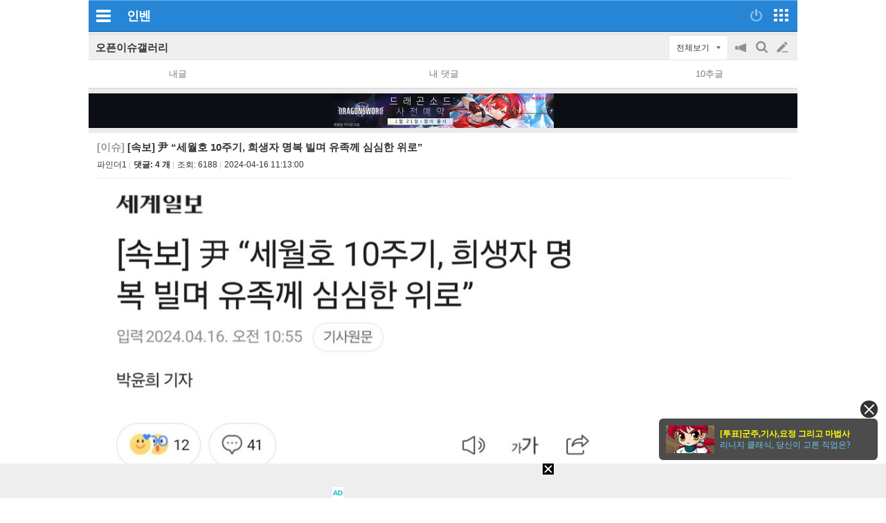

--- FILE ---
content_type: text/html; charset=UTF-8
request_url: https://m.inven.co.kr/board/webzine/2097/2243910?iskin=traha
body_size: 30746
content:
<!DOCTYPE html>
<html lang="ko">
<head>

		<meta http-equiv="X-UA-Compatible" content="IE=edge">
	
		<meta name="viewport" content="user-scalable=no, initial-scale=1.0, maximum-scale=1.0, minimum-scale=1.0, width=device-width" />
		<meta http-equiv="content-type" content="text/html; charset=UTF-8" />
	<meta name="format-detection" content="telephone=no">
							<meta name="theme-color" content="#2685D5">
			

				<meta http-equiv="X-UA-Compatible" content="IE=EDGE" />
<meta name="keywords" content="게임,온라인게임,클베,오베,리뷰,정보,공략,MMORPG,최신게임,무료게임,인벤,INVEN,모바일,[속보] 尹 “세월호 10주기,희생자 명복 빌며 유족께 심심한 위로”" />
<meta name="description" content="심심한 위로도 좋지만 진상규명 책임자 처벌 재발방지 대책은 왜 말이 없니???" />
<meta name="naver-site-verification" content="3a508505e9bf09f6b8b7abe782e34f3cc895eb65"/>
<meta name="inven-site" content="traha"/>
<meta name="inven-sitename" content=""/>
<meta property="og:keywords" content="게임,온라인게임,클베,오베,리뷰,정보,공략,MMORPG,최신게임,무료게임,인벤,INVEN,모바일" />
<meta name="inven-feedtype" content="board" />
<meta property="og:description" content="심심한 위로도 좋지만 진상규명 책임자 처벌 재발방지 대책은 왜 말이 없니???" />
<meta name="fluct-cookie" content="0" />
<meta name="inven-site-channel" content="webzine" />
<meta property="og:title" content="인벤 - No.1 게임 미디어 플랫폼" />
<meta id="inven-verification" name="inven-verification" content="DkdFwQGro9RDeuncf0XmKA=="/>
<meta name="inven-feedtype" content="board" />
<meta name="author" content="파인더1" />
<meta property="kakao:title" content="인벤 : [속보] 尹 “세월호 10주기, 희생자 명복 빌며 유족께 심심한 위로”" />
<meta property="kakao:description" content="심심한 위로도 좋지만 진상규명 책임자 처벌 재발방지 대책은 왜 말이 없니???" />
<meta property="og:description" content="심심한 위로도 좋지만 진상규명 책임자 처벌 재발방지 대책은 왜 말이 없니???" />
<meta property="og:type" content="article" />
<meta property="fb:app_id" content="248898045129161" />
<meta property="og:url" content="https://m.inven.co.kr/board/webzine/2097/2243910?iskin=traha" />
<meta property="og:site_name" content="인벤" />
<meta property="og:image" content="https://upload3.inven.co.kr/upload/2024/04/16/bbs/i1671448825.jpg?MW=800" />
<link rel="canonical" href="https://www.inven.co.kr/board/webzine/2097/2243910">
<title>인벤 - No.1 게임 미디어 플랫폼</title>
<link rel="stylesheet" type="text/css" href="https://www.inven.co.kr/mobile/lib/style/layout_v3.css?v=a506934cd1b5fe1ee95ca7fbfcf49294a"/>
<link rel="stylesheet" type="text/css" href="https://www.inven.co.kr/common/lib/style/framework/swiper-bundle.8.4.6.min.css"/>
<script type="text/javascript"  src="https://www.inven.co.kr/common/lib/js/framework/jquery-1.9.1.min.js"></script>
<script type="text/javascript"  src="https://www.inven.co.kr/common/lib/js/common_new.js?v=bd68b4c5322bea61d1af0ca42dbf8af4"></script>
<script type="text/javascript"  src="https://www.inven.co.kr/common/lib/js/html_new.js"></script>
<script type="text/javascript"  src="https://www.inven.co.kr/common/lib/js/xml_new.js?v=200117a"></script>
<script type="text/javascript"  src="https://www.inven.co.kr/common/lib/js/sns.js"></script>
<script type="text/javascript"  src="https://www.inven.co.kr/common/lib/js/layer.js?v=20220518"></script>
<script type="text/javascript"  src="https://www.inven.co.kr/common/lib/js/browser.js?v=20200615"></script>
<script type="text/javascript"  src="https://www.inven.co.kr/mobile/lib/js/common.js?v=251103a"></script>
<script type="text/javascript"  src="https://www.inven.co.kr/mobile/lib/js/localstorage.js"></script>
<script type="text/javascript"  src="https://www.inven.co.kr/mobile/lib/js/framework/swipe.min.js?v=9b63fd73d2f58997babd38020cf34e9b"></script>
<script type="text/javascript"  src="https://www.inven.co.kr/common/lib/js/framework/swiper-bundle.8.4.6.min.js"></script>
<script type="text/javascript"  src="https://www.inven.co.kr/common/lib/js/a1mediation.js?v=46641779d557792c15991671e8503f3c"></script>
<script type="text/javascript"  src="https://www.inven.co.kr/common/lib/js/invenFloatAlarm.js?v=15eb81a4e6c6d537ccb6401861d11895"></script>
<script type="text/javascript"  src="https://www.inven.co.kr/common/lib/js/clipboard.js?v=cde2ed02a3fd705510eb59e9b7fd4273"></script>
<script type="text/javascript"  src="https://www.inven.co.kr/mobile/lib/js/zicfm.js?v=441e67ec8afd2d0c43f9e0a7e7b84d32"></script>
<script type="text/javascript"  src="https://www.inven.co.kr/common/lib/js/recommend.js?v=220214a"></script>
<script type="text/javascript"  src="https://www.inven.co.kr/common/lib/js/ad_ext_a1badch.js?v=190325a"></script>
<script type="text/javascript"  src="https://www.inven.co.kr/mobile/lib/js/board_filter.js?v=240712a"></script>
<script type="text/javascript"  src="https://www.inven.co.kr/mobile/lib/js/board_detail.js?v=5f06e7f9660c7b4e15633b3c8142a8da"></script>
<link rel="stylesheet" type="text/css" href="https://www.inven.co.kr/mobile/lib/style/ads.css?v=1a054a00b539cb56233f9e2343799ea2a"/>
<link rel="stylesheet" type="text/css" href="https://www.inven.co.kr/mobile/lib/style/dist/board_mobile.css?v=a451de356bdab8383554d29fb54f38f7a"/>
<link rel="shortcut icon" type="image/x-icon" href="//static.inven.co.kr/image_2011/favicon_48x48.png?v=2">
<script>(function(w,d,s,l,i){w[l]=w[l]||[];w[l].push({'gtm.start':
new Date().getTime(),event:'gtm.js'});var f=d.getElementsByTagName(s)[0],
j=d.createElement(s),dl=l!='dataLayer'?'&l='+l:'';j.async=true;j.src=
'https://www.googletagmanager.com/gtm.js?id='+i+dl;f.parentNode.insertBefore(j,f);
})(window,document,'script','dataLayer','GTM-PXPMBT3V');</script>		<link rel="apple-touch-icon" href="https://static.inven.co.kr/image_2011/favicon_192x192.png?v=2" />
									<!-- Google tag (gtag.js) -->
	<script async src="https://www.googletagmanager.com/gtag/js?id=G-P0BBTC1DR3"></script>
	<script>
	  window.dataLayer = window.dataLayer || [];
	  function gtag(){dataLayer.push(arguments);}
	  gtag('js', new Date());
	
	  gtag('config', 'G-P0BBTC1DR3');
	</script>
<script type="text/javascript">
var linkback = linkback|| {};
(function() {
	var d = document, scr = d.createElement('script'), pro = d.location.protocol,
	tar = d.getElementsByTagName('head')[0];
	scr.type = 'text/javascript';  scr.async = true;
	scr.src = ((pro === 'https:') ? 'https' : 'http') + '://linkback.contentsfeed.com/src/lb4iv.min.js?v=170111a';
	scr.charset='utf-8';
	if(!linkback.l){linkback.l=true; tar.insertBefore(scr, tar.firstChild);}
})();
</script>
	
	<script type="text/javascript" src="//wcs.naver.net/wcslog.js"></script>
	<script type="text/javascript">
	    if(!wcs_add) var wcs_add = {};
	    wcs_add["wa"] = "105811aa1e895d";
	    wcs_do();
	</script>


									<script data-cfasync="false">eval(decodeURIComponent(escape(window.atob("[base64]"))));</script>
		
		</head>
<body id="bodyMain" class="">
			<div id="mobileWrap" class="mobileWrap">
		<div class="" id="page">
						<div id="mobileHeadline" class="headline">
				<div class="leftPart">
                    							<a href="javascript:void(0);" id="bttnCommunity" class="bttnCommunity" onclick='MOBILE.sideMenu()'><span>커뮤니티메뉴</span> </a>
                    									</div>
				<div class="logoPart">
																	<a class="communitylogo" href=""></a>
                        
	                    							<a class="invenlogo" id="invenlogo" href="https://m.inven.co.kr/">인벤</a>
	                    									</div>
								<div class="rightPart">
											<a class="bttnLogin" id="bttnLogin" href="javascript:MOBILE.login();">
                            								<span>로그인</span>
                            							</a>
										<a class="bttnMap" id="bttnMap" href="https://m.inven.co.kr/common/sitemap.php">
                        							<span>전체서비스</span>
                        					</a>
				</div>
			</div>
												<style type="text/css">
				.headlink_sub { position: absolute; top: 12px; left: 50%; transform: translate(-50%, 0); -webkit-transform: translate(-50%, 0); -ms-transform: translate(-50%, 0); }
				.headlink_sub li { float: left; margin-left: -1px; }
				.headlink_sub li a { padding: 5px 10px; border: 1px solid #01437d; height: 21px; background-color: #186eb7; color: #d5ecfe; font-size: 13.3px; }
				.headlink_sub li a.selected { background-color: #00447d; color: #fefefe; }
				.submenu {}
				.submenu ul { overflow: hidden; }
				.submenu li { position: relative; float: left; border-bottom: 1px solid #d9dbda; padding: 6px 0; text-align: center; }
				.submenu li.selected::after { position: absolute; width: 80%; height: 2px; bottom: 0; left: 50%; transform: translate(-50%, 0); -webkit-transform: translate(-50%, 0); -ms-transform: translate(-50%, 0); background-color: #2480cd; content: ''; }
				.wz li { font-weight: bold; width: 14%; }
				.wz li:nth-child(2),
				.wz li:nth-child(4),
				.wz li:nth-child(5),
				.wz li:nth-child(6),
				.wz li:nth-child(8) { width: 11.6%; }

				.es1 li { font-weight: bold; width: 16%; }
				.es1 li:nth-child(1) { width: 22%; }
				.es1 li:nth-child(2) { width: 18%; }
				.es1 li:nth-child(3) { width: 13%; }
				.es1 li:nth-child(4) { width: 13%; }
				.es1 li:nth-child(5) { width: 13%; }
				.es1 li:nth-child(6) { width: 21%; }

				.es2 li { width: 20%; }
				.es2 li:nth-child(1) { width:10% }
				.es2 li:nth-child(2) { width:22% }
				.es2 li:nth-child(3) { width:23% }
				.es2 li:nth-child(4) { width:22% }
				.es2 li:nth-child(5) { width:23% }

				.mg1 li { font-weight: bold; width: 16%; }
				.mg1 li:nth-child(1),
				.mg1 li:nth-child(3),
				.mg1 li:nth-child(5),
				.mg1 li:nth-child(7) { width: 13%; }

			</style>
			<script type="text/javascript">
	var layerNickNameOpt = function() {
		// Handler
		this.menus = new Array();
		this.addMenu = function(menucode, caption) {
			if (caption == undefined) caption = this.getDefCaption(menucode);
			if ((caption == '') && (typeof(this.getDefCaptionExt) == 'function')) caption = this.getDefCaptionExt(menucode);
			this.menus[menucode] = caption;
		}
		this.getDefCaption = function(menucode) {
			switch (menucode) {
				case 'message': return '쪽지보내기';
				case 'search': return '이름으로 검색';
				case 'inventory': return '인장보기';
				case 'blockuser': return '차단하기';
				default: return '';
			}
		}
		// Message
		this.messageAction = function(writer) {
			var url = "https://m.inven.co.kr/member/note/?act=write&rurl=_close&nick="+encodeURIComponent(writer);
			var invenMessage = window.open(url, 'invenMessage', '');
			invenMessage.focus();
		}
		// Search
		this.searchAction = function(writer) { }
		// Inventory
		this.inventoryAction = function(writer) {
			var url = "https://www.inven.co.kr/member/inventory/view_inventory.php?nick="+encodeURIComponent(writer) + "&isMobile=true&site=";
			var invenInventory = window.open(url, 'invenInventory', 'width=100,height=100,toolbar=no,scrollbars=yes,resizable=yes');
			invenInventory.focus(); 
		}
		// block
		this.blockuserAction = function(writer) { }
	}
	defaultNickNameHandler = new layerNickNameOpt();
	defaultNickNameHandler.addMenu('message');
	function layerNickName(writer, optIns, extra,  extratop) {
		if ( extra.constructor == Object ) {
			var obj = extra;
		} else {
			var obj = getObj(extra);
		}
		if (!optIns) optIns = 'defaultNickNameHandler';
		if (!extratop || extratop == 'undefined') extratop = 'n+40';
		var nickNameLayer = getObj('nickNameLayer');
		INVEN.Layer.show(nickNameLayer, 'w+10', extratop, true, true, obj, false);
		var optCopy = eval(optIns.replace(/[^a-z0-9_]/ig,''));
		var temp = "";
		temp += '<ul>';
		for (var key in optCopy.menus) {
			var value = optCopy.menus[key];
			if ((value != false) && (value != '')) {
				temp += '<li class="'+key+'"><a href="javascript:'+optIns+'.'+key+'Action(\''+writer+'\');">'+value+'</a></li>';
			}
		}
		temp += '<li class="close"><a href="javascript:void(0);" onclick="INVEN.Layer.hide(\'nickNameLayer\');">닫기</a></li>';
		temp += '</ul>';

		document.getElementById('nickNameLayer').innerHTML = temp;

		addEvent(document,'onmouseup',layerNickNameHide);
	}
	function layerNickNameHide() {
		removeEvent(document,'onmouseup',layerNickNameHide);
		INVEN.Layer.hide('nickNameLayer');
	}
</script>
<div id="nickNameLayer"></div>
<script>
	pbNickNameHandler = new layerNickNameOpt();
	pbNickNameHandler.addMenu('message');
	pbNickNameHandler.addMenu('search');
	pbNickNameHandler.addMenu('inventory');
	pbNickNameHandler.addMenu('blockuser');
	pbNickNameHandler.blockuserAction = function(writer) {
		var url = "https://www.inven.co.kr/member/inventory/myblock_write.php?rurl=_close&mobile=1&nick="+encodeURIComponent(writer);
		var invenblockuser = window.open(url, 'invenblockuser', 'width=400,height=510,toolbar=no,scrollbars=no');
		invenblockuser.focus();
	}
	pbNickNameHandler.searchAction = function(writer) {
		location.href='https://m.inven.co.kr/board/powerbbs.php?come_idx=2097&stype=nickname&svalue='+writer+'&eq=1&iskin=';
	}
</script>
<section class='mobile-board-top-module'></section>

<script>
(function ($) {
    $('section.tab-navi ul li a').click(function() {
        MOBILE._cp('','navi');
    });
})(jQuery);
</script>
<section id="mo-top-func" class="mo-top-func">
    <h2>
        <a href="https://m.inven.co.kr/board/webzine/2097?iskin=traha">
            오픈이슈갤러리        </a>
    </h2>
    <div class="ri">
        <div id="bttn-category-toggler">전체보기</div>

                <ul>
            <li class="m1">
                <button id="bttn-notice-toggler">공지on/off</button>
            </li>

                        <li class="m2">
                <button id="bttn-search-form-toggler">검색</button>
            </li>
            
            <li class="m3">
                <a href="https://m.inven.co.kr/board/powerbbs.php?iskin=traha&amp;come_idx=2097&amp;mode=write" onclick="login(); return false;">글쓰기</a>
            </li>
        </ul>
            </div>
</section>

<section id="mo-top-search" class="mo-top-search hidden">
    <h3 class="mo-hidden">모바일 검색</h3>

    <form action="https://m.inven.co.kr/powerbbs/powerbbs.php" id="mo-top-search-form">
        <input type="hidden" name="come_idx" value="2097">

                <input type="hidden" name="iskin" value="traha">
        
        
        <div class="di-fl">
            <select name="stype">
                <option value="subject">제목</option>
                <option value="content">제목+내용</option>
                                <option value="nickname">닉네임</option>
                            </select>

            <div class="di-fl input-area">
                <input type="text" name="svalue" value="">
                <button type="submit">찾기</button>
            </div>

            <button type="button" onclick="$(this).closest('#mo-top-search').addClass('hidden');" class="x-btn">닫기</button>
        </div>

            </form>
    <script>
    $('#mo-top-search-form').on('submit', function (e) {
        let $self = $(this);

        if (!$self.find('input[name="svalue"]').val().length) {
            window.alert('검색어를 입력해 주세요.');
            return false;
        }

        return true;
    });
    </script>
</section>


<section id="mo-top-cate" class="mo-top-cate hidden">
    <h3 class="mo-hidden">모바일 상단 카테고리</h3>
    <ul>
        <li class>카테고리</li>
        <li><a href="/board/powerbbs.php?come_idx=2097&amp;iskin=traha">전체</a></li>

                <li>
            <a href="https://m.inven.co.kr/board/webzine/2097?iskin=traha&category=%EC%9C%A0%EB%A8%B8">
                <span>유머</span>
            </a>
        </li>
                <li>
            <a href="https://m.inven.co.kr/board/webzine/2097?iskin=traha&category=%EC%9D%B4%EC%8A%88">
                <span>이슈</span>
            </a>
        </li>
                <li>
            <a href="https://m.inven.co.kr/board/webzine/2097?iskin=traha&category=%EC%97%B0%EC%98%88">
                <span>연예</span>
            </a>
        </li>
                <li>
            <a href="https://m.inven.co.kr/board/webzine/2097?iskin=traha&category=%EA%B2%8C%EC%9E%84">
                <span>게임</span>
            </a>
        </li>
                <li>
            <a href="https://m.inven.co.kr/board/webzine/2097?iskin=traha&category=%EC%A7%80%EC%8B%9D">
                <span>지식</span>
            </a>
        </li>
                <li>
            <a href="https://m.inven.co.kr/board/webzine/2097?iskin=traha&category=%EC%82%AC%EC%A7%84">
                <span>사진</span>
            </a>
        </li>
                <li>
            <a href="https://m.inven.co.kr/board/webzine/2097?iskin=traha&category=%EA%B0%90%EB%8F%99">
                <span>감동</span>
            </a>
        </li>
                <li>
            <a href="https://m.inven.co.kr/board/webzine/2097?iskin=traha&category=%EA%B3%84%EC%B8%B5">
                <span>계층</span>
            </a>
        </li>
                <li>
            <a href="https://m.inven.co.kr/board/webzine/2097?iskin=traha&category=%EA%B8%B0%ED%83%80">
                <span>기타</span>
            </a>
        </li>
        
                <li>
            <a href="https://m.inven.co.kr/board/webzine/2097?iskin=traha&category=_%EC%9D%B4%EC%8A%88">
                <span>이슈 제외</span>
            </a>
        </li>
                <li>
            <a href="https://m.inven.co.kr/board/webzine/2097?iskin=traha&category=_%EC%97%B0%EC%98%88">
                <span>연예 제외</span>
            </a>
        </li>
        
            </ul>
</section>


<section class="mo-top-nav">
    <h3 class="mo-hidden">모바일 상단 메뉴</h3>
    <ul>
        <li class="n5">
            <a href="https://m.inven.co.kr/board/webzine/2097?iskin=traha&my=post" onclick="window.alert('로그인이 필요합니다.'); login(); return false;">내글</a>
        </li>

        <li class="n5">
            <a href="https://m.inven.co.kr/board/webzine/2097?iskin=traha&my=opi" onclick="window.alert('로그인이 필요합니다.'); login(); return false;">내 댓글</a>
        </li>

                <li class="n5">
            <a href="https://m.inven.co.kr/board/webzine/2097?iskin=traha&my=chu">10추글</a>
        </li>
        
        
        
            </ul>
</section>
<script>
window.MOBILE.boardFilter.init();

window.MOBILE.boardFilter.applyTopFilterEvent();

</script>
	<style>
@media screen and (max-width:639px) {
.articleContent table { width: 100% !important;}
}
</style>


			<div class="mobileTopAd">
	
<!-- banner320 -->
			<div class="mobileDaNs1 ns1621"><script type="text/javascript">MOBILE.Ad.showM320View('webzine');</script></div>
	</div>


<link rel="stylesheet" type="text/css" href="https://www.inven.co.kr/board/lib/style/dist/boardcontent.css"/>
<script type="text/javascript"  src="https://www.inven.co.kr/common/lib/js/media.js?v=20221201"></script>
<script type="text/javascript"  src="https://www.inven.co.kr/common/lib/js/kakao.min.js?v=20180531a"></script>

	<section class="mo-board-view" id="articleView">
    <h3 class="mo-hidden">본문 페이지</h3>
    <div class="bbs-top">
        <h2 id="articleSubject">
                    <span class="in-cate">[이슈]</span>
                    [속보] 尹 “세월호 10주기, 희생자 명복 빌며 유족께 심심한 위로”        </h2>
        <div class="info">
            <div class="nick" id="article-writer"><span onClick="MOBILE.toggle('writerMenu','userLayerMenu hide','userLayerMenu show')" >파인더1</span></div>
                        <a class="comm" href="#articleComment"><span>댓글: 4 개</span></a>
                                    <div class="hit">조회: <span>6188</span></div>
                                                <div class="date">2024-04-16 11:13:00</div>
        </div>
                <div id="writerMenu" class = "userLayerMenu hide">
            <div class = "topmenu buttonMenu buttonMenuSplit buttonMenuColor2">
                <ul>
                    <li><a href="javascript:nothing();" onClick="MOBILE.messageActionV2('파인더1','traha');">쪽지보내기</a></li>
                    <li><a href="/board/powerbbs.php?iskin=traha&amp;come_idx=2097&amp;stype=nickname&amp;svalue=%ED%8C%8C%EC%9D%B8%EB%8D%941">이름으로 검색</a></li>
                    <li><a href="javascript:nothing();" onClick="MOBILE.inventoryAction('파인더1','');">인장보기</a></li>
                    <li><a href="javascript:nothing();" onClick="pbNickNameHandler.blockuserAction('파인더1');">차단하기</a></li>
                </ul>
            </div>
    	</div>
    </div>
    <div class="bbs-con articleContent boardContent">
        <script type="text/javascript"  src="https://www.inven.co.kr/common/lib/js/videoLazyLoader.js?v=20240605"></script>
<div id="imageCollectDiv" style="max-width: 741px;">
        <div id="BBSImageHolderTop" style="text-align:center;"><img src="https://upload3.inven.co.kr/upload/2024/04/16/bbs/i1671448825.jpg?MW=800" border="0" loading="lazy" style="width: 800px; aspect-ratio: 1080 / 1866;" /><br><br></div><div>심심한 위로도 좋지만 진상규명 책임자 처벌 재발방지 대책은 왜 말이 없니???</div>    </div>
<script>
    noKidnap('imageCollectDiv');
    INVEN.Media.Resizer.collect('imageCollectDiv', 740);
</script>
<script type="text/javascript"  src="https://www.inven.co.kr/board/lib/js/socialEmbedder.js?v=240613a"></script>
    </div>
	<!-- ============== Poll ============== -->
	<div id="inven-poll-vote" class="inven-poll-vote"></div>
    	<!-- ============== End Poll ============== -->
    <div class="bbs-reco">
            <button class="good" onClick="recomArticleObject1.bbsRecom(this);">
        <span id="recomresult">0</span>
    </button>
    <script>
        var recomArticleObject1 = INVEN.Recommend.Article.create();
        recomArticleObject1.site = 'webzine';
        recomArticleObject1.tbcode = '2097';
        recomArticleObject1.idx = '2243910';
        recomArticleObject1.reObjName = 'recomresult';
        recomArticleObject1.notReObjName = 'notrecomresult';
    </script>
    </div>
    <div class="ad-bbs-view-bottom">
        <div id="comAdM300x250BoardView">
    <script>
        if (typeof MOBILE !== 'undefined' && typeof MOBILE.Ad != 'undefined' && typeof MOBILE.Ad.showBoardView300x250 === 'function') {
            MOBILE.Ad.showBoardView300x250('2097bbs');
        }
    </script>
</div>    </div>
    <div class="bbs-bot fl-re">
                <div id="bbsViewRecom"></div>
        <ul class="le">
            <li><a href="javascript:articleList.open('article', '2097', '2243910','like','bbs');">추천확인</a></li>
            <li><a href="javascript:report_bd();">신고</a></li>
            <li><a href="javascript:report_spam();">스팸신고</a></li>
                                            </ul>

<ul class="ri">
    <!-- 스크랩 form-->
    <form id="fmAddToScrap" action="https://m.inven.co.kr/member/scrap/scrap_select_forder.php" method="post" name="fmAddToScrap">
        <input type="hidden" id="forScrapForderSelectSname" name="s_name" value="파인더1">
        <input type="hidden" id="forScrapForderSelectStitle" name="s_title" value="[속보] 尹 “세월호 10주기, 희생자 명복 빌며 유족께 심심한 위로”">
        <input type="hidden" id="forScrapForderSelectComeIdx" name="come_idx" value="2097">
        <input type="hidden" id="forScrapForderSelectUid" name="uid" value="2243910">
    </form>
    <li><a class="share" href="javascript:;">공유</a></li>
    <li><a class="bookmark" href="javascript:scrapOpen();">스크랩</a></li>
</ul>

                </div>
</section>
<section class="mo-inventory">
    <div class="inventory-mobile">
<link rel="stylesheet" type="text/css" href="https://www.inven.co.kr/member/lib/style/profile.css?v=240807aa"/>
<link rel="stylesheet" type="text/css" href="https://www.inven.co.kr/member/lib/style/inventory_skin.css?v=251113aa"/>
<script type="text/javascript"  src="https://www.inven.co.kr/member/lib/js/memberskill.js?v=240807a"></script>
<script type="text/javascript"  src="https://www.inven.co.kr/member/lib/js/inventory_skin.js?v=251113a"></script>
    <script>
        var INVENSKIN = {"game":null,"topmargin":0,"skinimg":"\/\/static.inven.co.kr\/image_2011\/site_image\/member\/inventory\/skin\/i8244447807.jpg","type":1,"gui_img":"\/\/static.inven.co.kr\/image_2011\/site_image\/member\/inventory\/skin\/i8218577893.png","m_img":"\/\/static.inven.co.kr\/image_2011\/site_image\/member\/inventory\/skin\/i8273177770.jpg","frame":"#efefef","frameborder":"#e6e6e6","graph":"#ff728f","title":"#3486ce","nickname":"#505050","comment":"#7d7d7d","taboff":"#5c5c5c","tabover":"#f35a72","m_frame":"#efefef","m_back":"#ffffff"};
        var MY_SKILLINFO = null;
    </script>

            <div class="inventory-section" data-mode="view">
            <div class="inventory-mobile">
                <div class="inventory-mobile-content">
                    <p class="title">인벤러</p>
                    <p class="nickname">
                        <img src="//static.inven.co.kr/image_2011/member/level/1202/lv78.gif?v=190628" alt="Lv78" style="vertical-align: -3px;"> 파인더1
                    </p>
                    <p class="comment"></p>
                </div>
                <div class="skin">
                    <img src="//static.inven.co.kr/image_2011/site_image/member/inventory/skin/i8273177770.jpg?qt=100"></a>                </div>
                <script>
                    INVEN.INVENTORY.SKIN.init(INVENSKIN);
                </script>
            </div>
        </div>
        <script>
        $(document).ready(function() {
            INVEN.INVENTORY.CTRL.init(MY_SKILLINFO);
        });
    </script>
</div>
<div class="fl-re">
    <div class="le">
        <a href="javascript:nothing();" class="bttn bttnInventoryMenu" onClick="layerNickName('파인더1', 'pbNickNameHandler', this.parentNode, 'n+26')">메뉴</a>
        <a href="javascript:nothing();" class="bttn bttnInventory" onClick="MOBILE.inventoryAction('파인더1','mobile');">인장보기</a>
    </div>
    <div class="ri">
                <a class="bttn bttnLastAtt"><span class="textBttn">EXP 48%</span></a>
            </div>
</div></section>


<!-- 모바일-게시판-하단버튼 -->
<section class="mo-bot-btn">
    
<h3 class="mo-hidden">모바일 게시판 하단버튼</h3>
<div class="di-fl sb full">
            <a class="btn" href="https://m.inven.co.kr/board/webzine/2097?iskin=traha">목록</a>
        <a class="btn" href="javascript:document.getElementById('articleSubject').scrollIntoView()">본문</a>
        <a class="btn" href="https://m.inven.co.kr/board/prevnext.php?iskin=traha&amp;come_idx=2097&amp;l=2243910&amp;tb=jukz_photo_gallery&amp;pn=p">이전</a>
        <a class="btn" href="https://m.inven.co.kr/board/prevnext.php?iskin=traha&amp;come_idx=2097&amp;l=2243910&amp;tb=jukz_photo_gallery&amp;pn=n">다음</a>
                <a class="btn write-btn" href="javascript:document.getElementById('cmtComment').focus()">댓글쓰기</a>
        </div>
</section>
<script type="text/javascript">
    // 스크랩
    function scrapOpen() {
        var fm = document.getElementById("fmAddToScrap");
        fm.method = "post";
                        var scrapWin = window.open('about:blank', 'scrap_add');
                fm.target = "scrap_add";
                fm.submit();
                scrapWin.focus();
            }
    // 신고하기
    function report_bd() {
        var params = "";
        params = "rcidx=3&comeidx=2097&uid=2243910&mobile=1";
        INVEN.Links.reportArticle(params);
    }
	// 광고신고
		INVEN.Links.spamArticle = function(params) {
			var repWin = window.open("https://www.inven.co.kr/common/report/spam/?" + params,"","left=100,top=100,width=596,height=480,resizable=no,scrollbars=no,toolbar=0");
		}
		function report_spam() {
			var params = "";
			params = "type=board&index1=2097&index2=2243910";
			INVEN.Links.spamArticle(params);
		}
    // 추천인
    var articleList = INVEN.Recommend.Lists.create();

    window.MOBILE.BoardDetail.init();
    window.MOBILE.BoardDetail.createRenewSnsBttns('https://m.inven.co.kr/board/webzine/2097/2243910?iskin=traha', '[속보] 尹 “세월호 10주기, 희생자 명복 빌며 유족께 심심한 위로”', {"objectType":"feed","content":{"title":"[속보] 尹 “세월호 10주기, 희생자 명복 빌며 유족께 심심한 위로”","imageUrl":"https:\/\/upload3.inven.co.kr\/upload\/2024\/04\/16\/bbs\/thumb\/n1671448825.jpg","link":{"mobileWebUrl":"https:\/\/m.inven.co.kr\/board\/powerbbs.php?come_idx=2097&l=2243910","webUrl":"https:\/\/www.inven.co.kr\/board\/powerbbs.php?come_idx=2097&l=2243910"},"description":"심심한 위로도 좋지만 진상규명 책임자 처벌 재발방지 대책은 왜 말이 없니???"},"buttons":[{"title":"웹으로 보기","link":{"mobileWebUrl":"https:\/\/m.inven.co.kr\/board\/powerbbs.php?come_idx=2097&l=2243910","webUrl":"https:\/\/www.inven.co.kr\/board\/powerbbs.php?come_idx=2097&l=2243910"}}],"social":{"commentCount":0,"likeCount":0}});
</script>
    					<div id="comAdM320x100contentMid" class="nsx55"><!-- content ad mid : s -->
	            <script type="text/javascript">MOBILE.Ad.showM320ViewNet('webzine');</script>
			</div>
		        
<div id="articleComment">
	<script type="text/javascript"  src="https://www.inven.co.kr/board/lib/js/PwCMT.js?v=250916a"></script>
<script type="text/javascript"  src="https://www.inven.co.kr/board/lib/js/PwCMT.lifeCycle.js?v=20220314"></script>
<script>
(function (PwCMT, factory) {
	if (typeof PwCMT === 'object') {
		PwCMT.extends = PwCMT.extends || factory();
	} else {
		if (typeof window.console === 'object' && 'error' in window.console) {
			console.error('PwCMT 객체를 찾을 수 없습니다.');
		}
	}
})(window.PwCMT, function () {





    return {
        admin: {
            deleteAll: function () {},
            insertAll: function () {}
        }
    };
});
</script><link rel="stylesheet" type="text/css" href="https://www.inven.co.kr/common/lib/style/release/ImageUploader.css?v=20240910a"/>
<script type="text/javascript"  src="https://www.inven.co.kr/common/lib/js/release/ImageUploader.js?v=20240910"></script>
<script type="text/javascript"  src="https://www.inven.co.kr/board/lib/js/PwCMT.imgControl.js?v=240522"></script>

<div id="powerbbsCmt2">
	<div id="i-comment-list"></div>
	<div class="cmtWrap">
		<div class="cmtHead">
			<h4>댓글<strong id="cmtCount_1768276825"></strong></h4>
			<ul class="date">
				<li class="date"><a href="javascript:void(0);" name="boardOpinionList" onclick="PwCMT.chgSort(this, 'date');">등록순</a></li>
				<li class="recent">
					<span class="vertical-bar">|</span>
					<a href="javascript:void(0);" onclick="PwCMT.chgSort(this, 'recent');">최신순</a>
				</li>
				
				<li class="dice" id="diceBttn1">
					<span class="vertical-bar">|</span>
					<a href="javascript:void(0);" onclick="PwCMT.chgSort(this, 'dice');">주사위만</a>
				</li>

									<li class="allview" id="allviewBttn1"></li>
							</ul>
			<div id="cmtReloadBttn1_1768276825" class="bttnRefresh" onclick="PwCMT.reload(this);">새로고침</div>
		</div>

		<div id="cmtWrapMain_1768276825" class="cmtMain">
			<div id="pwbbsbestCmt_1768276825" class="commentList1 bestComment"></div>
			<div id="pwbbsCmt_1768276825" class="commentList1"></div>
		</div>

		<div class="cmtMainTail">
						<div id="cmtReloadBttn2_1768276825" class="bttnRefresh" onclick="PwCMT.reload(this);">새로고침</div>
		</div>
		<div id="cmtFormWrap_1768276825" class="cmtBottom">
			<div id="cmtForm_1768276825" class="commentWrite">
							
									<form id="fmCmtF1_1768276825" name="fmCmtF1" onsubmit="return false;">
	<div class="cmtWriteForm">
		<table cellspacing="0" cellpadding="0">
			<tbody>
				<tr>
					<td class="cmtContentTd">
						<div class="cmtContent">
							<textarea id="cmtComment" name="COMMENT" class=" textareaIME" rows="3" tabindex="99" readonly onfocus="MOBILE.login();"></textarea>
						</div>
						<div id="cmtUploadImgBot_1768276825"></div>
					</td>
					<td class="cmtBttnTd" style="vertical-align: bottom;">
						<div class="cmtSubmit">
                            <button id="bttnCmtF1_1768276825" onclick="MOBILE.login(); return false;" tabindex="100">등록</button>
						</div>
					</td>
				</tr>
			</tbody>
		</table>
	</div>
</form>				
			                
			</div>
		</div>
	</div>
</div>
<script type="text/javascript">
/* PwCMT JSON */
	/**
	 * PwCMT init
	 */
	window.PwCMT.constructor({
		cmtNumflag    : 0,
		customNum     : 1768276825,
		comeidx       : '2097',
		articlecode   : 2243910,
		cmtDice       : false,
		useDicePoint  : 100,
		cmtLevel      : 5,
		notgoodflag   : false,
		notbadflag   : false,
		myLevel       : '',
		cmtTokenKey   : '',
		isGhost       : '',
		commentPos    : 'm',
		tubePos       : '',
		toReplyAuth   : false,
		snslink       : '',
		site          : 'mobile',
		iskin         : 'traha',
		cmtImpsblFlag : true,
		CMT_SNS       : '',
		mobileSetting : {
			dataSaver: ''
		},
		user: {
			currentIcon: 'https://upload.inven.co.kr/upload/icon/'
		}
	});

	/**
	 * PwCMT.imgControl (이미지 업로드 컨트롤)
	 */
	window.PwCMT.imgControl.constructor({
		customNum   : 1768276825,
		comeidx     : '2097',
		articlecode : 2243910,
		cmttimekey  : 0,
		commentPos  : 'm',
		applyMW     : 360,
		isFnt       : false,
	});

	/**
	 * Upload Init
	 */
	(function () {
		const form = document.getElementById('cmtImageUploadForm');
		if (form instanceof HTMLFormElement) {
			let cmttimekey = form.cmttimekey.value, fileInput;
			const data = {};
			for (let input of form) {
				if (input.name) {
					if (input.type == 'file') {
						fileInput = fileInput ?? input;
					} else {
						data[input.name] = input.value;
					}
				}
			}
			if (fileInput) {
				const cmtImageUploader = new ImageUploaderRaw(form.action, fileInput.name, data, 15, true, true);
				fileInput.accept = cmtImageUploader.accept;
				let uploading = false;

				const onResult = result => {
					if (result.image) {
						if (result.timekey) cmttimekey = result.timekey;
						PwCMT.imgControl.cmtUploadResult(true, result.image, result.preview, result.width, result.height, result.size);
					} else {
						alert(result.error || '이미지 업로드에 실패했습니다.');
						PwCMT.imgControl.cmtUploadResult(false);
					}
					uploading = false;
				};

				const onPreview = (file, blobUrl, type, width, height) => {
					PwCMT.imgControl.cmtUploadResult(true, blobUrl, '', width, height, file.size);
				};

				fileInput.addEventListener('change', () => {
					if (fileInput.files?.length > 0) {
						const file = fileInput.files[0];
						fileInput.value = '';

                        // 파일 업로드 시 스티커 컴포넌트 정리
                        const clearEvent = new CustomEvent('component_clear');
                        document.dispatchEvent(clearEvent);

                        if (uploading) {
							alert('이미 업로드 중인 이미지가 있습니다.');
						} else {
							uploading = true;
							cmtImageUploader.upload(file, { cmttimekey }, { onPreview }).then(onResult).catch(() => onResult({ error: '이미지 업로드에 실패했습니다.' }));
						}
					}
				});
			}
		}

		// 다른 첨부 버튼 클릭시 스티커 어플리케이션 종료 이벤트 발생
		// $("#cmt-Tenor-GIF-Add, #cmtUploadImage").on("click", function() {
		// 	document.getElementById('inven-sticker-btn')?.dispatchEvent(new CustomEvent('force_app_close'));
		// });
	})();

	PwCMT.request('list');

function addCmtAd(cmtpos) {return false;}
</script>

	<section class="mo-bot-btn">
	
<h3 class="mo-hidden">모바일 게시판 하단버튼</h3>
<div class="di-fl sb full">
            <a class="btn" href="https://m.inven.co.kr/board/webzine/2097?iskin=traha">목록</a>
        <a class="btn" href="javascript:document.getElementById('articleSubject').scrollIntoView()">본문</a>
        <a class="btn" href="https://m.inven.co.kr/board/prevnext.php?iskin=traha&amp;come_idx=2097&amp;l=2243910&amp;tb=jukz_photo_gallery&amp;pn=p">이전</a>
        <a class="btn" href="https://m.inven.co.kr/board/prevnext.php?iskin=traha&amp;come_idx=2097&amp;l=2243910&amp;tb=jukz_photo_gallery&amp;pn=n">다음</a>
                    <a class="btn comment-btn" href="javascript:document.getElementById('i-comment-list').scrollIntoView();">댓글보기</a>
    </div>
	</section>
</div>
    <style>
        .open-issue-module.focus a {
            text-decoration: none;
            color: inherit;
        }

        .open-issue-module.focus button {
            background: none;
            border: none;
            cursor: pointer;
            padding: 0;
        }

        .open-issue-module.focus .hide {
            display: none;
        }

        .open-issue-module.focus .content {
            background-color: #f4f4f4;
            padding: 10px 15px;
        }

        .open-issue-module.focus .content .open-issue-list {
            display: flex;
            flex-flow: row wrap;
            padding: 0 5px;
            box-sizing: border-box;
        }

        .open-issue-module.focus .content .open-issue-list.cate {
            padding-top: 10px;
            margin-top: 10px;
            border-top: 1px dotted #bbb;
            box-sizing: border-box;
        }

        .open-issue-module.focus .content .open-issue-list.cate li {
            color: #202020;
        }

        .open-issue-module.focus .content .open-issue-list li {
            width: calc(100% / 2);
            height: 17px;
            line-height: 17px;
            display: flex;
            flex-flow: row wrap;
            margin-top: 8px;
        }

        .open-issue-module.focus .content .open-issue-list li:nth-of-type(-n + 2) {
            margin-top: 0;
        }


        .open-issue-module.focus .content .open-issue-list li a {
            max-width: 86%;
            height: 100%;
            line-height: normal;
            white-space: nowrap;
            overflow: hidden;
            text-overflow: ellipsis;
            display: block;
        }

        .open-issue-module.focus .content .open-issue-list li a:visited {
            color: #b2b2b2;
        }

        .open-issue-module.focus .content .open-issue-list li .cate {
            height: 17px;
            line-height: 15px;
            font-size: 11px;
            font-weight: bold;
            color: #fff;
            letter-spacing: -0.05em;
            float: left;
            background-color: #222;
            border-radius: 5px;
            margin-right: 10px;
            padding: 1px 7px;
            box-sizing: border-box;
        }

        .open-issue-module.focus .content .open-issue-list li .cate[data-category="유머"] {
            background-color: #ff9600;
        }

        .open-issue-module.focus .content .open-issue-list li .cate[data-category="이슈"] {
            background-color: #f94c48;
        }

        .open-issue-module.focus .content .open-issue-list li .cate[data-category="연예"] {
            background-color: #f948bd;
        }

        .open-issue-module.focus .content .open-issue-list li .cate[data-category="지식"] {
            background-color: #7d5acb;
        }

        .open-issue-module.focus .content .open-issue-list li .cate[data-category="게임"] {
            background-color: #44a475;
        }

        .open-issue-module.focus .content .open-issue-list li .cate[data-category="감동"] {
            background-color: #4777ca;
        }

        .open-issue-module.focus .content .open-issue-list li .cate[data-category="계층"] {
            background-color: #866754;
        }

        .open-issue-module.focus .content .open-issue-list li .cate[data-category="기타"] {
            background-color: #777;
        }

        .open-issue-module.focus .content .open-issue-list li .cate[data-category="사진"] {
            background-color: #46aac7;
        }

        .open-issue-module.focus .content .open-issue-list li .txt {
            color: inherit;
            vertical-align: top;
        }

        .open-issue-module.focus .content .open-issue-list li .txt:hover {
            text-decoration: underline;
        }

        .open-issue-module.focus .content .open-issue-list li .comment {
            font-size: 12px;
            color: #f94b4b;
            letter-spacing: -0.025em;
            display: block;
            margin-left: 6px;
        }

        .open-issue-module.focus .open-issue-topic .head {
            border-bottom: 2px solid #234887;
            padding-bottom: 7px;
            box-sizing: border-box;
        }

        .open-issue-module.focus .open-issue-topic .head .title {
            font-size: 15px;
            font-weight: bold;
            color: #234887;
            background: url('//static.inven.co.kr/image_2011/webzine/common/icon-paper-plane.png') 0 center no-repeat;
            padding: 0 27px;
            box-sizing: border-box;
        }

        #mobileWrap .open-issue-module.focus .open-issue-topic {
            padding: 7px 0 3px;
            background-color: #fff;
        }
        
        #mobileWrap .open-issue-module.focus:has(+ .articleViewList) .open-issue-topic {
            padding-bottom: 0;
        }

        #mobileWrap .open-issue-module.focus .open-issue-topic .head {
            padding: 8px 10px;
            background-color: #fff;
            border-bottom-width: 0;
        }

        #mobileWrap .open-issue-module.focus .open-issue-topic .head .title {
            font-size: 13px;
            background-image: url('//static.inven.co.kr/image_2011/webzine/common/icon-paper-plane-2x.png');
            background-size: 15px;
            padding: 0 23px;
        }

        #mobileWrap .open-issue-module.focus .open-issue-topic .content {
            background-color: #efefef;
            padding: 10px;
        }

        #mobileWrap .open-issue-module.focus .content .open-issue-list {
            padding: 0;
        }

        #mobileWrap .open-issue-module.focus .content .open-issue-list.cate {
            padding-top: 8px;
            margin-top: 8px;
        }

        #mobileWrap .open-issue-module.focus .open-issue-topic .open-issue-list li {
            width: 100%;
            font-size: 12px;
            color: #323232;
            margin-top: 5px;
        }

        #mobileWrap .open-issue-module.focus .open-issue-topic .open-issue-list li:nth-of-type(-n + 2) {
            margin-top: 5px;
        }

        #mobileWrap .open-issue-module.focus .open-issue-topic .open-issue-list li:first-of-type {
            margin-top: 0;
        }

        #mobileWrap .open-issue-module.focus .open-issue-topic .open-issue-list li .cate {
            padding: 1px 7px;
        }
    </style>

    <div class="open-issue-module focus">
        <div class="open-issue-topic">
            <div class="head">
                <div class="title">ㅇㅇㄱ 지금 뜨는 글</div>
            </div>
            <div class="content">
                <ul class="open-issue-list">
                                            <li>
                            <a href="https://www.inven.co.kr/board/webzine/2097/2597516?iskin=traha">
                                <span class="cate" data-category="계층"> 계층</span>
                                <span class="txt">어느 베트남 현지 가이드가 폭로한 최근 베트남 방문한 한국 남자들의 추태...</span>
                            </a>
                            <span class="comment">[18]</span>
                        </li>
                                            <li>
                            <a href="https://www.inven.co.kr/board/webzine/2097/2597529?iskin=traha">
                                <span class="cate" data-category="유머"> 유머</span>
                                <span class="txt">썸녀앞에서 ㅅㅅ함</span>
                            </a>
                            <span class="comment">[16]</span>
                        </li>
                                            <li>
                            <a href="https://www.inven.co.kr/board/webzine/2097/2597508?iskin=traha">
                                <span class="cate" data-category="유머"> 유머</span>
                                <span class="txt">신입 여직원 말투때문에 패고싶다는 직장인</span>
                            </a>
                            <span class="comment">[19]</span>
                        </li>
                                            <li>
                            <a href="https://www.inven.co.kr/board/webzine/2097/2597537?iskin=traha">
                                <span class="cate" data-category="유머"> 유머</span>
                                <span class="txt">ㅎㅂ)골TOP반</span>
                            </a>
                            <span class="comment">[27]</span>
                        </li>
                                            <li>
                            <a href="https://www.inven.co.kr/board/webzine/2097/2597511?iskin=traha">
                                <span class="cate" data-category="유머"> 유머</span>
                                <span class="txt">전남친의 새여친이 나보다 못생김.</span>
                            </a>
                            <span class="comment">[17]</span>
                        </li>
                                            <li>
                            <a href="https://www.inven.co.kr/board/webzine/2097/2597546?iskin=traha">
                                <span class="cate" data-category="계층"> 계층</span>
                                <span class="txt">현재 논란중인 100만원 빌린 친구</span>
                            </a>
                            <span class="comment">[41]</span>
                        </li>
                                    </ul>
			            </div>
        </div>
    </div>
<div class="articleViewList">




    				<div class="mobileDaNs1" id="comAdM320bbsListTop">
			<script>
                if (typeof window.MOBILE?.Ad?.showM320BbsViewListTop === 'function') {
                    MOBILE.Ad.showM320BbsViewListTop('2097bbs');
                }
			</script>
		</div>
		    



<section class="mo-board-list">
    <h3 class="mo-hidden">모바일 게시판 리스트</h3>
    <ul>
        <!-- 리스트 좌측 썸네일 타입 -->
                <li class="list thumb">
                        <a href="https://m.inven.co.kr/board/webzine/2097/2597603?iskin=traha" class="img left">
                <img src="https://upload3.inven.co.kr/upload/2026/01/13/bbs/thumb/n1358754977.jpg" style="aspect-ratio: 119 / 83;" loading="lazy" alt="썸네일 이미지">
            </a>
                        <div class="li-wrap">
                <a href="https://m.inven.co.kr/board/webzine/2097/2597603?iskin=traha" class="contentLink">
                    <div class="tit ">
                        <span class="in-cate">이슈</span>
                        <span class="subject">성동구청장 근황</span>
                                                	                                        </div>
                                    </a>
                <div class="user_info">
                    <span class="nick" onclick="layerNickName('부엔까미노', 'pbNickNameHandler', this.parentNode, 'n+26');">
                                                <span class="icon">
                            <img src="https://upload2.inven.co.kr/upload/2017/11/09/icon/i13454453445.jpg" alt="회원 아이콘 이미지">
                        </span>
                                                <span class="layerNickName">부엔까미노</span>
                    </span>
                    <span class="lv">Lv.86</span>
                                        <span class="view">조회 70</span>
                                                            <span class="time">12:59</span>
                </div>
            </div>

            <a href="https://m.inven.co.kr/board/webzine/2097/2597603?iskin=traha&c=2597603" class="com-btn">
                <span class="num">0</span>
                <span class="txt">댓글</span>
            </a>
        </li>
                <li class="list thumb">
                        <a href="https://m.inven.co.kr/board/webzine/2097/2597602?iskin=traha" class="img left">
                <img src="https://upload3.inven.co.kr/upload/2026/01/13/bbs/thumb/n1810907647.jpg" style="aspect-ratio: 119 / 83;" loading="lazy" alt="썸네일 이미지">
            </a>
                        <div class="li-wrap">
                <a href="https://m.inven.co.kr/board/webzine/2097/2597602?iskin=traha" class="contentLink">
                    <div class="tit ">
                        <span class="in-cate">이슈</span>
                        <span class="subject">독일, 18세 전원에 군 복무 의향 묻는다</span>
                                                	                                        </div>
                                    </a>
                <div class="user_info">
                    <span class="nick" onclick="layerNickName('단호한단호박', 'pbNickNameHandler', this.parentNode, 'n+26');">
                                                <span class="layerNickName">단호한단호박</span>
                    </span>
                    <span class="lv">Lv.83</span>
                                        <span class="view">조회 83</span>
                                                            <span class="time">12:59</span>
                </div>
            </div>

            <a href="https://m.inven.co.kr/board/webzine/2097/2597602?iskin=traha&c=2597602" class="com-btn">
                <span class="num">0</span>
                <span class="txt">댓글</span>
            </a>
        </li>
                <li class="list thumb">
                        <a href="https://m.inven.co.kr/board/webzine/2097/2597601?iskin=traha" class="img left">
                <img src="https://upload3.inven.co.kr/upload/2026/01/13/bbs/thumb/n1302136278.png" style="aspect-ratio: 119 / 83;" loading="lazy" alt="썸네일 이미지">
            </a>
                        <div class="li-wrap">
                <a href="https://m.inven.co.kr/board/webzine/2097/2597601?iskin=traha" class="contentLink">
                    <div class="tit ">
                        <span class="in-cate">이슈</span>
                        <span class="subject">국방비 '연말 미지급' 논란…국방부 "미지급금 정상 집행 중"</span>
                                                	                                        </div>
                                    </a>
                <div class="user_info">
                    <span class="nick" onclick="layerNickName('됴됴', 'pbNickNameHandler', this.parentNode, 'n+26');">
                                                <span class="icon">
                            <img src="https://upload3.inven.co.kr/upload/2024/09/01/icon/i1808723808.jpg" alt="회원 아이콘 이미지">
                        </span>
                                                <span class="layerNickName">됴됴</span>
                    </span>
                    <span class="lv">Lv.81</span>
                                        <span class="view">조회 79</span>
                                                            <span class="time">12:58</span>
                </div>
            </div>

            <a href="https://m.inven.co.kr/board/webzine/2097/2597601?iskin=traha&c=2597601" class="com-btn">
                <span class="num">0</span>
                <span class="txt">댓글</span>
            </a>
        </li>
                <li class="list thumb">
                        <a href="https://m.inven.co.kr/board/webzine/2097/2597600?iskin=traha" class="img left">
                <img src="https://upload3.inven.co.kr/upload/2026/01/13/bbs/thumb/n1514741781.jpg" style="aspect-ratio: 119 / 83;" loading="lazy" alt="썸네일 이미지">
            </a>
                        <div class="li-wrap">
                <a href="https://m.inven.co.kr/board/webzine/2097/2597600?iskin=traha" class="contentLink">
                    <div class="tit ">
                        <span class="in-cate">이슈</span>
                        <span class="subject">일본 나라현 간사이 공항에 도착한 이재명 대통령내외</span>
                                                	                                        </div>
                                    </a>
                <div class="user_info">
                    <span class="nick" onclick="layerNickName('슬기로움', 'pbNickNameHandler', this.parentNode, 'n+26');">
                                                <span class="icon">
                            <img src="https://upload2.inven.co.kr/upload/2018/04/30/icon/i16680638336.jpg" alt="회원 아이콘 이미지">
                        </span>
                                                <span class="layerNickName">슬기로움</span>
                    </span>
                    <span class="lv">Lv.91</span>
                                        <span class="view">조회 151</span>
                                                            <span class="time">12:57</span>
                </div>
            </div>

            <a href="https://m.inven.co.kr/board/webzine/2097/2597600?iskin=traha&c=2597600" class="com-btn">
                <span class="num">2</span>
                <span class="txt">댓글</span>
            </a>
        </li>
                <li class="list thumb">
                        <a href="https://m.inven.co.kr/board/webzine/2097/2597599?iskin=traha" class="img left">
                <img src="https://upload3.inven.co.kr/upload/2026/01/13/bbs/thumb/n1962112038.png" style="aspect-ratio: 119 / 83;" loading="lazy" alt="썸네일 이미지">
            </a>
                        <div class="li-wrap">
                <a href="https://m.inven.co.kr/board/webzine/2097/2597599?iskin=traha" class="contentLink">
                    <div class="tit ">
                        <span class="in-cate">유머</span>
                        <span class="subject">경차 다크템플러.jpg</span>
                                                	                                        </div>
                                    </a>
                <div class="user_info">
                    <span class="nick" onclick="layerNickName('Neuhauus', 'pbNickNameHandler', this.parentNode, 'n+26');">
                                                <span class="layerNickName">Neuhauus</span>
                    </span>
                    <span class="lv">Lv.15</span>
                                        <span class="view">조회 483</span>
                                                            <span class="time">12:56</span>
                </div>
            </div>

            <a href="https://m.inven.co.kr/board/webzine/2097/2597599?iskin=traha&c=2597599" class="com-btn">
                <span class="num">8</span>
                <span class="txt">댓글</span>
            </a>
        </li>
                <li class="list thumb">
                        <a href="https://m.inven.co.kr/board/webzine/2097/2597598?iskin=traha" class="img left">
                <img src="https://upload3.inven.co.kr/upload/2026/01/13/bbs/thumb/n1540421969.jpg" style="aspect-ratio: 119 / 83;" loading="lazy" alt="썸네일 이미지">
            </a>
                        <div class="li-wrap">
                <a href="https://m.inven.co.kr/board/webzine/2097/2597598?iskin=traha" class="contentLink">
                    <div class="tit ">
                        <span class="in-cate">기타</span>
                        <span class="subject">호감도 - 바르셀로나 vs 레알 마드리드</span>
                                                	                    	                    <span class="in-icon poll" title="투표 포함">투표</span>
	                                        </div>
                                    </a>
                <div class="user_info">
                    <span class="nick" onclick="layerNickName('치킨', 'pbNickNameHandler', this.parentNode, 'n+26');">
                                                <span class="icon">
                            <img src="https://upload2.inven.co.kr/upload/2016/09/25/icon/i11811807323.jpg" alt="회원 아이콘 이미지">
                        </span>
                                                <span class="layerNickName">치킨</span>
                    </span>
                    <span class="lv">Lv.98</span>
                                        <span class="view">조회 164</span>
                                                            <span class="time">12:54</span>
                </div>
            </div>

            <a href="https://m.inven.co.kr/board/webzine/2097/2597598?iskin=traha&c=2597598" class="com-btn">
                <span class="num">2</span>
                <span class="txt">댓글</span>
            </a>
        </li>
                <li class="list thumb">
                        <a href="https://m.inven.co.kr/board/webzine/2097/2597597?iskin=traha" class="img left">
                <img src="https://upload3.inven.co.kr/upload/2026/01/13/bbs/thumb/n1400579455.jpg" style="aspect-ratio: 119 / 83;" loading="lazy" alt="썸네일 이미지">
            </a>
                        <div class="li-wrap">
                <a href="https://m.inven.co.kr/board/webzine/2097/2597597?iskin=traha" class="contentLink">
                    <div class="tit ">
                        <span class="in-cate">이슈</span>
                        <span class="subject">이대통령 두아들 군면제 허위 글 쓴...이수정 벌금 500만 구형</span>
                                                	                                        </div>
                                    </a>
                <div class="user_info">
                    <span class="nick" onclick="layerNickName('왜구김당', 'pbNickNameHandler', this.parentNode, 'n+26');">
                                                <span class="icon">
                            <img src="https://upload3.inven.co.kr/upload/2020/05/28/icon/i14054452092.jpg" alt="회원 아이콘 이미지">
                        </span>
                                                <span class="layerNickName">왜구김당</span>
                    </span>
                    <span class="lv">Lv.73</span>
                                        <span class="view">조회 395</span>
                                                            <span class="time">12:54</span>
                </div>
            </div>

            <a href="https://m.inven.co.kr/board/webzine/2097/2597597?iskin=traha&c=2597597" class="com-btn">
                <span class="num">5</span>
                <span class="txt">댓글</span>
            </a>
        </li>
                <li class="list thumb">
                        <a href="https://m.inven.co.kr/board/webzine/2097/2597596?iskin=traha" class="img left">
                <img src="https://upload3.inven.co.kr/upload/2026/01/13/bbs/thumb/n1935297475.jpg" style="aspect-ratio: 119 / 83;" loading="lazy" alt="썸네일 이미지">
            </a>
                        <div class="li-wrap">
                <a href="https://m.inven.co.kr/board/webzine/2097/2597596?iskin=traha" class="contentLink">
                    <div class="tit ">
                        <span class="in-cate">이슈</span>
                        <span class="subject">&quot;이재명 두 아들 군 면제&quot; 허위 글 쓴 이수정 벌금 500만원 구형</span>
                                                	                                        </div>
                                    </a>
                <div class="user_info">
                    <span class="nick" onclick="layerNickName('단호한단호박', 'pbNickNameHandler', this.parentNode, 'n+26');">
                                                <span class="layerNickName">단호한단호박</span>
                    </span>
                    <span class="lv">Lv.83</span>
                                        <span class="view">조회 246</span>
                                                            <span class="time">12:54</span>
                </div>
            </div>

            <a href="https://m.inven.co.kr/board/webzine/2097/2597596?iskin=traha&c=2597596" class="com-btn">
                <span class="num">3</span>
                <span class="txt">댓글</span>
            </a>
        </li>
                <li class="list thumb">
                        <a href="https://m.inven.co.kr/board/webzine/2097/2597595?iskin=traha" class="img left">
                <img src="https://upload3.inven.co.kr/upload/2026/01/13/bbs/thumb/n9917463664.jpg" style="aspect-ratio: 119 / 83;" loading="lazy" alt="썸네일 이미지">
            </a>
                        <div class="li-wrap">
                <a href="https://m.inven.co.kr/board/webzine/2097/2597595?iskin=traha" class="contentLink">
                    <div class="tit ">
                        <span class="in-cate">이슈</span>
                        <span class="subject">한국 승무원 치마 속 몰카 찍은 일본인 "다리 벌린 모습 아름다웠다"</span>
                                                	                                        </div>
                                    </a>
                <div class="user_info">
                    <span class="nick" onclick="layerNickName('입사', 'pbNickNameHandler', this.parentNode, 'n+26');">
                                                <span class="icon">
                            <img src="https://upload3.inven.co.kr/upload/2025/08/20/icon/i1996539432.jpg" alt="회원 아이콘 이미지">
                        </span>
                                                <span class="layerNickName">입사</span>
                    </span>
                    <span class="lv">Lv.93</span>
                                        <span class="view">조회 560</span>
                                                            <span class="time">12:53</span>
                </div>
            </div>

            <a href="https://m.inven.co.kr/board/webzine/2097/2597595?iskin=traha&c=2597595" class="com-btn">
                <span class="num">1</span>
                <span class="txt">댓글</span>
            </a>
        </li>
                <li class="list thumb">
                        <a href="https://m.inven.co.kr/board/webzine/2097/2597594?iskin=traha" class="img left">
                <img src="https://upload3.inven.co.kr/upload/2026/01/13/bbs/thumb/s0508776585.gif" style="aspect-ratio: 320 / 180;" loading="lazy" alt="썸네일 이미지">
            </a>
                        <div class="li-wrap">
                <a href="https://m.inven.co.kr/board/webzine/2097/2597594?iskin=traha" class="contentLink">
                    <div class="tit ">
                        <span class="in-cate">기타</span>
                        <span class="subject">6년간 농작물 털어먹던 녀석들의 놀라운 선물</span>
                                                	                                        </div>
                                    </a>
                <div class="user_info">
                    <span class="nick" onclick="layerNickName('치킨', 'pbNickNameHandler', this.parentNode, 'n+26');">
                                                <span class="icon">
                            <img src="https://upload2.inven.co.kr/upload/2016/09/25/icon/i11811807323.jpg" alt="회원 아이콘 이미지">
                        </span>
                                                <span class="layerNickName">치킨</span>
                    </span>
                    <span class="lv">Lv.98</span>
                                        <span class="view">조회 842</span>
                                                            <span class="reco">추천 3</span>
                                        <span class="time">12:50</span>
                </div>
            </div>

            <a href="https://m.inven.co.kr/board/webzine/2097/2597594?iskin=traha&c=2597594" class="com-btn">
                <span class="num">3</span>
                <span class="txt">댓글</span>
            </a>
        </li>
                <li class="list thumb">
                        <a href="https://m.inven.co.kr/board/webzine/2097/2597593?iskin=traha" class="img left">
                <img src="https://upload3.inven.co.kr/upload/2026/01/13/bbs/thumb/n9151677168.jpg" style="aspect-ratio: 119 / 83;" loading="lazy" alt="썸네일 이미지">
            </a>
                        <div class="li-wrap">
                <a href="https://m.inven.co.kr/board/webzine/2097/2597593?iskin=traha" class="contentLink">
                    <div class="tit ">
                        <span class="in-cate">이슈</span>
                        <span class="subject">판사를 가지고 놀던 10대들 최후</span>
                                                	                                        </div>
                                    </a>
                <div class="user_info">
                    <span class="nick" onclick="layerNickName('입사', 'pbNickNameHandler', this.parentNode, 'n+26');">
                                                <span class="icon">
                            <img src="https://upload3.inven.co.kr/upload/2025/08/20/icon/i1996539432.jpg" alt="회원 아이콘 이미지">
                        </span>
                                                <span class="layerNickName">입사</span>
                    </span>
                    <span class="lv">Lv.93</span>
                                        <span class="view">조회 881</span>
                                                            <span class="time">12:50</span>
                </div>
            </div>

            <a href="https://m.inven.co.kr/board/webzine/2097/2597593?iskin=traha&c=2597593" class="com-btn">
                <span class="num">8</span>
                <span class="txt">댓글</span>
            </a>
        </li>
                <li class="list thumb">
                        <a href="https://m.inven.co.kr/board/webzine/2097/2597592?iskin=traha" class="img left">
                <img src="https://upload3.inven.co.kr/upload/2026/01/13/bbs/thumb/n9913338791.jpg" style="aspect-ratio: 119 / 83;" loading="lazy" alt="썸네일 이미지">
            </a>
                        <div class="li-wrap">
                <a href="https://m.inven.co.kr/board/webzine/2097/2597592?iskin=traha" class="contentLink">
                    <div class="tit ">
                        <span class="in-cate">연예</span>
                        <span class="subject">현역 엘리트 복서를 다운시킨 육준서</span>
                                                	                                        </div>
                                    </a>
                <div class="user_info">
                    <span class="nick" onclick="layerNickName('부엔까미노', 'pbNickNameHandler', this.parentNode, 'n+26');">
                                                <span class="icon">
                            <img src="https://upload2.inven.co.kr/upload/2017/11/09/icon/i13454453445.jpg" alt="회원 아이콘 이미지">
                        </span>
                                                <span class="layerNickName">부엔까미노</span>
                    </span>
                    <span class="lv">Lv.86</span>
                                        <span class="view">조회 741</span>
                                                            <span class="time">12:50</span>
                </div>
            </div>

            <a href="https://m.inven.co.kr/board/webzine/2097/2597592?iskin=traha&c=2597592" class="com-btn">
                <span class="num">5</span>
                <span class="txt">댓글</span>
            </a>
        </li>
                <li class="list thumb">
                        <a href="https://m.inven.co.kr/board/webzine/2097/2597591?iskin=traha" class="img left">
                <img src="https://upload3.inven.co.kr/upload/2026/01/13/bbs/thumb/n9200025246.jpg" style="aspect-ratio: 119 / 83;" loading="lazy" alt="썸네일 이미지">
            </a>
                        <div class="li-wrap">
                <a href="https://m.inven.co.kr/board/webzine/2097/2597591?iskin=traha" class="contentLink">
                    <div class="tit ">
                        <span class="in-cate">계층</span>
                        <span class="subject">여자도 3 대 500 가능하게 하는 pt</span>
                                                	                                        </div>
                                    </a>
                <div class="user_info">
                    <span class="nick" onclick="layerNickName('입사', 'pbNickNameHandler', this.parentNode, 'n+26');">
                                                <span class="icon">
                            <img src="https://upload3.inven.co.kr/upload/2025/08/20/icon/i1996539432.jpg" alt="회원 아이콘 이미지">
                        </span>
                                                <span class="layerNickName">입사</span>
                    </span>
                    <span class="lv">Lv.93</span>
                                        <span class="view">조회 550</span>
                                                            <span class="time">12:48</span>
                </div>
            </div>

            <a href="https://m.inven.co.kr/board/webzine/2097/2597591?iskin=traha&c=2597591" class="com-btn">
                <span class="num">2</span>
                <span class="txt">댓글</span>
            </a>
        </li>
                <li class="list thumb">
                        <a href="https://m.inven.co.kr/board/webzine/2097/2597590?iskin=traha" class="img left">
                <img src="https://upload3.inven.co.kr/upload/2026/01/13/bbs/thumb/n9393820255.jpg" style="aspect-ratio: 119 / 83;" loading="lazy" alt="썸네일 이미지">
            </a>
                        <div class="li-wrap">
                <a href="https://m.inven.co.kr/board/webzine/2097/2597590?iskin=traha" class="contentLink">
                    <div class="tit ">
                        <span class="in-cate">계층</span>
                        <span class="subject">출시 예정인 포켓몬스터 레고</span>
                                                	                                        </div>
                                    </a>
                <div class="user_info">
                    <span class="nick" onclick="layerNickName('입사', 'pbNickNameHandler', this.parentNode, 'n+26');">
                                                <span class="icon">
                            <img src="https://upload3.inven.co.kr/upload/2025/08/20/icon/i1996539432.jpg" alt="회원 아이콘 이미지">
                        </span>
                                                <span class="layerNickName">입사</span>
                    </span>
                    <span class="lv">Lv.93</span>
                                        <span class="view">조회 650</span>
                                                            <span class="time">12:46</span>
                </div>
            </div>

            <a href="https://m.inven.co.kr/board/webzine/2097/2597590?iskin=traha&c=2597590" class="com-btn">
                <span class="num">6</span>
                <span class="txt">댓글</span>
            </a>
        </li>
                <li class="list thumb">
                        <a href="https://m.inven.co.kr/board/webzine/2097/2597589?iskin=traha" class="img left">
                <img src="https://upload3.inven.co.kr/upload/2026/01/13/bbs/thumb/n9705956495.jpg" style="aspect-ratio: 119 / 83;" loading="lazy" alt="썸네일 이미지">
            </a>
                        <div class="li-wrap">
                <a href="https://m.inven.co.kr/board/webzine/2097/2597589?iskin=traha" class="contentLink">
                    <div class="tit ">
                        <span class="in-cate">지식</span>
                        <span class="subject">ㅇㅎㅂ?? 엉덩이에 대한 전문적인 관점</span>
                                                	                                        </div>
                                    </a>
                <div class="user_info">
                    <span class="nick" onclick="layerNickName('풀소유', 'pbNickNameHandler', this.parentNode, 'n+26');">
                                                <span class="icon">
                            <img src="https://upload.inven.co.kr/upload/2011/06/24/icon/i08736141.jpg" alt="회원 아이콘 이미지">
                        </span>
                                                <span class="layerNickName">풀소유</span>
                    </span>
                    <span class="lv">Lv.84</span>
                                        <span class="view">조회 893</span>
                                                            <span class="reco">추천 1</span>
                                        <span class="time">12:45</span>
                </div>
            </div>

            <a href="https://m.inven.co.kr/board/webzine/2097/2597589?iskin=traha&c=2597589" class="com-btn">
                <span class="num">8</span>
                <span class="txt">댓글</span>
            </a>
        </li>
                <li class="list thumb">
                        <a href="https://m.inven.co.kr/board/webzine/2097/2597588?iskin=traha" class="img left">
                <img src="https://upload3.inven.co.kr/upload/2026/01/13/bbs/thumb/n9900316917.jpg" style="aspect-ratio: 119 / 83;" loading="lazy" alt="썸네일 이미지">
            </a>
                        <div class="li-wrap">
                <a href="https://m.inven.co.kr/board/webzine/2097/2597588?iskin=traha" class="contentLink">
                    <div class="tit ">
                        <span class="in-cate">계층</span>
                        <span class="subject">(ㅇㅎ?) 26년 여름 유행할 핫팬츠</span>
                                                	                                        </div>
                                    </a>
                <div class="user_info">
                    <span class="nick" onclick="layerNickName('입사', 'pbNickNameHandler', this.parentNode, 'n+26');">
                                                <span class="icon">
                            <img src="https://upload3.inven.co.kr/upload/2025/08/20/icon/i1996539432.jpg" alt="회원 아이콘 이미지">
                        </span>
                                                <span class="layerNickName">입사</span>
                    </span>
                    <span class="lv">Lv.93</span>
                                        <span class="view">조회 1083</span>
                                                            <span class="time">12:44</span>
                </div>
            </div>

            <a href="https://m.inven.co.kr/board/webzine/2097/2597588?iskin=traha&c=2597588" class="com-btn">
                <span class="num">3</span>
                <span class="txt">댓글</span>
            </a>
        </li>
                <li class="list thumb">
                        <a href="https://m.inven.co.kr/board/webzine/2097/2597587?iskin=traha" class="img left">
                <img src="https://upload3.inven.co.kr/upload/2026/01/13/bbs/thumb/n9538073693.jpg" style="aspect-ratio: 119 / 83;" loading="lazy" alt="썸네일 이미지">
            </a>
                        <div class="li-wrap">
                <a href="https://m.inven.co.kr/board/webzine/2097/2597587?iskin=traha" class="contentLink">
                    <div class="tit ">
                        <span class="in-cate">계층</span>
                        <span class="subject">"한국 바람이 세면 얼마나 세다고"</span>
                                                	                                        </div>
                                    </a>
                <div class="user_info">
                    <span class="nick" onclick="layerNickName('입사', 'pbNickNameHandler', this.parentNode, 'n+26');">
                                                <span class="icon">
                            <img src="https://upload3.inven.co.kr/upload/2025/08/20/icon/i1996539432.jpg" alt="회원 아이콘 이미지">
                        </span>
                                                <span class="layerNickName">입사</span>
                    </span>
                    <span class="lv">Lv.93</span>
                                        <span class="view">조회 1129</span>
                                                            <span class="time">12:42</span>
                </div>
            </div>

            <a href="https://m.inven.co.kr/board/webzine/2097/2597587?iskin=traha&c=2597587" class="com-btn">
                <span class="num">5</span>
                <span class="txt">댓글</span>
            </a>
        </li>
                <li class="list thumb">
                        <a href="https://m.inven.co.kr/board/webzine/2097/2597586?iskin=traha" class="img left">
                <img src="https://upload3.inven.co.kr/upload/2026/01/13/bbs/thumb/n1785859802.jpg" style="aspect-ratio: 119 / 83;" loading="lazy" alt="썸네일 이미지">
            </a>
                        <div class="li-wrap">
                <a href="https://m.inven.co.kr/board/webzine/2097/2597586?iskin=traha" class="contentLink">
                    <div class="tit ">
                        <span class="in-cate">이슈</span>
                        <span class="subject">이재명 대통령의 지시 매우 적절했다고 봅니다</span>
                                                	                                        </div>
                                    </a>
                <div class="user_info">
                    <span class="nick" onclick="layerNickName('Destroy', 'pbNickNameHandler', this.parentNode, 'n+26');">
                                                <span class="layerNickName">Destroy</span>
                    </span>
                    <span class="lv">Lv.67</span>
                                        <span class="view">조회 1159</span>
                                                            <span class="reco">추천 3</span>
                                        <span class="time">12:40</span>
                </div>
            </div>

            <a href="https://m.inven.co.kr/board/webzine/2097/2597586?iskin=traha&c=2597586" class="com-btn">
                <span class="num">10</span>
                <span class="txt">댓글</span>
            </a>
        </li>
                <li class="list thumb">
                        <a href="https://m.inven.co.kr/board/webzine/2097/2597585?iskin=traha" class="img left">
                <img src="https://upload3.inven.co.kr/upload/2026/01/13/bbs/thumb/s1453285389.webp" style="aspect-ratio: 320 / 180;" loading="lazy" alt="썸네일 이미지">
            </a>
                        <div class="li-wrap">
                <a href="https://m.inven.co.kr/board/webzine/2097/2597585?iskin=traha" class="contentLink">
                    <div class="tit ">
                        <span class="in-cate">이슈</span>
                        <span class="subject">미국 51번째 주 법안</span>
                                                	                                        </div>
                                    </a>
                <div class="user_info">
                    <span class="nick" onclick="layerNickName('단호한단호박', 'pbNickNameHandler', this.parentNode, 'n+26');">
                                                <span class="layerNickName">단호한단호박</span>
                    </span>
                    <span class="lv">Lv.83</span>
                                        <span class="view">조회 1158</span>
                                                            <span class="time">12:40</span>
                </div>
            </div>

            <a href="https://m.inven.co.kr/board/webzine/2097/2597585?iskin=traha&c=2597585" class="com-btn">
                <span class="num">12</span>
                <span class="txt">댓글</span>
            </a>
        </li>
                <li class="list thumb">
                        <a href="https://m.inven.co.kr/board/webzine/2097/2597584?iskin=traha" class="img left">
                <img src="https://upload3.inven.co.kr/upload/2026/01/13/bbs/thumb/n9674190078.jpg" style="aspect-ratio: 119 / 83;" loading="lazy" alt="썸네일 이미지">
            </a>
                        <div class="li-wrap">
                <a href="https://m.inven.co.kr/board/webzine/2097/2597584?iskin=traha" class="contentLink">
                    <div class="tit ">
                        <span class="in-cate">계층</span>
                        <span class="subject">초코칩 취향</span>
                                                	                                        </div>
                                    </a>
                <div class="user_info">
                    <span class="nick" onclick="layerNickName('입사', 'pbNickNameHandler', this.parentNode, 'n+26');">
                                                <span class="icon">
                            <img src="https://upload3.inven.co.kr/upload/2025/08/20/icon/i1996539432.jpg" alt="회원 아이콘 이미지">
                        </span>
                                                <span class="layerNickName">입사</span>
                    </span>
                    <span class="lv">Lv.93</span>
                                        <span class="view">조회 551</span>
                                                            <span class="time">12:40</span>
                </div>
            </div>

            <a href="https://m.inven.co.kr/board/webzine/2097/2597584?iskin=traha&c=2597584" class="com-btn">
                <span class="num">3</span>
                <span class="txt">댓글</span>
            </a>
        </li>
                <li class="list thumb">
                        <a href="https://m.inven.co.kr/board/webzine/2097/2597583?iskin=traha" class="img left">
                <img src="https://upload3.inven.co.kr/upload/2026/01/13/bbs/thumb/s1394213928.webp" style="aspect-ratio: 320 / 180;" loading="lazy" alt="썸네일 이미지">
            </a>
                        <div class="li-wrap">
                <a href="https://m.inven.co.kr/board/webzine/2097/2597583?iskin=traha" class="contentLink">
                    <div class="tit ">
                        <span class="in-cate">이슈</span>
                        <span class="subject">“시청자도 공범”…‘미성년자 성 착취’ BJ에 후원금 보낸 161명 무더기 송치</span>
                                                	                                        </div>
                                    </a>
                <div class="user_info">
                    <span class="nick" onclick="layerNickName('입사', 'pbNickNameHandler', this.parentNode, 'n+26');">
                                                <span class="icon">
                            <img src="https://upload3.inven.co.kr/upload/2025/08/20/icon/i1996539432.jpg" alt="회원 아이콘 이미지">
                        </span>
                                                <span class="layerNickName">입사</span>
                    </span>
                    <span class="lv">Lv.93</span>
                                        <span class="view">조회 825</span>
                                                            <span class="time">12:38</span>
                </div>
            </div>

            <a href="https://m.inven.co.kr/board/webzine/2097/2597583?iskin=traha&c=2597583" class="com-btn">
                <span class="num">7</span>
                <span class="txt">댓글</span>
            </a>
        </li>
                <li class="list thumb">
                        <a href="https://m.inven.co.kr/board/webzine/2097/2597582?iskin=traha" class="img left">
                <img src="https://upload3.inven.co.kr/upload/2026/01/13/bbs/thumb/s1987647415.webp" style="aspect-ratio: 320 / 180;" loading="lazy" alt="썸네일 이미지">
            </a>
                        <div class="li-wrap">
                <a href="https://m.inven.co.kr/board/webzine/2097/2597582?iskin=traha" class="contentLink">
                    <div class="tit ">
                        <span class="in-cate">이슈</span>
                        <span class="subject">"술 먹고 살인, 무슨 큰 잘못?" 살인자 반성문…"유가족, 피 거꾸로 솟아"</span>
                                                	                                        </div>
                                    </a>
                <div class="user_info">
                    <span class="nick" onclick="layerNickName('입사', 'pbNickNameHandler', this.parentNode, 'n+26');">
                                                <span class="icon">
                            <img src="https://upload3.inven.co.kr/upload/2025/08/20/icon/i1996539432.jpg" alt="회원 아이콘 이미지">
                        </span>
                                                <span class="layerNickName">입사</span>
                    </span>
                    <span class="lv">Lv.93</span>
                                        <span class="view">조회 656</span>
                                                            <span class="time">12:36</span>
                </div>
            </div>

            <a href="https://m.inven.co.kr/board/webzine/2097/2597582?iskin=traha&c=2597582" class="com-btn">
                <span class="num">7</span>
                <span class="txt">댓글</span>
            </a>
        </li>
                <li class="list thumb">
                        <a href="https://m.inven.co.kr/board/webzine/2097/2597581?iskin=traha" class="img left">
                <img src="https://upload3.inven.co.kr/upload/2026/01/13/bbs/thumb/n1725546881.jpg" style="aspect-ratio: 119 / 83;" loading="lazy" alt="썸네일 이미지">
            </a>
                        <div class="li-wrap">
                <a href="https://m.inven.co.kr/board/webzine/2097/2597581?iskin=traha" class="contentLink">
                    <div class="tit ">
                        <span class="in-cate">계층</span>
                        <span class="subject">집돌 집순이가 연애하면 안되는 이유</span>
                                                	                                        </div>
                                    </a>
                <div class="user_info">
                    <span class="nick" onclick="layerNickName('신라', 'pbNickNameHandler', this.parentNode, 'n+26');">
                                                <span class="icon">
                            <img src="https://upload.inven.co.kr/upload/icon/0428_3696.gif" alt="회원 아이콘 이미지">
                        </span>
                                                <span class="layerNickName">신라</span>
                    </span>
                    <span class="lv">Lv.96</span>
                                        <span class="view">조회 1413</span>
                                                            <span class="time">12:33</span>
                </div>
            </div>

            <a href="https://m.inven.co.kr/board/webzine/2097/2597581?iskin=traha&c=2597581" class="com-btn">
                <span class="num">5</span>
                <span class="txt">댓글</span>
            </a>
        </li>
                <li class="list thumb">
                        <a href="https://m.inven.co.kr/board/webzine/2097/2597580?iskin=traha" class="img left">
                <img src="https://img.youtube.com/vi/-1EW4RDTmFU/mqdefault.jpg" alt="썸네일 이미지">
            </a>
                        <div class="li-wrap">
                <a href="https://m.inven.co.kr/board/webzine/2097/2597580?iskin=traha" class="contentLink">
                    <div class="tit ">
                        <span class="in-cate">이슈</span>
                        <span class="subject">검찰개혁이 실패할수도 있는 이유 (민주당내 검찰편인놈들이 수두룩함)</span>
                                                                        <span class="in-icon video" title="영상 포함">영상</span>
                        	                                        </div>
                                    </a>
                <div class="user_info">
                    <span class="nick" onclick="layerNickName('익하', 'pbNickNameHandler', this.parentNode, 'n+26');">
                                                <span class="layerNickName">익하</span>
                    </span>
                    <span class="lv">Lv.50</span>
                                        <span class="view">조회 430</span>
                                                            <span class="time">12:33</span>
                </div>
            </div>

            <a href="https://m.inven.co.kr/board/webzine/2097/2597580?iskin=traha&c=2597580" class="com-btn">
                <span class="num">8</span>
                <span class="txt">댓글</span>
            </a>
        </li>
                <li class="list thumb">
                        <a href="https://m.inven.co.kr/board/webzine/2097/2597579?iskin=traha" class="img left">
                <img src="https://upload3.inven.co.kr/upload/2026/01/13/bbs/thumb/n1781896167.jpg" style="aspect-ratio: 119 / 83;" loading="lazy" alt="썸네일 이미지">
            </a>
                        <div class="li-wrap">
                <a href="https://m.inven.co.kr/board/webzine/2097/2597579?iskin=traha" class="contentLink">
                    <div class="tit ">
                        <span class="in-cate">이슈</span>
                        <span class="subject">미니 총선급'인데…'지형변동無'에 국민의힘, 재보선 고심</span>
                                                	                                        </div>
                                    </a>
                <div class="user_info">
                    <span class="nick" onclick="layerNickName('슬기로움', 'pbNickNameHandler', this.parentNode, 'n+26');">
                                                <span class="icon">
                            <img src="https://upload2.inven.co.kr/upload/2018/04/30/icon/i16680638336.jpg" alt="회원 아이콘 이미지">
                        </span>
                                                <span class="layerNickName">슬기로움</span>
                    </span>
                    <span class="lv">Lv.91</span>
                                        <span class="view">조회 386</span>
                                                            <span class="time">12:33</span>
                </div>
            </div>

            <a href="https://m.inven.co.kr/board/webzine/2097/2597579?iskin=traha&c=2597579" class="com-btn">
                <span class="num">2</span>
                <span class="txt">댓글</span>
            </a>
        </li>
                <li class="list thumb">
                        <a href="https://m.inven.co.kr/board/webzine/2097/2597578?iskin=traha" class="img left">
                <img src="https://upload3.inven.co.kr/upload/2026/01/13/bbs/thumb/n9477310978.jpg" style="aspect-ratio: 119 / 83;" loading="lazy" alt="썸네일 이미지">
            </a>
                        <div class="li-wrap">
                <a href="https://m.inven.co.kr/board/webzine/2097/2597578?iskin=traha" class="contentLink">
                    <div class="tit ">
                        <span class="in-cate">이슈</span>
                        <span class="subject">지석진·윤종신·이동국도 늑장 신고…숨어있던 1인 기획사 500곳 ‘무더기 등록’</span>
                                                	                                        </div>
                                    </a>
                <div class="user_info">
                    <span class="nick" onclick="layerNickName('입사', 'pbNickNameHandler', this.parentNode, 'n+26');">
                                                <span class="icon">
                            <img src="https://upload3.inven.co.kr/upload/2025/08/20/icon/i1996539432.jpg" alt="회원 아이콘 이미지">
                        </span>
                                                <span class="layerNickName">입사</span>
                    </span>
                    <span class="lv">Lv.93</span>
                                        <span class="view">조회 657</span>
                                                            <span class="time">12:33</span>
                </div>
            </div>

            <a href="https://m.inven.co.kr/board/webzine/2097/2597578?iskin=traha&c=2597578" class="com-btn">
                <span class="num">5</span>
                <span class="txt">댓글</span>
            </a>
        </li>
                <li class="list thumb">
                        <a href="https://m.inven.co.kr/board/webzine/2097/2597577?iskin=traha" class="img left">
                <img src="https://upload3.inven.co.kr/upload/2026/01/13/bbs/thumb/n9284848259.jpg" style="aspect-ratio: 119 / 83;" loading="lazy" alt="썸네일 이미지">
            </a>
                        <div class="li-wrap">
                <a href="https://m.inven.co.kr/board/webzine/2097/2597577?iskin=traha" class="contentLink">
                    <div class="tit ">
                        <span class="in-cate">계층</span>
                        <span class="subject">여성의 엉덩이가 아름다울 수 밖에 없는 이유..</span>
                                                	                                        </div>
                                    </a>
                <div class="user_info">
                    <span class="nick" onclick="layerNickName('전자팔찌', 'pbNickNameHandler', this.parentNode, 'n+26');">
                                                <span class="icon">
                            <img src="https://upload.inven.co.kr/upload/2014/10/28/icon/i0369754025.png" alt="회원 아이콘 이미지">
                        </span>
                                                <span class="layerNickName">전자팔찌</span>
                    </span>
                    <span class="lv">Lv.92</span>
                                        <span class="view">조회 1621</span>
                                                            <span class="reco">추천 4</span>
                                        <span class="time">12:31</span>
                </div>
            </div>

            <a href="https://m.inven.co.kr/board/webzine/2097/2597577?iskin=traha&c=2597577" class="com-btn">
                <span class="num">13</span>
                <span class="txt">댓글</span>
            </a>
        </li>
                <li class="list thumb">
                        <a href="https://m.inven.co.kr/board/webzine/2097/2597576?iskin=traha" class="img left">
                <img src="https://upload3.inven.co.kr/upload/2026/01/13/bbs/thumb/n1405259169.jpg" style="aspect-ratio: 119 / 83;" loading="lazy" alt="썸네일 이미지">
            </a>
                        <div class="li-wrap">
                <a href="https://m.inven.co.kr/board/webzine/2097/2597576?iskin=traha" class="contentLink">
                    <div class="tit ">
                        <span class="in-cate">기타</span>
                        <span class="subject">남자 간호사가 때렸는데 이게 쌍방이야?</span>
                                                	                                        </div>
                                    </a>
                <div class="user_info">
                    <span class="nick" onclick="layerNickName('꿻뻵뗗', 'pbNickNameHandler', this.parentNode, 'n+26');">
                                                <span class="layerNickName">꿻뻵뗗</span>
                    </span>
                    <span class="lv">Lv.89</span>
                                        <span class="view">조회 1304</span>
                                                            <span class="time">12:28</span>
                </div>
            </div>

            <a href="https://m.inven.co.kr/board/webzine/2097/2597576?iskin=traha&c=2597576" class="com-btn">
                <span class="num">11</span>
                <span class="txt">댓글</span>
            </a>
        </li>
                <li class="list thumb">
                        <a href="https://m.inven.co.kr/board/webzine/2097/2597575?iskin=traha" class="img left">
                <img src="https://upload3.inven.co.kr/upload/2026/01/13/bbs/thumb/n1597074302.jpg" style="aspect-ratio: 119 / 83;" loading="lazy" alt="썸네일 이미지">
            </a>
                        <div class="li-wrap">
                <a href="https://m.inven.co.kr/board/webzine/2097/2597575?iskin=traha" class="contentLink">
                    <div class="tit ">
                        <span class="in-cate">이슈</span>
                        <span class="subject">ㅎㅂ)두쫀쿠 실망이네요..</span>
                                                	                                        </div>
                                    </a>
                <div class="user_info">
                    <span class="nick" onclick="layerNickName('고구머', 'pbNickNameHandler', this.parentNode, 'n+26');">
                                                <span class="icon">
                            <img src="https://upload3.inven.co.kr/upload/2020/12/10/icon/i14684944132.jpg" alt="회원 아이콘 이미지">
                        </span>
                                                <span class="layerNickName">고구머</span>
                    </span>
                    <span class="lv">Lv.72</span>
                                        <span class="view">조회 1771</span>
                                                            <span class="time">12:27</span>
                </div>
            </div>

            <a href="https://m.inven.co.kr/board/webzine/2097/2597575?iskin=traha&c=2597575" class="com-btn">
                <span class="num">9</span>
                <span class="txt">댓글</span>
            </a>
        </li>
                <li class="list thumb">
                        <a href="https://m.inven.co.kr/board/webzine/2097/2597574?iskin=traha" class="img left">
                <img src="https://upload3.inven.co.kr/upload/2026/01/13/bbs/thumb/n1362645504.jpg" style="aspect-ratio: 119 / 83;" loading="lazy" alt="썸네일 이미지">
            </a>
                        <div class="li-wrap">
                <a href="https://m.inven.co.kr/board/webzine/2097/2597574?iskin=traha" class="contentLink">
                    <div class="tit ">
                        <span class="in-cate">계층</span>
                        <span class="subject">무슨 일이든 간호사를 찾는 보호자.Manhwa</span>
                                                	                                        </div>
                                    </a>
                <div class="user_info">
                    <span class="nick" onclick="layerNickName('신라', 'pbNickNameHandler', this.parentNode, 'n+26');">
                                                <span class="icon">
                            <img src="https://upload.inven.co.kr/upload/icon/0428_3696.gif" alt="회원 아이콘 이미지">
                        </span>
                                                <span class="layerNickName">신라</span>
                    </span>
                    <span class="lv">Lv.96</span>
                                        <span class="view">조회 982</span>
                                                            <span class="time">12:26</span>
                </div>
            </div>

            <a href="https://m.inven.co.kr/board/webzine/2097/2597574?iskin=traha&c=2597574" class="com-btn">
                <span class="num">6</span>
                <span class="txt">댓글</span>
            </a>
        </li>
                <li class="list thumb">
                        <a href="https://m.inven.co.kr/board/webzine/2097/2597573?iskin=traha" class="img left">
                <img src="https://upload3.inven.co.kr/upload/2026/01/13/bbs/thumb/n1623667737.jpg" style="aspect-ratio: 119 / 83;" loading="lazy" alt="썸네일 이미지">
            </a>
                        <div class="li-wrap">
                <a href="https://m.inven.co.kr/board/webzine/2097/2597573?iskin=traha" class="contentLink">
                    <div class="tit ">
                        <span class="in-cate">이슈</span>
                        <span class="subject">트럼프 &quot;이란과 거래하는 국가, 대미 거래시 25% 관세 부과&quot;</span>
                                                	                                        </div>
                                    </a>
                <div class="user_info">
                    <span class="nick" onclick="layerNickName('작두콩차', 'pbNickNameHandler', this.parentNode, 'n+26');">
                                                <span class="layerNickName">작두콩차</span>
                    </span>
                    <span class="lv">Lv.83</span>
                                        <span class="view">조회 360</span>
                                                            <span class="time">12:26</span>
                </div>
            </div>

            <a href="https://m.inven.co.kr/board/webzine/2097/2597573?iskin=traha&c=2597573" class="com-btn">
                <span class="num">0</span>
                <span class="txt">댓글</span>
            </a>
        </li>
                <li class="list thumb">
                        <a href="https://m.inven.co.kr/board/webzine/2097/2597572?iskin=traha" class="img left">
                <img src="https://upload3.inven.co.kr/upload/2026/01/13/bbs/thumb/n1366159210.jpg" style="aspect-ratio: 119 / 83;" loading="lazy" alt="썸네일 이미지">
            </a>
                        <div class="li-wrap">
                <a href="https://m.inven.co.kr/board/webzine/2097/2597572?iskin=traha" class="contentLink">
                    <div class="tit ">
                        <span class="in-cate">이슈</span>
                        <span class="subject">이번 정부쪽 검찰개혁안에서 내가 의문이 드는거</span>
                                                	                                        </div>
                                    </a>
                <div class="user_info">
                    <span class="nick" onclick="layerNickName('익하', 'pbNickNameHandler', this.parentNode, 'n+26');">
                                                <span class="layerNickName">익하</span>
                    </span>
                    <span class="lv">Lv.50</span>
                                        <span class="view">조회 521</span>
                                                            <span class="time">12:25</span>
                </div>
            </div>

            <a href="https://m.inven.co.kr/board/webzine/2097/2597572?iskin=traha&c=2597572" class="com-btn">
                <span class="num">5</span>
                <span class="txt">댓글</span>
            </a>
        </li>
                <li class="list thumb">
                        <a href="https://m.inven.co.kr/board/webzine/2097/2597571?iskin=traha" class="img left">
                <img src="https://upload3.inven.co.kr/upload/2026/01/13/bbs/thumb/n1472628460.png" style="aspect-ratio: 119 / 83;" loading="lazy" alt="썸네일 이미지">
            </a>
                        <div class="li-wrap">
                <a href="https://m.inven.co.kr/board/webzine/2097/2597571?iskin=traha" class="contentLink">
                    <div class="tit ">
                        <span class="in-cate">이슈</span>
                        <span class="subject">내란견들 현재 정신상태</span>
                                                	                                        </div>
                                    </a>
                <div class="user_info">
                    <span class="nick" onclick="layerNickName('트린다미', 'pbNickNameHandler', this.parentNode, 'n+26');">
                                                <span class="layerNickName">트린다미</span>
                    </span>
                    <span class="lv">Lv.70</span>
                                        <span class="view">조회 1209</span>
                                                            <span class="reco">추천 3</span>
                                        <span class="time">12:25</span>
                </div>
            </div>

            <a href="https://m.inven.co.kr/board/webzine/2097/2597571?iskin=traha&c=2597571" class="com-btn">
                <span class="num">14</span>
                <span class="txt">댓글</span>
            </a>
        </li>
                <li class="list thumb">
                        <a href="https://m.inven.co.kr/board/webzine/2097/2597570?iskin=traha" class="img left">
                <img src="https://upload3.inven.co.kr/upload/2026/01/13/bbs/thumb/n1394471674.jpg" style="aspect-ratio: 119 / 83;" loading="lazy" alt="썸네일 이미지">
            </a>
                        <div class="li-wrap">
                <a href="https://m.inven.co.kr/board/webzine/2097/2597570?iskin=traha" class="contentLink">
                    <div class="tit ">
                        <span class="in-cate">계층</span>
                        <span class="subject">ㅇㅎ김주석씨가 보낸 암살자</span>
                                                	                                        </div>
                                    </a>
                <div class="user_info">
                    <span class="nick" onclick="layerNickName('Nozdormu', 'pbNickNameHandler', this.parentNode, 'n+26');">
                                                <span class="icon">
                            <img src="https://upload2.inven.co.kr/upload/2015/07/29/icon/i13569691754.jpg" alt="회원 아이콘 이미지">
                        </span>
                                                <span class="layerNickName">Nozdormu</span>
                    </span>
                    <span class="lv">Lv.89</span>
                                        <span class="view">조회 1699</span>
                                                            <span class="time">12:22</span>
                </div>
            </div>

            <a href="https://m.inven.co.kr/board/webzine/2097/2597570?iskin=traha&c=2597570" class="com-btn">
                <span class="num">17</span>
                <span class="txt">댓글</span>
            </a>
        </li>
                <li class="list thumb">
                        <a href="https://m.inven.co.kr/board/webzine/2097/2597569?iskin=traha" class="img left">
                <img src="https://upload3.inven.co.kr/upload/2026/01/13/bbs/thumb/n1198996980.png" style="aspect-ratio: 119 / 83;" loading="lazy" alt="썸네일 이미지">
            </a>
                        <div class="li-wrap">
                <a href="https://m.inven.co.kr/board/webzine/2097/2597569?iskin=traha" class="contentLink">
                    <div class="tit ">
                        <span class="in-cate">감동</span>
                        <span class="subject">오빠의 청춘</span>
                                                	                                        </div>
                                    </a>
                <div class="user_info">
                    <span class="nick" onclick="layerNickName('군침쓱', 'pbNickNameHandler', this.parentNode, 'n+26');">
                                                <span class="layerNickName">군침쓱</span>
                    </span>
                    <span class="lv">Lv.40</span>
                                        <span class="view">조회 837</span>
                                                            <span class="reco">추천 2</span>
                                        <span class="time">12:22</span>
                </div>
            </div>

            <a href="https://m.inven.co.kr/board/webzine/2097/2597569?iskin=traha&c=2597569" class="com-btn">
                <span class="num">8</span>
                <span class="txt">댓글</span>
            </a>
        </li>
                <li class="list thumb">
                        <a href="https://m.inven.co.kr/board/webzine/2097/2597568?iskin=traha" class="img left">
                <img src="https://upload3.inven.co.kr/upload/2026/01/13/bbs/thumb/n1133774888.png" style="aspect-ratio: 119 / 83;" loading="lazy" alt="썸네일 이미지">
            </a>
                        <div class="li-wrap">
                <a href="https://m.inven.co.kr/board/webzine/2097/2597568?iskin=traha" class="contentLink">
                    <div class="tit ">
                        <span class="in-cate">이슈</span>
                        <span class="subject">석유공사 다 잘라야겠다</span>
                                                	                                        </div>
                                    </a>
                <div class="user_info">
                    <span class="nick" onclick="layerNickName('군침쓱', 'pbNickNameHandler', this.parentNode, 'n+26');">
                                                <span class="layerNickName">군침쓱</span>
                    </span>
                    <span class="lv">Lv.40</span>
                                        <span class="view">조회 1677</span>
                                                            <span class="reco">추천 1</span>
                                        <span class="time">12:19</span>
                </div>
            </div>

            <a href="https://m.inven.co.kr/board/webzine/2097/2597568?iskin=traha&c=2597568" class="com-btn">
                <span class="num">2</span>
                <span class="txt">댓글</span>
            </a>
        </li>
                <li class="list thumb">
                        <a href="https://m.inven.co.kr/board/webzine/2097/2597566?iskin=traha" class="img left">
                <img src="https://upload3.inven.co.kr/upload/2026/01/13/bbs/thumb/s0949049738.gif" style="aspect-ratio: 320 / 180;" loading="lazy" alt="썸네일 이미지">
            </a>
                        <div class="li-wrap">
                <a href="https://m.inven.co.kr/board/webzine/2097/2597566?iskin=traha" class="contentLink">
                    <div class="tit ">
                        <span class="in-cate">계층</span>
                        <span class="subject">다이어트 한 QWER 작사가 미모</span>
                                                	                                        </div>
                                    </a>
                <div class="user_info">
                    <span class="nick" onclick="layerNickName('달섭지롱', 'pbNickNameHandler', this.parentNode, 'n+26');">
                                                <span class="icon">
                            <img src="https://upload2.inven.co.kr/upload/2017/04/30/icon/i15148423358.jpg" alt="회원 아이콘 이미지">
                        </span>
                                                <span class="layerNickName">달섭지롱</span>
                    </span>
                    <span class="lv">Lv.93</span>
                                        <span class="view">조회 2109</span>
                                                            <span class="time">12:15</span>
                </div>
            </div>

            <a href="https://m.inven.co.kr/board/webzine/2097/2597566?iskin=traha&c=2597566" class="com-btn">
                <span class="num">5</span>
                <span class="txt">댓글</span>
            </a>
        </li>
                <li class="list thumb">
                        <a href="https://m.inven.co.kr/board/webzine/2097/2597565?iskin=traha" class="img left">
                <img src="https://upload3.inven.co.kr/upload/2026/01/13/bbs/thumb/n1263951711.jpg" style="aspect-ratio: 119 / 83;" loading="lazy" alt="썸네일 이미지">
            </a>
                        <div class="li-wrap">
                <a href="https://m.inven.co.kr/board/webzine/2097/2597565?iskin=traha" class="contentLink">
                    <div class="tit ">
                        <span class="in-cate">이슈</span>
                        <span class="subject">주차시비 올타임 레전드</span>
                                                	                                        </div>
                                    </a>
                <div class="user_info">
                    <span class="nick" onclick="layerNickName('로프꾼오징어', 'pbNickNameHandler', this.parentNode, 'n+26');">
                                                <span class="icon">
                            <img src="https://upload2.inven.co.kr/upload/2018/01/29/icon/i15932441646.jpg" alt="회원 아이콘 이미지">
                        </span>
                                                <span class="layerNickName">로프꾼오징어</span>
                    </span>
                    <span class="lv">Lv.87</span>
                                        <span class="view">조회 1949</span>
                                                            <span class="reco">추천 1</span>
                                        <span class="time">12:14</span>
                </div>
            </div>

            <a href="https://m.inven.co.kr/board/webzine/2097/2597565?iskin=traha&c=2597565" class="com-btn">
                <span class="num">20</span>
                <span class="txt">댓글</span>
            </a>
        </li>
                <li class="list thumb">
                        <a href="https://m.inven.co.kr/board/webzine/2097/2597564?iskin=traha" class="img left">
                <img src="https://upload3.inven.co.kr/upload/2026/01/13/bbs/thumb/s1718207898.webp" style="aspect-ratio: 320 / 180;" loading="lazy" alt="썸네일 이미지">
            </a>
                        <div class="li-wrap">
                <a href="https://m.inven.co.kr/board/webzine/2097/2597564?iskin=traha" class="contentLink">
                    <div class="tit ">
                        <span class="in-cate">계층</span>
                        <span class="subject">나이가 들수록 부정할 수 없는 사실</span>
                                                	                    	                    <span class="in-icon poll" title="투표 포함">투표</span>
	                                        </div>
                                    </a>
                <div class="user_info">
                    <span class="nick" onclick="layerNickName('신라', 'pbNickNameHandler', this.parentNode, 'n+26');">
                                                <span class="icon">
                            <img src="https://upload.inven.co.kr/upload/icon/0428_3696.gif" alt="회원 아이콘 이미지">
                        </span>
                                                <span class="layerNickName">신라</span>
                    </span>
                    <span class="lv">Lv.96</span>
                                        <span class="view">조회 1516</span>
                                                            <span class="reco">추천 2</span>
                                        <span class="time">12:13</span>
                </div>
            </div>

            <a href="https://m.inven.co.kr/board/webzine/2097/2597564?iskin=traha&c=2597564" class="com-btn">
                <span class="num">21</span>
                <span class="txt">댓글</span>
            </a>
        </li>
                <li class="list thumb">
                        <a href="https://m.inven.co.kr/board/webzine/2097/2597563?iskin=traha" class="img left">
                <img src="https://upload3.inven.co.kr/upload/2026/01/13/bbs/thumb/n1667512093.jpg" style="aspect-ratio: 119 / 83;" loading="lazy" alt="썸네일 이미지">
            </a>
                        <div class="li-wrap">
                <a href="https://m.inven.co.kr/board/webzine/2097/2597563?iskin=traha" class="contentLink">
                    <div class="tit ">
                        <span class="in-cate">이슈</span>
                        <span class="subject">이번 지방 선거 이명박 심판 선거 ㅋ</span>
                                                	                                        </div>
                                    </a>
                <div class="user_info">
                    <span class="nick" onclick="layerNickName('Destroy', 'pbNickNameHandler', this.parentNode, 'n+26');">
                                                <span class="layerNickName">Destroy</span>
                    </span>
                    <span class="lv">Lv.67</span>
                                        <span class="view">조회 1298</span>
                                                            <span class="reco">추천 6</span>
                                        <span class="time">12:12</span>
                </div>
            </div>

            <a href="https://m.inven.co.kr/board/webzine/2097/2597563?iskin=traha&c=2597563" class="com-btn">
                <span class="num">17</span>
                <span class="txt">댓글</span>
            </a>
        </li>
            </ul>
</section>
<section class="mo-bot-btn">
    <h3 class="mo-hidden">모바일 게시판 하단버튼</h3>
    <div class="di-fl sb">
        <div class="le">
            <a href="">최근</a>
            
            
                        <a href="https://m.inven.co.kr/board/webzine/2097?iskin=traha&p=2">다음</a>
                    </div>
        <div class="ri">
            <button id="bottom-search-btn" class="search-btn">검색</button>
            <script>
            $('#bottom-search-btn').on('click', function () {
                let $top = $('#mo-top-func');
                let $search = $('#mo-top-search');

                $top[0].scrollIntoView();
                $search.removeClass('hidden').find('input[name="svalue"]').focus();
            });
            </script>

            <a class="write-btn" href="https://m.inven.co.kr/board/powerbbs.php?iskin=traha&amp;come_idx=2097&amp;mode=write">글쓰기</a>
        </div>
    </div>
</section>

<section class="mo-paging">
    <h3 class="mo-hidden">모바일 게시판 페이징</h3>
    <ul>
        
                <li>
            <a href="https://m.inven.co.kr/board/webzine/2097?iskin=traha&p=1" 
                class="on">
                <span>1</span>
            </a>
        </li>
                <li>
            <a href="https://m.inven.co.kr/board/webzine/2097?iskin=traha&p=2" 
                >
                <span>2</span>
            </a>
        </li>
                <li>
            <a href="https://m.inven.co.kr/board/webzine/2097?iskin=traha&p=3" 
                >
                <span>3</span>
            </a>
        </li>
                <li>
            <a href="https://m.inven.co.kr/board/webzine/2097?iskin=traha&p=4" 
                >
                <span>4</span>
            </a>
        </li>
                <li>
            <a href="https://m.inven.co.kr/board/webzine/2097?iskin=traha&p=5" 
                >
                <span>5</span>
            </a>
        </li>
        
                <li>
            <a class="next" href="https://m.inven.co.kr/board/webzine/2097?iskin=traha&p=6">다음</a>
        </li>
            </ul>

    <div class="mo-bottom-search">
            </div>
</section>
<style>
    .bottom-hottest { padding: 0 10px; }
    .bottom-hottest h3 { font-size: 16px; margin-bottom: 15px;}
    .bottom-hottest .tab-list { display: flex; position: relative; width: 100%; box-sizing: border-box; }
    .bottom-hottest .tab-list li { 
        padding: 8px 0; 
        text-align: center; 
        font-size: 14px; 
        font-weight: bold; 
        border-right: 1px solid #e1e1e1; 
        border-color: #e1e1e1;
        border-style: solid;
        border-width: 1px 1px 1px 0;
        box-sizing: border-box; 
        cursor: pointer;
    }
    .bottom-hottest .tab-list li:first-child {
        border-left: 1px solid #e1e1e1; 
    }
    .bottom-hottest .tab-list li.on { background-color: #444444; color: #fff; }
    .bottom-hottest .tab-list.row-cnt-4 li { width: 25%; }
    .bottom-hottest .tab-list.row-cnt-5 li { width: 20%; }

    .bottom-hottest .tab-content {
        padding-top: 15px; 
        background-color: #fbfbfb; 
        border-width: 0 1px 1px 1px; 
        border-style: solid; 
        border-color: #d9d9d9;
        margin-bottom: 15px;
    }
    .bottom-hottest .tab-content ul.a_list {display: none; padding: 0 6px 15px;}
    .bottom-hottest .tab-content ul.a_list.on {display: block;}
    .bottom-hottest .tab-content ul.a_list li a {display: block; overflow: hidden; font-size: 14px; line-height: 15px; margin: 0 0 10px 0;}
    .bottom-hottest .tab-content ul.a_list li:last-child a {margin: 0;}
    .bottom-hottest .tab-content ul.a_list li a span {display: block; float: left;}
    .bottom-hottest .tab-content ul.a_list li a span.num {width: 20px; font-weight: bold; color: #f94b4b; text-align: center;}
    .bottom-hottest .tab-content ul.a_list li a span.txt {max-width: calc(100% - 20px); text-overflow: ellipsis; white-space: nowrap; overflow: hidden; border-bottom: 1px solid transparent;}
</style>


<style>
    /* common */
    #mobileWrap .mo-paging {
        margin: 0 0 30px 0;
    }

    .open-issue-module.topic .hide {
        display: none;
    }

    .open-issue-module.topic .content {
        min-height: 270px;
        background-color: #fbfbfb;
        border: 1px solid #d9d9d9;
        border-width: 0 1px 1px 1px;
        padding: 11px 8px 13px 4px;
        box-sizing: border-box;
    }

    .open-issue-module.topic .content-wrap {
        position: relative;
    }

    .open-issue-module.topic .content-wrap .modal-fixed {
        position: absolute;
    }

    .open-issue-module.topic .content .open-issue-list li {
        line-height: 18px;
        font-size: 14px;
        letter-spacing: -0.05em;
        color: #323232;
        display: flex;
        flex-flow: row wrap;
        align-items: center;
        margin-top: 6px;
    }

    .open-issue-module.topic .content .open-issue-list li:first-of-type {
        margin-top: 0;
    }

    .open-issue-module.topic .content .open-issue-list li a {
        max-width: 88%;
        white-space: nowrap;
        overflow: hidden;
        text-overflow: ellipsis;
        display: block;
    }

    .open-issue-module.topic .content .open-issue-list li a:visited {
        color: #8b8b8b;
    }

    .open-issue-module.topic .content .open-issue-list li span {
        vertical-align: middle;
    }

    .open-issue-module.topic .content .open-issue-list li .num {
        min-width: 16px;
        text-align: center;
        font-weight: bold;
        color: #f94b4b;
        float: left;
        margin-right: 5px;
    }

    .open-issue-module.topic .content .open-issue-list li .cate {
        height: 20px;
        line-height: 18px;
        font-weight: bold;
        color: #fff;
        background-color: #000;
        float: left;
        border-radius: 5px;
        margin-right: 10px;
        padding: 1px 7px;
        box-sizing: border-box;
    }

    .open-issue-module.topic .content .open-issue-list li .cate[data-category="유머"] {
        background-color: #ff9600;
    }

    .open-issue-module.topic .content .open-issue-list li .cate[data-category="이슈"] {
        background-color: #f94c48;
    }

    .open-issue-module.topic .content .open-issue-list li .cate[data-category="연예"] {
        background-color: #f948bd;
    }

    .open-issue-module.topic .content .open-issue-list li .cate[data-category="지식"] {
        background-color: #7d5acb;
    }

    .open-issue-module.topic .content .open-issue-list li .cate[data-category="게임"] {
        background-color: #44a475;
    }

    .open-issue-module.topic .content .open-issue-list li .cate[data-category="감동"] {
        background-color: #4777ca;
    }

    .open-issue-module.topic .content .open-issue-list li .cate[data-category="계층"] {
        background-color: #866754;
    }

    .open-issue-module.topic .content .open-issue-list li .cate[data-category="기타"] {
        background-color: #777;
    }

    .open-issue-module.topic .content .open-issue-list li .cate[data-category="사진"] {
        background-color: #46aac7;
    }

    .open-issue-module.topic .content .open-issue-list li .cate.humor {
        background-color: #ff9600;
    }

    .open-issue-module.topic .content .open-issue-list li .cate.issue {
        background-color: #f94c48;
    }

    .open-issue-module.topic .content .open-issue-list li .cate.entertainment {
        background-color: #f948bd;
    }

    .open-issue-module.topic .content .open-issue-list li .cate.knowledge {
        background-color: #7d5acb;
    }

    .open-issue-module.topic .content .open-issue-list li .cate.game {
        background-color: #44a475;
    }

    .open-issue-module.topic .content .open-issue-list li .cate.moving {
        background-color: #4777ca;
    }

    .open-issue-module.topic .content .open-issue-list li .cate.class {
        background-color: #866754;
    }

    .open-issue-module.topic .content .open-issue-list li .cate.etc {
        background-color: #777;
    }

    .open-issue-module.topic .content .open-issue-list li .cate.photo {
        background-color: #46aac7;
    }

    .open-issue-module.topic .content .open-issue-list li .comment {
        color: #f94b4b;
        margin-left: 4px;
    }

    /* open-issue-topic */
    .open-issue-module.topic .open-issue-topic {
        padding: 17px 10px 10px 10px;
        box-sizing: border-box;
    }

    .open-issue-module.topic .open-issue-topic .open-issue-nav {
        background-color: #fff;
    }

    .open-issue-module.topic .open-issue-topic .open-issue-nav .title {
        font-size: 15px;
        color: #292929;
        padding-bottom: 8px;
        box-sizing: border-box;
    }

    .open-issue-module.topic .open-issue-topic .open-issue-nav .list {
        display: flex;
        flex-flow: row wrap;
        align-items: center;
        justify-content: space-between
    }

    .open-issue-module.topic .open-issue-topic .open-issue-nav .list li {
        width: calc(100% / 4);
        text-align: center;
        font-size: 14px;
        color: #292929;
        letter-spacing: -0.075em;
        background-color: #fff;
        border: 1px solid #e0e0e0;
        border-width: 1px 1px 1px 0;
        box-sizing: border-box;
    }

    .open-issue-module.topic .open-issue-topic .open-issue-nav .list li:first-child {
        border-left-width: 1px
    }

    .open-issue-module.topic .open-issue-topic .open-issue-nav .list li:hover,
    .open-issue-module.topic .open-issue-topic .open-issue-nav .list li.selected {
        color: #fff;
        font-weight: bold;
        background-color: #444;
    }

    .open-issue-module.topic .open-issue-topic .open-issue-nav .list li button {
        width: 100%;
        height: 100%;
        color: inherit;
        font-size: inherit;
        font-weight: inherit;
        text-align: center;
        letter-spacing: inherit;
        background-color: transparent;
        border: none;
        display: block;
        cursor: pointer;
        padding: 8px 0;
        box-sizing: border-box;
    }
</style>

<div class="open-issue-module topic">
    <div id="open-issue-topic" class="open-issue-topic">
        <div class="head">
            <nav class="open-issue-nav">
                <h3 class="title">오픈 이슈 갤러리 화제글</h3>
                <ul class="list">
                    <li class="selected" data-tab="0">
                        <button type="button">오늘의 화제</button>
                    </li>
                    <li data-tab="1">
                        <button type="button">주간</button>
                    </li>
                    <li data-tab="2">
                        <button type="button">월간</button>
                    </li>
                    <li data-tab="3">
                        <button type="button">이슈</button>
                    </li>
                </ul>
            </nav>
        </div>
        <div class="content-wrap">
            <div class="content" data-tab="0">
                <ul class="open-issue-list">
            <li>
            <a href="https://m.inven.co.kr/board/webzine/2097/2597135?iskin=traha">
                <span class="num">1</span>
                <span class="cate" data-category="계층">계층</span>
                <span class="txt">버려진 손자 키우려고 폐가에서라도 제발 살게 해달라고 빌었다는 할머니</span>
            </a>
            <div class="comment">[38]</div>
        </li>
            <li>
            <a href="https://m.inven.co.kr/board/webzine/2097/2597504?iskin=traha">
                <span class="num">2</span>
                <span class="cate" data-category="계층">계층</span>
                <span class="txt">어느 헬스장이 불쾌했던 예비 회원님.</span>
            </a>
            <div class="comment">[14]</div>
        </li>
            <li>
            <a href="https://m.inven.co.kr/board/webzine/2097/2596997?iskin=traha">
                <span class="num">3</span>
                <span class="cate" data-category="연예">연예</span>
                <span class="txt">버츄얼 그룹으로 데뷔 한다는 이해인 인생사</span>
            </a>
            <div class="comment">[46]</div>
        </li>
            <li>
            <a href="https://m.inven.co.kr/board/webzine/2097/2597437?iskin=traha">
                <span class="num">4</span>
                <span class="cate" data-category="감동">감동</span>
                <span class="txt">쯔양 영상에 댓글 단 어느 초등학생</span>
            </a>
            <div class="comment">[24]</div>
        </li>
            <li>
            <a href="https://m.inven.co.kr/board/webzine/2097/2597222?iskin=traha">
                <span class="num">5</span>
                <span class="cate" data-category="유머">유머</span>
                <span class="txt">소개팅에서 여자한테 관우 아냐고 물었더니 ㄷㄷ</span>
            </a>
            <div class="comment">[23]</div>
        </li>
            <li>
            <a href="https://m.inven.co.kr/board/webzine/2097/2597331?iskin=traha">
                <span class="num">6</span>
                <span class="cate" data-category="연예">연예</span>
                <span class="txt">올해 30살 되는 중견 걸그룹 멤버 근황</span>
            </a>
            <div class="comment">[23]</div>
        </li>
            <li>
            <a href="https://m.inven.co.kr/board/webzine/2097/2597198?iskin=traha">
                <span class="num">7</span>
                <span class="cate" data-category="유머">유머</span>
                <span class="txt">여동생이 운동  가르쳐 달라고함</span>
            </a>
            <div class="comment">[24]</div>
        </li>
            <li>
            <a href="https://m.inven.co.kr/board/webzine/2097/2597516?iskin=traha">
                <span class="num">8</span>
                <span class="cate" data-category="계층">계층</span>
                <span class="txt">어느 베트남 현지 가이드가 폭로한 최근 베트남 방문한 한국 남자들의 추태...</span>
            </a>
            <div class="comment">[19]</div>
        </li>
            <li>
            <a href="https://m.inven.co.kr/board/webzine/2097/2597066?iskin=traha">
                <span class="num">9</span>
                <span class="cate" data-category="유머">유머</span>
                <span class="txt">ㅇㅎ?) 식당 종업원의 서비스</span>
            </a>
            <div class="comment">[21]</div>
        </li>
            <li>
            <a href="https://m.inven.co.kr/board/webzine/2097/2597444?iskin=traha">
                <span class="num">10</span>
                <span class="cate" data-category="유머">유머</span>
                <span class="txt">17금) 출근하면서 와이프한테 고마워..</span>
            </a>
            <div class="comment">[20]</div>
        </li>
    </ul>            </div>
            <div class="content hide" data-tab="1"></div>
            <div class="content hide" data-tab="2"></div>
            <div class="content hide" data-tab="3"></div>
            <style>
    .modal-fixed {
        display: none;
        position: fixed;
        top: 0;
        right: 0;
        bottom: 0;
        left: 0;
        z-index: 100;
        margin: auto;
        width: 100%;
        height: 100%;
        background: rgba(0, 0, 0, .5)
    }

    .modal-fixed.on {
        display: block
    }

    .modal-fixed .loading-txt {
        display: none;
        margin: 6px 0 0 0;
        color: #fff;
        line-height: 18px
    }

    .modal-fixed .loading-txt.on {
        display: block
    }

    .modal-fixed .lo-spot {
        fill: #fff
    }

    .modal-fixed .lo-i {
        fill: #fff
    }

    .modal-fixed .lo-n {
        fill: #fff
    }

    .modal-fixed .lo-v {
        fill: #fff
    }

    .modal-fixed .lo-e {
        fill: #fff
    }

    .logo_svg.v4 {
        position: absolute;
        overflow: hidden;
        top: 0;
        right: 0;
        bottom: 0;
        left: 0;
        margin: auto;
        width: 150px;
        height: 95px;
        text-align: center;
        transition: .2s
    }

    #loading {
        display: inline-block;
        width: 50px;
        height: 50px;
        border: 3px solid #fff;
        border-radius: 50%;
        border-top-color: #ffb700;
        animation: spin 1s ease-in-out infinite;
        -webkit-animation: spin 1s ease-in-out infinite
    }

    @keyframes spin {
        to {
            -webkit-transform: rotate(360deg)
        }
    }

    @-webkit-keyframes spin {
        to {
            -webkit-transform: rotate(360deg)
        }
    }
</style>
<!-- S : modal-fixed -->
<div class="modal-fixed">
    <div class="logo_svg v4">
        <div id="loading"></div>
        <svg version="1.1" id="Layer_1" xmlns="http://www.w3.org/2000/svg" xmlns:xlink="http://www.w3.org/1999/xlink"
             x="0px" y="0px"
             width="118px" height="34.459px" viewBox="0 0 118 34.459" enable-background="new 0 0 118 34.459"
             xml:space="preserve">
            <rect class="lo-i" x="8.194" y="8.237" fill="#231F20" width="6.969" height="25.687"/>
            <polygon class="lo-n" points="36.973,8.342 37.09,22.479 23.778,7.872 19.276,9.415 19.276,34.028 25.814,34.028 25.696,19.972 39.047,34.459
                43.511,32.9 43.511,8.342 "/>
            <polygon class="lo-v" fill="#231F20"
                     points="58.932,23.864 52.472,7.849 45.53,9.381 55.956,34.044 61.361,34.044 71.829,9.381 65.477,7.849 "/>
            <polygon class="lo-e" points="80.613,28.625 80.613,23.261 89.187,23.261 89.187,18.248 80.613,18.248 80.613,13.627 90.165,13.627 90.165,8.342
                73.841,8.342 73.841,34.027 90.688,34.027 91.849,28.625 "/>
            <polygon class="lo-n" points="111.477,8.342 111.593,22.479 98.281,7.872 93.779,9.415 93.779,34.028 100.317,34.028 100.199,19.972
                113.551,34.459 118.015,32.9 118.015,8.342 "/>
            <rect class="lo-spot" fill="#231F20" width="6.999" height="7"/>
        </svg>
        <div class="loading-txt">
            이미지 업로드중입니다
            <div>
                (<span class="now">1</span>/<span class="all">5</span>)
            </div>
        </div>
    </div>
</div>
<!-- E : modal-fixed -->        </div>
    </div>
</div>

<script>
    $(document).ready(function() {
        var $module = $('.open-issue-module.topic'),
            $li = $module.find('.open-issue-nav .list li'),
            $tabs = $module.find('.open-issue-topic .content'),
            _tabTimer = false,
			$modal = $('.modal-fixed');

        $li.click(function() {
            var _this = $(this),
                _dataTab = _this.attr('data-tab'),
                _selectedTab = $module.find('.content[data-tab = ' + _dataTab + ']'),
                period = 'daily';

            if (_tabTimer) {
                return;
            }

            if (_selectedTab.text().length == 0) {
                switch (_dataTab) {
                    case '0': period = 'daily'; break;
                    case '1': period = 'weekly'; break;
                    case '2': period = 'monthly'; break;
                    case '3': period = 'issue'; break;
                }
                $.ajax({
                    url: "https://www.inven.co.kr/best/module/todayhot/" + period,
                    type: "GET",
                    data: {
                        path : 'mobile_tab_52g',
                        iskin: 'traha'
                    },
                    dataType: "html",
                    beforeSend: function () {
                        _tabTimer = true;
						$modal.show();
                    },
                    success: function (response) {
                        // console.log('success: ', response);
                        _selectedTab.html(response);
                    },
                    error: function (response) {
                        console.log('error: ', response);
                    },
                    complete: function () {
                        _tabTimer = false;
						$modal.hide();
                    },
                });
            }
            // li 버튼 컨트롤
            $li.removeClass('selected');
            _this.addClass('selected');
            // 탭 컨텐츠 영역 컨트롤
            $tabs.addClass('hide');
            _selectedTab.removeClass('hide');
        })
    });
</script></div>
<div class="mo-top-btn hidden">
    <a href="#" class="goto_top_arrow">맨위로</a>
</div>

<script type="text/javascript">
    window.MOBILE.boardFilter.gotoTopArrowBtn();
</script>			<div id="invenFoot" class="footline" style="bottom:0;">
			<div class="content first-contents">
							<a class="row bttnLogin" href="javascript:MOBILE.login();">로그인</a>
										<a class="row" href = "https://www.inven.co.kr/board/powerbbs.php?iskin=traha&amp;come_idx=2097&amp;l=2243910&amp;vtype=pc">PC화면</a>
							<a class="row" href="https://m.inven.co.kr/common/sitemap.php">퀵링크</a>
				<a class="row" href="https://m.inven.co.kr/setting.php">설정</a>
			</div>
			<div class="content second-contents">
									<a class="row" href="https://www.inven.co.kr/doc/service.php">이용약관</a>
					<a class="row" href="https://www.inven.co.kr/doc/privacy.php">개인정보처리방침</a>
					<a class="row" href="https://www.inven.co.kr/doc/youthpolicy.php">청소년보호정책</a>
					<a class="row" href="https://www.inven.co.kr/board/webzine/1292/2049">불법촬영물신고안내</a>
							</div>
			<address><span>(주)인벤</span></address>
		</div>
		<a href="javascript:void(0);" onclick="window.scrollTo(0,0);" class="gototop">▲</a>
		</div>
</div>


<div id="sideMenuWrap" style="
		--header-color : #be0405;
		--header-border-color : #c90405;
		--header-icon-color : #db0405;
		--header-img-color : #a10304;
		--header-nick-color : #feffff;
		--header-font-color : #ffffff	">
	<aside id="leftAside">
		<a class="s_transBg" href="javascript:;" onclick="MOBILE.sideMenu();"></a>
		<div class="s_inner">
			<h2 class="hidden">마이 페이지</h2>
			<header>
				<div class="s_h_header">
											<div class="s_h_login">
							<a href="javascript:MOBILE.login();">
								<span class="icon icon_mt">-</span>
								<span class="txt">로그인</span>
							</a>
						</div>
						<a href="javascript:;" class="s_h_closeBttn" onclick="MOBILE.sideMenu();"><span class="icon_mt">클로즈버튼</span></a>
									</div>
								<div class="s_h_menu">
					<nav>
						<ul>
							<li class="post"><a href="#" onclick = "window.open('https://m.inven.co.kr/member/note/');">
									<span class="icon_mt icon"></span>
									<span class="txt">우편함</span>
																	</a></li>
							<li class="inventory"><a href="https://www.inven.co.kr/member/inventory/" onclick = "return onclickHref(event, INVEN.Links.myInven);">
									<span class="icon_mt icon"></span>
									<span class="txt">인벤토리</span>
								</a></li>
							<li class="skill"><a href="https://www.inven.co.kr/member/skill/" onclick = "return onclickHref(event, INVEN.Links.mySkill);">
									<span class="icon_mt icon"></span>
									<span class="txt">스킬</span>
								</a></li>
							<li class="scrap"><a href="#" onclick = "window.open('https://m.inven.co.kr/member/scrap/');">
									<span class="icon_mt icon"></span>
									<span class="txt">창고</span>
								</a></li>
						</ul>
					</nav>
				</div>
			</header>
			<div class="main">
								<div class="s_m_portal" id="section-favorites">
					<section>
													<a class="menuMinPlus menuPlus" id="bttnGetPortal" href="javascript:;" onclick = "javascript:MOBILE.login();"><span class="txt">내 즐겨찾기</span></a>
												<div id="portalList" class="portal_list"></div>
						
											</section>
				</div>
								
								
									<div class="s_m_imart list_type1">
						<section>
							<a class="title" href="https://m.inven.co.kr/imart/"><span class="txt">아이마트</span><span class="icon_mt icon"></span></a>
							<div class="menuList n2">
								<ul>
									<li><a href="https://pick.inven.co.kr/"><span>사전 예약</span></a></li>
									<li><a href="https://m.inven.co.kr/imart/shop/" target="_blank"><span>인벤 상점</span></a></li>
									<li><a href="https://m.inven.co.kr/imart/event/?type=2"><span>이벤트</span></a></li>
									<li><a href="https://m.inven.co.kr/imart/pointmall/"><span>포인트 경품</span></a></li>
									<li><a href="https://m.inven.co.kr/imart/attendance/"><span>출석체크</span></a></li>
									<li><a href="https://m.inven.co.kr/imart/specialpoint/"><span>특별 포인트</span></a></li>
									<li><a href="https://m.inven.co.kr/imart/imarble/"><span>인벤 마블</span></a></li>
								</ul>
							</div>
						</section>
					</div>
																
				<div class="s_m_setting list_type1">
					<section>
						<a class="title" href="https://m.inven.co.kr/setting.php">
							<span class="txt">모바일 인벤 설정</span>
						</a>
						<a class="title" href="https://www.inven.co.kr/webzine/?vtype=pc">
							<span class="txt">PC버전으로 보기</span>
						</a>
													<a class="title" href="javascript:MOBILE.login();"><span class="txt">로그인 (회원 가입)</span></a>
																	</section>
				</div>
			</div>
			<footer>
				<div class="s_footer">
					<div class="s_f_copy">
						<small>(주)인벤</small>
					</div>
				</div>
			</footer>
		</div>
	</aside>
</div>	<script>
		MOBILE.extraClassName();
		/**
		 * FIXME: 임시 처리 
		 * DaWide 광고 strip xmp 코드 적용.
		 * 탭 형식의 모바일 페이지를 제외한 모바일 페이지에만 적용
		 */
		if (!window.INVEN?.IBUILDER?.Tab) {
			MOBILE.stripDaWideXMP(); 
		} 
	</script>

													<div id="mobileTailAd" class="ibtBottom1" style="text-align:center;margin-top:20px;"><iframe id='comAdMobileTail' name='comAdMobileTail' width='300' height='250' frameborder='0' marginwidth='0' marginheight='0' topmargin='0' scrolling='no' src='//zicf.inven.co.kr/RealMedia/ads/adstream_sx.ads/minven/webzine@Bottom1?ibt=ibtBottom1&ipage=webzine%2F2097%2F2243910'></iframe></div>
										<!-- ad tail -->
		<div id="mobileTailAd_LayerDummy" style="clear:both;width:100%;height:50px;"></div>
				<div id="mobileTailAd_Layer" class="madfoh50" style="width: 100%; height: 50px; position: fixed; left: 0px; text-align:center; z-index: 99999; display: inline; top: auto; bottom: 0px; overflow:hidden;">
			<script type="text/javascript">
(function() {
        function A1MakeIframe(path) {
            var h = document;
            var c = h.createElement("iframe");
            c.src = path;
            c.style.width = "0px";
            c.style.height = "0px";
            c.style.margin = "0px";
            c.style.borderWidth = "0px";
            c.style.padding = "0px";
            c.scrolling = "no";
            c.frameBorder = "0";
            document.body.appendChild(c);
        }

    var this_page_url = document.location;
    var hidden_location = "https://white.contentsfeed.com/RealMedia/ads/Creatives/A1Media/A1_google_gateway/hidden.html?oax_url="+this_page_url;
    A1MakeIframe(hidden_location);

})();
</script>
<!-- AD: mobile float 200330 -->
    <style>
        .mobileDaNsFloat {
            position: relative;
            display: flex;
            justify-content: center;
        }
        .mobileDaNsFloat .ad-btn {
            display: flex;
            justify-content: center;
            align-items: center;
            position: absolute;
            overflow: hidden;
            margin: 0 auto;
            width: 16px;
            height: 16px;
        }
        .mobileDaNsFloat .ad-btn.close {
            top: 0;
            right: -304px;
            left: 0;
            background: #000;
            color: #fff;
            text-indent: -9999px;
        }
        .mobileDaNsFloat .ad-btn.close::before,
        .mobileDaNsFloat .ad-btn.close::after {
            content: "";
            position: absolute;
            top: 0;
            bottom: 0;
            left: 0;
            right: 0;
            margin: auto;
            height: 14px;
            width: 2px;
            background-color: #fff;
        }
        .mobileDaNsFloat .ad-btn.close::before {
            -webkit-transform: rotate(-45deg);
            transform: rotate(-45deg);
        }
        .mobileDaNsFloat .ad-btn.close::after {
            -webkit-transform: rotate(45deg);
            transform: rotate(45deg);
        }
        .mobileDaNsFloat .ad-btn.ad {
            bottom: 0;
            right: 0;
            left: -304px;
            background-color: #fff;
            color: #01aece;
            font-size: 10px;
            font-weight: bold;
        }
    </style>

    <div class="mobileDaNsFloat ns1459">
        <div class="ad-btn close" onclick="MOBILE.Ad.hideM320Slot()"></div>
        <div class="ad-btn ad">AD</div>
	        <script type="text/javascript">MOBILE.Ad.showM320Float('webzine');</script>
	    </div>
<!-- END AD: mobile float -->
		</div>
				
		<!-- 인벤앱 추천 팝업 -->
	<script>
		(function() {
			/**
			 * 앱 이동
			 * @param e
			 * @returns {Promise<void>}
			 */
			async function moveToApp(e) {
				e.preventDefault();
				let onOpen = false;
				
				if (onOpen) {
					return;
				}
				onOpen = true;
				
				let currentPath = encodeURIComponent(location.pathname.replace(/^\//, '') + location.search);
				let userAgent = navigator.userAgent;
				let appUri = `invenapp://open_url/?url=${currentPath}`;
				let andUri = `intent://open_url/?url=${currentPath}#Intent;scheme=invenapp;action=android.intent.action.VIEW;category=android.intent.category.BROWSABLE;package=kr.co.invenapp;end`;
				let androidApp = `market://details?id=kr.co.invenapp&url=${encodeURIComponent(appUri)}`;
				let playStoreUrl = `https://play.google.com/store/apps/details?id=kr.co.invenapp`;
				let appStoreUrl = 'https://apps.apple.com/kr/app/%EC%9D%B8%EB%B2%A4-inven-%EA%B3%B5%EC%8B%9D/id997288621';
				let os = userAgent.match(/Android/i) ? 'Android' : userAgent.match(/iPhone|iPad|iPod/i) ? 'iOS' : 'Other';
				let storeTimer = null;
				let state = 'wait';
				
				const sleep = async (ms) => new Promise(res => setTimeout(res, ms));
				
				const gotoStore = async () => {
					clearTimeout(storeTimer);
					onOpen = false;
					if (os === 'Android') {
						window.location.href = androidApp;
					} else if (os === 'iOS') {
						if (state !== 'hidden') {
							//await AlertModal.confirm('', { confirmLink: { href: appStoreUrl, target: '_self' } });
							window.location.href = appStoreUrl;
						}
					} else {
						window.location.href = playStoreUrl;
					}
				};
				
				const visibilityEvent = function() {
					state = 'hidden';
					document.removeEventListener('visibilitychange', visibilityEvent);
					clearTimeout(storeTimer);
					onOpen = false;
				};
				const blurEvent = function() {
					state = 'blur';
					window.removeEventListener('blur', blurEvent);
					clearTimeout(storeTimer);
					onOpen = false;
				};
				const focusEvent = async function() {
					state = 'focus';
					window.removeEventListener('visibilitychange', visibilityEvent);
					window.removeEventListener('focus', focusEvent);
				}
				if (os === 'iOS' || os == 'Android') {
					document.addEventListener('visibilitychange', visibilityEvent);
					window.addEventListener('blur', blurEvent);
					window.addEventListener('focus', focusEvent);
				}
				
				if (os === 'Android') {
					window.location.href = andUri;
					storeTimer = setTimeout(gotoStore, 1000);
				} else if (os === 'iOS') {
					window.location.replace(appUri);
					await sleep(100);
					while (state === 'blur') {
						await sleep(100);
					}
					await sleep(1000);
					await gotoStore();
				} else {
					window.location.href = playStoreUrl;
				}
				
				closeSuggestion(e);
			}
			
			/**
			 * 추천 팝업 닫기
			 * @param e
			 */
			function closeSuggestion(e) {
				document.querySelector('#invenAppSuggestion').remove();
				if (e.target.classList.contains('invenAppSuggestionReject')) {
					setCookie('iApp_s', '1', 3*24, 'h');
				} else {
					setCookie('iApp_s', '1', 3*24, 'h');
				}
				let expireAt = new Date();
				expireAt.setHours(expireAt.getHours() + 3*24);
				localStorage.setItem('iApp_s', expireAt.getTime().toString());
			}
			
			let userAgent = navigator.userAgent.toLowerCase();
			if (userAgent.includes('kr.co.invenapp') || !(userAgent.includes('iphone') || userAgent.includes('ipad') || userAgent.includes('android'))) {
				return;
			}
			if (location.hostname !== 'm.inven.co.kr') {
				return;
			}
			if (localStorage.getItem('iApp_s')) {
				let expireAt = new Date(parseInt(localStorage.getItem('iApp_s')));
				if (expireAt > new Date()) {
					return;
				}
				localStorage.removeItem('iApp_s');
			}
			let invenAppSuggestion = document.createElement('div');
			invenAppSuggestion.id = 'invenAppSuggestion';
			invenAppSuggestion.innerHTML = `
<div class="invenAppSuggestionInner">
    <div class="group-AppSuggestion">
        <div class="flex">
            <img src="https://static.inven.co.kr/image_2011/mobile/common/icon_app_02.png" alt="인벤 앱 아이콘">
            <p class="invenAppSuggestionText">새 알림 기능 업데이트<br>1만이니의 행운! 룰렛 이벤트까지</p>
        </div>
        <a href="#open-inven-app" class="invenAppSuggestionLink">인벤앱으로 보기</a>
        <button type="button" class="invenAppSuggestionReject">괜찮습니다. 모바일웹으로 볼게요.</button>
    </div>
    <div class="dimmed"></div>
</div>
`;
			document.body.appendChild(invenAppSuggestion);
			document.querySelector('#invenAppSuggestion .invenAppSuggestionLink').addEventListener('click', moveToApp);
			document.querySelector('#invenAppSuggestion .invenAppSuggestionReject').addEventListener('click', closeSuggestion);
		})();
	</script>
	</body>
</html>

--- FILE ---
content_type: text/html; charset=UTF-8
request_url: https://zicf.inven.co.kr/RealMedia/ads/adstream_sx.ads/minven/webzine@x53?ibt=ns1621&ipage=webzine%2F2097%2F2243910
body_size: 1072
content:
<script>
    function a1URLchange(im){
        if(im=="" || typeof im=="undefined"){return "";}
        if(im.indexOf("zstatic.inven.co.kr") != im.indexOf("ads.inven.co.kr")){
            if(im.indexOf('://') != -1){
                im = im.substring( im.indexOf('://')+1, im.length );
            }
            im = im;
        }else{
            im = "//zstatic.inven.co.kr/RealMedia/ads/Creatives/"+"INVEN/260102_dragonsword_Mview1/"+im;
        }
        return im;
    }

    function getParaByName(name) {
        name = name.replace(/[\[]/, "\\[").replace(/[\]]/, "\\]");
        var regex = new RegExp("[\\?&]" + name + "=([^&#]*)"),
            results = regex.exec("?ibt=ns1621&ipage=webzine/2097/2243910&a1_ppo1=15&a1_ppo2=20");
        return results === null ? "" : decodeURIComponent(results[1].replace(/\+/g, " "));
    }

    var refreshCheck = true;
    var curPlayCount = 0;
    var maxPlaytime = getParaByName("a1_ppo1");
    (maxPlaytime=="" ? maxPlaytime=15 : maxPlaytime);
    var replayCount = getParaByName("a1_ppo2");
    (replayCount=="" ? replayCount=9 : replayCount);

    var clickURL = "//zicf.inven.co.kr/RealMedia/ads/click_lx.ads/minven/webzine/L14/203343538/x53/INVEN/260102_dragonsword_Mview1/260102_dragonsword_Mview1_6.html/41784f3576476c6c7732454143346248?a1_ve=cl";
    var bgcolorcode = "#0c0e15";
    var imageFileURL = a1URLchange("https://ads.inven.co.kr/ad/202601/0109_DragonSword_G_640x100.jpg");

    var setPlayTime = "";
    if(!isNaN(parseInt(setPlayTime))){
        maxPlaytime = setPlayTime;
    }

    var ibt = getParaByName("ibt");

var a1el = '';
a1el += '<a href="';
a1el += clickURL;
a1el += '" target="_blank"><img src="';
a1el += imageFileURL;
a1el += '" border="0" style="width:320px;height:50px;"/></a>';

document.domain='inven.co.kr';
document.write(a1el);
document.close();

if (bgcolorcode!='') window.parent.postMessage({ slot: 'setMobileAdibtBgColor', bgcolorcode: bgcolorcode, ibt: ibt}, "*");


function nis_reload() {
__replay();
}

function __replay() {
if (refreshCheck) {
    curPlayCount++;
    a1Refresh();
}
}

function a1Refresh() {
if(curPlayCount >= replayCount) {
    document.location.reload();
}
}

if (maxPlaytime>0 && refreshCheck){
setTimeout(function(){
    curPlayCount = replayCount;
    a1Refresh();
}, maxPlaytime * replayCount * 1000);
}
</script>

--- FILE ---
content_type: text/html; charset=UTF-8
request_url: https://zicf.inven.co.kr/RealMedia/ads/adstream_sx.ads/minven/webzine@x55?ipage=webzine%2F2097%2F2243910
body_size: 960
content:
<!-- Criteo Loader -->
<script type='text/javascript' src='https://static.criteo.net/js/ld/publishertag.js' async></script>
<!-- Initialize Criteo Object -->
<script>
window.Criteo = window.Criteo || {};
window.Criteo.events = window.Criteo.events || [];
</script>
<script type='text/javascript'>
    Criteo.events.push(function() {
      var adUnits = {
          'networkId': 7010,
          'publisherId': '105735',
          'placements': [{
              'slotid': 'criteo-457571',
              'zoneId': 1086358,
              'sizes': ['320x100'],
              'ext': {
                  'bidder': {
                      'uid': 457571
                  },
                  'floors': {
                      'banner': {
                          '320x100': {
                              'floor': 100,
                              'currency': 'KRW'
                          }
                      }
                  }
               }
           }]
      }
    Criteo.Passback.RequestBids(adUnits , 2000);
    });
    </script>
    <div id='criteo-457571'></div>
    <script type='text/javascript'>
    Criteo.events.push(function() {
        Criteo.Passback.RenderAd('criteo-457571', function(){
            var width = "320", height = "100";  
            var slotid = "criteo-457571";   
            var div = document.getElementById(slotid);  
            if (div) {   
                var ifr = document.createElement('iframe');   
                ifr.setAttribute("id", slotid+"_iframe");  
                ifr.setAttribute("frameborder","0");  
                ifr.setAttribute("allowtransparency","true");  
                ifr.setAttribute("hspace","0");  
                ifr.setAttribute("marginwidth","0");  
                ifr.setAttribute("marginheight","0");  
                ifr.setAttribute("scrolling","no");  
                ifr.setAttribute("vspace","0");  
                ifr.setAttribute("width", "320");  
                ifr.setAttribute("height", "100");  
                div.appendChild(ifr);  
                var htmlcode = '<html><head></head><body><iframe src="https://cdn.nhnace.com/libs/aceadlib.html?pub_code=1547250855&area_code=1568098594&pag=PAG&page_url=https://www.inven.co.kr/&direct_url=" frameborder="0" marginwidth="0" marginheight="0" scrolling="no" width="320" height="100" allowtransparency="true" style="margin: 0 auto; overflow: hidden" allow="browsing-topics; attribution-reporting"></iframe></body></html>';  
                var ifrd = ifr.contentWindow.document;   
                ifrd.open();   
                ifrd.write(htmlcode);   
                ifrd.close();   
            }  

        });
     });
</script>

--- FILE ---
content_type: text/html; charset=UTF-8
request_url: https://zicf.inven.co.kr/RealMedia/ads/adstream_sx.ads/minven/2097bbs@x48?a1bp=0
body_size: 491
content:
<script>
    function getParaByName(name) {
        name = name.replace(/[\[]/, "\\[").replace(/[\]]/, "\\]");
        var regex = new RegExp("[\\?&]" + name + "=([^&#]*)"),
            results = regex.exec("?a1bp=0");
        return results === null ? "" : decodeURIComponent(results[1].replace(/\+/g, " "));
    }

document.domain='inven.co.kr';
var ibt = getParaByName("ibt");
var bgcolorcode = "";
if (bgcolorcode!='') parent.setMobileAdibtBgColor(bgcolorcode, ibt);
</script>

<script src="https://api.ootoo.co.kr/cou/api_reco.php?code=edlrtb01&adid=&type=js&click_log=&click_type="></script>

--- FILE ---
content_type: text/html; charset=UTF-8
request_url: https://zicf.inven.co.kr/RealMedia/ads/adstream_sx.ads/minven/webzine@Bottom1?ibt=ibtBottom1&ipage=webzine%2F2097%2F2243910
body_size: 1027
content:
<script>
    function a1URLchange(im){
        if(im=="" || typeof im=="undefined"){return "";}
        if(im.indexOf("zstatic.inven.co.kr") != im.indexOf("ads.inven.co.kr")){
            if(im.indexOf('://') != -1){
                im = im.substring( im.indexOf('://')+1, im.length );
            }
            im = im;
        }else{
            im = "//zstatic.inven.co.kr/RealMedia/ads/Creatives/"+"INVEN/251101_HPOMEN_Mbox/"+im;
        }
        return im;
    }

    function getParaByName(name) {
        name = name.replace(/[\[]/, "\\[").replace(/[\]]/, "\\]");
        var regex = new RegExp("[\\?&]" + name + "=([^&#]*)"),
            results = regex.exec("?ibt=ibtBottom1&ipage=webzine/2097/2243910");
        return results === null ? "" : decodeURIComponent(results[1].replace(/\+/g, " "));
    }

    var refreshCheck = true;
    var curPlayCount = 0;
    var maxPlaytime = getParaByName("a1_ppo1");
    (maxPlaytime=="" ? maxPlaytime=15 : maxPlaytime);
    var replayCount = getParaByName("a1_ppo2");
    (replayCount=="" ? replayCount=9 : replayCount);

    var clickURL = "//zicf.inven.co.kr/RealMedia/ads/click_lx.ads/minven/webzine/L14/299838960/Bottom1/INVEN/251101_HPOMEN_Mbox/251101_HPOMEN_Mbox_1.html/41784f3576476c6c7732454143664858?a1_ve=cl";
    var bgcolorcode = "";
    var imageFileURL = a1URLchange("https://ads.inven.co.kr/ad/202509/0911_OMEN_300x250.jpg");

    if(0 != 0){
        maxPlaytime = 0;
    }

    var ibt = getParaByName("ibt");

var a1el = '';
a1el += '<a href="';
a1el += clickURL;
a1el += '" target="_blank"><img src="';
a1el += imageFileURL;
a1el += '" border="0" style="width:300px;height:250px;"/></a>';

document.domain='inven.co.kr';
document.write(a1el);
document.close();

if (bgcolorcode!='') window.parent.postMessage({ slot: 'setMobileAdibtBgColor', bgcolorcode: bgcolorcode, ibt: ibt}, "*");


function nis_reload() {
__replay();
}

function __replay() {
if (refreshCheck) {
    curPlayCount++;
    a1Refresh();
}
}

function a1Refresh() {
if(curPlayCount >= replayCount) {
    document.location.reload();
}
}

if (maxPlaytime>0 && refreshCheck){
setTimeout(function(){
    curPlayCount = replayCount;
    a1Refresh();
}, maxPlaytime * replayCount * 1000);
}
</script>

--- FILE ---
content_type: text/html; charset=UTF-8
request_url: https://api.ootoo.co.kr/cou/api_reco.php?code=edlrtb01&adid=&type=js&click_log=&click_type=
body_size: 207
content:
document.write("<iframe src='https://api.ootoo.co.kr/cou/iframe/api_320x50.php?code=fcmoneymanager&adid=&click_log=1&click_id=&click_type=2' width='320' height='50' frameborder='0' scrolling='no'></iframe>")

--- FILE ---
content_type: text/html; charset=UTF-8
request_url: https://api.ootoo.co.kr/cou/iframe/api_320x50.php?code=fcmoneymanager&adid=&click_log=1&click_id=&click_type=2
body_size: 10018
content:

<!DOCTYPE html>
<html lang="ko">

<head>
  <meta http-equiv="Content-Type" content="text/html; charset=UTF-8">
  <title>로켓배송 상품, 오늘주문! 내일도착!</title>
  <meta name="viewport" content="width=device-width,initial-scale=1.0,minimum-scale=0,maximum-scale=10,user-scalable=yes">
  <meta name="HandheldFriendly" content="true">
  <meta name="format-detection" content="telephone=no">
  <link rel="stylesheet" href="https://code.jquery.com/ui/1.12.1/themes/base/jquery-ui.css">
  <script src="https://code.jquery.com/jquery-3.7.1.min.js" integrity="sha256-/JqT3SQfawRcv/BIHPThkBvs0OEvtFFmqPF/lYI/Cxo=" crossorigin="anonymous"></script>
  <script src="https://code.jquery.com/ui/1.13.2/jquery-ui.min.js" integrity="sha256-lSjKY0/srUM9BE3dPm+c4fBo1dky2v27Gdjm2uoZaL0=" crossorigin="anonymous"></script>
  <script src="https://cdnjs.cloudflare.com/ajax/libs/jqueryui-touch-punch/0.2.3/jquery.ui.touch-punch.min.js" integrity="sha512-0bEtK0USNd96MnO4XhH8jhv3nyRF0eK87pJke6pkYf3cM0uDIhNJy9ltuzqgypoIFXw3JSuiy04tVk4AjpZdZw==" crossorigin="anonymous" referrerpolicy="no-referrer"></script>
  <link rel="stylesheet" href="https://api.ootoo.co.kr/cou/iframe/css_320x50.css?1">
</head>
<SCRIPT>
var data_imsi = [
	{
	"productId": 6046174321,
	"name": "스너글 실내건조 섬유유연제 허거블 선샤인 본품, 4L, 1개",
  "imagePath": "https://ads-partners.coupang.com/openapi/image/[base64]",
  "landingUrl": "https://api.ootoo.co.kr/cou/land.php?code=fcmoneymanager&click_type=2&land=https%3A%2F%2Flink.coupang.com%2Fre%2FAFFSDP%3Flptag%3DAF0603729%26subid%3Dfcmoneymanager%26pageKey%3D6046174321%26itemId%3D19455356951%26vendorItemId%3D92735307645%26traceid%3DV0-193-ec626fa4168b8faa%26requestId%3D20260113130035860045429104%26token%3D57579G%26puid%3D7x19wr1huhs6cyc7%26puidType%3DPUID%26landing_exp%3DAPP_LANDING_A%26subparam%3D"
	}
,	{
	"productId": 8151230354,
	"name": "코멧 홈 베이직 롱 바디 필로우, 다크그레이",
  "imagePath": "https://ads-partners.coupang.com/openapi/image/[base64]",
  "landingUrl": "https://api.ootoo.co.kr/cou/land.php?code=fcmoneymanager&click_type=2&land=https%3A%2F%2Flink.coupang.com%2Fre%2FAFFSDP%3Flptag%3DAF0603729%26subid%3Dfcmoneymanager%26pageKey%3D8151230354%26itemId%3D23197843491%26vendorItemId%3D90230432606%26traceid%3DV0-193-be705a76bdafaf32%26requestId%3D20260113130035860045429104%26token%3D57579G%26puid%3D7x19wr1huhs6cyc7%26puidType%3DPUID%26landing_exp%3DAPP_LANDING_A%26subparam%3D"
	}
,	{
	"productId": 8837247802,
	"name": "폴딩 대용량 리빙박스 수납장 대용량 수납 정리함 접이식 보관함 다용도 수납함 플라스틱 수납함 사물함 정리함 리빙박 스수납박스 대형가정용 장난감 수납장 옷정리함, 화이트, 4개",
  "imagePath": "https://ads-partners.coupang.com/openapi/image/[base64]",
  "landingUrl": "https://api.ootoo.co.kr/cou/land.php?code=fcmoneymanager&click_type=2&land=https%3A%2F%2Flink.coupang.com%2Fre%2FAFFSDP%3Flptag%3DAF0603729%26subid%3Dfcmoneymanager%26pageKey%3D8837247802%26itemId%3D24983983526%26vendorItemId%3D94063563915%26traceid%3DV0-193-1b2493c00f511edd%26requestId%3D20260113130035860045429104%26token%3D57579G%26puid%3D7x19wr1huhs6cyc7%26puidType%3DPUID%26landing_exp%3DAPP_LANDING_A%26subparam%3D"
	}
,	{
	"productId": 8468251026,
	"name": "포유디지탈 아이뮤즈 27.9cm 뮤패드 K11 LTE 안드로이드 태블릿PC 8GB, 실버, 128GB, Wi-Fi+Cellular",
  "imagePath": "https://ads-partners.coupang.com/openapi/image/[base64]",
  "landingUrl": "https://api.ootoo.co.kr/cou/land.php?code=fcmoneymanager&click_type=2&land=https%3A%2F%2Flink.coupang.com%2Fre%2FAFFSDP%3Flptag%3DAF0603729%26subid%3Dfcmoneymanager%26pageKey%3D8468251026%26itemId%3D24500832525%26vendorItemId%3D91513922367%26traceid%3DV0-193-9af3604b03aee9e3%26requestId%3D20260113130035860045429104%26token%3D57579G%26puid%3D7x19wr1huhs6cyc7%26puidType%3DPUID%26landing_exp%3DAPP_LANDING_A%26subparam%3D"
	}
,	{
	"productId": 7629610794,
	"name": "럽센트 스크럽 바디워시 플라워마켓 화이트튤립향, 800ml, 1개",
  "imagePath": "https://ads-partners.coupang.com/openapi/image/[base64]",
  "landingUrl": "https://api.ootoo.co.kr/cou/land.php?code=fcmoneymanager&click_type=2&land=https%3A%2F%2Flink.coupang.com%2Fre%2FAFFSDP%3Flptag%3DAF0603729%26subid%3Dfcmoneymanager%26pageKey%3D7629610794%26itemId%3D27154119715%26vendorItemId%3D94121919117%26traceid%3DV0-193-49743b75de4f3fe7%26requestId%3D20260113130035860045429104%26token%3D57579G%26puid%3D7x19wr1huhs6cyc7%26puidType%3DPUID%26landing_exp%3DAPP_LANDING_A%26subparam%3D"
	}
];
var data = [data_imsi.map(item => [item])];
console.log(data);

function checkAdBlocker() {
  var adBlockEnabled = false;
  var testAd = document.createElement('div');
  testAd.innerHTML = '&nbsp;';
  testAd.className = 'advertising';
  document.body.appendChild(testAd);
  if (testAd.offsetHeight === 0) { adBlockEnabled = true; }
  document.body.removeChild(testAd);
  return adBlockEnabled;
}

function displayContent() {
  if (checkAdBlocker()) { console.log('광고 차단 기능이 감지되었습니다. 컨텐츠가 제공되지 않습니다.'); } else { console.log('컨텐츠가 정상적으로 제공됩니다.'); }
}
</SCRIPT>

<body style="margin:0;padding:0;" class="vsc-initialized" onload="displayContent()">
  <div id="container" class="bordered container" coupang="horizontal" mode="slide" carousel="horizontal" style="border-color: rgb(219, 219, 219);">
    <div class="coupang">
      <div class="coupang-inner">
        <span id="coupang-content" class="clickable coupang-content">
          <img class="logo" src="https://static.coupangcdn.com/image/coupang/common/logo_coupang_w350.png">
          <span class="slogan">로켓배송 상품, 오늘주문! 내일도착!</span>
          <span class="go">
            <span><span>주문하기</span><i><svg width="1em" height="1em" viewBox="0 0 24 24" fill="none" stroke="currentColor" stroke-width="2" stroke-linecap="round" stroke-linejoin="round" class="feather feather-chevron-right">
                  <polyline points="9 18 15 12 9 6"></polyline>
                </svg></i></span>
          </span>
        </span>
      </div>
    </div>
    <div class="wiseSlideWrap" data-url="">
      <div id="slideshow-container">
      </div>
    </div>
  </div>
  <script type="text/javascript">
  $(document).ready(function() {
    try { var jsonData = data[0]; } catch (error) { var jsonData = []; }

    function initSlideShow() {
      var slideshowContainer = document.getElementById("slideshow-container");

      jsonData.forEach(function(productList) {
        var slide = document.createElement("div");
        slide.className = "mySlides";
        productList.forEach(function(product) {
          var img = document.createElement("img");
          img.src = product.imagePath;
          img.alt = '';
          img.width = '20%';
          img.addEventListener("click", function(event) {
            $('.wiseSlideWrap').attr('data-url', product.landingUrl);
            window.open(product.landingUrl, "_blank");

            event.stopPropagation();
          });
          slide.appendChild(img);
        });
        slideshowContainer.appendChild(slide);
      });
      showSlides();
    }

    var slideIndex = 1;
    var j = slideIndex-1;

    function showSlides() {
      var i;
      var slides = document.getElementsByClassName("mySlides");
      for (i = 0; i < slides.length; i++) {
        slides[i].style.display = "none";
      }
      if (slideIndex > slides.length) { slideIndex = 1; }
      for (i = slideIndex-1; i < slideIndex+5; i++, j++) {
        if (j > slides.length-1) { j = 0; }
        slides[j].style.display = "block";
        slides[j].style.cursor = "pointer";
      }
      slideIndex+=5;
      setTimeout(showSlides, 3500);
    }

    initSlideShow();

  });
  </script>
</body>

</html>


--- FILE ---
content_type: text/css
request_url: https://www.inven.co.kr/mobile/lib/style/layout_v3.css?v=a506934cd1b5fe1ee95ca7fbfcf49294a
body_size: 52851
content:
@import "../../../common/lib/style/webfont/NotoSans.css"; /* 모바일 */
@import "../../../common/lib/style/webfont/Pretendard.css"; /* 모바일 */
/* COMMON */
	body, div, dl, dt, dd, ul, ol, li, h1, h2, h3, h4, h5, h6, pre, code, form, fieldset, legend, textarea, p, blockquote, th, td, input, select, textarea, button, nav, menu {margin: 0;padding: 0;}
	dl, ul, ol, li {list-style: none outside none;}
	address, caption, cite, code, dfn, em, var {font-style: normal;font-weight: normal;}
	body, th, td, input, select, textarea, button {color: #333333;font-family: 'Malgun Gothic',Gulim,Helvetica;font-size: 14px;line-height: 1.5;}
	a {color: #333333;text-decoration: none;}
	fieldset, img {border: 0 none;}
	body {-webkit-text-size-adjust:none;}
	html, body {background: none repeat scroll 0 0 #FFFFFF;color: #333333;}
	img.iconimg, .iconimg img { vertical-align: middle; border: none; margin-top: -4px; margin-bottom: -1px; }
	figure, figcaption {display: block;width:100%;}
	figure {margin:0;}
	figcaption {margin:3px 0 0;}
	.hidden {display: none !important;}
/* LAYOUT */
	#mobileWrap {min-width:320px;width:100%;overflow:hidden; max-width: 1024px; margin: 0 auto;}
	.mMain {background-color: #E5E6E7;padding-bottom: 3px;}
	.section { padding: 8px 6px !important; overflow: hidden; }
	.section-wrap { border: 1px solid #bfc2c4; background-color: #fff; }
	.tit-part { border-bottom: 1px solid #bfc2c4; }

/* HEADLINE */
	.headline {width: 100%;height:44px !important;z-index: 10;overflow:hidden;background: #2685d5 !important; border-top: 1px solid #6bb1ed !important; border-bottom: 1px solid #08599e !important;}
	.headline .logoPart {float: left;padding-left: 12px;}
	.headline .logoPart .invenlogo {width: auto;display:inline-block;color: #ffffff;float: left;font-size: 18px;font-weight: bold;height: 35px;letter-spacing: -1px;margin-left: 5px;padding-top: 9px;line-height: 1.5;}
	.headline .communitylogo {width: auto;display:inline-block;color: #ffffff;float: left;font-size: 18px;font-weight: bold;height: 35px;letter-spacing: -1px;margin-left: 5px;padding-top: 9px;line-height: 1.5;}
	.headline .leftPart {float: left;}
	.headline .leftPart .bttnCommunity {display: inline-block;float: left;height: 30px;margin-left: 9px;padding-top: 13px;width: 24px;
		-webkit-tap-highlight-color: rgba(0,0,0,0);
	}
	.headline .leftPart .bttnCommunity span {display:block;width:22px;margin:0 auto;overflow:hidden;text-indent:-9999px;}
	.headline .rightPart {float: right;}
	.headline .rightPart .bttnMap {display: inline-block;float: left;height: 30px;margin-right: 11px;padding-top: 12px;width: 21px;}
	.headline .rightPart .bttnMap span {display:block;width:21px;margin:0 auto;overflow:hidden;text-indent:-9999px;}
	.headline .rightPart .bttnLogin {display: inline-block;float: left;height: 30px;margin-right: 11px;padding-top: 12px;width: 21px;}
	.headline .rightPart .bttnLogin span {display:block;width:17px;margin:0 auto;overflow:hidden;text-indent:-9999px;}
	/*
	.headline .leftPart .bttnCommunity span {display:block;width:22px;height:17px;margin:0 auto;overflow:hidden;text-indent:-9999px;background:url('//static.inven.co.kr/image_2011/mobile/common/bttn_22x17_white2a_community.png') no-repeat left top;}
	.headline .rightPart .bttnMap span {display:block;width:21px;height:18px;margin:0 auto;overflow:hidden;text-indent:-9999px;background: url('//static.inven.co.kr/image_2011/mobile/common/bttn_21x18_white2a_map.png') no-repeat left top;}
	.headline .rightPart .bttnLogin span {display:block;width:17px;height:19px;margin:0 auto;overflow:hidden;text-indent:-9999px;background: url('//static.inven.co.kr/image_2011/mobile/common/bttn_17x19_blue1a_turnon.png') no-repeat left top;}
	.headline .rightPart .bttnLogout span {background-position: 0 -19px;}
	*/
	.headline .leftPart .bttnCommunity span,
	.headline .rightPart .bttnMap span,
	.headline .rightPart .bttnLogin span,
	.headline .rightPart .bttnLogout span {
		height: 18px;
		background-color: transparent;
		background-repeat: no-repeat;
		background-image: url('//static.inven.co.kr/image_2011/mobile/common/bttn_headline_icons_22x18.png');
	}
	.headline .leftPart .bttnCommunity span { width: 21px; background-position: 0px 0px; }
	.headline .rightPart .bttnMap span { background-position: -22px 0px; }
	.headline .rightPart .bttnLogin span { background-position: 0px -18px; }
	.headline .rightPart .bttnLogout span { background-position: -22px -18px; }
	@media only screen and (-webkit-min-device-pixel-ratio: 1.5), only screen and (min--moz-device-pixel-ratio: 1.5), only screen and (-o-min-device-pixel-ratio: 3/2), only screen and (-ms-min-device-pixel-ratio: 1.5), only screen and (min-device-pixel-ratio: 1.5), only screen and (min-resolution: 1.5dppx) {
		.headline .leftPart .bttnCommunity span,
		.headline .rightPart .bttnMap span,
		.headline .rightPart .bttnLogin span,
		.headline .rightPart .bttnLogout span {
			background-image: url('//static.inven.co.kr/image_2011/mobile/common/bttn_headline_icons_44x36.png');
			-webkit-background-size: 44px 36px;
			-moz-background-size: 44px 36px;
			-o-background-size: 44px 36px;
			background-size: 44px 36px;
		}
	}
/* BBS NAV LINE */
	#bbsNavLine { width: 100%; height: 39px; background-color: #fff; border-bottom: 1px solid #dadada; overflow: hidden; }
	#bbsNavLine dl { position: relative; width: 100%; height: 39px; overflow: hidden; }
	#bbsNavLine dl { -webkit-transition: margin 0.2s; -moz-transition: margin 0.2s; -o-transition: margin 0.2s; -ms-transition: margin 0.2s; transition: margin 0.2s; }
	#bbsNavLine dl dt { width: auto; max-width: 100%; height: 39px; margin-top: 0px; }
	#bbsNavLine dl dt a { display: inline-block; height: 39px; line-height: 40px; text-indent: 10px; font-size: 15px; font-weight: bold; color: #444; text-decoration: none; }
	#bbsNavLine dl dd { position: absolute; top: 0px; right: 0px; width: auto; height: 39px; background-color: #fff; -webkit-box-shadow: -5px 0px 20px 10px rgba(255,255,255,1); -moz-box-shadow: -5px 0px 20px 10px rgba(255,255,255,1); box-shadow: -5px 0px 20px 10px rgba(255,255,255,1); }
	#bbsNavLine dl dd div,
	#bbsNavLine dl dd ul,
	#bbsNavLine dl dd ul li { display: inline-block; float: left; width: auto; height: 39px; overflow: hidden; }
	#bbsNavLine dl dd div { line-height: 40px; font-size: 14px; font-weight: bold; padding: 0 8px 0 10px; cursor: pointer; border-left: 1px solid #dadada; }
	#bbsNavLine dl dd div span { display: inline-block; width: 11px; height: 39px; overflow: hidden; vertical-align: top; text-indent: -1000em; background-position: -10px 0px; }
	#bbsNavLine dl dd div a { display: block; width: 100%; height: 100%; }
	#bbsNavLine.openMenu div { background-color: #f1f1f1; }
	#bbsNavLine.openMenu div span { background-position: -46px 0; }
	#bbsNavLine dl dd ul { border-left: 1px solid #dadada; }
	#bbsNavLine dl dd ul li { width: 36px; }
	#bbsNavLine dl dd ul li:first-child { margin-left: -1px; }
	#bbsNavLine dl dd ul li a { display: inline-block; width: 36px; height: 39px; text-indent: -1000em; text-decoration: none; background-position: -72px 0px; }
	#bbsNavLine dl dd ul li a.search { background-position: -108px 0px; }
	#bbsNavLine dl dd ul li a.bbstype1 { background-position: -180px 0px; }
	#bbsNavLine dl dd ul li a.bbstype2 { background-position: -144px 0px; }
	#bbsNavLine.search dl { margin-top: -39px; }
	#bbsNavLine.search dl dd ul li a { -webkit-tap-highlight-color: rgba(0, 0, 0, 0); }
	#bbsNavLine form { position: relative; width: auto; height: 27px; margin: 6px 10px; padding: 0 77px 0 81px; overflow: hidden; }
	#bbsNavLine form div.left { position: absolute; top: 0px; left: 0px; width: 79px; height: 27px; overflow: hidden; }
	#bbsNavLine form div.middle { height: 25px; padding: 0 3px; background-color: #fff; border: 1px solid #b8b8b8; border-right-width: 0px; border-top-left-radius: 2px; border-bottom-left-radius: 2px; overflow: hidden; }
	#bbsNavLine form div.right { position: absolute; top: 0px; right: 0px; width: 77px; height: 27px; overflow: hidden; }
	#bbsNavLine form div.selectWrap { position: relative; width: 75px; height: 25px; background-color: #fff; border: 1px solid #b8b8b8; border-radius: 2px; background-position: 49px -7px; overflow: hidden; }
	#bbsNavLine form div.selectWrap label { float: left; font-size: 13px; line-height: 25px; text-indent: 4px; }
	#bbsNavLine form div.selectWrap select { position: absolute; top: 0px; left: 0px; width: 100%; height: 100%; font-size: 13px; margin: 0; opacity: 0; filter: alpha(opacity=0); }
	#bbsNavLine form input.text { width: 100%; height: 25px; border: 0; font-size: 13px; line-height: 26px; color: #000; vertical-align: top; outline: none; -webkit-appearance: none; }
	#bbsNavLine form button { margin: 0; padding: 0; border: 0; outline: 0; cursor: pointer; }
	#bbsNavLine form button.submit { float: left; width: 36px; height: 27px; text-indent: -1000em; background-position: -216px -6px; }
	#bbsNavLine form button.cancel { float: right; width: 34px; height: 27px; text-align: center; background-color: #fff; border: 1px solid #b8b8b8; border-radius: 2px; -webkit-tap-highlight-color: rgba(0, 0, 0, 0); font-size: 13px; }
	#bbsNavMenu { display: block; width: 100%; background-color: #fff; overflow: hidden; padding-bottom: 104px; }
	#bbsNavMenu.hidden { display: none !important; }
	#bbsNavMenu ul.basic { width: 100%; min-width: 224px; height: 82px; overflow: hidden; }
	#bbsNavMenu ul.basic li { display: block; float: left; width: 20%; height: 62px; margin: 10px 0 8px 0; }
	#bbsNavMenu ul.basic li a { display: block; width: 56px; height: 62px; color: #656565; font-size: 13px; font-weight: bold; text-align: center; text-decoration: none; overflow: hidden; margin: 0 auto; }
	#bbsNavMenu ul.basic li a div { display: inline-block; width: 40px; height: 40px; background: transparent url('//static.inven.co.kr/image_2011/mobile/common/bbs_nav_my_icon_40x40_1.png') 0px 0px no-repeat; }
	#bbsNavMenu ul.basic li a.con div { background-position: -40px 0px; }
	#bbsNavMenu ul.basic li a.post div { background-position: -80px 0px; }
	#bbsNavMenu ul.basic li a.opi div { background-position: -120px 0px; }
	#bbsNavMenu ul.basic li a.chu div { background-position: -160px 0px; }
	#bbsNavMenu ul.category li { height: 37px; color: #9b9b9b; font-size: 13px; font-weight: bold; border-top: 1px solid #dadada; line-height: 37px; overflow: hidden; }
	#bbsNavMenu ul.category li.noBorder { border-top-width: 0px; }
	#bbsNavMenu ul.category li.title { height: 28px; line-height: 28px; background-color: #f0f0f0; text-indent: 10px; }
	#bbsNavMenu ul.category li a { position: relative; display: block; height: 37px; color: #656565; text-indent: 10px; padding: 0 7px 0 0; text-decoration: none; background-color: #fff; overflow: hidden; }
	#bbsNavMenu ul.category li a span { position: absolute; top: -1px; right: 7px; display: block; width: 36px; height: 39px; background-position: -252px 0px; }
	#bbsArrowTop { display: block; position: fixed; right: 3px; bottom: 52px; z-index: 9999; line-height: 16px; width: 30px; height: 30px; border: 1px solid #A1A2A5; border-radius: 5px; background-color: rgba(248, 248, 248, 0.75); background-image: url('//static.inven.co.kr/image_2011/mobile/common/arrow_dark_13x7.gif'); background-position: center 6px; background-repeat: no-repeat; overflow: hidden; font-family: 'Malgun Gothic', Gulim, Helvetica; font-size: 10px; color: #333; font-weight: bold; letter-spacing: -1px; text-align: center; cursor: pointer; }
	#bbsArrowTop.hidden { display: none !important; }
	.bbsNavMenuOtherHidden { display: none !important; }
	#bbsNavLine dl dd div span,
	#bbsNavLine dl dd ul li a,
	#bbsNavLine form div.selectWrap,
	#bbsNavLine form button.submit,
	#bbsNavMenu ul.category li a span { background-image: url('//static.inven.co.kr/image_2011/mobile/common/bbs_nav_icon_36x39_lightpurple2.png'); background-repeat: no-repeat; }
	@media only screen and (-webkit-min-device-pixel-ratio: 1.5), only screen and (min--moz-device-pixel-ratio: 1.5), only screen and (-o-min-device-pixel-ratio: 3/2), only screen and (-ms-min-device-pixel-ratio: 1.5), only screen and (min-device-pixel-ratio: 1.5), only screen and (min-resolution: 1.5dppx) {
		#bbsNavMenu ul.basic li a div {
			background-image: url('//static.inven.co.kr/image_2011/mobile/common/bbs_nav_my_icon_80x80_1.png');
			-webkit-background-size: 202px 40px;
			-moz-background-size: 202px 40px;
			-o-background-size: 202px 40px;
			background-size: 202px 40px;
		}
		#bbsNavLine dl dd div span,
		#bbsNavLine dl dd ul li a,
		#bbsNavLine form div.selectWrap,
		#bbsNavLine form button.submit,
		#bbsNavMenu ul.category li a span {
			background-image: url('//static.inven.co.kr/image_2011/mobile/common/bbs_nav_icon_72x78_lightpurple2.png');
			-webkit-background-size: 288px 39px;
			-moz-background-size: 288px 39px;
			-o-background-size: 288px 39px;
			background-size: 288px 39px;
		}
	}
	#mobileHeadline.position-fixed,
	#bbsNavLine.position-fixed { position: fixed; z-index: 9000; left: 0px; top: 0px; }
	#bbsNavLine.position-fixed { top: 44px; }
	html.viewPortScaling #mobileHeadline.position-fixed,
	html.viewPortScaling #bbsNavLine.position-fixed,
	html.viewPortScaling #mobileTailAd_Layer { position: static !important; top: auto !important; bottom: auto !important; left: auto !important; right: auto !important; opacity: 1 !important; }
	html.viewPortScaling #bbsArrowTop { display: none !important; }
/* AD */
	.boardAd {padding:5px 5px 10px 5px;}
	.mobileAdNs {display:inline-block;width:100%;height:50px;text-align: center; margin:7px 0; background-color: #efefef;}
	.mobileAdEventNs {display:inline-block;width:100%;height:50px;text-align: center; margin:7px 0; background-color: #efefef;}
	.mobileDaNs1 {display: inline-block;width: 100%;height: 50px;text-align: center;margin: 0;background-color: #efefef;}
	.mobileDaNs2 {display: inline-block;width: 100%;text-align: center;background-color: #efefef;}
	.mobileAdNs2 .mobileDaNs2 {margin:0px; height: auto;}
	.topslideAd {width: 100%; height: 51px; position: relative; overflow:hidden;text-align:center;}
	.topslideAd img {cursor:pointer; height:51px;border:0 none;}
	.topslideAd button {position: absolute;display: block;top: 6px;right: 6px;width: 30px;height: 30px;border: 0 none;overflow: hidden;text-indent: -9999px;background: url('//static.inven.co.kr/image_2011/common/common/bttn_16x16_white1_close.gif') no-repeat right 0;}
	.topslideAd button.darkbttn {background: url('//static.inven.co.kr/image_2011/common/common/bttn_16x16_black1_close.gif') no-repeat right 0;}
/* PAGE */
	#page {position:relative; background-color:#fff;}
	#page .navline {position:relative;width:100%;height:39px;border-bottom:1px solid #e7e7e7;background-color:#efefef;overflow:hidden}
	#page .navline h3 {display:inline;padding-left:12px;font-size:15px;line-height:39px;text-align:center;color:#000;}
	#page .navline .toggle_wrap {display: inline-block;}
	#page .navline .categoryWrap {margin-left: 5px;}
	#page .navline .absCategory {position: absolute;top: 7px; height:27px;display:inline-block;}
	#page .navline .absCategory span {line-height:27px; }
	#page .navline .bttnWrite {position: absolute;right: 6px;top: 5px; width:65px; height:27px;}
	#page .navline .bttnWrite span {line-height:27px;}
	.filterLine {width:100%;height:30px;border-bottom: 1px solid #BACBD2;background-color:#EBEBEB;}
	.filterLine .bttnFilter {margin-top: 5px;width:32px;height:20px;display: inline;float:left;margin-left: 5px;}
	.filterLine .bttnToday {margin-top: 5px;width:100px;height:20px;display: inline;float:left;margin-left: 5px;}
	.filterLine .bttnFilter span {line-height: 20px;}
	.filterLine .bttnFilter.filter_search {float:right; margin-right:5px;margin-left:0;}
	.sortSelect { position:relative;float:right;width:54px; margin-right: 6px;}
	#page .filterLine .absCategory {width:54px;position: absolute;display:inline-block;top:4px;}
/* PAGE : articleList */
	#articleList {clear:both; overflow:hidden;}
	#articleList .articleListCategory {border-bottom: 1px solid #cecece;}
	#articleList .list li {padding-bottom: 7px;border-bottom: 1px solid #EAEAEA; position: relative; min-height: 69px;}
	#articleList .list li:first-child {margin-top: 0;}
	#articleList .list li a.subject {display: block;padding: 3px 3px 3px 7px;text-decoration: none;}
	#articleList .list li .thumb { width: 56px;height: 56px;overflow: hidden;display: inline; float:left; margin-right: 5px; margin-top:9px; }
	#articleList .list li .thumb img { max-width:none; width: 83px; height: 58px; margin-top: -1px; margin-left: -15px; }
	#boardPart #articleList .list li .thumb { width: 56px;height: 56px;overflow: hidden; }
	#boardPart #articleList .list li .thumb img { width: 88px; height: 59px; margin-left: -16px; margin-top: -2px; }
	#articleList .list li .thumb.bannericon img { width: 58px; height: 58px;}
	#articleList .list li .thumb320 { width: 56px; height: 56px; overflow: hidden; }
	#articleList .list li .thumb320 img { width: 100px; height: 56px; margin-left: -30px; }

	#articleList .list li .title {display: block;line-height: 1.5;overflow: hidden;padding-top: 4px;color: #000;font-size: 1.093em;}
	#articleList .list li .title strong {color:#2685D5; font-weight: normal;}
	#articleList .list li .title .cmtnum { color: #169A08; }
	#articleList .list li .preview {font-size: 12px;margin: 3px 0 0 0;display: block;overflow:hidden;color: #888;}
	#boardPart #articleList .list li .preview {display: block;height: 54px;text-align: justify; }
	#articleList .list li .preview {display: block; max-height: 73px; }

	#articleList .list li .info {display: block;margin-top: 1px;font-size:12px;line-height:1.5;margin-left: 68px;}
	#articleList .list li.no_thumb .info { margin-left: 12px !important; }
	#articleList .list li .info {color: #555;}
	#articleList .list li .info .writer {font-weight: normal;color:#555;}
	#articleList .list li .info .writer img {border: 0 none;height: 16px;vertical-align: middle;width: 16px;}
	#articleList .list li .info .bar {font-size: 11px;padding: 0 2px;color: #CCC;}
	#articleList .list li .info .req {color:#a12d2d;}
	#articleList .list li.no_prev { min-height: 69px; }
	#articleList .list li.no_prev.no_thumb { min-height: 59px; }
	#articleList .list li.no_thumb .info { margin-left: 9px !important; }
	#articleList .list li .cmtWrapForList {font-size: 11px;text-align: center;line-height: 27px;color: #555;width: 31px;height: 30px;background-position: -58px -80px;position: absolute;right: 6px;top: 13px;text-indent: 0px;}
	#articleList .list li.view_article .title { color: red; }
	#articleList .list li.no_prev.no_thumb .cmtWrapForList { top: 10px; }
	#articleList .list li.cmt_List .title   { margin-right: 36px; }
	#articleList .list li.cmt_List .preview { margin-right: 36px; }
	#articleList .list li.cmt_List .info    { margin-right: 36px; }
	#articleList .list li.articleNotice { min-height: 34px !important; }
	#articleList .list li.articleNotice span.title { white-space: nowrap; text-overflow: ellipsis; overflow: hidden; }
	#articleList .list li.articleNotice span.title em.icon-notice { display: inline-block; width: 40px; height: 20px; background: transparent url(//static.inven.co.kr/image_2011/common/fonticon/mobile_bbs_notice_icon.png) left top no-repeat; text-indent: -99em; overflow: hidden; vertical-align: -5px; }
	#articleList .list li.articleNotice .cmtWrapForList { top: 5px; }
	#boardPart #articleList .list li.cmt_List .preview { margin-left: 61px; }
	#boardPart #articleList .list li.no_thumb .preview { margin-left: 1px; }

/* CHANNEL MENU */
	#channelMenu {clear: both;}
	#channelMenu ul.channel li {border-bottom: 1px solid #cecece;}
	#channelMenu ul.channel li a {display: block;height: 32px;overflow: hidden;text-overflow: ellipsis;white-space: nowrap;font-size: 15px;font-weight: bold;padding: 1em 3em 0.2em 3.7em;}
	#channelMenu ul.channel li a.noicon {padding-left: 0.5em;}
	#channelMenu ul.channel li a img {position: absolute;z-index: 1;right: 0;width: 20px;border: 0;margin: -4px 3px 0 0;}
	#channelMenu ul.channel li a img:first-child {position: absolute;z-index: 1;left: 0;float: left;width: 32px;border: 0;margin: -6px 0 0 3px;}
/* SITE MENU */
	#siteMenu {clear: both;}
	#siteMenu ul li {border-bottom: 1px solid #cecece; padding-top:3px;}
	#siteMenu ul li a {display: block;overflow: hidden;text-overflow: ellipsis;white-space: nowrap;font-size: 14px;padding: 8px 0 6px 10px;}
	.iphone #siteMenu ul li a {font-size: 13px;}
	#siteMenu ul li a img {position: absolute;z-index: 1;right: 0;width: 15px;border: 0;margin: 1px 5px 0 0;}
	/* SITEMENU: UI */
		#siteMenu ul li ul {border-top: 0.05em solid #cecece;margin-bottom: -0.05em;}
		#siteMenu ul li ul li {border-left: 0.75em solid #cecece;}
		#siteMenu ul li ul li a {padding-left: 0.5em;}
	/* CATEGORY */
		.categorySelect {clear: both;}
		.categorySelect ul {position:relative;overflow: hidden;background-color: white;border: 1px solid #A5AFB5;border-radius: 3px;margin: 1px;box-shadow: 1px 1px 1px rgba(255, 255, 255, 0.07) inset, -1px -1px 1px rgba(255, 255, 255, 0.07) inset;z-index:999;}
		.categorySelect ul li {list-style-type: none;}
		.categorySelect ul li {display: none;}
		.categorySelect.showlist ul.boardList li {display: block;}
		.categorySelect.showorder ul.boardOrder li {display: block;}
		.categorySelect.show ul li {display: block;}
		.categorySelect ul li a {display: block;padding: 4px 5px;font-size: 13px;line-height: 1.5;text-align: left;white-space: nowrap;color: #30383E;}
		.categorySelect li.firstChild {display: block;}
		.categorySelect li.firstChild a {line-height:1.3;padding: 2px 5px;}
	/* CATEGORY : OLD */
		.selectCategory {clear:both;height: 4px;}
		.selectCategory ul {position: absolute;z-index: 1;right: 0;overflow: hidden;background: white;border: 1px solid #30383E;border-radius: 3px;margin: 0.3em;}
		.selectCategory ul li {list-style-type: none;}
		.selectCategory ul li {display: none;}
		.selectCategory ul li.firstChild {display: block;}
		.selectCategory.showlist ul.boardList li {display: block;}
		.selectCategory.showorder ul.boardOrder li {display: block;}
		.selectCategory.show ul li {display: block;}
		.selectCategory ul li a {display: block;padding: 2px 3px;font-weight: bold;line-height: 1.5;letter-spacing: -1px;text-align: right;white-space: nowrap;color: #30383E;}
	/* 글 제목 */
		.articleSubjectColor1 {background: #f7f7f7;}
		#articleView .articleSubject {clear: both;overflow: hidden;padding: 0 0 0.3em;}
		#articleView .articleSubjectColor1 {background: #f7f7f7;}
		#articleView .articleSubject .subject {display: block;}
		#articleView .articleSubject .subject .title {display: block;padding: 10px 12px 6px;color: #000;font-weight: normal;letter-spacing: -1px;font-size: 22px;line-height: 1.5;}
		#articleView .articleSubject .subject .title strong {color: #2685D5; font-weight: normal;}
		#articleView .articleSubject .subject .preview {display: block;padding: 0 0 0 1em;color: black;font-size: 12px;font-weight: normal;line-height: 1.5em;margin: 0.4em 0 0;}
		#articleView .articleSubject .subject .preview strong {color: #8b0000;}
		#articleView .articleSubject .subject .preview strong.admin {color: #5521be;}
		#articleView .articleSubject .subject .preview span.dice {color: green;}
		#articleView .articleSubject .info {display: block;padding: 4px 0 2px 14px;color: #555;	font-size: 12px;font-weight: normal;line-height: 1.5;}
		#articleView .articleSubject .info span,
		#articleView .articleSubject .info em {white-space: nowrap;}
		#articleView .articleSubject .info em {font-style: normal;}
		#articleView .articleSubject .info .writer {}
		#articleView .articleSubject .info .writer img {width: 1em;height: 1em;vertical-align: middle;border: 0;}
		#articleView .articleSubject .info a.comment {font-weight:bold;letter-spacing: -1px;}
		#articleView .articleSubject .info a.delete {color: #30383E;font-size: 1px;}
		#articleView .articleSubject .info a.reply {float: right;color: #30383E;font-size: 1px;}
		#articleView .articleSubject .info a.comment img {width: 1em;height: 1em;vertical-align: middle;border: 0;}
		#articleView .articleSubject .subject .thumb {display: block;float: left;width: 3em;height: 2em;overflow: hidden;margin: 0.3em 0 0 0.5em;}
		#articleView .articleSubject .subject .thumb img {width: 3em;height: 2em;border: 0;}
		#articleView .articleSubject.articleReply {padding-left: 30px;background: url('//static.inven.co.kr/image_2011/board/common/icon_arrow_10x9_silver2_reply.png') no-repeat 22px 16px;}
	/* 글 내용 */
		.articleContent {clear: both;min-height:150px;height:auto !important;height:150px;font-size: 18px;line-height: 1.5;word-break: break-all;word-wrap: break-word;border-top: 1px solid #efefef;padding: 10px;}
		.articleContent img {max-width: 100%;height:auto;}
		.articleContent object,
		.articleContent embed,
		.articleContent iframe,
		.articleContent video {max-width: 100%;}
		.articleContent .viewImage {display: inline-block;max-width: 100%;padding-bottom: 0.5em;}
		.articleContent .viewImageOriginal {display: block;text-align: center;}
		.articleContent .viewImageOriginal a {display: inline-block;color: #30383E;font-weight: bold;padding: 0.2em 0.4em;border: 0.125em solid #30383E;			border-radius: 0.4em;-moz-border-radius: 0.4em;-webkit-border-radius: 0.4em;margin: 0 auto;}
		.articleContent .downloadFile {display: block;text-align: left;}
		.articleContent .downloadFile a {display: inline-block;color: #30383E;font-weight: bold;padding: 0.2em 0.4em;border: 0.125em solid #30383E;border-radius: 0.4em;-moz-border-radius: 0.4em;-webkit-border-radius: 0.4em;margin: 0 auto;}
		.articleContent div.divBoxStyleWH1 { padding: 10px ! important; border: 1px solid #CCCCCC; background-color: #FFFFFF; box-sizing: border-box; max-width: 650px; }
		.articleContent div.divBoxStyleSL1 { padding: 10px ! important; border: 1px solid #BBBBBB; background-color: #EEEEEE; box-sizing: border-box; max-width: 650px; }
		.articleContent div.divBoxStyleYE1 { padding: 10px ! important; border: 1px solid #F3C534; background-color: #FEFEB8; box-sizing: border-box; max-width: 650px; }
		.articleContent div.divBoxStyleOR1 { padding: 10px ! important; border: 1px solid #f29950; background-color: #ffe8d7; box-sizing: border-box; max-width: 650px; }
		.articleContent div.divBoxStyleVL1 { padding: 10px ! important; border: 1px solid #866da6; background-color: #eee7f8; box-sizing: border-box; max-width: 650px; }
		.articleContent div.divBoxStyleRE1 { padding: 10px ! important; border: 1px solid #c15b58; background-color: #ffe2e2; box-sizing: border-box; max-width: 650px; }
		.articleContent div.divBoxStyleLM1 { padding: 10px ! important; border: 1px solid #9fbd63; background-color: #f3ffe3; box-sizing: border-box; max-width: 650px; }
		.articleContent div.divBoxStyleSK1 { padding: 10px ! important; border: 1px solid #55afc7; background-color: #e1f8ff; box-sizing: border-box; max-width: 650px; }
		.articleContent div.divBoxStyleBU1 { padding: 10px ! important; border: 1px solid #5987bf; background-color: #e0ebff; box-sizing: border-box; max-width: 650px; }
		.articleRecommend {clear: both;overflow: hidden;font-size: 12px;line-height: 1.5;padding: 6px 0 4px;}
		#articleView .articleSubject {border-bottom: 1px solid #CECECE;border-top: 1px solid #EFEFEF;clear: both;overflow: hidden;}
		.articleContent .txc-textbox {width: 94% !important;}
		.articleContent blockquote.tiktok-embed section {
			box-sizing: border-box;
			background-color: #fff;
			border: 1px solid rgba(22,24,35,0.12);
			border-radius: 8px;
			padding: 10px 14px 12px 14px;
		}
		.articleContent blockquote.tiktok-embed section,
		.articleContent blockquote.tiktok-embed section * {
			color: #161823;
			font-size: 16px;
			line-height: 20px;
			font-family: "proxima-semibold",PingFangSC,sans-serif;
			font-weight: 400;
		}
		.articleContent blockquote.tiktok-embed section a {
			color: #161823;
			font-weight: 600;
			text-decoration: none;
		}
		.articleContent blockquote.tiktok-embed section p {
			display: block;
			font-size: 15px;
			line-height: 18px;
			margin: 8px 0 8px 0;
			padding: 0;
			font-weight: 400;
			word-break: keep-all;
			white-space: pre-wrap;
		}
		.articleContent blockquote.tiktok-embed section a[title^="♬"] {
			font-weight: 400;
		}

		/*기사 수정 시스템*/
		.contentEdit{
			background-color: #F5F5F5;
			color:#979797;
			margin: 15px 10px 15px 10px;
			font-size:12px;
			padding: 10px;
			
		}
	/* 투표 결과창 */
		.articleContent #voteWraper {
			border-top: 0px;
			width: calc(100% - 10px);
			max-width: 530px;
			padding: 68px 5px 5px;
			background: url("https://static.inven.co.kr/image_2011/common/invenvote/common/result_wrapper_title1.png") left top no-repeat;
			background-color: #fcfbf8;
			border: 1px solid #dad8d3;
			border-top: none;
		}
		#boardPart .articleContent #voteWraper {
			padding-top: 50px;
		}
	/* 글 내용  하단 리스트 */
		.articleViewList #boardList { border-top: 1px solid #EAEAEA;}
		.articleViewList #bbsNavLine {display: none;}
	/* 데이터 절약 모드 */
		body.bbsDataSaver img.bbsDataSaverImgHidden { display: none !important; }
		body.bbsDataSaver div.bbsDataSaver { display: inline-block; margin: 3px; vertical-align: top; }
		body.bbsDataSaver div.bbsDataSaver dl,
		body.bbsDataSaver #bbsDataSaverOpenAll { display: block; padding: 6px; cursor: pointer; border: 1px solid #999; border-radius: 3px; background: #fff; background: -moz-linear-gradient(top, #ffffff 0%, #e5e5e5 100%); background: -webkit-gradient(linear, left top, left bottom, color-stop(0%,#ffffff), color-stop(100%,#e5e5e5)); background: -webkit-linear-gradient(top, #ffffff 0%,#e5e5e5 100%); background: -o-linear-gradient(top, #ffffff 0%,#e5e5e5 100%); background: -ms-linear-gradient(top, #ffffff 0%,#e5e5e5 100%); background: linear-gradient(to bottom, #ffffff 0%,#e5e5e5 100%); color: #333; font-family: 'Malgun Gothic', Gulim, Helvetica; font-size: 12px; }
		body.bbsDataSaver div.bbsDataSaver dl dt { position: relative; display: block; width: 119px; height: 67px; overflow: hidden; background-color: #fff; border: 1px solid #999; border-radius: 2px; margin-bottom: 4px; }
		body.bbsDataSaver div.bbsDataSaver dl dt img { width: 119px; height: 83px; margin-top: -8px; }
		body.bbsDataSaver div.bbsDataSaver dl dt img.thumb320 { height: 67px; margin-top: 0px; }
		body.bbsDataSaver div.bbsDataSaver dl dt div { width: 119px; height: 67px; line-height: 67px; overflow: hidden; text-align: center; -moz-box-shadow: inset 0 0 10px rgba(0, 0, 0, 0.3); -webkit-box-shadow: inset 0 0 10px rgba(0, 0, 0, 0.3); box-shadow: inset 0 0 10px rgba(0, 0, 0, 0.3); font-size: 18px; font-weight: bold; color: #9b9b9b; }
		body.bbsDataSaver div.bbsDataSaver dl dt span { position: absolute; font-weight: bold; color: #fff; text-shadow: 0 -1px black, 1px 0 black, 0 1px black, -1px 0 black; font-size: 13px; }
		body.bbsDataSaver div.bbsDataSaver dl dt span.size { left: 4px; bottom: -1px; }
		body.bbsDataSaver div.bbsDataSaver dl dt span.ext { right: 4px; bottom: -1px; }
		body.bbsDataSaver div.bbsDataSaver dl dd { display: block; text-align: center; }
		body.bbsDataSaver #bbsDataSaverOpenAll { display: inline-block; float: none; clear: both; margin: 0 0 6px 3px; text-align: center; width: 121px; }
	/* GIF To MP4 */
		div.invenGifMp4 { display: inline-block; position: relative; max-width: 100%; margin: 0 !important; padding: 0 !important; border: 0 !important; overflow: hidden; }
        div.invenGifMp4 a.invenGifMp4ViewGif,
        #powerbbsCmt2 div.cmtgifmp4 a { display: none; cursor: pointer; position: absolute; top: 0; left: 0; font-size: 12px !important; font-weight: normal !important; color: #ffffff !important; height: 20px; line-height: 20px !important; text-decoration: none !important; margin: 0 !important; padding: 0 6px !important; outline: none !important; text-indent: 16px !important; background: rgba(0,0,0,0.6) url('//static.inven.co.kr/image_2011/board/common/icon_view_gif_24x24.png') 6px 4px no-repeat; background-size: 12px 12px; overflow: hidden; }
        div.invenGifMp4 div.invenGifMp4PlayButton,
        #powerbbsCmt2 div.cmtgifmp4 div { display: none; cursor: pointer; position: absolute; left: 0; top: 0; right: 0; bottom: 0; background: transparent url('//static.inven.co.kr/image_2011/board/common/icon_play_68x68.png') center center no-repeat; cursor: pointer; opacity: 0.8; margin: 0 !important; padding: 0 !important; border: 0 !important; }
        div.invenGifMp4Loaded.invenGifMp4Paused a.invenGifMp4ViewGif,
        #powerbbsCmt2 div.cmtgifmp4_loaded.cmtgifmp4_pause a { display: inline-block !important; }
        div.invenGifMp4Paused div.invenGifMp4PlayButton,
        #powerbbsCmt2 div.cmtgifmp4_pause div { display: block !important; }
        #powerbbsCmt2 div.cmtgifmp4 video { display: block; }
        #powerbbsCmt2 .commentList1 ul li.adminCmt .comment span div.cmtgifmp4 a { color: #fff !important; }

/* 핫이슈 */
	.hotissue {background-color:#333;}
	.hotissue .navwrap {display: block;text-align: center;background-color:#333333;padding-bottom:5px;}
	#swipeHotissue {padding-top: 5px; padding-bottom: 5px; height:70px; background-color:#333333;}
	#swipeHotissue div { display:block;width:100%;overflow:hidden;}
	#swipeHotIssue .swipe-wrap div .subdiv {display:inline-block;float:left;width:100%;height:70px;}
	#swipeHotIssue .swipe-wrap .focus dl {position: absolute;display:inline;float:left;width:100%;height:70px;overflow:hidden;}
	#swipeHotIssue .swipe-wrap .focus dl dt.thumb {position: absolute;left:5px;top:5px;}
	#swipeHotIssue .swipe-wrap .focus dl dt.thumb img {width: 88px; height: 60px;}
	#swipeHotIssue .swipe-wrap .focus dl dd.subject {position: absolute;left:100px;top:3px;}
	#swipeHotIssue .swipe-wrap .focus dl dd.desc {position: absolute;left:100px;top:27px;height:38px;overflow:hidden;}
	#swipeHotIssue .swipe-wrap .focus dl dd a {color:#bebebe;font-size:12px;line-height:18px;clear:both;width:210px;height:36px;overflow:hidden;float:left;text-overflow: ellipsis;}
	#swipeHotIssue .swipe-wrap .focus dl dd.subject a {white-space: nowrap;}
	#swipeHotIssue .swipe-wrap .focus dl dd a strong {font-size:13px;color:#ffecb3;}
	#prev,
	#next {text-align: center; color: #697279; font-weight: bold; font-size: 14px;}
	#position {display: inline-block;text-align: center;}
	#position li.on {background-position: 0 -13px;}
	#position li {display: inline-block;margin: 0 7px;width: 13px;height: 13px;cursor: pointer;background: url("//static.inven.co.kr/image_2011/mobile/common/bullet_13x13_orange1a.png") no-repeat left top;}

/* COMMON COMPONENT */
	/* BUTTON */
		.bttnType1 {display:inline-block; height: 20px; background-color: #FDFDFE; border: 1px solid #A5AFB5; border-radius: 3px;text-align: center;}
	/* BUTTON MENU */
		.buttonMenu {clear: both;padding-top: 8px;padding-bottom: 8px;}
		.buttonMenu ul {text-align: center;*line-height: 1.9em;}
		.buttonMenu ul li {display: inline-block;*display: inline;font-size: 13px;border: 1px solid #A5AFB5;border-radius: 3px;margin: 1px;box-shadow: 1px 1px 1px rgba(255, 255, 255, 0.07) inset, -1px -1px 1px rgba(255, 255, 255, 0.07) inset;}
		.buttonMenu ul li.focus {background: #bdd3e6;}
		.buttonMenu ul li.focus2 a,
		.buttonMenu ul li.focus2 span {color: #30383E;}
		.buttonMenu ul li.focus3 {background: #dde9f2;}
		.buttonMenu ul li.focus3 span,
		.buttonMenu ul li.focus3 a {color: #30383E;}
		.buttonMenu ul li a,
		.buttonMenu ul li span {display: block;*display: inline;color: #30383E;font-weight: bold;*line-height: 1.5em;padding: 0.2em 0.6em;}
		.buttonMenuSplit {overflow: hidden;}
		.buttonMenuSplit ul li {float: left;*line-height: 1.5em;margin-left: 0.4em;margin-right: 0;}
		.buttonMenuSplit ul li.right {float: right;margin-left: 0;margin-right: 0.4em;}
		.buttonMenuSplit ul li:last-child {margin-right: 0.4em;}
		.buttonMenuColor2 ul li {background: #fff;}
		.buttonMenuColor2 ul li a {color: #30383E;}
		.buttonMenuColor3 ul li {background: #bdd3e6;}
		.buttonMenuColor3 ul li a {color: #30383E;}
	/* PART TITLE */
		.partTitle {clear: both;color: #333333;font-size: 15px;background: #efefef;text-align: center;border-top: 1px solid #efefef;border-bottom: 1px solid #cecece;
			padding: 4px 0 2px;}
		.partTitle a {display: block;color: #333333;text-align: left;margin: -8px 0;padding: 8px 0 10px 32px;}
		.partTitle a img {position: absolute;z-index: 1;left: 0;width: 14px;border: 0;margin: 1px 0 0 10px;}
	/* USER LAYER */
		.userLayerMenu {clear: both;font-size: 13px;padding-bottom: 4px;}
		.userLayerMenu.show { display: inline; }
		.userLayerMenu.hide { display: none; }
		.topmenu {padding-top: 3px;padding-bottom: 2px;background-color: #CECECE;}
	/* SEARCH MENU */
		#searchMenu {clear: both;text-align: right;background-color: #BACBD2;}
		#searchMenu.searchMenuShow {display: inline-block;}
		#searchMenu fieldset {padding: 4px 3px 5px;border: 0;}
		#searchMenu fieldset legend {display: none;}
		#searchMenu fieldset select {line-height:1.5;}
		#searchMenu fieldset select,
		#searchMenu fieldset input {display: inline;font-size: 14px;height:24px;}
		#searchMenu fieldset input[type="text"] {width: 133px;font-size: 14px;border: 1px solid #9e9e9e;}
		#searchMenu fieldset input[type="submit"] {border: 1px solid #9e9e9e;padding-left:10px;padding-right:10px;}
		.nextSearch {padding-bottom: 8px;}
		.nextSearch .nextSearchButton {text-align: center;}
		.nextSearch .nextSearchButton a {display:inline;float:left;width:100%;text-align: center;padding-top:6px;}
	/* MINI 메뉴 */
		.miniMenus {padding: 4px 6px 8px 6px;overflow: hidden;background-color:#e5e6e7;}
		.miniMenus ul {border:1px solid #d4d4d4;}
		.miniMenus ul li:first-child a {border-left: 1px solid #d4d4d4;}
		.miniMenus ul li {}
		.miniMenus ul li {float:left; width: 33.33%;}
		.miniMenus ul.div5 li {width: 20%;}
		.miniMenus ul li {text-align: center; background-color:#ffffff;}
		.miniMenus ul li a {width:100%;text-align: center;display: block;position: relative; color: #7d7d7d; font-weight: bold;}
		.miniMenus ul li a {border-top: 1px solid #d4d4d4;border-bottom: 1px solid #d4d4d4;border-right: 1px solid #d4d4d4;}
		.miniMenus ul li a {padding: 8px 0 8px 0;}
		.miniMenus ul li.on a,
		.miniMenus ul li a:hover {color: #fff; background-color: #363a52;}
	/* MAIN MENU */
		.mainMenuWrap {
			border: 1px solid #A1A2A5;
		}
		.mainMenu {
		}
		.mainMenu h3 {
		    width: 100%;
		    overflow: hidden;
		    background: #efefef;
		    border-bottom: 1px solid #cecece;
		}
		.mainMenu h3 a {
		    clear: both;
		    width: 100%;
		    display: inline-block;
		    padding: 0.5em 0;
		    color: #333;
		    font-size: 15px;
		}
		.mainMenu h3 a.menuMinPlus {
		    text-indent: 30px;
		    background: none no-repeat 9px center;
		}
		.mainMenu h3 a.menuMinPlus.menuMinus {
		    background-image: url('//static.inven.co.kr/image_2011/mobile/common/img_14x14_silver1b_minus.png');
		}
		.mainMenu h3 a.menuMinPlus.menuPlus {
		    background-image: url('//static.inven.co.kr/image_2011/mobile/common/img_14x14_silver1b_plus.png');
		}
		.mainMenu .menuListWrap {
		    background-color: white;
		}
		.mainMenu .menuListWrap ul {}
		.mainMenu .menuListWrap ul li {
		    border-bottom: 1px solid #cecece;
		}
		.mainMenu .menuListWrap ul li a {
		    color: #333;
		    display: inline-block;
		    padding: 8px 0 5px 20px;
		    font-size: 14px;
		    white-space: nowrap;
		    text-overflow: ellipsis;
		}




/* 댓글 리스트 : 게시판외 */
	#commentList {clear: both;overflow: hidden;}
	#commentList ul.list,
	#commentList ul.list li {*float: left;*width: 100%;}
	#commentList ul.list {border-bottom: 1px solid #efefef;}
	#commentList .articleSubject {clear: both;overflow: hidden;border-top: 1px solid #efefef;border-bottom: 1px solid #cecece;}
	#commentList .info {}
	#commentList .info .writer {font-size: 12px;font-weight: bold;}
	#commentList .subject .preview {font-size: 12px;padding-left: 8px;}
	#commentList .cmtNum { font-weight: normal;}
/* 댓글 리스트 메뉴 */
	#commentListMenu {clear: both;border-bottom: 0.05em solid #cecece;padding-bottom: 0.32em;}
	#commentListCategory-Order.selectCategory ul {left:0;right:auto;z-index:1;}
	#commentListCategory-Order.selectCategory ul li a {text-align:left;}
	#commentList .articleSubject {clear: both;overflow: hidden;padding: 8px 0 4px;}
	#commentList .articleSubjectColor1 {background: none repeat scroll 0 0 #F7F7F7;}
	#commentList .articleSubject .subject {display: block;}
	#commentList .articleSubject .subject .title {color: #3D5B76;display: block;font-size: 13px;font-weight: bold;line-height: 1.5;padding: 4px 0 2px;}
	#commentList .articleSubject .subject .title strong {color: #8B0000;}
	#commentList .articleSubject .subject .preview {color: black;display: block;font-size: 13px;font-weight: normal;line-height: 1.5;padding: 7px 0 6px 10px;}
	#commentList .articleSubject .subject .preview strong {color: #8B0000;}
	#commentList .articleSubject .subject .preview strong.admin {color: #5521BE;	}
	#commentList .articleSubject .subject .preview span.dice {color: green;}
	#commentList .articleSubject .info {color: #696969;display: block;font-size: 13px;font-weight: normal;line-height: 1.5;margin: 2px 0 0;text-indent: 10px;}
	#commentList .articleSubject .info span,
	#commentList .articleSubject .info em {white-space: nowrap;}
	#commentList .articleSubject .info em {font-style: normal;}
	#commentList .articleSubject .info .writer {font-size: 14px;}
	#commentList .articleSubject .info .writer img {border: 0 none;vertical-align: middle;width: 16px;}
	#commentList .articleSubject .info a.comment, #commentList .articleSubject .info a.delete {color: #30383E;font-size: 13px;}
	#commentList .articleSubject .info a.reply {color: #30383E;float: right;font-size: 11px;}
	#commentList .articleSubject .info a.comment img {border: 0 none;vertical-align: middle;width: 16px;}
	#commentList .articleSubject .subject .thumb {display: block;float: left;height: 2em;margin: 0.3em 0 0 0.5em;overflow: hidden;width: 3em;}
	#commentList .articleSubject .subject .thumb img {border: 0 none;height: 2em;width: 3em;}
	#commentList .articleSubject.articleReply {padding-left: 30px;background: url("//static.inven.co.kr/image_2011/board/common/icon_arrow_10x9_silver2_reply.png") no-repeat 22px 16px;}
	#commentList .articleSubject .userLayerMenu {clear: both;font-size: 12px;padding-bottom: 4px;}
	#commentList .articleSubject .userLayerMenu.show {display: inline;}
	#commentList .articleSubject .userLayerMenu.hide {display: none;}

/* 글 쓰기 폼 */
	#writeForm {clear: both;overflow: hidden;border-bottom: 0.05em solid #cecece;}
	#writeForm fieldset {border: 0;padding: 0.5em 0;}
	#writeForm fieldset legend {display: none;}
	#writeForm fieldset p {display: block;padding: 0.4em;}
	#writeForm fieldset p + p {padding-top: 0;}
	#writeForm fieldset p label {display: block;color: #356388;font-size: 13px;font-weight: bold;}
	#writeForm fieldset p span {display: block;margin: -1em 0 0 2.2em;}
	#writeForm fieldset p span.category {margin-left: 3.7em;}
	#writeForm fieldset p span select {display: block;width: 100%;font-size: 13px;margin: -0.125em 0 0 0;}
	#writeForm fieldset p span input.text {display: block;width: 100%;font-size: 13px;border: 1px solid #356388;border-radius: 3px;-moz-border-radius: 3px;-webkit-border-radius: 3px;margin: -2px 0 0 -2px;padding: 3px 0;}
	#writeForm fieldset p span input.file {display: block;width: 100%;font-size: 13px;margin: 2px 0 0 -2px;}
	#writeForm fieldset p span textarea {display: block;width: 100%;height: 50px;font-size: 13px;border: 1px solid #356388;border-radius: 3px;margin: -2px 0 0 -2px;padding: 3px 0;}
	.iphone #writeForm fieldset p.file {display: none;}
	#writeForm fieldset p.submit {text-align: right;margin-top: 0.5em;}
	#writeForm fieldset p.submit input {display: inline-block;font-size: 13px;color: #356388;font-weight: bold;border: 0.0625em solid #356388;border-radius: 0.4em;padding: 0.2em;}

/* 글 쓰기 폼 NEW */
	#articleWrite { padding: 0 8px 8px 8px; font-family: 'Malgun Gothic',Gulim,Helvetica; font-size: 14px; line-height: 1.5; }
	#articleWrite form,
	#articleWrite form fieldset,
	#articleWrite form fieldset p,
	#articleWrite form fieldset p span { display: block; width: auto; height: auto; padding: 0; margin: 0; overflow: hidden; float: none; clear: both; }
	#articleWrite form fieldset { padding: 4px 0; border: 0px; }
	#articleWrite form fieldset legend { display: none; }
	#articleWrite form fieldset p span { border: 1px solid #356388; border-radius: 3px; padding: 1px; margin: 4px 0; background-color: #fff; }
	#articleWrite form fieldset p span.selectWrap { background: #fff url('//static.inven.co.kr/image_2011/mobile/common/arrow_13x7_down.gif') right center no-repeat; }
	#articleWrite form fieldset p span select,
	#articleWrite form fieldset p span input.text,
	#articleWrite form fieldset p span textarea { box-sizing: border-box; display: block; width: 100%; border: 0 none; margin: 0; padding: 2px 4px 4px 4px; font-size: 14px; color: #333; background-color: #fff; line-height: 1.5; float: none; clear: both; resize: none; overflow: hidden; }
	#articleWrite form fieldset p span select { background-color: transparent; }
	#articleWrite form fieldset p span textarea { height: 90px; }
	#articleWrite form fieldset p span .placeholder { color: #929292 !important; }
	#articleWrite input.button { box-sizing: border-box; display: block; width: 65px; height: 26px; font-weight: bold; line-height: 25px; overflow: hidden; font-size: 13px; color: #333; cursor: pointer; border: 1px solid #356388; border-radius: 3px; background: #f7f7f7; background: -moz-linear-gradient(top,  #f7f7f7 0%, #c4c4c4 100%); background: -webkit-gradient(linear, left top, left bottom, color-stop(0%,#f7f7f7), color-stop(100%,#c4c4c4)); background: -webkit-linear-gradient(top,  #f7f7f7 0%,#c4c4c4 100%); background: -o-linear-gradient(top,  #f7f7f7 0%,#c4c4c4 100%); background: -ms-linear-gradient(top,  #f7f7f7 0%,#c4c4c4 100%); background: linear-gradient(to bottom,  #f7f7f7 0%,#c4c4c4 100%); filter: progid:DXImageTransform.Microsoft.gradient( startColorstr='#f7f7f7', endColorstr='#c4c4c4',GradientType=0 ); }
	#articleWrite input.submit { border-color: #10121f; color: #fff; background: #454a67; background: -moz-linear-gradient(top,  #454a67 0%, #262939 100%); background: -webkit-gradient(linear, left top, left bottom, color-stop(0%,#454a67), color-stop(100%,#262939)); background: -webkit-linear-gradient(top,  #454a67 0%,#262939 100%); background: -o-linear-gradient(top,  #454a67 0%,#262939 100%); background: -ms-linear-gradient(top,  #454a67 0%,#262939 100%); background: linear-gradient(to bottom,  #454a67 0%,#262939 100%); filter: progid:DXImageTransform.Microsoft.gradient( startColorstr='#454a67', endColorstr='#262939',GradientType=0 ); }
	#articleWrite span.clear { float: none; clear: both; width: 0px; height: 0px; }
	#articleWrite .floatLeft { float: left !important; clear: none; }
	#articleWrite .floatRight { float: right !important; clear: none; }
	#articleWrite .buttonGroup { min-height: 26px; clear: both; }
	#articleWrite .hidden { display: none !important; }
	#articleWrite ul.uploadImages { clear: both; overflow: auto; padding-bottom: 8px; }
	#articleWrite ul.uploadImages li { width: 50%; float: left; clear: none; height: 105px; overflow: hidden; min-width: 129px; margin-top: 8px; }
	@media screen and (min-width: 420px) and (max-width: 549px) {
		#articleWrite ul.uploadImages li { width: 33%; }
		#articleWrite ul.uploadImages li:nth-child(3n - 1) { width: 34%; }
	}
	@media screen and (min-width: 550px) and (max-width: 679px) {
		#articleWrite ul.uploadImages li { width: 25%; }
	}
	@media screen and (min-width: 680px) and (max-width: 839px) {
		#articleWrite ul.uploadImages li { width: 20%; }
	}
	@media screen and (min-width: 840px) and (max-width: 969px) {
		#articleWrite ul.uploadImages li { width: 16%; }
		#articleWrite ul.uploadImages li:nth-child(6n),
		#articleWrite ul.uploadImages li:nth-child(6n - 1),
		#articleWrite ul.uploadImages li:nth-child(6n - 4),
		#articleWrite ul.uploadImages li:nth-child(6n - 5) { width: 17%; }
	}
	@media screen and (min-width: 970px) and (max-width: 1305px) {
		#articleWrite ul.uploadImages li { width: 14%; }
		#articleWrite ul.uploadImages li:nth-child(7n),
		#articleWrite ul.uploadImages li:nth-child(7n - 6) { width: 15%; }
	}
	@media screen and (min-width: 1306px) {
		#articleWrite ul.uploadImages li { width: 10%; }
	}
	#articleWrite ul.uploadImages li.loading * { cursor: default !important; }
	#articleWrite ul.uploadImages li dl,
	#articleWrite ul.uploadImages li dl dt,
	#articleWrite ul.uploadImages li dl dd { display: block; float: none; clear: both; box-sizing: border-box; width: 121px; padding: 0; margin: 0; }
	#articleWrite ul.uploadImages li dl { height: 105px; margin: 0 auto; }
	#articleWrite ul.uploadImages li dl dt { position: relative; height: 85px; overflow: hidden; background-color: #fff; border: 1px solid #9e9e9e; }
	#articleWrite ul.uploadImages li dl dt img { width: 119px; /* height: 83px; */ border: 0; }
	#articleWrite ul.uploadImages li.loading dl dt img { width: 65px; height: 65px; margin: 9px 27px; }
	#articleWrite ul.uploadImages li dl dt span { position: absolute; right: 0px; bottom: 0px; display: block; width: 21px; height: 14px; cursor: pointer; background: url('//static.inven.co.kr/image_2011/board/common/bttn_21x14_delete_thumbnail.gif') left top no-repeat; }
	#articleWrite ul.uploadImages li dl dd { margin-top: 2px; height: 18px; }
	#articleWrite ul.uploadImages li dl dd span { box-sizing: border-box; float: left; width: 34%; height: 18px; text-align: center; line-height: 16px; overflow: hidden; font-size: 12px; color: #9e9e9e; border: 1px solid #9e9e9e; cursor: pointer; background: #ffffff; background: -moz-linear-gradient(top,  #ffffff 0%, #f5f5f5 100%); background: -webkit-gradient(linear, left top, left bottom, color-stop(0%,#ffffff), color-stop(100%,#f5f5f5)); background: -webkit-linear-gradient(top,  #ffffff 0%,#f5f5f5 100%); background: -o-linear-gradient(top,  #ffffff 0%,#f5f5f5 100%); background: -ms-linear-gradient(top,  #ffffff 0%,#f5f5f5 100%); background: linear-gradient(to bottom,  #ffffff 0%,#f5f5f5 100%); filter: progid:DXImageTransform.Microsoft.gradient( startColorstr='#ffffff', endColorstr='#f5f5f5',GradientType=0 ); }
	#articleWrite ul.uploadImages li dl dd span.first { width: 33%; border-right-width: 0px; border-radius: 3px 0 0 3px; }
	#articleWrite ul.uploadImages li dl dd span.last { width: 33%; border-left-width: 0px; border-radius: 0 3px 3px 0; }
	#articleWrite ul.uploadImages li dl dd span.on { color: #fff; border-color: #356388; background: #243868; background: -moz-linear-gradient(top,  #243868 0%, #3f4c6b 100%); background: -webkit-gradient(linear, left top, left bottom, color-stop(0%,#243868), color-stop(100%,#3f4c6b)); background: -webkit-linear-gradient(top,  #243868 0%,#3f4c6b 100%); background: -o-linear-gradient(top,  #243868 0%,#3f4c6b 100%); background: -ms-linear-gradient(top,  #243868 0%,#3f4c6b 100%); background: linear-gradient(to bottom,  #243868 0%,#3f4c6b 100%); filter: progid:DXImageTransform.Microsoft.gradient( startColorstr='#243868', endColorstr='#3f4c6b',GradientType=0 ); }
	#articleWrite ul.uploadImages li.template { display: none !important; }
	form#mobileBBSImageUploadForm,
	form#mobileMyImageUploadForm { position: relative; overflow: hidden; }
	form#mobileBBSImageUploadForm input#mobileBBSImageUpload,
	form#mobileBBSImageUploadForm input#mobileBBSImageUploadDummy,
	form#mobileMyImageUploadForm input#mobileMyImageUpload,
	form#mobileMyImageUploadForm input#mobileMyImageUploadDummy { box-sizing: border-box; width: 100%; height: 27px; padding: 0; margin: 0; -webkit-tap-highlight-color: transparent; outline: none; outline-style: none; border: 0; cursor: pointer; }
	form#mobileBBSImageUploadForm input#mobileBBSImageUpload,
	form#mobileMyImageUploadForm input#mobileMyImageUpload { position: absolute; left: 0px; top: 0px; filter: alpha(opacity=0); -ms-filter:"progid:DXImageTransform.Microsoft.Alpha(Opacity=0)"; opacity: 0; }
	form#mobileBBSImageUploadForm input#mobileBBSImageUploadDummy,
	form#mobileMyImageUploadForm input#mobileMyImageUploadDummy { border: 1px solid #356388; border-radius: 3px; color: #333; font-weight: bold; background: #f7f7f7; background: -moz-linear-gradient(top,  #f7f7f7 0%, #e8e8e8 100%); background: -webkit-gradient(linear, left top, left bottom, color-stop(0%,#f7f7f7), color-stop(100%,#e8e8e8)); background: -webkit-linear-gradient(top,  #f7f7f7 0%,#e8e8e8 100%); background: -o-linear-gradient(top,  #f7f7f7 0%,#e8e8e8 100%); background: -ms-linear-gradient(top,  #f7f7f7 0%,#e8e8e8 100%); background: linear-gradient(to bottom,  #f7f7f7 0%,#e8e8e8 100%); filter: progid:DXImageTransform.Microsoft.gradient( startColorstr='#f7f7f7', endColorstr='#e8e8e8',GradientType=0 ); }
	#articleWrite #UploadTabs { overflow: hidden; margin-bottom: -1px; }
	#articleWrite #UploadTabs div { display: inline-block; width: 50%; cursor: pointer; }
	#articleWrite #UploadTabs div span { display: block; width: auto; font-size: 14px; line-height: 2.1; text-align: center; border: 0px solid #356388; border-bottom-width: 1px; }
	#articleWrite #UploadTabs div.selected span { border-width: 1px; border-bottom-width: 0; font-weight: bold; border-top-left-radius: 3px; border-top-right-radius: 3px; background-color: #fff; }
	#articleWrite #ImageUpload div.message,
	#articleWrite #MyImageUpload div.message { font-size: 12px; color: #9b9b9b; text-align: center; padding-top: 5px; }

/* 확인용 */
	#confirm {clear: both;overflow: hidden;}
	#confirm .description {font-size: 13px;color: #8b0000;font-weight: bold;text-align: center;padding: 0.9em 0 0.5em;}
	#confirm .description.normal {color: black;}
	#confirm .buttonMenu {border-bottom: 0.05em solid #cecece;padding-bottom: 0.32em;}

/* Top Nav */
	#topNav {border-bottom: 1px solid #A1A2A5;}
	#topNav ul {display:table; width:100%; height: 40px;}
	#topNav ul li {display:table-cell;white-space: nowrap; text-align: center;}
	#topNav ul li a {display: block; position: relative; height:40px; color: #333333; font-size:14px; font-weight:bold; line-height: 40px;}
	#topNav ul li a:hover,
	#topNav ul li.on a {height:37px; border-bottom: 3px solid #363a52;}

/* HOT ISSUE */
	#hosHotIssue {  }
	#hosHotIssue .hotImage {padding:8px;background-color: #FFFFFF;}
	#hosHotIssue .hotImage img {display: block;	width: 100%;}
	#hosHotIssue  .shadowBg {width: 100%;height:30px;margin:0 0 -30px 0;position:relative;top:-30px;background:#000000;opacity:0.67;filter: alpha(opacity = 67);}
	#hosHotIssue  h2 {width: 100%;height: 30px;overflow: hidden;text-align: center;position: relative;top: -30px;margin: 0 0 -30px 0;}
	#hosHotIssue  h2 a {font-size: 14px;color: #FFFFFF;line-height: 1.5;display: block;margin-top: 6px; overflow: hidden; text-overflow: ellipsis; white-space: nowrap; padding: 0 10px; }
	#hosHotIssue  h2 span.category {color:#ff5a5f;}
	#hosHotIssue .lineList { margin-top: -1px; }
	#hosHotIssue .lineList-top {border-top: 1px solid #d4d4d4;}
	#hosHotIssue .lineList-bot {border-bottom: 1px solid #d4d4d4;}
	#hosHotIssue .lineList-outer {border: 1px solid #d4d4d4;}
	#hosHotIssue .lineList-white {background-color: #ffffff;}
	#hosHotIssue .lineList-silver1 {background-color: #f3f3f3;}
	#hosHotIssue .lineList ul {}
	#hosHotIssue .lineList ul li {padding:5px 0 5px 7px;border-top: 1px solid #d4d4d4;text-overflow: ellipsis; white-space: nowrap; overflow: hidden;}
	#hosHotIssue .lineList ul li:first-child {border-top:none;}
	#hosHotIssue .lineList ul li a {font-size: 14px;color: #292929; line-height: 1.5;}
	#hosHotIssue .lineList ul li span.category { color: #2566d4;}
	#hosHotIssue .lineList ul li span.cmtnum,
	#hosHotIssue .lineList ul li span.comment { font-size: 11px; color: #0072ff;}
	#hosHotIssue .lineList ul li a.today {font-weight:bold;}

/* BBS LIST */
	.infoWrap { border: 1px solid #d4d4d4;background-color: #fff; }
	.infoWrap .title-board {display:block;width:auto; text-align:left; border-bottom: 1px solid #d4d4d4; padding: 10px 10px; position:relative;}
	.infoWrap .title-board h3 {font-size: 15px; color: #000000;font-weight: bold;}
	.infoWrap .title-board .mainMore {
		position: absolute;
		top: 10px;
		right: 12px;
		width: 9px;
		height: 16px;
		font-size: 15px;
	}
	.infoWrap .boardMain {vertical-align: top; padding-bottom:4px;}
	.infoWrap .boardMain .mainList li a .category {color: #8b0000;margin-right: 4px;}
	.infoWrap .boardMain .mainList li span.comment {color: #0072ff;}
	.infoWrap .boardMain .mainList li {
		padding: 5px 5px 5px 7px;
		overflow: hidden;
		white-space: nowrap;
		text-overflow: ellipsis;
		display: -webkit-box;
		display: -webkit-flex;
		display: -ms-flexbox;
		display: flex;
		text-indent: 0 !important;
		-webkit-box-align: center;
		-webkit-align-items: center;
		-ms-flex-align: center;
		align-items: center;
	}
	.infoWrap .boardMain .mainList li a { text-overflow: ellipsis; white-space: nowrap; overflow: hidden; font-size: 14px; color: #292929; line-height: 1.7; }
	.infoWrap .boardMain .mainList li img { margin: 0 1px 0 2px; }
	.infoWrap .boardMain .mainList li .comment { color: #0072ff; font-size: 12px; margin-left: 3px; line-height: 19px; }

/* Swipe 2 required styles */
	.swipe { overflow: hidden; visibility: hidden; position: relative; }
	.swipe-wrap { overflow: hidden; position: relative; }
	.swipe-wrap > div { float:left; width:100%; position: relative; background: #fff; }
	.swipetype1 .swipetabs { display: block; clear:both; /*padding: 8px 6px 0;*/ overflow: hidden; }
	.swipetype1 .swipetabs.div2 li {display: inline;float:left;width:50%;}
	.swipetype1 .swipetabs.div3 li {display: inline;float:left;width:33%;}
	.swipetype1 .swipetabs.div3 li:first-child  {width:34%;}
	.swipetype1 .swipetabs.div4 li {display: inline;float:left;width:25%;}
	.swipetype1 .swipetabs.div5 li {display: inline;float:left;width:20%;}
	.swipetype1 .swipetabs.div6 li {display: inline;float:left;width:16.6667%;}
	.swipetype1 .swipetabs.div7 li {display: inline;float:left;width:14%;}
	.swipetype1 .swipetabs.div7 li:first-child,
	.swipetype1 .swipetabs.div7 li:last-child  {width:15%;}
	.swipetype1 .swipetabs.div8 li {display: inline;float:left;width:12.5%;}


	.swipetype1 .swipetabs li.on {}
	.swipetype1 .swipetabs li a { color: #888; display: block; text-align: center; font-size: 13px; line-height: 1.5; padding: 6px 0 4px 0; border-bottom: 1px solid #A1A2A5; white-space: nowrap;}
	.swipetype1 .swipetabs li.on a { color: #333; border: 1px solid #A1A2A5; border-bottom: 0; background-color: #fff; font-weight: bold; }
	.swipetype1 .swipeWrap { clear:both; display: block; border: 1px solid #A1A2A5; border-top: 0; background-color: #fff; /*margin: 0 6px 8px;*/ }
	.swipetype1 .swipeWrap .boardList li { background-position: left 15px; }
	.v2 .swipetype1 .swipeWrap .boardList li { background-position: left 17px; }
	.swipetype1 .swipeWrap .boardList li a .category { color: #8b0000; margin-right: 4px; }
	.swipetype1 .swipeWrap .boardList li a .boardname { color: #8b0000; }

	.swipeTabsMoreBttn { text-align: right; padding: 3px 10px 4px 0; line-height: 1.8; border-top: 1px solid #ddd; }
	.swipeTabsMoreBttn a { font-size: 11px; font-weight: bold; letter-spacing: -1px; color: #E44B4B; }

	.bbslist { padding: 8px 0; }
	.bbslist .section-wrap { border: 0; }
	.bbslist .bbslistWrap { }
	.bbslist .bbslistWrap ul { }
	.bbslist .bbslistWrap li { margin: 0 16px; line-height: 2.2; padding-left: 7px; background: url('//static.inven.co.kr/image_2011/ma/common/rect_2x2_gray1.png') no-repeat left center; border-top: 1px solid #F6F6F6; }
	.bbslist .bbslistWrap li:first-child { border-top: 0; }
	.bbslist .bbslistWrap li a { display: block; font-size: 13px; line-height: 2.7; }

	.bbs1, .bbs2 { padding: 0;  }

	.boardList { clear: both; margin: 3px 0 0 9px !important; padding: 0 0 5px 0 !important; display: block; }
	.boardList { margin: 0px 0 0 10px; _margin: 2px 0 0 10px; }
	.boardList.boardList-FocusType1 { margin-top:6px; padding-bottom: 7px;}
	.boardList ul { margin-left: 3px; }

	.boardList ul li {
		overflow: hidden;
		white-space: nowrap;
		text-overflow: ellipsis;
		display: -webkit-box;
		display: -webkit-flex;
		display: -ms-flexbox;
		display: flex;
		padding: 9px 8px 0 0;
		text-indent: 0 !important;
		-webkit-box-align: center;
		-webkit-align-items: center;
		-ms-flex-align: center;
		align-items: center;
   }
	.boardList ul li::before { width: 9px; height: 13px; content: ''; background: url('//static.inven.co.kr/image_2011/ma/common/rect_2x2_gray1.png') no-repeat left center; }
	.boardList ul li a { overflow: hidden; white-space: nowrap; text-overflow: ellipsis; }
	.boardList ul li img { margin: 0 1px 0 2px; }
	.boardList span.comment { color: #0072ff; font-size: 11px; margin-left: 3px; line-height: 19px; }

/*	.boardList ul li { clear: both; overflow: hidden; white-space: nowrap; text-indent: 9px; margin-top: 0px; _margin-top: 1px; padding: 9px 0 2px 0; }
	.boardList ul li { background: url('//static.inven.co.kr/image_2011/ma/common/rect_2x2_gray1.png') no-repeat left center; padding-bottom: 1px; _padding-bottom: 0px; }
*/

	.boardList ul li,
	.boardList ul li a { font-size: 13px;}
	.boardList span.cmtnum { color: #0072ff; font-size: 11px; margin-left: 3px; }

/* FOCUS TYPE */
	.focusType { clear: both; overflow: hidden; margin: 0 0 0 0px; padding-bottom: 15px; border-bottom: 1px solid #ddd; }
	.focusTypeCenter { text-align:center;padding: 6px 0 1px; }
	.focusType dl { clear: both; overflow: hidden; background: none; margin: 15px 10px 0 13px; }
	.focusType dl dt { display: inline-block; float: left; width: 102px; height: 62px; overflow: hidden; margin-right: 7px; }
	.focusType dl dt a { display: inline; float: left; background: #cbcbcb; padding: 1px; }
	.focusType dl dt a img { width: 100px; height: 60px; border: none; vertical-align: top; }
	.focusType dl dd { overflow: hidden; }
	.focusType dl dd.subject { height: 21px; margin: 7px 0 0 6px; }
	.focusType dl dd.subject,
	.focusType dl dd.subject a {
		color: #ea6c10;
		font-size: 13px;
		line-height: 16px;
		font-weight: bold;
		letter-spacing: -1px;
	}
	.focusType dl dd.content { height: 30px; margin: 4px 0 0 6px; }
	.focusType dl dd.content,
	.focusType dl dd.content a {
		color: #393939;
		font-size: 12px;
		line-height: 15px;
	}

/* FOCUS TYPE 2 */
	.focus2Type { padding: 10px; border-bottom: 1px solid #D6D6D6; }
	.focus2Type .focusImage img { width: 100%; }
	.focus2Type dl { clear: both; overflow: hidden; }
	.focus2Type dt { float: left; color: #EB3C12; font-weight: bold; }
	.focus2Type dd { float: left; margin-left: 5px; font-weight: bold; }

/* IMAGE TYPE */
	.imageType { clear: both; overflow: hidden; margin: 0 0 0 0px; padding-bottom: 4px; border-bottom: 1px solid #ddd; }
	.imageType dl { float: left; width: 48%; overflow: hidden; background: none; margin: 13px 0 0 0; text-align: center; }
	.imageType dl dt { display: inline-block; width: 140px; height: 62px; overflow: hidden; text-align: center; }
	.imageType dl dt a { display: inline; background: #cbcbcb; padding: 1px; }
	.imageType dl dt a img { width: 100px; height: 60px; border: none; vertical-align: top; }
	.imageType dl dd { overflow: hidden; }
	.imageType dl dd.subject { /*height: 21px;*/ margin: 4px 0 0 0; padding-bottom: 5px; }
	.imageType dl dd.subject,
	.imageType dl dd.subject a {
		color: #ea6c10;
		font-size: 13px;
		line-height: 16px;
		font-weight: bold;
		letter-spacing: -1px;
	}

/* IMAGE TYPE 2 */
	.image2Type {  }
	.image2Type ul { display: block; overflow: hidden; clear: both; }
	.image2Type li { display: block; width: 50%; float: left; padding: 4px 0; text-align: center; }


/* HOT LIST */
	.hotList { border-bottom: 1px solid #ddd; }

/* THUMBNAIL GRID */
	.thumbnailGrid {  }
	.thumbnailGrid ul { display: block; overflow: hidden; padding: 12px 0 6px 0; clear: both; }
	.thumbnailGrid li { display: block; width: 50%; height: 132px; _height: 140px; float: left; text-align: center; overflow: hidden; padding: 4px 0; }
	.thumbnailGrid li a { display: inline-block; width: 121px; height: 127px; text-decoration: none; overflow: hidden; }
	.thumbnailGrid li a img { width: 119px; height: 83px; border: 1px solid #A1A2A5; }
	.thumbnailGrid li a div.subject { margin-top: -7px; }

	.thumbnailGridFocus { padding: 11px 0 0 0; }
	.thumbnailGridFocus li { height: 87px; }
	.thumbnailGridFocus li a { width: 122px; height: 87px; }
	.thumbnailGridFocus li a img { width: 120px; height: 65px; }
	.thumbnailGridFocus li a div.subject { font-weight: bold; letter-spacing: -1px; font-size: 12px; margin-top: -6px; }

/* THUMBNAIL GRID */
	.thumbnail2Grid {  }
	.thumbnail2Grid ul { display: block; overflow: hidden; padding: 12px 0 6px 0; clear: both; }
	.thumbnail2Grid li { display: block; width: 50%; height: 132px; _height: 140px; float: left; text-align: center; overflow: hidden; padding: 4px 0; }
	.thumbnail2Grid li a { display: inline-block; width: 121px; height: 127px; text-decoration: none; overflow: hidden; }
	.thumbnail2Grid li a img { width: 119px; height: 83px; border: 1px solid #A1A2A5; }
	.thumbnail2Grid li a div.subject { margin-top: -5px; text-align: left; height: 17px; overflow: hidden; font-size: 12px; font-weight: bold; }
	.thumbnail2Grid li a div.subject div.author { height: 17px; padding-left: 22px; padding-right: 30px; background-position: left bottom; background-repeat: no-repeat; overflow: hidden; }
	.thumbnail2Grid li.row0 a div.subject div.author { background-image: url('//static.inven.co.kr/image_2011/wow/common/icon_rating_1.png'); }
	.thumbnail2Grid li.row1 a div.subject div.author { background-image: url('//static.inven.co.kr/image_2011/wow/common/icon_rating_2.png'); }
	.thumbnail2Grid li.row2 a div.subject div.author { background-image: url('//static.inven.co.kr/image_2011/wow/common/icon_rating_3.png'); }
	.thumbnail2Grid li.row3 a div.subject div.author { background-image: url('//static.inven.co.kr/image_2011/wow/common/icon_rating_4.png'); }
	.thumbnail2Grid li a div.subject div.recommend { float: right; height: 17px; margin-top: -17px; padding-left: 18px; background: transparent url('//static.inven.co.kr/image_2011/wow/common/icon_good.png') left 1px no-repeat; overflow: hidden; }


/* FANPIC TYPE  */
	.fanpicType .focus { float: left; width: 48%; overflow: hidden; background: none; margin: 10px 0 0 5px; text-align: center; }
	.fanpicType .focus a.thumb {
		width: 138px;
		height: 87px;
		display:block;
		border:1px solid #d6d6d6;
		margin: 0 auto;
	}
	.fanpicType .focus a.nickname {
		display: block;
		width: 137px;
		height: 20px;
		margin: -22px auto 0 auto;
		background: #000;
		color: #e7e7e7;
		opacity: 0.7;
		filter: alpha(opacity=70);
		font-weight: normal;
		/*z-index: 100;*/
		line-height:22px;
	}
	@media screen and (-ms-high-contrast: active), (-ms-high-contrast: none) {
		.fanpicType .focus a.nickname {
			line-height: 23px;
		}
	}
	.fanpicType .focus a.subject {
		margin-top: 3px;
		display: block;
	}
	.fanpicType .focus a {
		font:bold 12px/16px 굴림,gulim;
	}
	.fanpicType .focus img {
		width:136px;
		height:85px;
		display:block;
		border: 1px solid #686868;
	}

/* BANNER */
	.topBanners {
		display: inline-block;
		width: 100%;
		height: 50px;
		text-align: center;
		margin: 7px 0 0 0;
		background-color: #ffffff;
	}
	.topBanners img {
		width: 320px;
		height: 50px;
	}
	.topBanners.fullsize {
		height: auto;
	}
	.topBanners.fullsize img {
		width: 100%;
		height: auto;
	}


/* ============================================================================
 * ASIDE
 * ========================================================================= */
#leftAside {
	position:relative;
	min-height:100%;
}
#leftAside * {
	box-sizing:content-box;
}
#leftAside > * {
	position: absolute;
	left: 0px;
	top: 0px;
}
#leftAside > a.s_transBg {
	width: 100%;
	height: 0%;
	display: block;
	position: fixed;
	background-color: rgba(0,0,0,0);
	-ms-transition: background-color .25s,height 0s .25s;
	-moz-transition: background-color .25s,height 0s .25s;
	-o-transition: background-color .25s,height 0s .25s;
	transition: background-color .25s,height 0s .25s;
}
#leftAside > div.s_inner {
	width: 320px;
	background-color: #efefef;
	-ms-transform: translate(-320px,0px);
	-moz-transform: translate(-320px,0px);
	-o-transform: translate(-320px,0px);
	-webkit-transform: translate(-320px, 0px);
	transform: translate(-320px, 0px);
	-moz-transition: transform .25s;
	-ms-transition: transform .25s;
	-o-transition: transform .25s;
	transition: transform .25s;
}
#leftAside header > .s_h_header {
	display:flex;
	align-items:center;
	height: 45px;
	position: relative;
	background-color: var(--header-color);
	border-top: 1px solid var(--header-border-color);
}
#leftAside header > .s_h_header > * {
	position: absolute;
}
#leftAside header > .s_h_header > .s_h_icon {
	height: 18px;
	left: 10px;
	top: 12px;
	border: 1px solid var(--header-icon-color);
	border-radius: 2px;
}
#leftAside header > .s_h_header > .s_h_icon > img{
	border: 1px solid var(--header-img-color);
	border-radius: 2px;
}
#leftAside header > .s_h_header > .s_h_nick {
	width: calc(100% - 70px);
	margin: 0 35px;
	color: var(--header-nick-color);
	font-size: 15px;
	font-family: dotum;
	font-weight: bold;
}
#leftAside header > .s_h_header > .s_h_cha {
	top: 13px;
	right: 57px;
}

@media (max-width: 319px) {
	#leftAside header > .s_h_header > .s_h_cha {
		display:none;
	}
}

#leftAside header > .s_h_header > .s_h_cha > a {
	width: 60px;
	height: 19px;
	display: block;
}
#leftAside header > .s_h_header > .s_h_cha > a > span.icon {
	width: 19px;
	height: 18px;
	background-position: -178px -13px;
	overflow: hidden;
	display: inline-block;
	float: left;

}
#leftAside header > .s_h_header > .s_h_cha > a > span.txt {
	display: inline-block;
	font-size: 11px;
	color: var(--header-font-color);
	text-indent: 4px;
	line-height: 20px;
	vertical-align:top;
}


#leftAside header > .s_h_header > .s_h_login > a {
	width: 242px;
	height: 45px;
	display: block;
}
#leftAside header > .s_h_header > .s_h_login > a > .icon {
	width: 19px;
	height: 20px;
	display: inline-block;
	display: block;
	background-position: -50px -13px;
	position: absolute;
	top: 13px;
	left: 15px;
}
#leftAside header > .s_h_header > .s_h_login > a > .txt {
	color: var(--header-font-color);
	font-weight: bold;
	display: inline-block;
	float: left;
	position: absolute;
	top: 0;
	left: 43px;
	line-height:45px;
}

#leftAside header > .s_h_header > .s_h_closeBttn {
	top: 0px;
	right: 0px;
	display: block;
	height: 45px;
	width: 35px;
}

@media (max-width: 319px) {
	#leftAside header > .s_h_header > .s_h_closeBttn {
		right: 45px;
	}
}

#leftAside header > .s_h_header > .s_h_closeBttn > span {
	width: 16px;
	height: 16px;
	display: inline-block;
	background-position: -210px -13px;
	margin: 13px 0 0 6px;
}
#leftAside header > .s_h_header > .s_h_closeBttn:after {
	width: 1px;
	height: 20px;
	display: block;
	background-color: var(--header-font-color);
	position: absolute;
	left: -12px;
	top: 13px;
	content: '';
}

#leftAside header > .s_h_point {
	background-color: #efefef;
	padding: 9px 0 0;
	text-align: center;
}
#leftAside header > .s_h_point * {
	font-size: 11px;
	color: #414141;
	font-family: dotum;
}
#leftAside header > .s_h_point span {
	color: #2685d5;
}
#leftAside header > .s_h_point:after {
	width: 100%;
	height: 3px;
	padding-top: 4px;
	display: block;
	background: -moz-linear-gradient(top, #efefef 0%, #e6e6e6 100%);
	background: -webkit-gradient(linear, left top, left bottom, color-stop(0%,#efefef), color-stop(100%,#e6e6e6));
	background: -webkit-linear-gradient(top, #efefef 0%,#e6e6e6 100%);
	background: -o-linear-gradient(top, #efefef 0%,#e6e6e6 100%);
	background: -ms-linear-gradient(top, #efefef 0%,#e6e6e6 100%);
	background: linear-gradient(to bottom, #efefef 0%,#e6e6e6 100%);
	content: '';
	clear:both;
}

#leftAside header > .s_h_menu {
	height: 83px;
	overflow: hidden;
	background-color: white;
}

#leftAside header > .s_h_menu ul{
	display: flex;
	justify-content: space-around;
}

#leftAside header > .s_h_menu ul li{
	width:100%;
	border-right: 1px solid #e2e2e2;
}

#leftAside header > .s_h_menu ul li:last-child {
	border-right: none;
}

#leftAside header > .s_h_menu ul li > a {
	display: inline-block;
	width: 100%;
	height: 83px;
	font-size: 12px;
	text-align: center;
	line-height: 38px;
	overflow: hidden;
	position: relative;
}
#leftAside header > .s_h_menu ul li > a > span {
	position:absolute;
}
#leftAside header > .s_h_menu ul li > a > span.icon {
	display: inline-block;
}
#leftAside header > .s_h_menu ul li > a > span.txt {
	display: inline-block;
	width: 100%;
	left: 0px;
	top: 38px;
}
#leftAside header > .s_h_menu ul li.post > a > span.icon {
	width: 30px;
	height: 25px;
	background-position: -18px -47px;
	left: 26px;
	top: 19px;
}
#leftAside header > .s_h_menu ul li.post > a > span.newPost {
	background-color: #008aff;
	color: white;
	font-weight: bold;
	border: 1px solid #008aff;
	left: 43px;
	top: 14px;
	height: 14px;
	padding: 1px 7px 0px;
	border-radius: 7px;
	line-height: 12px;
}


#leftAside header > .s_h_menu ul li.inventory > a > span.icon {
	width: 30px;
	height: 25px;
	background-position: -60px -45px;
	left: 26px;
	top: 19px;
}
#leftAside header > .s_h_menu ul li.skill > a > span.icon {
	width: 30px;
	height: 28px;
	background-position: -99px -42px;
	left: 26px;
	top: 14px;
}
#leftAside header > .s_h_menu ul li.scrap > a > span.icon {
	width: 33px;
	height: 23px;
	background-position: -141px -45px;
	left: 22px;
	top: 19px;
}

#leftAside .s_m_ad iframe{
	vertical-align: top;
}
@media (max-width: 319px) {
	#leftAside .s_m_ad {
		display: none;
	}
}

#leftAside .main > .s_m_portal {}

#leftAside .main > .s_m_portal #bttnGetPortal {
	width: 100%;
	height: 41px;
	display: block;
	background-color: #414141;
	line-height:1.1;
}
#leftAside .main > .s_m_portal #bttnGetPortal .icon {
	width: 21px;
	height: 17px;
	display: inline-block;
	background-position: -233px -13px;
	margin: 13px 20px 0 0;
	float: right;
}
#leftAside .main > .s_m_portal .menuMinus .icon {
	background-position: -283px -13px !important;
}
#leftAside .main > .s_m_portal #bttnGetPortal .txt {
	font-weight: bold;
	display: inline-block;
	font-size: 15px;
	color: #85c7ff;
	margin: 13px 0 0 15px;
}
#leftAside .main > .s_m_portal .portal_list .invenBookmarkBody {
	background-color: #535353;
}

#leftAside .main > .s_m_portal .portal_list .bookmarkList.loading {
	min-height:48px;
	height:auto !important;
	height:48px;
	background:url('//static.inven.co.kr/image_2011/mobile/common/loadgin_95x5.gif') no-repeat center 27px;
}

#leftAside .main > .s_m_portal .portal_list .bookmarkList ul li {
	width: 100%;
	border-bottom: 1px solid #717171;
}


#leftAside .main > .s_m_portal .portal_list .bookmarkList ul li span.title {
	width: 100%;
	height: 46px;
	display: inline-block;
	overflow: hidden;
	color: #dfdfdf;
}
#leftAside .main > .s_m_portal .portal_list .bookmarkList ul li span.title a {
	color: #dfdfdf;
	font-size: 13px;
	text-indent: 14px;
	line-height: 47px;
	display: inline-block;
	width: 100%;
}

#leftAside .main > .s_m_portal .portal_list .bookmarkList ul li span.menu  {
	display: none;
	overflow: hidden;
}
#leftAside .main > .s_m_portal .portal_list .bookmarkList ul li span.menu a {
	display: inline-block;
	width: 20px;
	height: 20px;
	border: 1px solid black;
	border-radius: 3px;
	text-align: center;
	font-size: 12px;
	color: #474747;
	line-height: 18px;
	font-weight: bold;
	background-color: #eaeaea;
	margin: 12px 0 0 14px;
}
#leftAside .main > .s_m_portal .portal_list .bookmarkList ul li span.menu a:first-child {
	background-color: #98d9ff;
}


#leftAside .main > .s_m_portal .portal_list .manage ul li span.title {
	width: 200px;
}
#leftAside .main > .s_m_portal .portal_list .manage ul li span.title a {
	width: 200px;
	overflow: hidden;
	white-space: nowrap;
	text-overflow: ellipsis;
}
#leftAside .main > .s_m_portal .portal_list .manage ul li span.menu  {
	display: inline-block;
	height: 46px;
	width: 90px;

}

/* PORTAL INPUT */
#invenBookmarkForm {position: absolute;left: 0;top: 132px !important;z-index: 998;display: none;background: white;border: 1px solid #bebebe;}
#invenBookmarkForm .invenBookmarkFormBody {overflow: hidden;width: 243px;_width: 263px;padding: 10px;}
#invenBookmarkForm .invenBookmarkFormBody form {display: inline;float: left;width: 253px;margin: 0;padding: 0;}
#invenBookmarkForm .invenBookmarkFormBody label {display: inline;float: left;width: 210px;height: 15px;_height: 18px;overflow: hidden;font-size: 12px;line-height: 15px;overflow: hidden;padding: 0 0 3px;}
#invenBookmarkForm .invenBookmarkFormBody input.bookmarktext {z-index: 999;display: block !important;float: left !important;width: 152px;height: 20px;border: 1px solid #bebebe;}
#invenBookmarkForm .invenBookmarkFormBody span.bookmarksubmit {z-index: 999;display: block !important;float: left !important;width: 40px;height: 16px;_height: 18px;border: 1px solid #bebebe;margin-left: 5px;text-align: center;padding-top: 2px;cursor:pointer;}
#invenBookmarkForm .invenBookmarkFormBody span.bookmarkclose {z-index: 999;display: block !important;float: left !important;width: 40px;height: 16px;_height: 18px;border: 1px solid #bebebe;margin-left: 5px;text-align: center;padding-top: 2px;cursor:pointer;}
#invenBookmarkForm .invenBookmarkFormBody input.bookmarksubmit {z-index: 999;display: inline !important;float: left !important;height: 20px;border: 1px solid #bebebe;margin-left: 5px;}



#leftAside .main > .list_type1 {
	background-color: white;
	margin-top: 8px;
}

#leftAside .main > .list_type1 .title {
	width: 100%;
	height: 45px;
	display: inline-block;
	border-bottom: 1px solid #e2e2e2;
	line-height:1;
}
#leftAside .main > .list_type1 .title .icon {
	width: 15px;
	height: 17px;
	display: inline-block;
	background-position: -267px -13px;
	margin: 16px 18px 0 0;
	float: right;
}
#leftAside .main > .list_type1 .title .txt {
	font-weight: bold;
	display: inline-block;
	font-size: 15px;
	color: #5e5e5e;
	margin: 16px 0 0 15px;
}
#leftAside .main > .list_type1 .title .txt_bttn {
	width: 64px;
	height: 19px;
	display: inline-block;
	background-color: #f1f1f1;
	border-radius: 11px;
	color: #7e7e7e;
	font-size: 11px;
	text-align: center;
	line-height: 18px;
	float: right;
	margin: 14px 14px 0;
}
#leftAside .main > .list_type1 .title .right_txt {
	float: right;
	font-weight: bold;
	color: #2685d5;
	margin: 16px 21px 0 0;
}
#leftAside .main > .list_type1 .menuList {
	margin-bottom: -1px;
}
#leftAside .main > .list_type1 .menuList ul{
	display:flex;
	flex-wrap: wrap;
}
#leftAside .main > .list_type1 .menuList > ul > li {
	width: 50%;
	height: 35px;
	border-bottom: 1px solid #f1f1f1;
	float: left;
}
#leftAside .main > .list_type1 .n2 > ul > li:last-child {
	border-bottom: none;
}
#leftAside .main > .list_type1 .n1 > ul > li:nth-last-child(2),
#leftAside .main > .list_type1 .n1 > ul > li:last-child {
	border-bottom: none;
}
#leftAside .main > .list_type1 .menuList > ul > li > a {
	width: 100%;
	height: 100%;
	color: #868686;
	font-size: 13px;
	display: inline-block;
	text-indent: 16px;
	line-height: 37px;
	overflow: hidden;
	text-overflow: ellipsis;
	white-space: nowrap;
}
#leftAside .main > .list_type1 .menuList > ul > li > a > span {
	background: url('//static.inven.co.kr/image_2011/ibuilder/icon/list_icon_2x2.png') no-repeat left center;
	padding-left: 8px;
}
#leftAside .main > .list_type1 .menuList > ul > li:nth-child(odd) a {
	border-right: 1px solid #f1f1f1;
}
#leftAside .main > .list_type1 .desc {
	font-size: 12px;
	color: #5e5e5e;
	padding: 7px 10px;
	line-height: 17px;
}
#leftAside .main > .list_type1:before {
	width: 100%;
	height: 3px;
	display: block;
	background: -moz-linear-gradient(top, #efefef 0%, #e6e6e6 100%);
	background: -webkit-gradient(linear, left top, left bottom, color-stop(0%,#efefef), color-stop(100%,#e6e6e6));
	background: -webkit-linear-gradient(top, #efefef 0%,#e6e6e6 100%);
	background: -o-linear-gradient(top, #efefef 0%,#e6e6e6 100%);
	background: -ms-linear-gradient(top, #efefef 0%,#e6e6e6 100%);
	background: linear-gradient(to bottom, #efefef 0%,#e6e6e6 100%);
	content: '';
	clear:both;
}
#leftAside .main > .list_type1:after {
	width: 100%;
	height: 3px;
	display: block;
	background: -moz-linear-gradient(top, #e6e6e6 0%, #efefef 100%);
	background: -webkit-gradient(linear, left top, left bottom, color-stop(0%,#e6e6e6), color-stop(100%,#efefef));
	background: -webkit-linear-gradient(top, #e6e6e6 0%,#efefef 100%);
	background: -o-linear-gradient(top, #e6e6e6 0%,#efefef 100%);
	background: -ms-linear-gradient(top, #e6e6e6 0%,#efefef 100%);
	background: linear-gradient(to bottom, #e6e6e6 0%,#efefef 100%);
	content: '';
	clear:both;
}

#leftAside .main > .s_m_newsite .menuList > ul > li > a > span {
	background: none;
	padding: 0px;
}
#leftAside .main > .s_m_newsite .menuList > ul > li > a > span img {
	width: 24px;
	height: 24px;
	border-radius: 7px;
	vertical-align: middle;
}

#leftAside .main > .s_m_ap {
	width: 100%;
	overflow: hidden;
}

#leftAside .main > .s_m_ap .title {
	font-weight: bold;
	display: inline-block;
	font-size: 15px;
	color: #5e5e5e;
	margin: 16px 0 0;
	text-indent: 15px;
}

#leftAside .main > .s_m_ap .title:after {
	width: 271px;
	height: 1px;
	clear: both;
	border-bottom: 1px solid #e2e2e2;
	margin: 12px 0 6px 10px;
	content: '';
	display: block;
}

#leftAside .main > .s_m_ap .apList {

}

#leftAside .main > .s_m_ap .apList li {
	width: 25%;
	height: 80px;
	float: left;
	margin: 5px 0;
}
#leftAside .main > .s_m_ap .apList li > a {}


#leftAside .main > .s_m_ap .apList li > a > .icon img {
	width: 58px;
	height: 60px;
	margin-left: 6px;
	border: 1px solid #e2e2e2;
	border-radius: 10px;
}
#leftAside .main > .s_m_ap .apList li > a > .txt  {
	width: 100%;
	display: inline-block;
	text-align: center;
	font-size: 11px;
	color: #676767;
}
#leftAside .main > .s_m_portal .bookmarkMenu {
	height: 46px;
}
#leftAside .main > .s_m_portal .bookmarkMenu ul li a {
	width: 64px;
	height: 21px;
	display: inline-block;
	background-color: #f1f1f1;
	border-bottom: 1px solid #f1f1f1;
	border-radius: 11px;
	color: #535353;
	font-size: 11px;
	text-align: center;
	line-height: 21px;
	margin-top: 11px;
}
#leftAside .main > .s_m_portal .bookmarkMenu ul > li > a.left { margin-left: 17px; }
#leftAside .main > .s_m_portal .bookmarkMenu ul > li > a.right { margin-left: 0; }



#leftAside footer > div.s_footer {
	margin-top: 8px;
	padding: 5px 0 60px;
	background-color: #414141;
	border-top: 1px solid #636363;
}
#leftAside footer > div.s_footer > * {
	text-align: center;
	color: #bfbfbf;
}

/* Board_List */
	#leftAside .main .s_m_board .menuList { width: 320px; overflow: hidden; border-bottom: 1px solid #f2f2f2; }
	#leftAside .main .s_m_board .menuList .menuListWrap { overflow: hidden; }
	#leftAside .main .s_m_board .dummyBottom { height: 150px; }
	#leftAside .main .menuSideFav h3,
	#leftAside .main .menuSideCommunity h3 { width:100%; height: 38px; overflow: hidden; background: #d9d9d9;}
	#leftAside .main .menuSideFav h3 a,
	#leftAside .main .menuSideCommunity h3 a { clear: both; width:100%;display: block; color: #595959; font-size: .8125rem; height: 38px; line-height: 38px; }
	#leftAside .main .menuSideFav h3 a.menuMinPlus {
		border-bottom: 1px solid #f2f2f2;
	}
	#leftAside .main .menuSideFav h3 a.menuMinPlus,
	#leftAside .main .menuSideCommunity h3 a.menuMinPlus { padding-left: 30px; background: none no-repeat 9px 11px; }
	#leftAside .main .menuSideFav h3 a.menuMinPlus.menuMinus,
	#leftAside .main .menuSideCommunity h3 a.menuMinPlus.menuMinus { background-image:url('//static.inven.co.kr/image_2011/mobile/common/img_14x14_silver1b_minus.png'); }
	#leftAside .main .menuSideFav h3 a.menuMinPlus.menuPlus,
	#leftAside .main .menuSideCommunity h3 a.menuMinPlus.menuPlus { background-image:url('//static.inven.co.kr/image_2011/mobile/common/img_14x14_silver1b_plus.png'); }

	#leftAside .main > .s_m_board {
		margin-top: 12px;
		border-top: 1px solid white;
	}
	#leftAside .main > .s_m_board .menuListWrap {
		background-color: white;
	}
	#leftAside .main > .s_m_board .menuListWrap ul {}
	#leftAside .main > .s_m_board .menuListWrap ul li {
		border-bottom: 1px solid #f2f2f2;
	}
	#leftAside .main > .s_m_board .menuListWrap ul li a {
		color: #808080;
		display: inline-block; width: 270px; padding: .8em 0 .7em 1.6em; font-size: 0.8125rem; white-space: nowrap; text-overflow: ellipsis;
	}

/* ============================================================================
 * SIDE MENU EVENT
 * ========================================================================= */
	.icon_mt {
		overflow: hidden;
		text-indent: -100000em;
		background-image: url('//static.inven.co.kr/image_2011/ibuilder/common/icon_mt_1.png?cache=17');
		background-color: transparent;
		background-repeat: no-repeat;
		-webkit-background-size: 387px 311px;
		-moz-background-size: 387px 311px;
		-o-background-size: 387px 311px;
		background-size: 387px 311px;
	}

	html.openSideMenu #leftAside > a.s_transBg {
		height: 100%;
		background-color: rgba(0,0,0,.8);
		-ms-transition: background-color .25s;
		-moz-transition: background-color .25s;
		-o-transition: background-color .25s;
		transition: background-color .25s;
		z-index: 900;
	}
	html.openSideMenu #leftAside > div.s_inner {
		-webkit-transform: translate(0px, 0px);
		-ms-transform: translate(0px,0px);
		-moz-transform: translate(0px,0px);
		-o-transform: translate(0px,0px);
		transform: translate(0px, 0px);
		z-index: 900;
	}
	html.openSideMenu body {position: relative;}
	html.openSideMenu, html.openSideMenu body {width: 100%;height: 100%;overflow: hidden;}
	html #sideMenuWrap {
		width: 100%;
		height: 100%;
		position: absolute;
		left: 0;
		top: 0;
		overflow: scroll;
		overflow-x: hidden;
		overflow-y: auto;
		-webkit-overflow-scrolling: auto;
		z-index: -1;
		visibility: hidden;
	}
	html.openSideMenu #sideMenuWrap {
		display: block;
		z-index: auto;
		visibility: visible;
	}


	/* Footer */
		#leftAside footer > div.s_footer {
			margin-top: 8px;
			font-size: 11px;
			padding: 5px 0 55px;
			background-color: #414141;
			border-top: 1px solid #636363;
		}
		#leftAside footer > div.s_footer > * {
			text-align: center;
			color: #bfbfbf;
		}







	/* 유저정보 */
		.menuSideHeader {width:260px;}
		.menuSideHeader table {border-collapse: collapse;border-spacing: 0;height: 42px;table-layout: fixed;width: 100%;}
		.menuSideArea .userInfo {color: #C4CCDA;}
		.menuSideArea .userInfo .nick { padding: 10px 0 5px; margin-left: 10px; height: 20px; font-weight: bold; letter-spacing: -1px;}
		.menuSideArea .userInfo .nick img { margin-bottom: -1px;margin-top: -4px;vertical-align: middle;width:16px;height:16px;}
		.menuSideArea .userInfo .points {padding-left: 20px; font-size: 11px;}
		.menuSideArea .userBttons {clear:both;width:100%;height:25px;}
		.menuSideArea .logininfo {padding: 10px 10px 0 10px;text-align: center;}
		.menuSideArea .userBttons ul {}
		.menuSideArea .userBttons ul li {float:left;display:inline; margin-left: 3px;}
		.menuSideArea .userBttons ul li a {
			padding: 3px 7px;height: 28px;overflow: hidden;color: #FFFFFF;font-size: 11px;line-height: 1.5;text-align: center;
			border: 1px solid #10121f;
			border-radius: 3px;
			background-color: #5c638a;
			background-image: -webkit-gradient(linear,left top,left bottom,from(#454a67),to(#262939));
			background-image: -moz-linear-gradient(top,#454a67,#262939);
			background-image: -o-linear-gradient(top,#454a67,#262939);
			background-image: linear-gradient(to bottom,#454a67,#262939);
		}
		.menuSideArea .logininfo .userBttons {padding-bottom: 7px;text-align: center;}
		.menuSideArea .logininfo ul {text-align: center;}
		.menuSideArea .logininfo .userBttons ul li {float: none;text-align: center;}
		.menuSideArea .userBttons ul li a.bttnLogin {padding: 4px 28px;height: 28px;overflow: hidden;color: #FFFFFF;font-size: 12px;font-weight:bold;letter-spacing:-1px;line-height: 1.5;text-align: center;border: 1px solid #232932;border-radius: 3px;background-color: #464F5C;background-image: linear-gradient(to bottom, #464F5C, #232932);}
	/* 리스트 */
		.menuSideFav h3,
		.menuSideCommunity h3 {width:100%;height:38px;overflow:hidden;background: #d9d9d9;}
		.menuSideFav h3 a,
		.menuSideCommunity h3 a {clear: both;width:100%;display: inline-block;color: #595959;font-size: 13px;}
		.menuSideFav h3 a.menuMinPlus {
			border-bottom: 1px solid #f2f2f2;
		}
		.menuSideFav h3 a.menuMinPlus,
		.menuSideCommunity h3 a.menuMinPlus {padding-left: 30px; background: none no-repeat 9px 11px;}
		.menuSideFav h3 a.menuMinPlus.menuMinus,
		.menuSideCommunity h3 a.menuMinPlus.menuMinus {background-image:url('//static.inven.co.kr/image_2011/mobile/common/img_14x14_silver1b_minus.png');}
		.menuSideFav h3 a.menuMinPlus.menuPlus,
		.menuSideCommunity h3 a.menuMinPlus.menuPlus {background-image:url('//static.inven.co.kr/image_2011/mobile/common/img_14x14_silver1b_plus.png');}

/* 게시판 : 페이징 */
	.paging {clear: both;margin: 15px auto 15px;width:100%;line-height:1.5;font-size:14px;text-align:center;}
	.paging .pg {display: inline-block;margin-right: 3px;padding: 2px 5px 9px;width: 20px;height: 14px;color: #7D7D7D;font-weight: bold;text-decoration: none;vertical-align: middle;border: 1px solid #BBBBBB;border-radius: 3px;background-color: #FFFFFF;}
	.paging .currentpg {border: 1px solid #7D7D7D;border-radius: 3px 3px 3px 3px;color: #FFFFFF;background-color: #BBBBBB;}
/* 게시판 : 추천 */
	.articleRecommend {margin-top: 10px;}
	.articleRecommend .recommendMenu ul {text-align: center;}
	.articleRecommend .bttnRecom { width: 96px; height:66px; margin: 0 0px; display:inline-block;*display: inline;}
	.articleRecommend .bttnRecom a { display: inline; float: left; width: 96px; height:66px; padding:0;}
	.articleRecommend .bttnRecom a.bttnRecommend { background: url('//static.inven.co.kr/image/board/common/bttn_96x66_red1_recommend.gif') no-repeat left top; }
	.articleRecommend .bttnRecom a.bttnNotRecommend { background: url('//static.inven.co.kr/image_2011/board/common/bttn_96x66_red1b_notrecommend.png') no-repeat left top; }
	.articleRecommend .bttnRecom a:hover { background-position: 0 -66px; text-decoration:none;}
	.articleRecommend .bttnRecom span.reqnum { display: inline; float: left; text-align: center; width: 83px; margin-left: 6px; margin-top: 37px; font-size: 18px; font-family: tahoma,Helvetica; cursor: pointer; font-weight: bold; letter-spacing:-1px;}
	.articleRecommend .bttnRecom span.reqblue { color: blue; }
	.articleRecommend .bttnRecom span.reqred { color: red; }
/* (비)추천 리스트 */
	.recomList { width: 100%; }
	.recomList table { width: calc(100% - 15px); margin: 10px auto 0; border-spacing: 0; }
	.recomList th { height: 30px; text-align: left; background-color: #f7f7f7; border-top: dashed 1px #bcbcbc; border-bottom: solid 1px #e1e1e1; }
	.recomList th span { font-weight: bold; }
	.recomList th span:before { display: inline-block; content:''; width: 11px; height: 13px; margin: 0 5px 0 18px; vertical-align: middle;}
	.recomList th.recommend span:before { background: url(//static.inven.co.kr/image/board/common/icon_11x13_recommend.png) no-repeat center;  }
	.recomList th.notrecommend span:before { background: url(//static.inven.co.kr/image/board/common/icon_11x13_notrecommend.png) no-repeat center; }
	.recomList td { width: 50%; height: 25px; text-align: center; background-color: #fff; }
	.recomList .exTable td { width: 25%; }
	.recomList.loading { height: 13px; background: url(//static.inven.co.kr/image_2011/board/common/loading.gif) no-repeat center -28px; }
/* 게시판 : 스크랩 */
	.articleRecommend .recommendMenu{
		position: relative;
	}
	.articleRecommend .bttnScrapli{
		position: absolute;
	    top: 0px;
	    left: calc(100% - 75px);
	}

	.articleRecommend .bttnScrap {
		display: inline;
		padding-right:5px;
	    float: right;
	    width: 63px;
	    height: 64px;
	    overflow: hidden;
	    text-indent: -1000em;
	    background: url(//static.inven.co.kr/image/board/common/bttn_63x64_silver1_scrap.gif) no-repeat left top;
	 }



/* 게시판 : 본문보기 */
	#bttnViewArticle1 { width: 100%; margin:5px 0;}
	#bttnViewArticle1 .lineMenuType1 {display:block;text-align: center;height:24px;padding-top:6px;font-weight:bold;letter-spacing: -1px;font-size: 13px;}
/* 게시판 : 미니인벤토리 */
	.viewMiniInventory { margin-top: 10px;}
	.viewMiniInventory .memberInfo {display:inline;float:left;}
	.viewMiniInventory .lineMenuType1.licenseS {border-color:#d20d07;
		background-color: #ffe9e9;
		background-image: -webkit-gradient(linear,left top,left bottom,from(#ffffff),to(#ffe9e9));
		background-image: -moz-linear-gradient(top,#ffffff,#ffe9e9);
		background-image: -o-linear-gradient(top,#ffffff,#ffe9e9);
		background-image: linear-gradient(to bottom, #ffffff, #ffe9e9);
	}
	.viewMiniInventory .lineMenuType1.licenseA {border-color:#054ef0;
		background-color: #e8efff;
		background-image: -webkit-gradient(linear,left top,left bottom,from(#ffffff),to(#e8efff));
		background-image: -moz-linear-gradient(top,#ffffff,#e8efff);
		background-image: -o-linear-gradient(top,#ffffff,#e8efff);
		background-image: linear-gradient(to bottom, #ffffff, #e8efff);
	}
	.viewMiniInventory .lineMenuType1.licenseB {border-color:#139911;
		background-color: #e9f7e9;
		background-image: -webkit-gradient(linear,left top,left bottom,from(#ffffff),to(#e9f7e9));
		background-image: -moz-linear-gradient(top,#ffffff,#e9f7e9);
		background-image: -o-linear-gradient(top,#ffffff,#e9f7e9);
		background-image: linear-gradient(to bottom, #ffffff, #e9f7e9);
	}
	.viewMiniInventory .lineMenuType1.licenseC {border-color:#f6651e;
		background-color: #f8eae2;
		background-image: -webkit-gradient(linear,left top,left bottom,from(#ffffff),to(#f8eae2));
		background-image: -moz-linear-gradient(top,#ffffff,#f8eae2);
		background-image: -o-linear-gradient(top,#ffffff,#f8eae2);
		background-image: linear-gradient(to bottom, #ffffff, #f8eae2);
	}
	.viewMiniInventory .lineMenuType1.licenseD {border-color:#707070;
		background-color: #e8e8e8;
		background-image: -webkit-gradient(linear,left top,left bottom,from(#ffffff),to(#e8e8e8));
		background-image: -moz-linear-gradient(top,#ffffff,#e8e8e8);
		background-image: -o-linear-gradient(top,#ffffff,#e8e8e8);
		background-image: linear-gradient(to bottom, #ffffff, #e8e8e8);
	}

	.viewMiniInventory .memberLevel { margin: 7px 0 0 10px;  }
	.viewMiniInventory .memberLevel img { width: 24px; height: 16px; margin:0; padding:0; }
	.viewMiniInventory .memberNick { padding: 6px 0 4px 10px; width: 100px; font-weight: bold; letter-spacing: -1px; color: black; }
	.viewMiniInventory .memberPoint {position:absolute;right:0;bottom:0;overflow: hidden; white-space:nowrap; }
	.viewMiniInventory .memberPoint span {margin-right: 5px;font-family: Tahoma; font-size: 11px; color: #636363; white-space:nowrap; }


	.viewMiniInventory .memberExp { float: right; margin: 3px 0 0 3px; width:140px; overflow: hidden; white-space:nowrap; }
	.viewMiniInventory .memberExp .percent dt { display:inline;float:left; width: 29px; _width: 35px; padding-left: 6px; height: 15px; font-family: Tahoma; line-height: 14px; font-size: 9px; color: black; background: url('//static.inven.co.kr/image_2011/member/profile/bg_35x15_silver1.png') no-repeat left top;}
	.viewMiniInventory .memberExp .percent .progressbar {display:inline;float:left; width: 102px; height: 15px; overflow:hidden; background: url('//static.inven.co.kr/image_2011/member/profile/bg_102x30_blue1.png') no-repeat left top;}
	.viewMiniInventory .memberExp .percent .progressbar div {display:inline;float:left; height: 15px; overflow:hidden; background: url('//static.inven.co.kr/image_2011/member/profile/bg_102x30_blue1.png') no-repeat left -15px;}
	.viewMiniInventory .memberExp .percent.finalHit dt { display:inline;float:left;cursor: pointer; color: #ff0000; }
	.viewMiniInventory .memberExp .percent.finalHit .progressbar div {display:inline;float:left; cursor: pointer; background-image: url('//static.inven.co.kr/image_2011/member/profile/bg_102x30_red1.png');}
		/* Left Part */
/* 뉴스 : 다음뷰 */
	.viewDaumView {text-align:center;margin-top:20px;}

.bottomGroup {
	margin: 20px 0 40px;
	padding: 0 10px;
}
/* 모바일 해시태그 */
.hashtag-wrap { display: flex; gap: 4px; }
.hashtag-wrap + .directLinkWrap { margin-top: 20px; }
.hashtag-wrap .tag-txt { height: 29px; color: #4E4C4C;font-size: 13px;font-weight: 700;line-height: 29px; }
.hashtag-wrap .tag-box { display: flex;align-items: center;gap: 4px;flex-wrap: wrap; }
.hashtag-wrap .tag-link { display: flex;justify-content: center;align-items: center;padding: 0 10px;height: 29px;border-radius: 4px;border: 1px solid #E8E8E8;background: #F7F7F7;color: #4E4C4C;font-size: 13px;font-weight: 700;line-height: normal; }

/* 모바일 주소 바로가기 */
.directLinkWrap ul { display: flex;flex-direction: column;gap: 8px; }
.directLinkWrap li { max-width: 100%; width: fit-content }
.directLinkWrap .related-link {display: flex;align-items: center;padding: 0 10px;max-width: 100%;height: 32px;border-radius: 50px;border: 1px solid #D9DBDF; }
.directLinkWrap .related-link::before { flex-shrink: 0;content: '';display: inline-block;margin-right: 4px;width: 20px;height: 20px;background-image: url("data:image/svg+xml,%0A%3Csvg xmlns='http://www.w3.org/2000/svg' width='20' height='20' fill='none'%3E%3Cg clip-path='url(%23a)'%3E%3Ccircle cx='10' cy='10' r='10' fill='%23D00'/%3E%3Cpath fill='%23fff' d='M12.5 4H5v12h9.75V6.25L12.5 4Zm-2.25 10.5H6.5V13h3.75v1.5Zm3-3H6.5V10h6.75v1.5Zm0-3H6.5V7h6.75v1.5Z'/%3E%3C/g%3E%3Cdefs%3E%3CclipPath id='a'%3E%3Cpath fill='%23fff' d='M0 0h20v20H0z'/%3E%3C/clipPath%3E%3C/defs%3E%3C/svg%3E"); }
.directLinkWrap .related-link::after { flex-shrink: 0;content: '';display: inline-block;margin-top: 1px;width: 16px;height: 16px;background-image: url("data:image/svg+xml,%0A%3Csvg xmlns='http://www.w3.org/2000/svg' width='16' height='16' fill='none'%3E%3Cpath fill='%234E4C4C' d='M5.405 14.56 4 13.281 9.19 8.56 4 3.839 5.405 2.56l6.595 6-6.595 6Z'/%3E%3C/svg%3E"); }
.directLinkWrap span { color: #4E4C4C;font-size: 13px;font-weight: 700;line-height: 15px;overflow: hidden;text-overflow: ellipsis;white-space: nowrap;}

/* 게시판 : SNS */
	.viewSocialService { margin-top: 5px;}
	.lineMenuType1 { position:relative; margin:0 5px; overflow:hidden}
	.lineMenuType1 {height: 32px;background-color: #F9F9F9;background-image: linear-gradient(to bottom, #FBFBFB, #F3F3F3);border: 1px solid #BBBBBB;border-radius: 2px;}
	.snsbbs .snsgroup {padding-left: 114px;}
	.snsbbs .bttnInventory {position: absolute;left: 0px;top: 1px;width: 57px;height: 32px;text-align: center;border-right: 1px solid #E0E0E0;}
	.snsbbs .bttnCopy {position: absolute;left: 57px;top: 1px;width: 57px;height: 32px;border-right: 1px solid #E0E0E0;}
	.snsbbs .bttnShare {position: absolute;left: 114px;top: 1px;width: 57px;height: 32px;border-right: 1px solid #E0E0E0;}
	.snsbbs .bttnCopySns {position: absolute;left: 0px;top: 1px;width: 100px;height: 32px;border-right: 1px solid #E0E0E0;}
	.snsbbs .bttnLineReport {position: absolute;right: 0px;top: 1px;width: 57px;height: 32px;border-left: 1px solid #E0E0E0;}
	.snsbbs .bttnLineArticleKill {position: absolute;right: 57px;top: 1px;width: 57px;height: 32px;border-left: 1px solid #E0E0E0;}
	.snsbbs .bttnInventory,
	.snsbbs .bttnCopySns,
	.snsbbs .bttnLineArticleKill,
	.snsbbs .bttnLineReport,
	.snsbbs .bttnCopy {display: block;padding-top: 9px;color: #393939;font-size: 12px;line-height: 14px;text-align: center;text-indent: -1px;vertical-align: top;}
	.snsnews .snsgroup {padding-left: 58px; padding-right: 58px;}
	.snsnews .bttnCopy {position: absolute;left: 0px;top: 1px;width: 57px;height: 32px;text-align: center;border-right: 1px solid #E0E0E0;}
	.snsnews .bttnCopySns {position: absolute;left: 0px;top: 1px;width: 100px;height: 32px;border-right: 1px solid #E0E0E0;}
	.snsnews .bttnCopy {display: block;padding-top: 9px;color: #393939;font-size: 12px;line-height: 14px;text-align: center;text-indent: -1px;vertical-align: top;}
	.snsnews .bttnCopyNews { left: auto; right: 0; border-left: 1px solid #E0E0E0; border-right: none; }
	.snsgroup ul {float: left;width: 100%;}
	.snsgroup ul::after { content: ""; display: block; clear: both; height: 0; overflow: hidden; }
	.snsgroup li {width: 20%;}
	.newSnsGroup .snsgroup li { width: 14.28%; }
	.snsgroup li {float: left;height: 32px;}
	.snsgroup li .bttnSns {display: block;height: 100%;overflow: hidden;text-indent: -9999px;}
	.snsgroup .bttnSns span {display: block;width: 24px;height: 24px;margin: 4px auto 3px;background-image: url('//static.inven.co.kr/image_2011/mobile/common/map_sns1dx2.png?v=20190215'); background-size: cover; }
	.snsgroup .bttnSns span.snsKakaoTalk {background-position: 0 0;}
	.snsgroup .bttnSns span.snsKakaoStory {background-position: -24px 0px;}
	.snsgroup .bttnSns span.snsTwitter {background-position: -48px 0;}
	.snsgroup .bttnSns span.snsFacebook {background-position: -72px 0;}
	.snsgroup .bttnSns span.snsBand {background-position: -96px 0;}
	.snsgroup .bttnSns span.snsLine {background-position: -120px 0;}
	.snsgroup .bttnSns span.snsNaver {background-position: -336px 0;}
	.snsgroup .bttnSns span.linkCopy {background-position: -360px 0;}

	#copyPermalink,
	#copyPermalink2 {margin-top:-5px;padding:5px;}
	#copyPermalink .permalinkWrap,
	#copyPermalink2 .permalinkWrap2 { background-color:#E0E0E0; padding: 5px 10px 5px 10px;}
	.newSnsGroup #copyPermalink2 .permalinkWrap2 { background-color: white; border: 1px solid #bbbbbb; border-top: none; padding: 5px 10px 5px 10px;}
	#copyPermalink2 .permalinkWrap2::after { content: ""; display: block; clear: both; height: 0; overflow: hidden; }
	#copyPermalink .permalinkWrap .permalHelp,
	#copyPermalink2 .permalinkWrap2 .permalHelp { color:#333333; font-size:12px; padding: 4px 0 2px;}
	#copyPermalink .permalinkWrap input.permalink,
	#copyPermalink2 .permalinkWrap2 input.permalink { border: 1px solid #BBBBBB; width:100%;}
	#copyPermalink .permalinkWrap a.permalink,
	#copyPermalink2 .permalinkWrap2 a.permalink { border: 1px solid #BBBBBB; background-color: #ffffff; display: block; border-radius: 8px; padding: 5px; }

	.viewWriterInventory {margin-top: 10px;text-align: center;}
	.viewWriterInventory a {display: inline-block;*display: inline;font-size: 13px;border: 1px solid #A5AFB5;border-radius: 3px;padding: 3px;box-shadow: 1px 1px 1px rgba(255, 255, 255, 0.07) inset, -1px -1px 1px rgba(255, 255, 255, 0.07) inset;}
	.articleBotMenu {margin-top: 15px; height:40px;padding: 10px 5px;}
	.articleBotMenu.modMenu {margin-top: 5px; height:40px;padding: 5px 5px;}
	.botLeftMenu {float:left;}
	.botRightMenu {float:right;}
	.botMenu {display: inline-block;*display: inline;font-size: 13px;border: 1px solid #A5AFB5;border-radius: 3px;padding: 5px 3px;}
	.modMenu .botMenu {margin-right:5px;border-color: #ccc;color: #bebebe;}
	.modMenu .botMenu a {color: #bebebe;}

/* 게시판 : SNS renew */
	.snsbbs.withMenu .bttn { position:static; float:left; display:block; width:auto; height:32px; padding:0 8px; margin:0; border-right: 1px solid #E0E0E0; border-left:0; color: #393939;font-size: 12px;line-height: 32px;text-align: center;text-indent: -1px; }
	.snsbbs.withMenu .alignRight { float:right; }
	.snsbbs.withMenu .alignRight .bttn:first-child { border-left: 1px solid #E0E0E0; }
	.snsbbs.withMenu .alignRight .bttn:last-child { border-right:0; }
	.snsbbs.withMenu .bttn.bttnLastAtt img { width: 14px; vertical-align: -3px; padding-right: 4px; }
	.snsbbs.withMenu .bttn.bttnLastAtt .textBttn { color:#f3705a; }
    @media screen and (max-width:401px) {
        .snsbbs.withMenu .bttn.bttnShare span { position: absolute; z-index: -1; opacity: 0; clip: rect(0, 0, 0, 0); }
        .snsbbs.withMenu .bttn.bttnShare::before { content: '공유'; }
    }
    @media screen and (max-width:360px) {
        .snsbbs.withMenu .bttn { padding: 0 5px; }
    }
/* list bottom menu */
	.listBottomMenu {margin-bottom:20px;}
	.listBottomMenu .listbottommenu ul {float: left;width: 100%;}
	.listBottomMenu .listbottommenu li {width: 19%;}
	.listBottomMenu .listbottommenu li {float: left;height: 32px;border-right: 1px solid #E0E0E0;}
	.listBottomMenu .listbottommenu li.last {border-right: none;}
	.listBottomMenu .listbottommenu li a {display: block; padding-top:7px;font-size:13px;text-align: center;}

/* 게시판 : 코멘트 */
	#powerbbsCmt2  { margin: 5px; border: 1px solid #e1e1e1; clear:both;}
	#powerbbsCmt2 .cmtWrap { margin-left: 0px; margin-top: 0px; }
	#powerbbsCmt2 .cmtHead { overflow: hidden; clear: both; width:100%;}
	#powerbbsCmt2 .cmtHead h4 { display:inline;float:left; font-weight:bold; letter-spacing:-1px; margin-left:5px; padding:11px 0 5px 5px; white-space:nowrap; }
	#powerbbsCmt2 .cmtHead h4 strong { color: red; font-size: 14px; }
	#powerbbsCmt2 .cmtHead ul { display:inline;float:left; overflow: hidden; margin-left:9px; padding:9px 0 5px 11px; white-space:nowrap; }
	#powerbbsCmt2 .cmtHead ul li {float: left; margin: 0 5px 0 0;}
	#powerbbsCmt2 .cmtHead ul li,
	#powerbbsCmt2 .cmtHead ul li a { display:inline;font-size: 12px; }
	#powerbbsCmt2 #diceBttn1 { display: none; }
	#powerbbsCmt2 .cmtHead .recent .recent a,
	#powerbbsCmt2 .cmtHead .dice .dice a,
	#powerbbsCmt2 .cmtHead .date .date a { font-weight:bold; letter-spacing:-1px; }
	#powerbbsCmt2 .cmtMain { border-bottom: 1px solid #eaeaea; }
	#powerbbsCmt2 .cmtMainTail { clear: both;width:100%; border-top: 1px solid #eaeaea;}
	#powerbbsCmt2 .cmtMainTail .cmtMainAdminMenu { float:left; margin-left: 5px; padding: 9px 0 5px 0; }
	#powerbbsCmt2 .cmtMainTail .cmtMainAdminMenu li { margin-left: 5px; }
	#powerbbsCmt2 .cmtMainTail .cmtMainAdminMenu li,
	#powerbbsCmt2 .cmtMainTail .cmtMainAdminMenu li a { color: #787e7e; }
	/* 코멘트 새로고침 */
		#powerbbsCmt2 .cmtListOpen {	background-position: 0 -33px !important;}
		#powerbbsCmt2 .bttnRefresh { background:url("//static.inven.co.kr/image/board/common/icon_refresh_red1.gif") no-repeat left center;}
		#powerbbsCmt2 .bttnRefresh { float: right; color: red; text-decoration:underline; cursor: pointer; margin-right:5px; padding:9px 0 5px 15px; white-space:nowrap; }
		#powerbbsCmt2 .bttnRefresh.refreshS1 { color: #ff3b3b; text-decoration: none; background:none; }
		#powerbbsCmt2 .bttnRefresh.refreshS2 { color: #fe8181;  text-decoration: none;background:none;}
		#powerbbsCmt2 .bttnRefresh.refreshS3 { color: #ffcaca;  text-decoration: none;background:none;}
	/* 코멘트 리스트 */
		#powerbbsCmt2 .commentList1 ul { margin:0 0 -1px 0px; overflow:hidden; display: block; clear:both;}

		#powerbbsCmt2 .commentList1 ul li { border-top: 1px solid #dcdcdc; overflow:hidden; }
		#powerbbsCmt2 .commentList1 ul li div.cmtOne { display:block; clear:both; width:100%;background-color: white; border: 1px solid white; padding: 9px 0 0 0;}
		#powerbbsCmt2 .commentList1 ul li.bestCmt div.cmtOne { background-color: #fff6f3 !important;}
		#powerbbsCmt2 .commentList1 ul li.replyCmt { padding-top: 0px; padding-left: 18px; border-top: 1px dashed #dcdcdc; background:url("//static.inven.co.kr/image_2011/board/common/icon_arrow_10x9_silver2_reply.png") no-repeat 6px 16px; }
		#powerbbsCmt2 .commentList1 ul li.replyCmt div.cmtOne { }
		#powerbbsCmt2 .commentList1 ul li div.chkbox {display: none;}
		#powerbbsCmt2 .commentList1 ul li input.checkCmt {display: none;}
		#powerbbsCmt2 .commentList1 ul li strong.title { margin-left: 3px;}
		#powerbbsCmt2 .commentList1 ul li strong.title,
		#powerbbsCmt2 .commentList1 ul li strong.title a { color:#000000; font-size:14px; font-weight:normal; letter-spacing:0; }
		#powerbbsCmt2 .commentList1 ul li strong.title { display:inline; float:left; padding-top:3px;  }
		#powerbbsCmt2 .commentList1 ul li strong.title img { height:16px; margin-top:-3px; vertical-align:middle; }
		#powerbbsCmt2 .commentList1 ul li strong.title img.lvicon { margin-right:6px; width:24px; }
		#powerbbsCmt2 .commentList1 ul li strong.title img.confirmIcon { width: 18px; height: 18px; border: none; margin-left: 3px; }
		#powerbbsCmt2 .commentList1 ul li strong.title img.icon { margin-right:2px; width:16px; }
		#powerbbsCmt2 .commentList1 ul li strong.title span.date { display:inline;margin-left:3px; color:#848484; font-size:11px; font-weight: normal; letter-spacing:0; font-family: tahoma,Helvetica; }
		#powerbbsCmt2 .commentList1 ul li strong.title span.ip { display:none;}
		#powerbbsCmt2 .commentList1 ul li strong.title span.postip { color:#848484; font-size:10px; font-weight:normal; letter-spacing:0; font-family: tahoma,Helvetica; }
		#powerbbsCmt2 .commentList1 ul li a.delete { background:url("//static.inven.co.kr/image/board/common/icon_rect_olive1.gif") no-repeat scroll left top transparent; display:inline; float:left; height:10px; margin:4px 0 0 3px; overflow:hidden; text-indent:-1000em; width:10px; }
		#powerbbsCmt2 .commentList1 ul li a.recover { background:url("//static.inven.co.kr/image_2011/board/common/icon_rect_olive1_repair.png") no-repeat scroll left top transparent; display:inline; float:left; height:10px; margin:4px 0 0 3px; overflow:hidden; text-indent:-1000em; width:10px; }
		#powerbbsCmt2 .commentList1 ul li a.blind { background:url("//static.inven.co.kr/image/board/common/icon_rect_olive2_blind.gif") no-repeat scroll left top transparent; display:inline; float:left; height:10px; margin:4px 0 0 3px; overflow:hidden; text-indent:-1000em; width:10px; }
		#powerbbsCmt2 .commentList1 ul li .comment { clear:both; display: block; overflow:hidden;}
		#powerbbsCmt2 .commentList1 ul li span.content { display:block;line-height:1.5; padding:14px 3px 8px 4px;min-height: 32px; height:auto; *height:32px;  }
		#powerbbsCmt2 .commentList1 ul li span.content { font-family: gulim, 굴림, Helvetica; font-size: 13px; text-align: left; text-decoration: none; line-height:1.5;color: black; font-weight: normal;word-wrap: break-word; }
		#powerbbsCmt2 .commentList1 ul li.adminCmt .comment span { color: #5521be !important; }
		#powerbbsCmt2 .commentList1 ul li.adminCmt .comment span a { color: #5521be !important; }
		#powerbbsCmt2 .commentList1 ul li.adminCmt .comment span a:hover { color: blue !important; }
		#powerbbsCmt2 .commentList1 ul li.partnerCmt .comment span { color: #0063DB !important; }
		#powerbbsCmt2 .commentList1 ul li.partnerCmt .comment span a { color: #0063DB !important; }
		#powerbbsCmt2 .commentList1 ul li.partnerCmt .comment span a:hover { color: blue !important; }
		#powerbbsCmt2 .commentList1 ul li.amaCmt .comment span { font-weight:bold !important; }
		#powerbbsCmt2 .commentList1 ul li.dice .comment span { 	color: green !important; }
		#powerbbsCmt2 .commentList1 ul li.blindCmt .comment span .powerbbsBlindCommentMenu { 	color: silver !important; }
		#powerbbsCmt2 .commentList1 ul li.dice .comment span .powerbbsBlindComment { 	color: green !important; }
		#powerbbsCmt2 .commentList1 ul li span .powerbbsBlindComment { clear: both; }
		#powerbbsCmt2 .commentList1 ul li strong.title span.snsIcons.snsloading {height: 18px;font-size:10px;border: 1px solid #9e9e9e;padding: 0 2px;margin-left: 3px;background-color: #e3e3e3;}
		#powerbbsCmt2 .commentList1 ul li .comment .bbsDataSaver dl dt span { color: #fff !important; }
		#powerbbsCmt2 .commentList1 ul li strong.title span.snsIcons img.snsIcon { margin-left: 3px;width: 14px;height: 14px; cursor: pointer;}
	/* 답글쓰기 버튼 */
		#powerbbsCmt2 .commentList1 ul li .bottomLine {display: block;height:24px;}
		#powerbbsCmt2 .commentList1 ul li a.replyBttn { float: right; margin-right:17px; color: #a7a7a7; text-decoration: none;}
		#powerbbsCmt2 .commentList1 ul li a.replyBttn:hover { color: black;}
	/* 코멘트 공감,신고 */
		#powerbbsCmt2 .commentList1 ul li .goodbadpart { float: right; width: auto; margin-right: 5px;}
		#powerbbsCmt2 .commentList1 ul li .goodbadpart .bttn_sep11 { float: left; padding: 1px 4px; font-size: 11px; letter-spacing: -1px; cursor: pointer; }
		#powerbbsCmt2 .commentList1 ul li .goodbadpart .bttn_sep11sep { float: left; padding: 1px 1px; font-size: 11px; letter-spacing: -1px; }
		#powerbbsCmt2 .commentList1 ul li .goodbadpart .bttn_recommender { float: right; }
		#powerbbsCmt2 .commentList1 ul li .bttn_b11right { float: right; padding: 1px 4px; height: 15px; line-height: 14px; vertical-align: top; border: 1px solid #9f9f9f; font-size: 11px; background-color: #fff;letter-spacing: -1px; font-family: dotum, sans-serif; cursor: pointer; margin-right: 5px; }
		#powerbbsCmt2 .commentList1 ul li .bttn_bad { color: #007acf; }
		#powerbbsCmt2 .commentList1 ul li .bttn_good { color: #e94a23; margin-right: 5px; }
		#powerbbsCmt2 .commentList1 ul li .bttn_b11 {
			float: left;
			padding: 1px 4px;
			height: 15px;
			line-height: 14px;
			vertical-align: top;
			border: 1px solid #9f9f9f;
			font-size: 11px;
			background-color: #fff;
			letter-spacing: -1px;
			font-family: dotum, sans-serif;
			cursor: pointer;
		}
		#powerbbsCmt2 .commentList1 ul li .cmtSt2 a.replyBttn { float: left; margin-right: 0px; margin-left: 3px; }
		#powerbbsCmt2 .commentWrite .bttnSubmitUpload { width: 78px; height: 21px; background: url(//static.inven.co.kr/image/board/common/bttn_78x21_white1.gif) no-repeat left top; border: 0; font-size: 11px; cursor: pointer; }
		#powerbbsCmt2 #cmtImageUploader #cmtUploadImage { position: absolute; width: 78px; height: 21px; font-size: 11px; display: block; cursor: pointer; opacity: 0; }

		#powerbbsCmt2 .commentList1 ul li .goodbadparticon {width: 170px !important;}
		#powerbbsCmt2 .commentList1 ul li .goodbadpart.nogood { width: 110px;}
		#powerbbsCmt2 .commentList1 ul li .goodbadpart span.goodbadnum { display:inline; float:left; height: 16px; padding-top: 1px; margin-left: 1px; text-indent: 33px; cursor: pointer; }
		#powerbbsCmt2 .commentList1 ul li .goodbadpart span.goodbadnum { font-family:tahoma,Helvetica; font-size: 11px; font-weight: bold; letter-spacing:-1px; color: #323232; }
		#powerbbsCmt2 .commentList1 ul li .goodbadpart .goodnum { width: 47px; background: url('//static.inven.co.kr/image/board/common/bttn_29x16_red1_good.gif') no-repeat left top; }
		#powerbbsCmt2 .commentList1 ul li .goodbadpart .badnum { width: 47px; background: url('//static.inven.co.kr/image/board/common/bttn_29x16_black1_report.gif') no-repeat left top; }
		#powerbbsCmt2 .commentList1 ul li .goodbadpart .killnum { width: 50px; background: url("//static.inven.co.kr/image_2011/board/common/bttn_50x16_black1_reportkill.png") no-repeat left top;}
		#powerbbsCmt2 .commentList1 ul li .goodbadpart span.goodbadicon { display:inline; float:left; height: 16px; padding-top: 1px; margin-left: 4px; text-indent: 20px; cursor: pointer; }
		#powerbbsCmt2 .commentList1 ul li .goodbadpart span.goodbadicon { font-family:tahoma; font-size: 8pt; font-weight: bold; letter-spacing:-1px; color: #323232; }
		#powerbbsCmt2 .commentList1 ul li .goodbadpart .goodicon { width: 36px; text-indent:20px; background: url('//static.inven.co.kr/image_2011/board/common/bttn_16x16_red1_good.png') no-repeat left top; }
		#powerbbsCmt2 .commentList1 ul li .goodbadpart .badicon { width: 36px; text-indent:20px; background: url('//static.inven.co.kr/image_2011/board/common/bttn_16x16_blue1_bad.png') no-repeat left top; }
		#powerbbsCmt2 .commentList1 ul li .goodbadpart .reporticon { width: 32px; background: url('//static.inven.co.kr/image/board/common/bttn_29x16_black1_report.gif') no-repeat left top; }
		#powerbbsCmt2 .commentList1 ul li .goodbadmng { display: inline; float:right; width: 124px; margin-right:10px;}
		#powerbbsCmt2 .commentList1 ul li .goodbadmng .mngRecommend { cursor:pointer;color:#999;font-size:11px; }
		#powerbbsCmt2 .commentList1 ul li .goodbadmng .mngNotRecommend { cursor:pointer;color:#999;font-size:11px;float:right;margin-right:10px; }
	/* 베스트 코멘트 */
		#powerbbsCmt2 .commentList1.bestComment {  }
		#powerbbsCmt2 .commentList1.bestComment ul { border-bottom: 1px solid #dcdcdc; }
		#powerbbsCmt2 .commentList1.bestComment ul li { padding-top: 53px; }
		#powerbbsCmt2 .commentList1.bestComment ul li { background: #fff6f3 url('//static.inven.co.kr/image/board/common/bg_best_commend.gif') no-repeat left top; }
		#powerbbsCmt2 .commentList1.bestComment ul li div.cmtOne { background-color: #FFF6F3; border: 1px solid #FFF6F3; }
		#powerbbsCmt2 .commentList1.bestComment ul li.bestCmt { padding-top: 53px; }
		#powerbbsCmt2 .commentList1.bestComment ul li.bestCmt { position: relative; background: #fff6f3; }
		#powerbbsCmt2 .commentList1.bestComment ul li.bestCmt::before {content: ''; display: block; position: absolute; top: 20px; left: 20px; width: 80px; height: 25px; background: url("https://static.inven.co.kr/image_2011/common/common/common_img_sprite.png?v=210611b") no-repeat; background-position: -35px -33px;}
		#powerbbsCmt2 .commentList1.bestComment ul li.bestCmt div.cmtOne { background-color: #FFF6F3; border: 1px solid #FFF6F3; }
	/* 우선삭제 코멘트 */
		#powerbbsCmt2 .commentList1 ul li.preDelCmt .comment span { color: #999 !important; }
	/* 삭제 코멘트 */
		#powerbbsCmt2 .commentList1 ul li.deleteCmt { background: #cecece; }
		#powerbbsCmt2 .commentList1 ul li.deleteCmt div.cmtOne { background: #cecece; border-color:#cecece;}
	/* 코멘트 블록 */
		#powerbbsCmt2 .bttnBlockOpinion { display: inline; float: left; margin-top: 2px;}
		#powerbbsCmt2 .powerbbsBlockOpinionTitleOpen .bttnBlockOpinion { background-position: 0 -33px !important;}
		#powerbbsCmt2 .powerbbsBlockOpinionTitleOpen .bttnBlockOpinion span.bluetext { display: none !important;}
	/* 코멘트 쓰기 */
		#powerbbsCmt2 .commentWrite { background-color: #F8F8F8; clear:both;}
		#powerbbsCmt2 .commentWrite .cmtWriteForm { padding:8px 0 8px 0; }
		#powerbbsCmt2 .commentWrite .cmtWriteForm table {display:table;width:100%;margin: 0 auto; table-layout: fixed;}
		#powerbbsCmt2 .commentWrite .cmtWriteForm .cmtTitle { display:none;}
		#powerbbsCmt2 .commentWrite .cmtWriteForm table .cmtContentTd {padding-left: 5px; padding-right:5px;}

		#powerbbsCmt2 .commentWrite .cmtWriteForm .cmtGuest { display:inline; float:left; clear: both; margin-left: 37px; margin-bottom: 5px; }
		#powerbbsCmt2 .commentWrite .cmtWriteForm .cmtTitle strong {}
		#powerbbsCmt2 .commentWrite .cmtWriteForm .cmtContent {width:100%;position:relative;}
		#powerbbsCmt2 .commentWrite .cmtWriteForm .cmtContent textarea { display:block;width:100%;_height:40px;height:46px; margin:0; line-height: 1.5; font-size: 13px;border: 1px solid #abadb3;background-color:#fff;background-image:none;padding:2px 0;}
		/* #powerbbsCmt2 .commentWrite .cmtWriteForm .cmtContent textarea.notice { background: #ffffff url("//static.inven.co.kr/image_2011/board/common/bg_218x64_comment1b.gif") no-repeat 2px top;}*/


		#powerbbsCmt2 .commentWrite .cmtWriteForm .cmtSubmit input,#powerbbsCmt2 .commentWrite .cmtWriteForm .cmtSubmit button { cursor:pointer; font-weight:bold; letter-spacing:-1px; }


		#labelReplyNick {position:absolute;display:none;padding: 2px 13px 1px 2px; line-height:14px;left:2px;top:2px;background:#f6f7f8 url('//static.inven.co.kr/image_2011/common/common/icon_15x15_x.png') no-repeat right 1px;border:1px solid #a7b8d2;border-radius:3px;font-size:12px;cursor:pointer;}


/*
#powerbbsCmt2 .commentWrite .cmtWriteForm table .cmtBttnTd {width: 74px;}
#powerbbsCmt2 .commentWrite .cmtWriteForm .cmtSubmit { width:68px;}
#powerbbsCmt2 .commentWrite .cmtWriteForm .cmtSubmit input { border:0 none; height:66px; overflow:hidden; text-align:center; width:68px;}
#powerbbsCmt2 .commentWrite .cmtWriteForm .cmtSubmit input { background:url("//static.inven.co.kr/image/common/databoard/common/bttn_68x66_silver1_submit.gif") no-repeat left top; }
#powerbbsCmt2 .commentWrite .cmtWriteForm .cmtSubmit input.loading { background:url(//static.inven.co.kr/image_2011/board/common/loading_68x66.gif) no-repeat left top; }
*/
#powerbbsCmt2 .commentWrite .cmtWriteForm table .cmtBttnTd {width: 48px;}
#powerbbsCmt2 .commentWrite .cmtWriteForm .cmtSubmit { width:48px; margin-top: 4px;}
#powerbbsCmt2 .commentWrite .cmtWriteForm .cmtSubmit input, #powerbbsCmt2 .commentWrite .cmtWriteForm .cmtSubmit button { border:0 none; height:48px; overflow:hidden; text-align:center; width:48px;}
#powerbbsCmt2 .commentWrite .cmtWriteForm .cmtSubmit input, #powerbbsCmt2 .commentWrite .cmtWriteForm .cmtSubmit button { background:url("//static.inven.co.kr/image_2011/board/common/bttn_48x48_silver1_submit.png") no-repeat left top; text-indent: -10000em; }
#powerbbsCmt2 .commentWrite .cmtWriteForm .cmtSubmit input.loading, #powerbbsCmt2 .commentWrite .cmtWriteForm .cmtSubmit button.loading { background:url("//static.inven.co.kr/image_2011/board/common/loading_48x48.gif") no-repeat left top; }

	/* 코멘트 쓰기:SNS */
		#powerbbsCmt2 .commentWrite .cmtWriteForm .cmtSns {margin-left: 8px;}
		#powerbbsCmt2 .commentWrite .cmtWriteForm .cmtSns li {margin-left: 10px; display:inline;float:left;}
		#powerbbsCmt2 .commentList1 ul.cmtSns li { border:none; padding:0; width:auto;}
		#powerbbsCmt2 .commentWrite .cmtWriteForm .cmtSns li input {display: inline;float: left; margin-top:4px;}
		#powerbbsCmt2 .commentWrite .cmtWriteForm .cmtSns li label.snsIcon {display: inline;float: left;margin-left:5px;margin-top: 2px;width: 16px;height: 16px;text-indent: -9999px;cursor: pointer;}
		#powerbbsCmt2 .commentWrite .cmtWriteForm .cmtSns label.snsIcon.snsIcon-Twitter { background: url('//static.inven.co.kr/image_2011/common/sns/bg_16x16_sns1_twitter1.png') no-repeat left top;}
		#powerbbsCmt2 .commentWrite .cmtWriteForm .cmtSns label.snsIcon.snsIcon-Facebook { background: url('//static.inven.co.kr/image_2011/common/sns/bg_16x16_sns1_facebook1.png') no-repeat left top;}
		#powerbbsCmt2 .commentWrite .cmtWriteForm .cmtSns label.snsIcon.snsIcon-Me2day { background: url('//static.inven.co.kr/image_2011/common/sns/bg_16x16_sns1_me2day1.png') no-repeat left top;}
		#powerbbsCmt2 .commentWrite .cmtWriteForm .cmtSns li.Available label.snsIcon { background-position: 0 -16px !important;}

	/* cmtImage */
		#cmtImageUploader {display: inline-block;}
		#cmtImageUploader.tab1 .tabContent1,#cmtImageUploader.tab2 .tabContent2,#cmtImageUploader.tab3 .tabContent3 {display:inline;}
		#cmtImageUploader .tabContent { float: left; display: none; width: 100%; margin-top: 7px;}
		#cmtImageUploader .tabContent { padding-top:3px; padding-bottom:3px;  border:1px solid #9b9b9b;}
		#cmtImageUploader .tabContent form { float:left; display:inline; width: 100%; margin:0 0 0 10px; padding:0; }
		#cmtImageUploader .tabContent form label { margin:0 5px 0 0; padding:0; float:left; display: inline; padding-top: 4px;}
		#cmtImageUploader .tabContent form input { margin:0; padding:0; float:left; display: inline;}
		#cmtImageUploader .tabContent ul { float: left; display: inline; width: 100%; margin-left: 0px; margin-top: 0px;}
		#cmtImageUploader .tabContent ul li { float: left; display: inline; width: 119px; height:83px; overflow:hidden; padding:0;margin-left: 16px; margin-top: 10px; border:1px solid #9e9e9e;}
		#cmtImageUploader .tabContent ul li img { float: left; display: inline; width: 119px;height:83px;  margin-left: 0px; _margin-left: -4px; margin-top: 0px;cursor:pointer;}
		#cmtImageUploader .tabContent ul li span { float: left; display: inline; text-align:center;cursor:pointer;}
		#cmtImageUploader .tabContent ul li span.deleteImg {float:right; width: 20px; height:14px; background:#ffffff; margin-left: 0px; margin-top: -14px; border:1px solid #9e9e9e; color:#9e9e9e; font-size:11px;text-align:center;}
		#cmtImageUploader .tabContent ul li span.deleteImg {float:right; width: 20px; height:15px; background:#ffffff; margin-right: -1px; margin-top: -14px; border:1px solid #9e9e9e; color:#9e9e9e; font-size:11px;text-align:center;}
		#bbsImageUploader .uploadBottom { float: left; display: inline; width: 100%;}
		#cmtImageUploader .tabContent .descImageUploader{ float: left; display: inline; width: 100%; color:#9b9b9b; margin-top:5px;line-height:18px;}
		#cmtImageUploader .tabContent .bttnWrap {float:right;display:inline-block;width:91px;height:28px;margin-right: 12px;}
		#cmtImageUploader .tabContent .bttnWrap .abs {position:absolute;}
		#cmtImageUploader .tabContent .bttnWrap input {margin-left:0px;_margin-left:-5px;width: 91px; height: 28px; border: 0px none; text-align: left; cursor: pointer; filter:alpha(opacity=0);opacity:0;}
		.cmtUploadImgTop { position:relative; z-index:3; overflow:hidden;}
		.cmtUploadImgTop .cmtUploadImg {display: inline-block; float:left; padding-bottom: 13px;}
		.cmtUploadImgTop .cmtUploadImg img { float:left; display: inline-block; max-width: 100%;}
		.cmtUploadImgTop .deleteCmtImg {display: inline-block; float:none; background-color: #999;  margin-top:2px; height: 16px; width:80px; text-align: center; cursor:pointer; font-size: 13px; color: #fff; font-weight: bold; padding: 2px;}
		#cmtImageUploader .cmtImageControl { margin-left: 5px; padding-bottom: 7px;}

		/* delete icon renew*/
		.cmtUploadImg {position: relative;}
		.cmtUploadImgTop .deleteCmtImg { display:none; position: absolute; top: 4px; right: 4px; width: 25px; height: 25px; margin: 0; padding: 0; border-radius: 15px; background-color: rgba(0,0,0,0.7); border:1px solid white; }
		.cmtUploadImgTop .cmtUploadImg.loaded .deleteCmtImg { display:block; }
		.cmtUploadImgTop .deleteCmtImg .icon_delete { display:inline-block; width: 20px; height: 20px; fill: #fff;}

		#powerbbsCmt2 .cmtimage { max-width: 100%; display: block; }
		#powerbbsCmt2 div.cmtimager { width: auto; max-width: 320px; position: relative; display: inline-block; }
		#powerbbsCmt2 div.cmtimager.sticker { display: flex; }
		#powerbbsCmt2 div.cmtimager video { display: block; max-width: 100%; }
		#powerbbsCmt2 div.cmtimageMore { height: 10px; background-color: #dddddd;text-align:center;line-height:5px; clear:both;}
		#powerbbsCmt2 div.cmtmessage { margin-top: 15px; clear:both;}
		#powerbbsCmt2 div.cmtimager .cmtimageFull { font-size: 0; position: absolute; bottom: 10px; right: 10px; display: none; text-decoration: none; }
		#powerbbsCmt2 div.cmtimager .cmtimageFull:before { font-size: 25px; color: white; text-shadow: 0 0 3px black; }

		#powerbbsCmt2 .cmtimager.cmtvideo > span { position: absolute; top: 0; left: 0; right: 0; bottom: 0; cursor: pointer; z-index: 1; }
		#powerbbsCmt2 .cmtimager.cmtvideo > span::after { content: ""; display: block; position: absolute; top: 0; left: 0; right: 0; bottom: 0; background: transparent url(//static.inven.co.kr/image_2011/common/comment/icon_play.png) center center no-repeat; background-color: rgba(0, 0, 0, .8); opacity: .5; }
		#powerbbsCmt2 .cmtimager.cmtvideo.play > span::after { display: none; }

		#powerbbsCmt2 div.cmtimager.cmtvideo .cmtimageGif { display: block; position: absolute; right: 0; bottom: 0; z-index: 2; padding: 0px 10px; color: white; background-color: black; font-size: 10px; }
		#powerbbsCmt2 .commentList1 ul li.adminCmt .comment span a.cmtimageGif { color: white !important; }
		#powerbbsCmt2 div.cmtimager.video .cmtimageGif:hover { text-decoration: none; }

    /* PwCMT V2 Mobile */
        /*
		#mobileWrap #powerbbsCmt2 { width: auto; box-sizing: border-box; margin: 0; padding-bottom: 0; }
		#mobileWrap #powerbbsCmt2 .cmtWrap { width: auto; box-sizing: border-box; margin: 3px; }
		#mobileWrap #powerbbsCmt2 .cmtHead { width: auto; box-sizing: border-box; overflow: hidden; }
		#mobileWrap #powerbbsCmt2 .cmtHead ul li { display: inline !important; }
		#mobileWrap #powerbbsCmt2 .cmtHead ul li,
		#mobileWrap #powerbbsCmt2 .cmtHead ul li a { font-size: 13px; }
		#mobileWrap #powerbbsCmt2 .vertical-bar { display: inline-block; margin: 0 2px 0 3px; vertical-align: 1px; }
		#mobileWrap #powerbbsCmt2 .cmtMainTail { width: auto; box-sizing: border-box; overflow: hidden; }
		#mobileWrap #powerbbsCmt2 .commentWrite { width: auto; box-sizing: border-box; }
		#mobileWrap #powerbbsCmt2 .commentWrite .cmtWriteForm { width: auto; box-sizing: border-box; }
		#mobileWrap #powerbbsCmt2 .commentWrite .cmtWriteForm .textLogin { overflow: hidden; width: auto !important; }
		#mobileWrap #powerbbsCmt2 .commentWrite .cmtWriteForm .cmtContent textarea { box-sizing: border-box; }
		#mobileWrap #powerbbsCmt2 .commentWrite .cmtWriteForm .cmtContent textarea.notice { width: 100% !important; }
		#mobileWrap #powerbbsCmt2 .cmtMain { overflow: hidden; box-sizing: border-box; width: auto; }
		#mobileWrap #powerbbsCmt2 .title678SL1 { width: auto; height: 33px; box-sizing: border-box; line-height: initial; background: #e9e8e8 url(//static.inven.co.kr/image_2011/board/common/icon_18x36_plus_pwcmt1a.gif) 98% 50% no-repeat; padding: 0 0 0 1.5em; line-height: 31px; border-color: #c0c0c0; border-width: 1px 1px 1px 1px; }
		#mobileWrap #powerbbsCmt2 .commentList1 ul { width: auto; margin: 0; }
		#mobileWrap #powerbbsCmt2 .commentList1 ul li { width: auto; padding: 0; }
		#mobileWrap #powerbbsCmt2 .commentList1 ul li div.chkbox { display: block; }
		#mobileWrap #powerbbsCmt2 .commentList1 ul li div.cmtOne { display: block; float: right; width: calc(100% - 15px); clear: unset; }
		#mobileWrap #powerbbsCmt2 .commentList1 ul li span.content { margin-top: unset; font-size: 13px; width: auto; }
		#mobileWrap #powerbbsCmt2 .commentList1 ul li strong.title { padding-top: 0; }
		#mobileWrap #powerbbsCmt2 .commentList1 ul li strong.title .nickname { font-size: 14px; }
		#mobileWrap #powerbbsCmt2 .commentList1 ul li .bttn_b11right { font-size: 12px; padding: 2px 5px; }
		#mobileWrap #powerbbsCmt2 .commentList1 ul li.replyCmt { background-position: 10px 4px; margin-bottom: 10px; }
		#mobileWrap #powerbbsCmt2 .commentList1 ul li.replyCmt div.cmtOne { width: calc(100% - 30px); }
		#mobileWrap #powerbbsCmt2 .commentList1 ul li .bottomLine { width: auto; margin-bottom: 5px; }
		#mobileWrap #powerbbsCmt2 .commentList1 ul li.replyCmt .bottomLine { height: auto; }
		#mobileWrap #powerbbsCmt2 .commentList1 ul li a.replyBttn { float: left; clear: unset; margin-right: 0; font-size: 13px; }
		#mobileWrap #powerbbsCmt2 .commentList1 ul li .goodbadpart.nogood { width: auto; margin-right: 5px; }
		#mobileWrap #powerbbsCmt2 .commentList1 ul li.replyCmt .comment { width: auto; }
		#mobileWrap #powerbbsCmt2 .commentWrite .cmtWriteForm .cmtContent textarea.notice { background-size: contain; background-position: left 50%; }
		#mobileWrap #powerbbsCmt2 .commentList1 ul li .comment { width: auto; }
		#mobileWrap #powerbbsCmt2 .cmtMainTail .cmtMainAdminMenu ul { overflow: hidden; }
		#mobileWrap #powerbbsCmt2 .cmtMainTail .cmtMainAdminMenu li { float: left; display: inline-block; height: 22px; }
		#mobileWrap #powerbbsCmt2 .cmtMainTail .cmtMainAdminMenu li input[type="checkbox"] { margin-top: 5px !important; }
		#mobileWrap #powerbbsCmt2 .cmtMainTail .cmtMainAdminMenu li a { float: none; }
		#mobileWrap #powerbbsCmt2 .commentWrite .cmtWriteForm .cmtContent { overflow: hidden; width: auto; margin-left: 0px; }
		#mobileWrap #powerbbsCmt2 .commentWrite .cmtWriteForm .cmtSubmit.not-login { margin-top: 0; margin-left: 0; }
        #mobileWrap #powerbbsCmt2 .commentWrite .cmtWriteForm .cmtSubmit.login { margin-top: 0; }
        */

/* bttn78WH1 */
		.bttn78WH1 { float: left; display: inline; height: 18px; _height: 21px; padding-top: 3px; overflow: hidden; }
		.bttn78WH1 { color: #3c3c3c; text-decoration: none; line-height: 117.5%; border: none; text-align: center;font-size: 12px;}
		.bttn78WH1 { width: 78px; background: url('//static.inven.co.kr/image/board/common/bttn_78x21_white1.gif') repeat-y left top;}
		input.bttn78WH1 { height: 21px; cursor: pointer; padding-top: 0; _padding-top: 3px; }
		a.bttn78WH1:hover { color:#ff8000; }

/* TITLE 678x33 SILVER 1 */
	#powerbbsCmt2 .title678SL1 { height: 20px; border:1px solid #e9e9e9; background-color:#f9f9f9; }
	#powerbbsCmt2 .title678SL1 { clear: both;padding: 6px 0 4px 20px;font-size:13px;line-height: 1.5; font-weight: normal; letter-spacing: 0px; overflow: hidden;  color: #696868; text-decoration: none;}
	#powerbbsCmt2 .title678SL1 span.boldnum { font-weight: bold; letter-spacing: -1px; overflow: hidden;  color: #000000; }
	#powerbbsCmt2 .title678SL1 span.bluetext { color: blue; }
/* PORTAL */
	#portalList .portalManage,
	#portalList .portalInsert { clear:both; display: block;}
	#portalList .portalManage {text-align: center; padding:4px 0 2px;}
	#mBookmarkList li span.menu {display: none;}
	#mBookmarkList li span.menu {
		float: right;
		width: 90px;
		overflow: hidden;
	}
	#mobileBookmark.manage #mBookmarkList li span.menu {display:inline;}
	#mobileBookmark.manage #mBookmarkList li span.title,
	#mobileBookmark.manage #mBookmarkList li a.title { overflow:hidden;}
	#mobileBookmark.manage #mBookmarkList li span.menu {display:inline !important;}
	#mobileBookmark #mBookmarkList li a.menu {
		width: 20px;
		font-size: 12px;
		font-family: "Malgun Gothic",Gulim,Helvetica;
		color: #6e6e6e;
		text-align: center;
	}
	#mobileBookmark .bookmarkList {overflow: hidden;}
	#mobileBookmark .bookmarkMenu ul {width: 260px;}
	#mobileBookmark .bookmarkMenu ul li a.left {width: 100px; }
	#mobileBookmark .bookmarkMenu ul li a.right {float:right; width: 84px; }
	#mobileBookmark .bookmarkList.loading {
		min-height:30px;
		height:auto !important;
		height:30px;
		background:url('//static.inven.co.kr/image_2011/mobile/common/loadgin_95x5.gif') no-repeat center 12px;
	}

/* FOOT */
	#invenFoot {
		clear: both;
		width: 100%;
		height: 110px;
		text-align: center;
		background-color: #edeeef;
	}
	#invenFoot .content.first-contents,
	#invenFoot .content.second-contents {
		text-align: center;
	}
	#invenFoot .content.first-contents {
		padding: 14px 0 6px;
	}
	#invenFoot .content.second-contents {
		padding-bottom: 8px;
	}

	#invenFoot .content .row {
		font-weight: bold;
		color: #aeb0b1;
		margin-right: 12px;
        line-height: 17px;
	}

	#invenFoot .content .row::after {
		content: '';
		display: inline-block;
		position: relative;
		top: 2px;
		left: 8px;
		width: 2px;
		height: 14px;
		background-color: #d6dbdd;
	}

    #invenFoot .content .row:last-child {
        margin-right: 0;
    }
	#invenFoot .content .row:last-child:after {
		display: none;
	}

    @media screen and (max-width: 530px) {
        #invenFoot {
            height: 133px;
        }
        #invenFoot .content.second-contents {
            display: flex;
            flex-wrap: wrap;
            justify-content: center;
            align-items: center;
            row-gap: 3px;
        }
        #invenFoot .content.second-contents::before {
            content: '';
            order:0;
            width:100%;
        }
        #invenFoot .content.second-contents a:nth-child(-n + 3) {
            order:-1;
        }
        #invenFoot .content.second-contents a:nth-child(3) {
            margin-right: 0;
        }
        #invenFoot .content.second-contents a:nth-child(3)::after {
            content: none;
        }
    }

	#invenFoot address {
		width: 100%;
		height: 28px;
		background-image: url('//static.inven.co.kr/image_2011/mobile/common/inven_footer_logo.png');
		background-repeat: no-repeat;
		background-position: center;
	}

	#invenFoot address span {  
		position: absolute;
		width: 1px;
		height: 1px;
		margin: -1px;
		overflow: hidden;
		clip-path: polygon(0 0, 0 0, 0 0);
	}
	a.gototop {
		display: block;
		float: right;
		margin: -92px 14px 0 0;
		width: 30px;
		height: 30px;
		overflow: hidden;
		line-height: 30px;
		color: #aeb0b1;
		font-size: 13px;
		text-align: center;
		background-color: #ffffff;
		border: 1px solid #e4e5e6;
		border-radius: 3px 3px 3px 3px;
		box-shadow: 1px 1px 1px rgba(255, 255, 255, 0.7) inset, -1px 0 1px rgba(255, 255, 255, 0.7) inset;
	}


/* 저작권 */
	#copyright {
		clear: both;
		font-size: 13px;
		color:#333;
		text-align: center;
		background: #F7F7F7;
		padding: 0.5em 0 0.5em;
	}

/* button */
	/* BUTTON 78x21 WHITE 1 */
		#powerbbsBody .bttn78WH1 { float: left; display: inline; height: 18px; _height: 21px; padding-top: 3px; overflow: hidden; }
		#powerbbsBody .bttn78WH1 { color: #3c3c3c; text-decoration: none; line-height: 117.5%; border: none; text-align: center;}
		#powerbbsBody .bttn78WH1 { width: 78px; background: url('//static.inven.co.kr/image/board/common/bttn_78x21_white1.gif') repeat-y left top;}
		#powerbbsBody input.bttn78WH1 { height: 21px; cursor: pointer; padding-top: 0; _padding-top: 3px; }
		#powerbbsBody a.bttn78WH1:hover { color:#ff8000; }

/* 설정 */
	#setting {clear: both;border-top: 1px solid #efefef;border-bottom: 1px solid #cecece;}
	#setting fieldset {border: 0;}
	#setting fieldset legend {display: none;}
	#setting fieldset p {clear: both;display: block;padding: 5px;line-height: 2.4;}
	#setting fieldset p + p {padding-top: 0;}
	#setting fieldset p span,
	#setting fieldset p input {font-size: 13px;}
	#setting fieldset p label {font-weight: bold;font-size: 13px;}
	#setting fieldset p span {}
	.iphone #setting fieldset p span {}
	#setting fieldset p span select {}
	#setting fieldset p span input[type="checkbox"] {	display: block;width: 1em;}
	#setting fieldset p input[type="checkbox"] + label {margin-left: 5px;}
	#setting fieldset p span.scalesize,
	#setting fieldset p span.screensize,
	#setting fieldset p span.commentline {margin-left: 5px;}
	#setting fieldset p span.listline {margin-left: 5px;}
	#setting fieldset p.submit {text-align: right;}
	#setting fieldset p.submit input[type="submit"] {display: inline-block;font-size: 15px;color: #356388;font-weight: bold;border: 1px solid #356388;border-radius: 3px;-moz-border-radius:3px;-webkit-border-radius: 3px;width:30%;}
/* 포털 입력폼 */
#invenBookmarkForm {position: absolute;left: 0;top: 0;z-index: 998;display: none;background: white;border: 1px solid #bebebe;}
#invenBookmarkForm .invenBookmarkFormBody {overflow: hidden;width: 243px;_width: 263px;padding: 10px;}
#invenBookmarkForm .invenBookmarkFormBody form {display: inline;float: left;width: 253px;margin: 0;padding: 0;}
#invenBookmarkForm .invenBookmarkFormBody label {display: inline;float: left;width: 210px;height: 15px;_height: 18px;overflow: hidden;font-size: 12px;line-height: 15px;overflow: hidden;padding: 0 0 3px;}
#invenBookmarkForm .invenBookmarkFormBody input.bookmarktext {z-index: 999;display: block !important;float: left !important;width: 152px;height: 20px;border: 1px solid #bebebe;}
#invenBookmarkForm .invenBookmarkFormBody span.bookmarksubmit {z-index: 999;display: block !important;float: left !important;width: 40px;height: 16px;border: 1px solid #bebebe;margin-left: 5px;text-align: center;padding-top: 2px;cursor:pointer;line-height:16px;}
#invenBookmarkForm .invenBookmarkFormBody span.bookmarkclose {z-index: 999;display: block !important;float: left !important;width: 40px;height: 16px;border: 1px solid #bebebe;margin-left: 5px;text-align: center;padding-top: 2px;cursor:pointer;line-height:16px;}
#invenBookmarkForm .invenBookmarkFormBody input.bookmarksubmit {z-index: 999;display: inline !important;float: left !important;height: 20px;border: 1px solid #bebebe;margin-left: 5px;}


	#comNewNote {display:inline;float:left;left:18px;top:2px;width:23px;height:18px;position: absolute;}
	#comNewNote span {
		background-color: #ffffff;
		color: rgb(38,133,213);
		font-weight: bold;
		border: 1px solid #ffffff;
		left: 2px;
		top: 4px;
		height: 14px;
		padding: 1px 7px 0px;
		border-radius: 7px;
		line-height: 14px;
		position: absolute;
		cursor: pointer;
	}



#articleList .notAuthBttn li a {
	display: block;
	padding: 2px 5px;
	color: #333333;
	float: left;
	font-size: 13px;
	border: 1px solid #A5AFB5;
	border-radius: 3px;
	margin: 10px 5px;
	background-color: #FDFDFE;
}
#articleList  .adultOnlyText {
	display: block;
	clear:both;
	width: 100%;
	font-size:13px;
	color: #333;
	line-height: 1.5;
	padding:10px;
}

/* TOAST */
	#toast{
		position: fixed;
		z-index: 999;
		display: inline;
		top: 30%;
		width: 250px;
		margin-left: -150px;
		left: 50%;
		-webkit-border-radius: 7px;
		-moz-border-radius: 7px;
		border-radius: 7px;
		background-color: #000;
		color: #fff;
		font-size: 14px;
		font-weight: bold;
		text-align: center;
		padding: 26px 25px 23px;
		-ms-filter: "progid:DXImageTransform.Microsoft.Alpha(Opacity=100)"; /* IE 8 */
		filter: progid:DXImageTransform.Microsoft.Alpha(Opacity=100); /* IE 7 and olders */
	       	opacity: .75;

		/* opacity time */
		-webkit-transition: opacity 0.5s ease-out;
		-moz-transition: opacity 0.5s ease-out;
		-ms-transition: opacity 0.5s ease-out;
		-o-transition: opacity 0.5s ease-out;
		transition: opacity 0.5s ease-out;

	}


/* NICKNAME LAYER */
	#nickNameLayer {
		color: #000;
		font-size: 9pt;
		position:absolute;
		width:150px;
		z-index:10000;
		visibility: hidden;
		display:none;
		background:#FFF;
		border:1px solid #000;
		overflow:hidden;
	}
	#nickNameLayer ul {
		width: 150px;
		margin: 0;
		padding: 0;
	}
	#nickNameLayer li {
		width: 150px;
		height: auto;
		margin: 0;
		padding: 0;
		clear:both;
		display:inline;
		float: left;
	}
	#nickNameLayer a {
		width: 100%;
		height: auto;
		text-decoration: none;
		color:#000000;
		padding:10px;
		font-size: 16px;
		display:inline;
		float: left;
	}
	#nickNameLayer a:hover {
		font-weight: bold;
		letter-spacing: -1px;
		background-color: #EEE;
	}
	#nickNameLayer li.close a {
		text-align:center;
		background:#EEE;
		border-top:solid 1px #DDDDDD;
		padding-left:0;padding-right:0;
	}
	#nickNameLayer li.close a:hover {
		background:#EEE;
		font-weight:normal;
		letter-spacing:0px;
	}

/* HOT LINK */
	.hotlink { overflow: hidden; }
	.hotlink ul { overflow: hidden; width: 100%; text-align: center; }
	.hotlink li { display: inline-block; width: 31.3%; height: 29px; border: 1px solid #a6a6a6; border-radius: 3px; line-height: 30px; margin: 4px 2px 0; }
	.hotlink li a { display: block; width: 100%; height: 100%; background-color: #fff; border-radius: 3px; font-size: 13px; color: #303030; font-weight: bold;
		background-image: -webkit-linear-gradient(top, #fff, #dcdcdc);
		background-image: -webkit-gradient(linear, left top, left bottom, from(#fff), to(#dcdcdc));
		background-image: -webkit-linear-gradient(top, #fff, #dcdcdc);
		background-image: -moz-linear-gradient(top, #fff, #dcdcdc);
		background-image: -ms-linear-gradient(top, #fff, #dcdcdc);
		background-image: -o-linear-gradient(top, #fff, #dcdcdc);
		background-image: linear-gradient(top, #fff, #dcdcdc);
	}
	.v2 .hotlink li a { font-size: 13px; }
	.hotlink li.color1 a { color: #a02525; }
	.hotlink li.color2 a { color: #6072A2; }
	.hotlink li.color3 a { color: #303030; }


/* LOL Manual */
	.championManual .articleContent {display: inline;float: left; width:96%;}

    /* Mobile Rank Table */
        #articleView .articleContent .mobileRankTitle {text-align:left;font-weight: bold;width: 100%;margin: 0 0 15px;}
        #articleView .articleContent .mobileRankTable {width: 100%;margin-bottom: 20px; clear:both; display:table;}
        #articleView .articleContent .mobileRankTable.rankLeft { margin-right: 20px; }
        #articleView .articleContent .mobileRankTable caption {color: white;font-weight: bold;letter-spacing: -1px;background-color: black;font-size: 13px;padding:3px 0;}
        #articleView .articleContent .mobileRankTable th {color: white;font-weight: bold;letter-spacing: -1px;background-color: black;font-size: 12px;border-top: 1px solid white;border-right: 1px solid white;padding:3px 0;_padding:4px 0 1px;}
        #articleView .articleContent .mobileRankTable tbody {border-right: 1px solid black;}
        #articleView .articleContent .mobileRankTable th,
        #articleView .articleContent .mobileRankTable td { display: table-cell;}
        #articleView .articleContent .mobileRankTable tr.lastTr td { border-bottom: 1px solid #7c7c7c; }
        #articleView .articleContent .mobileRankTable td {padding: 3px 0;text-align: center;border-right: 1px solid gray;border-top:1px solid #7c7c7c;}
        #articleView .articleContent .mobileRankTable td a {font-size: 12px;font-family: 'Malgun Gothic' !important;font-weight:bold;letter-spacing:-1px;}
        #articleView .articleContent .mobileRankTable td a:hover {color: red;text-decoration: none;}
        #articleView .articleContent .mobileRankTable.rankLeft td.rank { color: blue; }
        #articleView .articleContent .mobileRankTable td.rank {color: red;font-weight: bold;letter-spacing: -1px;border-left: 1px solid gray;}
    /* Mobile Table */
    	#articleView .articleContent .mobileTable {clear:both; display:table;}
    	#articleView .articleContent .mobileTable th,
    	#articleView .articleContent .mobileTable td {display: table-cell;}
    /* Mobile Object : 동영상 */
    	#articleView .articleContent object,
    	#articleView .articleContent embed,
    	#articleView .articleContent figure iframe {clear:both; width: 308px;height:173px;}

/* MEDIA */
	@media screen and (min-width:360px) {
		#swipeHotIssue .swipe-wrap .focus dl dd a {width:250px;}
	}
	@media screen and (min-width:400px) {
		#swipeHotIssue .swipe-wrap .focus dl dd a {width:290px;}
	}
	@media screen and (min-width:480px) {
		#articleView .articleContent object,
   		#articleView .articleContent embed,
   		#articleView .articleContent figure iframe { width: 460px !important; height: 259px !important; }
   		#swipeHotIssue .swipe-wrap .focus dl dd a {width:370px;}
		/*#powerbbsCmt2 .commentWrite .cmtWriteForm .cmtContent textarea.notice { background: #ffffff url("//static.inven.co.kr/image_2011/board/common/bg_378x46_comment1b.png") no-repeat 2px 8px;}*/
	}
	@media screen and (min-width:520px) {
		#articleView .articleContent object,
   		#articleView .articleContent embed,
   		#articleView .articleContent figure iframe { width: 500px !important; height: 281px !important; }
		#swipeHotIssue .swipe-wrap .focus dl dd a {width:410px;}
		/*#powerbbsCmt2 .commentWrite .cmtWriteForm .cmtContent textarea.notice { background: #ffffff url("//static.inven.co.kr/image_2011/board/common/bg_455x46_comment1b.png") no-repeat 4px 8px;}*/
	}
	@media screen and (min-width:640px) {
   		#swipeHotIssue .swipe-wrap .focus dl dd a {width:540px;}
	}
	@media screen and (min-width:660px) {
		#articleView .articleContent object,
   		#articleView .articleContent embed,
   		#articleView .articleContent figure iframe { max-width: 640px !important; height: 360px !important; }
	}
    /* inven float alarm */
    @keyframes inven-float-alarm-ani {
        from {
            transform: translateX(100%); opacity: 0;
        }
        to {
            transform: translateX(0); opacity: 1;
        }
    }
    .inven-float-alarm {
        position: fixed;
        right: 12px;
        bottom: 55px;
        line-height: 1.2em;
        z-index: 99999;
		display: none;
    }
	body.show-roulette-button .inven-float-alarm.roulette-open {
		bottom: 140px;
	}
	body.flotalarm-init .inven-float-alarm {
		display: block;
    }
    .inven-float-alarm li {
        position: relative;
        float:none;
        display:block;
	    margin-bottom: 30px;
        animation: inven-float-alarm-ani 0.5s cubic-bezier(0.04, 0.54, 0.79, 1.53) backwards;
    }
    .inven-float-alarm li:nth-last-child(2) {
        animation-delay: 0.3s;
    }
    .inven-float-alarm li:nth-last-child(3) {
        animation-delay: 0.6s;
    }
    .inven-float-alarm li:nth-last-child(4) {
        animation-delay: 0.9s;
    }
    .inven-float-alarm li:nth-last-child(5) {
        animation-delay: 1.2s;
    }
    .inven-float-alarm li:nth-last-child(6) {
        animation-delay: 1.5s;
    }
    .inven-float-alarm li:nth-last-child(7) {
        animation-delay: 1.8s;
    }
    .inven-float-alarm li:nth-last-child(8) {
        animation-delay: 2.1s;
    }
    .inven-float-alarm li:nth-last-child(9) {
        animation-delay: 2.4s;
    }
    .inven-float-alarm li:nth-last-child(10) {
        animation-delay: 2.7s;
    }
    .inven-float-alarm li:nth-last-child(11) {
        animation-delay: 3.0s;
    }
    .inven-float-alarm li:last-child {
        margin-bottom: 0;
    }
    .inven-float-alarm li.remove {
        transition:0.25s all ease-in;
        transform: translateX(100%); opacity: 0;
        z-index: 1;
    }
    .inven-float-alarm a {
        display: flex;
        align-items: center;
        width:238px; max-height: 96px;
        padding: 8px;
        box-sizing: border-box;
        margin-left: auto;
        background-color: rgba(0, 0, 0, 0.7);
        border:2px solid transparent;
        border-radius: 6px;
    }
    .inven-float-alarm .has-thumb a {
        width:316px; max-height: none;
    }
    .inven-float-alarm a:hover {
        text-decoration: none;
    }
    .inven-float-alarm .thumb {
        flex: 0 0 70px;
        position: relative;
        margin-right: 8px;
        overflow: hidden;
    }
    .inven-float-alarm .thumb img {
        width:70px; height:40px; vertical-align: top;
    }
    .inven-float-alarm .msg {
        flex: 1 1 auto;
        font-size: 12px;
	    max-width:100%;
	    -webkit-text-size-adjust: none;
	    text-size-adjust: none;
    }
	.inven-float-alarm .thumb + .msg {
		max-width: calc(100% - 78px);
	}
	.inven-float-alarm p {
		overflow: hidden;
		font-family: '맑은 고딕', 'Malgun Gothic', 'Apple SD Gothic Neo';
	}
	.inven-float-alarm .title {
		white-space:nowrap;
		text-overflow:ellipsis;
		color:yellow;
	}
	.inven-float-alarm .title + p {
		color:#fff;
	}
	.inven-float-alarm p:last-child {
		display: -webkit-box;
		max-height: 2.8em;
		word-wrap: break-word;
		word-break: break-word;
		-webkit-line-clamp: 2;
		-webkit-box-orient: vertical;
		color: #6dcae6;
		overflow:hidden;
	}
    .inven-float-alarm button {
        position: absolute;
        top: -26px;
        right: 0px;
        -webkit-appearance: none;
        appearance: none;
        background-color: rgba(0, 0, 0, 0.8);
        width:25px;
        height:25px;
        border:2px solid rgba(0, 0, 0, 0);
        border-radius: 50px;
        cursor: pointer;
        font-size: 0px;
        color: transparent;
    }
    .inven-float-alarm button span {
        content: '';
        position: absolute;
        top:1px;
        bottom:1px;
        left: 1px;
        right: 1px;
        margin: auto;
        background-color: #000;
        transform: rotate(45deg);
    }
    .inven-float-alarm button.no-bg span {
        background-color: #fff;
    }
    .inven-float-alarm button span:first-child {
        width:2px;
    }
    .inven-float-alarm button span:last-child {
        height:2px;
    }


/* title */
	section.title {
		overflow: hidden;
		width: 100%;
		min-height: 45px;
		font-size: 1em;
		line-height: 1;
		letter-spacing: -1px;
		border-bottom: 1px solid #e3e3e3;
	}
	section.title .head_title {
		display: block;
		width: calc(100% - 84px);
		overflow: hidden;
		padding: 13px 0 10px 13px;
		font-size: 1rem;
		line-height: 1.23;
		letter-spacing: -1px;
		white-space: nowrap;
		text-overflow: ellipsis;
	}
	section.title .head_title.nolink {
		width: 100%;
	}
	section.title .head_title img.title_img {
		position: relative;
		vertical-align: top;
		height: 18px;
	}
	section.title .head_title span {
		/*vertical-align: middle;*/
	}
	section.title .more {
		position: relative;
		display: block;
	}
	section.title .moreText {
		display: block;
		position: absolute;
		top: 0;
		right: 0;
		padding: 6px 8px;
		margin: 11px 5px 0 0;
		background-color: #f1f1f1;
		border-radius: 20px;
		font-size: 0.85em;
		color: #7d7d7d;
	}

/* link */
	section.link { overflow: hidden; min-height: 39px; }
	section.link > div { /*border: 1px solid #D3D3D3;*/ }
	section.link > div .link-item { float: left; text-align: center; font-weight: bold; }
	section.link > div .link-item:last-child { display: block; overflow: hidden; /*float: none;*/ }
	section.link > div .link-item a {
		display: block;
		min-height: 17px;
		padding: 14px 0 8px;
		border-right: 1px solid #F2F2F2;
		border-top: 1px solid #F2F2F2;
		letter-spacing: -1px;
		white-space: nowrap;
		text-overflow: ellipsis;
	}

	section.link > div.hori2 .link-item:nth-child(2n) a,
	section.link > div.hori3 .link-item:nth-child(3n) a,
	section.link > div.hori4 .link-item:nth-child(4n) a { border-right: 0; }
	section.link > div.hori2 .link-item:nth-child(-n+2) a,
	section.link > div.hori3 .link-item:nth-child(-n+3) a,
	section.link > div.hori4 .link-item:nth-child(-n+4) a { border-top: 0; }

	section.link > div.hori1 .link-item { width: 100%; }
	section.link > div.hori2 .link-item { width: 50%; }
	section.link > div.hori3 .link-item { width: 33.3%; }
	section.link > div.hori3 .link-item:nth-child(3n) { width: 33.4%; }
	section.link > div.hori4 .link-item { width: 25%; }

/* 공유하기 & 기자 정보 */
.news_share_area{padding:0 5px;margin-top:15px}
.news_share_area .btn{padding:0;background:transparent;border:0;outline:0}
.news_share_area .btn_like{display:block;width:auto;height:40px;padding:0 15px 0 45px;margin:0 auto;background:url('//static.inven.co.kr/image_2011/webzine/s3/common/btn_like01_m.png') no-repeat 5px top / 40px;color:#e53115;border:1px solid #e53115;border-radius:40px;font-size:16px;line-height:38px;font-weight:bold;box-sizing:border-box;cursor:pointer}
.news_share_area .btn_like.act{background-color:#e53115;background-position-y:-40px;color:#fff}
.news_share_area .share_area{margin:15px 0 10px;padding:7px 10px;background:#ebebeb}
.news_share_area .share_area::after{display:block;content:'';clear:both}
.news_share_area .share_area .list{position:relative;float:left;width:calc(100% - 85px);padding-left:40px;background:#fff;line-height:22px;box-sizing:border-box}
.news_share_area .share_area .list::after{display:block;content:'';clear:both}
.news_share_area .share_area .list .text{position:absolute;top:0;left:0;bottom:0;width:39px;border-right:1px solid #e6e6e6;font-weight:bold}
.news_share_area .share_area .list .text span{position:absolute;top:50%;left:0;right:0;text-align:center;-webkit-transform:translateY(-50%);-moz-transform:translateY(-50%);-ms-transform:translateY(-50%);transform:translateY(-50%)}
.news_share_area .share_area .list .btn{float:left;width:20px;height:20px;margin:5px;cursor:pointer}
.news_share_area .share_area .list .btn img{width:100%;height:100%}
.news_share_area .share_area .btn_bookmark{float:right;width:80px;height:30px;background:#ffb515;color:#fff;font-size:12px;font-weight:bold;line-height:30px;cursor:pointer}
.news_share_area .share_area .btn_bookmark .icon{width:17px;height:17px;margin:-2px 5px 0 0;vertical-align:middle}
.news_share_area .reporter_info{padding:12px 10px;border-width:1px 0;border-style:solid;border-color:#d9d9d9}
.news_share_area .reporter_info::after{display:block;content:'';clear:both}
.news_share_area .reporter_info .img_area{float:left;width:108px;}
.news_share_area .reporter_info .img_area .img{display:block;width:100%}
.news_share_area .reporter_info .img_area .no_reporter{width:108px;height:79px}
.news_share_area .reporter_info .img_area .name{display:block;height:28px;background:#124dcc;color:#afcbff;font-weight:bold;text-align:center;line-height:28px}
.news_share_area .reporter_info .info_area{float:right;width:calc(100% - 120px)}
.news_share_area .reporter_info .info_area .name{padding:10px 0;font-size:14px;font-weight:bold}
.news_share_area .reporter_info .info_area .mail{color:#9b9b9b;font-size:14px;font-weight:bold}
.news_share_area .reporter_info .info_area .mail img{margin:0 5px 0 0}
.news_share_area .reporter_info .btn_area{float:left;width:100%;padding-top:8px}
.news_share_area .reporter_info .btn_area::after{display:block;content:'';clear:both}
.news_share_area .reporter_info .btn_area .item{float:left;width:calc((100% - 10px)/3);margin-right:5px}
.news_share_area .reporter_info .btn_area .item:last-child{margin-right:0}
.news_share_area .reporter_info .btn_area .link{display:block;width:100%;height:22px;color:#333;border:1px solid #d9d9d9;font-size:10px;text-align:center;line-height:20px;box-sizing:border-box}
.news_share_area .reporter_info .btn_area .link .icon{width:11px;height:11px;margin:-2px 2px 0 0;vertical-align:middle}

/*카페용 상단 수정*/
.headline .menu{margin: 10px 0px 0px 10px; border: 0; background: transparent; cursor: pointer;}
.headline .menu {position:relative;float:left;width:20px;height:20px;color:transparent;font-size:0}
.headline .menu::before{display:block;content:'';position:absolute;top:2px;left:0;right:0;height:4px;background:#fff;border-radius:1px;box-shadow:0 7px 0 #fff,0 14px 0 #fff}

.headline .rightPart .bttnLogin,
.headline .rightPart .bttnMap {width: 25px;}
.headline .rightPart .icon{ width: 25px; height: 25px;}
.headline .rightPart .path{ fill: #fff}

span.cafe-icon {
	display: inline-block;
    margin-top: -2px;
    vertical-align: middle;
    margin-left: 3px;
    margin-right: 5px;
	text-align: center;
}
span.cafe-icon.manager {
	position: relative;
    width: 12px;
    height: 12px;
    box-sizing: border-box;
    background: url('[data-uri]') no-repeat;
}

/* jay 2021-03-10 git-issue #2047 */
#bodyMain.content > #mobileWrap #articleList > #articleListMenu > .paging{ display:none;}

/* ViewTweetBox*/


@keyframes rotate-loading {
	0%  {transform: rotate(0deg);-ms-transform: rotate(0deg); -webkit-transform: rotate(0deg); -o-transform: rotate(0deg); -moz-transform: rotate(0deg);}
	100% {transform: rotate(360deg);-ms-transform: rotate(360deg); -webkit-transform: rotate(360deg); -o-transform: rotate(360deg); -moz-transform: rotate(360deg);}
}

@-moz-keyframes rotate-loading {
	0%  {transform: rotate(0deg);-ms-transform: rotate(0deg); -webkit-transform: rotate(0deg); -o-transform: rotate(0deg); -moz-transform: rotate(0deg);}
	100% {transform: rotate(360deg);-ms-transform: rotate(360deg); -webkit-transform: rotate(360deg); -o-transform: rotate(360deg); -moz-transform: rotate(360deg);}
}

@-webkit-keyframes rotate-loading {
	0%  {transform: rotate(0deg);-ms-transform: rotate(0deg); -webkit-transform: rotate(0deg); -o-transform: rotate(0deg); -moz-transform: rotate(0deg);}
	100% {transform: rotate(360deg);-ms-transform: rotate(360deg); -webkit-transform: rotate(360deg); -o-transform: rotate(360deg); -moz-transform: rotate(360deg);}
}

@-o-keyframes rotate-loading {
	0%  {transform: rotate(0deg);-ms-transform: rotate(0deg); -webkit-transform: rotate(0deg); -o-transform: rotate(0deg); -moz-transform: rotate(0deg);}
	100% {transform: rotate(360deg);-ms-transform: rotate(360deg); -webkit-transform: rotate(360deg); -o-transform: rotate(360deg); -moz-transform: rotate(360deg);}
}

@keyframes rotate-loading {
	0%  {transform: rotate(0deg);-ms-transform: rotate(0deg); -webkit-transform: rotate(0deg); -o-transform: rotate(0deg); -moz-transform: rotate(0deg);}
	100% {transform: rotate(360deg);-ms-transform: rotate(360deg); -webkit-transform: rotate(360deg); -o-transform: rotate(360deg); -moz-transform: rotate(360deg);}
}

@-moz-keyframes rotate-loading {
	0%  {transform: rotate(0deg);-ms-transform: rotate(0deg); -webkit-transform: rotate(0deg); -o-transform: rotate(0deg); -moz-transform: rotate(0deg);}
	100% {transform: rotate(360deg);-ms-transform: rotate(360deg); -webkit-transform: rotate(360deg); -o-transform: rotate(360deg); -moz-transform: rotate(360deg);}
}

@-webkit-keyframes rotate-loading {
	0%  {transform: rotate(0deg);-ms-transform: rotate(0deg); -webkit-transform: rotate(0deg); -o-transform: rotate(0deg); -moz-transform: rotate(0deg);}
	100% {transform: rotate(360deg);-ms-transform: rotate(360deg); -webkit-transform: rotate(360deg); -o-transform: rotate(360deg); -moz-transform: rotate(360deg);}
}

@-o-keyframes rotate-loading {
	0%  {transform: rotate(0deg);-ms-transform: rotate(0deg); -webkit-transform: rotate(0deg); -o-transform: rotate(0deg); -moz-transform: rotate(0deg);}
	100% {transform: rotate(360deg);-ms-transform: rotate(360deg); -webkit-transform: rotate(360deg); -o-transform: rotate(360deg); -moz-transform: rotate(360deg);}
}

@keyframes loading-text-opacity {
	0%  {opacity: 0}
	20% {opacity: 0}
	50% {opacity: 1}
	100%{opacity: 0}
}

@-moz-keyframes loading-text-opacity {
	0%  {opacity: 0}
	20% {opacity: 0}
	50% {opacity: 1}
	100%{opacity: 0}
}

@-webkit-keyframes loading-text-opacity {
	0%  {opacity: 0}
	20% {opacity: 0}
	50% {opacity: 1}
	100%{opacity: 0}
}

@-o-keyframes loading-text-opacity {
	0%  {opacity: 0}
	20% {opacity: 0}
	50% {opacity: 1}
	100%{opacity: 0}
}
#articleView .articleContent .itweetBox {
	display: inline-block;
	width: 100%;
	position: relative;
}
#articleView .articleContent .itweetBox .loader {
	height: 100px;
	position: relative;
	width: 100px;
	border-radius: 100%;
}

#articleView .articleContent .itweetBox .loader{
	border: 2px solid transparent;
	border-color: transparent #006eff  transparent #006eff;
	-moz-animation: rotate-loading 1.5s linear 0s infinite normal;
	-moz-transform-origin: 50% 50%;
	-o-animation: rotate-loading 1.5s linear 0s infinite normal;
	-o-transform-origin: 50% 50%;
	-webkit-animation: rotate-loading 1.5s linear 0s infinite normal;
	-webkit-transform-origin: 50% 50%;
	animation: rotate-loading 1.5s linear 0s infinite normal;
	transform-origin: 50% 50%;
}


#articleView .articleContent .itweetBox .loader {
	-webkit-transition: all 0.5s ease-in-out;
	-moz-transition: all 0.5s ease-in-out;
	-ms-transition: all 0.5s ease-in-out;
	-o-transition: all 0.5s ease-in-out;
	transition: all 0.5s ease-in-out;
}

#articleView .articleContent .itweetBox .loading-text {
	-moz-animation: loading-text-opacity 2s linear 0s infinite normal;
	-o-animation: loading-text-opacity 2s linear 0s infinite normal;
	-webkit-animation: loading-text-opacity 2s linear 0s infinite normal;
	animation: loading-text-opacity 2s linear 0s infinite normal;
	color: #006eff;
	font-family: "Nanum Barun Gothic, dotum,sans-serif";
	font-size: 10px;
	font-weight: bold;
	margin-top: 45px;
	opacity: 0;
	position: absolute;
	text-align: center;
	text-transform: uppercase;
	top: 0;
	width: 100px;
}

#articleView .articleContent .itweetBox.youtubeBox .loader { border-color: transparent #FF0000  transparent #FF0000;}
#articleView .articleContent .itweetBox.youtubeBox .loading-text  { color:#FF0000}
#articleView .articleContent .itweetBox.instaBox .loader { border-color: transparent #000  transparent #000;}
#articleView .articleContent .itweetBox.instaBox .loading-text  { color:#000}
#articleView .articleContent .itweetBox.youtubeBox .youtubeIframe, #powerbbsCmt2 .commentList1 ul li span.content .youtubeIframe { position:relative; padding-bottom: 56.9%; }
#articleView .articleContent .itweetBox.youtubeBox .youtubeIframe iframe, #powerbbsCmt2 .commentList1 ul li span.content .youtubeIframe iframe { position:absolute; top: 0; left: 0; width:100%; height:100%;}

/* 뉴스 : 리포터 뉴스 뷰페이지 - PC 버전*/
#articleView .gamereview {width: calc(100% - 20px); margin: 10px; padding: 12px 10px 10px 10px; border:1px solid #d9d9d9; box-sizing: border-box;}
#articleView .gamereview * {font-family: "Malgun Gothic", "맑은 고딕", helvetica, "Apple SD Gothic Neo", sans-serif;}
#articleView .gamereview .blind {width: 1px; height: 1px; overflow: hidden; position: absolute; margin: -1px; padding: 0; clip: rect(0, 0, 0, 0);}

@media screen and (max-width:768px) {
	#articleView .gamereview {
		padding: 11px 10px 11px 8px;
	}
}

#articleView .gamereview .head {display: flex; flex-flow: row wrap; justify-content: space-between; align-items: center; float: none;}

#articleView .gamereview .gameName {width:calc(100% - 85px); letter-spacing:-0.025em; padding:0 20px 0 4px; box-sizing: border-box; word-break: keep-all;}
#articleView .gamereview .gameName a {display:inline-block; vertical-align:middle;}

#articleView .gamereview .gameName .name {max-height:84px; line-height:28px;font-size:22px; color:#1a1a1a; font-weight:bold; overflow: hidden; text-overflow: ellipsis; display: -webkit-box; -webkit-line-clamp: 3; -webkit-box-orient: vertical;}
#articleView .gamereview .gameName .en {max-height: 40px; line-height:20px; font-size:15px; font-weight:bold; color:#b2b2b2; display:block; margin-top:2px; overflow: hidden; text-overflow: ellipsis; word-wrap: break-word; display: -webkit-box; -webkit-line-clamp: 2; -webkit-box-orient: vertical;}

@media screen and (max-width:768px) {
	#articleView .gamereview .gameName {padding:0 20px 0 0;}
	#articleView .gamereview .gameName .name {font-size:21px; letter-spacing: -0.04em;}
}

#articleView .gamereview .score {width:85px; height: 75px;}
#articleView .gamereview .score .txtBox {line-height:73px; font-size:34px; text-align: center; letter-spacing: -0.025em; font-weight:bold; border-top:2px solid #000; background:#f5f5f5; box-sizing: border-box; position: relative; left: 50%; transform: translateX(-50%); float: none; display: block;}
#articleView .gamereview .score .red {color:#ff2600;}
#articleView .gamereview .score .yellow {color:#ffc922;}
#articleView .gamereview .score .green {color:#00d338;}

#articleView .gamereview .reviewContent {width:100%; display:flex; flex-flow:row wrap; justify-content: space-between; margin-top:4px;}

@media screen and (max-width:768px) {
	#articleView .gamereview .reviewContent {margin-top:21px;}
}

#articleView .gamereview .reviewContent .txtBox {width:calc((99.9% - 7px) / 2);}

#articleView .gamereview .reviewContent .txt {width:100%; line-height:20px; font-size:15px; font-weight:bold; color:#050505; letter-spacing:-0.025em; margin-bottom: 9px; padding:0 10px 2px 10px; border-bottom-width:10px; border-bottom-style:solid; box-sizing:border-box;}
#articleView .gamereview .reviewContent .txtBox.advantages .txt {border-bottom-color:#8dc63f;}
#articleView .gamereview .reviewContent .txtBox.disadvantages .txt {border-bottom-color:#b40000;}

@media screen and (max-width:768px) {
	#articleView .gamereview .reviewContent .txtBox {width:100%;}
	#articleView .gamereview .reviewContent .txtBox.advantages {margin-bottom:13px;}

	#articleView .gamereview .reviewContent .txt {padding:0 9px 2px 9px; margin-bottom:8px;}
}

#articleView .gamereview .reviewContent .list li {width:100%; font-size:13px; color:#626262; text-indent:15px; margin-bottom:10px; position: relative;}
#articleView .gamereview .reviewContent .list li::before {content:''; display:block; width:2px; height:2px; background:#000; position: absolute; top:9px; left:5px;}
#articleView .gamereview .reviewContent .list li:last-of-type {margin-bottom:5px;}

@media screen and (max-width:768px) {
	#articleView .gamereview .reviewContent .list li {margin-bottom:8px;}
}

/* 모바일 웹진 리뷰 */
.review-image {
	position: relative;
	padding-bottom: 52.25%;
	height: 0;
	background-image: var(--review-bg);
	background-repeat: no-repeat;
	background-size: cover;
	background-position: center;
	text-align: center;
}
@media screen and (max-width: 570px) {
	.review-image {
		padding-bottom: 65.25%;
	}
}
@media screen and (max-width: 400px) {
	.review-image {
		padding-bottom: 80.25%;
	}
}
.review-image::before {
	content: "";
	display: block;
	position: absolute;
	bottom: 0;
	left: 0;
	width: 100%;
	height: 100%;
	background: linear-gradient(to top, rgb(0, 0, 0) 0%, rgba(0, 0, 0, 0) 60%);
}
.review-image .text-wrap {
	position: absolute;
	bottom: 10px;
	left: 0;
	width: 100%;
}
.review-image .text-wrap h2 {
	margin: 0 auto;
	width: 96%;
	color: #fff;
	font-size: 20px;
	text-shadow: 0 0 5px #000;
}
.review-image .text-wrap p {
	margin: 0 auto;
	width: 80%;
	color: rgb(130, 130, 130);
	font-size: 16px;
	text-shadow: 0 0 5px #000;
}
.review-image .text-wrap a {
	display: flex;
	align-items: center;
	justify-content: right;
	padding: 0 10px;
	width: 100%;
	box-sizing: border-box;
	color: #828282;
}
.review-image .text-wrap a::before {
	content: "";
	display: block;
	margin: 0 5px 0 0;
	width: 18px;
	height: 15px;
	background-image: url("data:image/svg+xml,%3Csvg xmlns='http://www.w3.org/2000/svg' viewBox='0 0 16.9 14.3'%3E%3Cstyle%3E.st0%7Bfill:%23828282%7D%3C/style%3E%3Cpath d='M8.5.9C12.6.9 16 3.4 16 6.4s-3.3 5.5-7.5 5.5c-.6 0-1.2-.1-1.8-.2-1.3 1.7-4.8 1.7-4.8 1.7 1.4-.6 1.7-2.3 1.7-2.9C2 9.5 1 8 1 6.4 1 3.3 4.3.9 8.5.9m0-.9C3.8 0 0 2.9 0 6.4 0 8.1.9 9.8 2.6 11c-.1.6-.4 1.4-1.1 1.7-.4.2-.6.6-.5 1 .1.4.5.7 1 .7.4 0 3.5-.1 5.2-1.6.5.1.9.1 1.4.1 4.7 0 8.5-2.9 8.5-6.4-.2-3.6-4-6.5-8.6-6.5z' class='st0'/%3E%3Ccircle cx='8.5' cy='6.3' r='1' class='st0'/%3E%3Ccircle cx='12' cy='6.3' r='1' class='st0'/%3E%3Ccircle cx='5' cy='6.3' r='1' class='st0'/%3E%3C/svg%3E");
	background-repeat: no-repeat;
	background-size: 100%;
}

.gamedb-list li {
	padding: 2px 0;
}
.gamedb-list li:not(:last-child) {
	border-bottom:1px solid #EDEFF1;
}
.gamedb-list li:nth-child(even) {
	background-color:#f7f7f7;
}
.gamedb-list a {
	display: flex;
	flex-direction: column;
	gap: 10px;
	padding: 10px;
	flex-shrink: 0;
}
.gamedb-list .img-desc-score {
	display:flex;
	align-items:center;
}
.gamedb-list .img-score {
	margin-right:5px;
}
.gamedb-list img {
	display: block;
	width: 123px;
	max-width: 123px;
	height: 50px;
	aspect-ratio: 123 / 50;
	object-fit: cover;
}
.gamedb-list p {
	margin:2px 0 3px;
	font-size:15px;
	font-weight:bold;
	color:#222;
}
.gamedb-list .desc {
	padding: 10px;
	min-width: 0;
}
.gamedb-list .desc dl {
	display: flex;
	flex-direction: column;
	gap: 6px;
}
.gamedb-list .desc .divider,
.gamedb-list dd {
	display: flex;
	align-items: center;
	gap: 10px;
}
.gamedb-list dt,
.gamedb-list dd {
	color:  #1C1C1E;
	font-size: 13px;
	font-weight: 400;
	line-height: 16px;
}
.gamedb-list .divider:has(.game-title) {
	align-items: stretch;
}
.gamedb-list .divider:has(.game-title) dd {
	align-items: flex-start;
	flex-direction: column;
	gap: 2px;
}
.gamedb-list .divider:not(:has(.game-title)) dd {
	overflow: hidden;
	text-overflow: ellipsis;
	white-space: nowrap;
}
.gamedb-list .game-title,
.gamedb-list .eng {
	overflow: hidden;
	text-overflow: ellipsis;
	white-space: nowrap;
	max-width: 100%;
}
.gamedb-list dt {
	font-weight: 600;
	white-space: nowrap;
}
.gamedb-list .eng {
	color: #A6A6A6;
}
.gamedb-list .score {
	display: flex;
	justify-content: center;
	align-items: center;
	gap: 10px;
	height: 30px;
	box-sizing: border-box;
	border: 1px solid #CFD5DD;
	border-top-width: 2px;
	background-color: #FFF;
	font-size: 14px;
	font-weight: 700;
	line-height: 24px;
	letter-spacing: -0.6px;
}
.gamedb-list .score::before {
	content:'Score';
	color: #1C1C1E;
	font-weight: 400;
	line-height: 16px;
}
.gamedb-list .score.red {
	color: #FF4D4F;
	border-top-color: #FF4D4F;
}
.gamedb-list .score.yellow {
	color: #F5A53C;
	border-top-color: #F5A53C;
}
.gamedb-list .score.blue {
	color: #3C71F5;
	border-top-color: #3C71F5;
}

/* G-STAR Spotlight */
.sc-news {
	margin: 30px 0 10px;
	padding: 0 10px;
}
.sc-news .group-news {
	position: relative;
	margin: 0 auto;
	padding: 30px 20px 15px;
	max-width: 500px;
	border: 1px solid #ebebeb;
	border-top: 2px solid #bf0404;
	box-sizing: border-box;
}
/*@import "../../../../common/lib/style/webfont/NotoSans.css";*/
.sc-news .group-news .title a, .sc-news .group-news .title span,
.sc-news .group-news .desc, .sc-news .group-news .txt-box .title {
	font-family: 'Noto Sans', sans-serif;
}

.sc-news .group-news .title {
	margin: 0 0 10px 10px;
	font-size: 28px;
	font-weight: bold;
	line-height: 1;
}
.sc-news .group-news .title span {
	color: #b40b16;
}
.sc-news .group-news .desc {
	margin: 0 0 18px 10px;
	font-size: 12px;
	line-height: 1;
	color: #333;
	word-break: keep-all;
}
.sc-news .group-news .news-area {
	display: flex;
	justify-content: center;
	gap: 8px;
	margin: 0 auto;
}
.sc-news .group-news .news-area .news-wrap {
	max-width: 150px;
	box-shadow: 0 0 4px 1px rgba(0, 0, 0, 0.08);
}
.sc-news .group-news .news-area .img-box img {
	display: block;
	width: 150px;
	height: 150px;
	object-fit: cover;
}
.sc-news .group-news .news-area .txt-box .title, .sc-news .group-news .news-area .txt-box .desc {
	display: block;
	text-align: center;
	overflow: hidden;
	white-space: nowrap;
	text-overflow: ellipsis;
}
.sc-news .group-news .news-area .txt-box .title {
	margin: 10px 5px;
	font-size: 12px;
	font-weight: 600;
	color: #1a1a1a;
}
.sc-news .group-news .news-area .txt-box .title.blue {
	color:#0072ff;
}
.sc-news .group-news .news-area .txt-box .desc {
	margin: 0 5px 15px;
	font-size: 10px;
	color: #808080;
}
.sc-news .group-news .btn-more {
	display: flex;
	justify-content: center;
	align-items: center;
	position: absolute;
	top: 50px;
	right: 10px;
	width: 40px;
	height: 40px;
}
.sc-news .group-news .btn-more::after {
	content: '';
	display: inline-block;
	width: 20px;
	height: 10px;
	background-image: url("data:image/svg+xml,%3Csvg xmlns='http://www.w3.org/2000/svg' xmlns:xlink='http://www.w3.org/1999/xlink' width='20px' height='10px'%3E%3Cimage x='0px' y='0px' width='20px' height='10px' xlink:href='[data-uri]' /%3E%3C/svg%3E");
}
.sc-news .group-news .blind {
	position: absolute;
	clip: rect(0, 0, 0, 0);
	width: 1px;
	height: 1px;
	margin: -1px;
	overflow: hidden;
}
/* 모바일 - 앱으로 열기 추천 */
#invenAppSuggestion {
}
#invenAppSuggestion .group-AppSuggestion {
	display: flex;
	flex-direction: column;
	position: fixed;
	bottom: 0;
	left: 50%;
	transform: translateX(-50%);
	z-index: 100000;
	width: 100%;
	max-width: 375px;
	background: #FFF;
	border-radius: 20px 20px 0 0;
	box-sizing: border-box;
	font-family: Pretendard, sans-serif;
	padding: 48px;
}
#invenAppSuggestion .flex {
	display: flex;
	align-items: center;
	gap: 16px;
	margin-bottom: 10px;
}
#invenAppSuggestion img {
	width: 64px;
	height: 64px;
}
#invenAppSuggestion .invenAppSuggestionText {
	color: #333;
	font-size: 16px;
	font-weight: 700;
	line-height: 24px;
	font-family: Pretendard, sans-serif;
	letter-spacing: -0.07em;
}
#invenAppSuggestion .invenAppSuggestionLink {
	display: flex;
	justify-content: center;
	align-items: center;
	gap: 10px;
	margin-bottom: 20px;
	height: 48px;
	background: #FDECEC;
	color: #BE1C20;
	font-size: 16px;
	font-weight: 600;
	text-align: center;
	line-height: 1;
	font-family: Pretendard, sans-serif;
}
#invenAppSuggestion .invenAppSuggestionReject {
	height: 20px;
	background-color: transparent;
	border: none;
	color: #AAA;
	font-size: 13px;
	font-weight: 600;
	line-height: 20px;
	text-align: center;
	font-family: Pretendard, sans-serif;
	cursor: pointer;
}
#invenAppSuggestion .dimmed {
	position: fixed;
	top: 0;
	left: 0;
	right: 0;
	bottom: 0;
	z-index: 11;
	background-color: rgba(0, 0, 0, 0.7);
}

.is-blind {
	width: 1px;
	height: 1px;
	overflow: hidden;
	position: absolute;
	margin: -1px;
	padding: 0;
	clip: rect(0, 0, 0, 0);
}

.emoji_area {
	display: flex;
	flex-direction: column;
	align-items: center;
	padding: 0 10px;
}

.emoji_area .txt {
	display: flex;
	align-items: center;
	gap: 10px;
	margin-bottom: 25px;
	width: 100%;
	white-space: nowrap;
	color: #4E4C4C;
	font-size: 13px;
	font-weight: 400;
	line-height: 13px;
}

.emoji_area .txt::before,
.emoji_area .txt::after {
	content: '';
	width: 100%;
	height: 1px;
	background-color: #EBEBEB;
}

.emoji_area .emoji_wrap {
	display: grid;
	grid-template-columns: repeat(4, 1fr);
	gap: 20px;
	margin-bottom: 25px;
}

.emoji_area .btn_emoji {
	display: flex;
	flex-direction: column;
	align-items: center;
	gap: 4px;
	width: 60px;
	color: #727272;
	text-align: center;
	font-size: 11px;
	font-weight: 400;
	line-height: 12px;
	cursor: pointer;
}

.emoji_area .btn_emoji::before {
	content: "";
	display: block;
	width: 32px;
	height: 32px;
	background-repeat: no-repeat;
	background-size: 100%;
	background-position: center;
}

/* 만점 */
.emoji_area .btn_emoji.emoji_1::before {
	background-image: url("data:image/svg+xml,%0A%3Csvg xmlns='http://www.w3.org/2000/svg' xmlns:xlink='http://www.w3.org/1999/xlink' width='32' height='32' fill='none'%3E%3Cpath fill='url(%23a)' d='M0 0h32v32H0z'/%3E%3Cdefs%3E%3Cpattern id='a' width='1' height='1' patternContentUnits='objectBoundingBox'%3E%3Cuse xlink:href='%23b' transform='scale(.03125)'/%3E%3C/pattern%3E%3Cimage xlink:href='[data-uri]' id='b' width='32' height='32' preserveAspectRatio='none'/%3E%3C/defs%3E%3C/svg%3E");
}

/* 좋아요 */
.emoji_area .btn_emoji.emoji_2::before {
	background-image: url("data:image/svg+xml,%0A%3Csvg xmlns='http://www.w3.org/2000/svg' xmlns:xlink='http://www.w3.org/1999/xlink' width='32' height='32' fill='none'%3E%3Cpath fill='url(%23a)' d='M0 0h32v32H0z'/%3E%3Cdefs%3E%3Cpattern id='a' width='1' height='1' patternContentUnits='objectBoundingBox'%3E%3Cuse xlink:href='%23b' transform='scale(.03125)'/%3E%3C/pattern%3E%3Cimage xlink:href='[data-uri]' id='b' width='32' height='32' preserveAspectRatio='none'/%3E%3C/defs%3E%3C/svg%3E");
}

/* 파티 */
.emoji_area .btn_emoji.emoji_3::before {
	background-image: url("data:image/svg+xml,%0A%3Csvg xmlns='http://www.w3.org/2000/svg' xmlns:xlink='http://www.w3.org/1999/xlink' width='32' height='32' fill='none'%3E%3Cpath fill='url(%23a)' d='M0 0h32v32H0z'/%3E%3Cdefs%3E%3Cpattern id='a' width='1' height='1' patternContentUnits='objectBoundingBox'%3E%3Cuse xlink:href='%23b' transform='scale(.03125)'/%3E%3C/pattern%3E%3Cimage xlink:href='[data-uri]' id='b' width='32' height='32' preserveAspectRatio='none'/%3E%3C/defs%3E%3C/svg%3E");
}

/* 웃음 */
.emoji_area .btn_emoji.emoji_4::before {
	background-image: url("data:image/svg+xml,%0A%3Csvg xmlns='http://www.w3.org/2000/svg' xmlns:xlink='http://www.w3.org/1999/xlink' width='32' height='32' fill='none'%3E%3Cpath fill='url(%23a)' d='M0 0h32v32H0z'/%3E%3Cdefs%3E%3Cpattern id='a' width='1' height='1' patternContentUnits='objectBoundingBox'%3E%3Cuse xlink:href='%23b' transform='scale(.03125)'/%3E%3C/pattern%3E%3Cimage xlink:href='[data-uri]' id='b' width='32' height='32' preserveAspectRatio='none'/%3E%3C/defs%3E%3C/svg%3E");
}

/* 씬나 */
.emoji_area .btn_emoji.emoji_5::before {
	background-image: url("data:image/svg+xml,%0A%3Csvg xmlns='http://www.w3.org/2000/svg' xmlns:xlink='http://www.w3.org/1999/xlink' width='32' height='32' fill='none'%3E%3Cpath fill='url(%23a)' d='M0 0h32v32H0z'/%3E%3Cdefs%3E%3Cpattern id='a' width='1' height='1' patternContentUnits='objectBoundingBox'%3E%3Cuse xlink:href='%23b' transform='scale(.03125)'/%3E%3C/pattern%3E%3Cimage xlink:href='[data-uri]' id='b' width='32' height='32' preserveAspectRatio='none'/%3E%3C/defs%3E%3C/svg%3E");
}

/* 무표정 */
.emoji_area .btn_emoji.emoji_6::before {
	background-image: url("data:image/svg+xml,%0A%3Csvg xmlns='http://www.w3.org/2000/svg' xmlns:xlink='http://www.w3.org/1999/xlink' width='32' height='32' fill='none'%3E%3Cpath fill='url(%23a)' d='M0 0h32v32H0z'/%3E%3Cdefs%3E%3Cpattern id='a' width='1' height='1' patternContentUnits='objectBoundingBox'%3E%3Cuse xlink:href='%23b' transform='scale(.03125)'/%3E%3C/pattern%3E%3Cimage xlink:href='[data-uri]' id='b' width='32' height='32' preserveAspectRatio='none'/%3E%3C/defs%3E%3C/svg%3E");
}

/* 울음 */
.emoji_area .btn_emoji.emoji_7::before {
	background-image: url("data:image/svg+xml,%0A%3Csvg xmlns='http://www.w3.org/2000/svg' xmlns:xlink='http://www.w3.org/1999/xlink' width='32' height='32' fill='none'%3E%3Cpath fill='url(%23a)' d='M0 0h32v32H0z'/%3E%3Cdefs%3E%3Cpattern id='a' width='1' height='1' patternContentUnits='objectBoundingBox'%3E%3Cuse xlink:href='%23b' transform='scale(.03125)'/%3E%3C/pattern%3E%3Cimage xlink:href='[data-uri]' id='b' width='32' height='32' preserveAspectRatio='none'/%3E%3C/defs%3E%3C/svg%3E");
}

/* 녹는다 */
.emoji_area .btn_emoji.emoji_8::before {
	background-image: url("data:image/svg+xml,%0A%3Csvg xmlns='http://www.w3.org/2000/svg' xmlns:xlink='http://www.w3.org/1999/xlink' width='32' height='32' fill='none'%3E%3Cpath fill='url(%23a)' d='M0 0h32v32H0z'/%3E%3Cdefs%3E%3Cpattern id='a' width='1' height='1' patternContentUnits='objectBoundingBox'%3E%3Cuse xlink:href='%23b' transform='scale(.03125)'/%3E%3C/pattern%3E%3Cimage xlink:href='[data-uri]' id='b' width='32' height='32' preserveAspectRatio='none'/%3E%3C/defs%3E%3C/svg%3E");
}

.emoji_area .btn_emoji .count {
	color: #4E4C4C;
	text-align: center;
	font-size: 15px;
	font-weight: 700;
	line-height: 15px;
}

.emoji_area .btn_emoji.active,
.emoji_area .btn_emoji.active .count {
	color: #D00;
}

.share_area {
	margin-bottom: 40px;
}

.share_area	.btn_share {
    appearance: none;
    box-sizing: content-box;
	display: flex;
	justify-content: center;
	align-items: center;
	gap: 4px;
	margin: 0 auto;
	width: 315px;
	height: 44px;
    padding: 0;
	border-radius: 4px;
	border: 1px solid #EBEBEB;
    background: transparent;
	color: #4E4C4C;
	font-size: 13px;
	font-weight: 700;
	line-height: 13px;
	cursor: pointer;
}

.share_area	.btn_share::after {
	content: '';
	width: 16px;
	height: 16px;
	background-image: url("data:image/svg+xml,%0A%3Csvg xmlns='http://www.w3.org/2000/svg' width='16' height='16' fill='none'%3E%3Cpath fill='%234E4C4C' d='M3.381 14.135c-.42 0-.777-.147-1.073-.443a1.462 1.462 0 0 1-.443-1.073V3.38c0-.42.148-.777.443-1.073a1.462 1.462 0 0 1 1.073-.444h4.62v1.517H3.38v9.238h9.238v-4.62h1.517v4.62c0 .42-.148.777-.444 1.073a1.461 1.461 0 0 1-1.073.443H3.381Zm3.21-3.668L5.533 9.41l6.028-6.029H9.334V1.864h4.802v4.803h-1.517v-2.23l-6.029 6.03Z'/%3E%3C/svg%3E");
}

/* 모바일 인벤게임즈 배너 */
.sc-banner #news-tracker-banner a {
	display: flex;
	justify-content: center;
	padding: 10px;
}

--- FILE ---
content_type: text/css
request_url: https://www.inven.co.kr/board/lib/style/dist/boardcontent.css
body_size: 4645
content:
#powerbbsContent,.boardContent{position:relative;font-family:"Malgun Gothic","맑은 고딕",helvetica,"Apple SD Gothic Neo",sans-serif;font-size:15px;letter-spacing:-0.5px;line-height:1.64;word-break:break-all}#powerbbsContent div,#powerbbsContent span,#powerbbsContent applet,#powerbbsContent object,#powerbbsContent iframe,#powerbbsContent h1,#powerbbsContent h2,#powerbbsContent h3,#powerbbsContent h4,#powerbbsContent h5,#powerbbsContent h6,#powerbbsContent p,#powerbbsContent blockquote,#powerbbsContent pre,#powerbbsContent a,#powerbbsContent abbr,#powerbbsContent acronym,#powerbbsContent address,#powerbbsContent big,#powerbbsContent cite,#powerbbsContent code,#powerbbsContent del,#powerbbsContent dfn,#powerbbsContent em,#powerbbsContent img,#powerbbsContent ins,#powerbbsContent kbd,#powerbbsContent q,#powerbbsContent s,#powerbbsContent samp,#powerbbsContent small,#powerbbsContent strike,#powerbbsContent strong,#powerbbsContent sub,#powerbbsContent sup,#powerbbsContent tt,#powerbbsContent var,#powerbbsContent b,#powerbbsContent u,#powerbbsContent i,#powerbbsContent center,#powerbbsContent dl,#powerbbsContent dt,#powerbbsContent dd,#powerbbsContent ol,#powerbbsContent ul,#powerbbsContent li,#powerbbsContent fieldset,#powerbbsContent form,#powerbbsContent label,#powerbbsContent legend,#powerbbsContent article,#powerbbsContent aside,#powerbbsContent canvas,#powerbbsContent details,#powerbbsContent embed,#powerbbsContent figure,#powerbbsContent figcaption,#powerbbsContent footer,#powerbbsContent header,#powerbbsContent hgroup,#powerbbsContent menu,#powerbbsContent nav,#powerbbsContent output,#powerbbsContent ruby,#powerbbsContent section,#powerbbsContent summary,#powerbbsContent time,#powerbbsContent mark,#powerbbsContent audio,#powerbbsContent video,#powerbbsContent xmp,.boardContent div,.boardContent span,.boardContent applet,.boardContent object,.boardContent iframe,.boardContent h1,.boardContent h2,.boardContent h3,.boardContent h4,.boardContent h5,.boardContent h6,.boardContent p,.boardContent blockquote,.boardContent pre,.boardContent a,.boardContent abbr,.boardContent acronym,.boardContent address,.boardContent big,.boardContent cite,.boardContent code,.boardContent del,.boardContent dfn,.boardContent em,.boardContent img,.boardContent ins,.boardContent kbd,.boardContent q,.boardContent s,.boardContent samp,.boardContent small,.boardContent strike,.boardContent strong,.boardContent sub,.boardContent sup,.boardContent tt,.boardContent var,.boardContent b,.boardContent u,.boardContent i,.boardContent center,.boardContent dl,.boardContent dt,.boardContent dd,.boardContent ol,.boardContent ul,.boardContent li,.boardContent fieldset,.boardContent form,.boardContent label,.boardContent legend,.boardContent article,.boardContent aside,.boardContent canvas,.boardContent details,.boardContent embed,.boardContent figure,.boardContent figcaption,.boardContent footer,.boardContent header,.boardContent hgroup,.boardContent menu,.boardContent nav,.boardContent output,.boardContent ruby,.boardContent section,.boardContent summary,.boardContent time,.boardContent mark,.boardContent audio,.boardContent video,.boardContent xmp{margin:0;padding:0;border:0;font-family:"Malgun Gothic","맑은 고딕",helvetica,"Apple SD Gothic Neo",sans-serif;font-size:100%}#powerbbsContent table,#powerbbsContent th,#powerbbsContent td,#powerbbsContent form,#powerbbsContent input,#powerbbsContent textarea,#powerbbsContent button,#powerbbsContent select,.boardContent table,.boardContent th,.boardContent td,.boardContent form,.boardContent input,.boardContent textarea,.boardContent button,.boardContent select{font-family:"Malgun Gothic","맑은 고딕",helvetica,"Apple SD Gothic Neo",sans-serif;font-size:100%}#powerbbsContent font[size="1"],.boardContent font[size="1"]{font-size:11px}#powerbbsContent font[size="2"],.boardContent font[size="2"]{font-size:15px}#powerbbsContent font[size="3"],.boardContent font[size="3"]{font-size:16px}#powerbbsContent font[size="4"],.boardContent font[size="4"]{font-size:18px}#powerbbsContent font[size="5"],.boardContent font[size="5"]{font-size:24px}#powerbbsContent font[size="6"],.boardContent font[size="6"]{font-size:32px}#powerbbsContent font[size="7"],.boardContent font[size="7"]{font-size:48px}#powerbbsContent ol,#powerbbsContent ul,.boardContent ol,.boardContent ul{float:none;display:block;padding:0 0 0 40px;background:none}#powerbbsContent ol li,#powerbbsContent ul li,.boardContent ol li,.boardContent ul li{display:list-item}#powerbbsContent ol,#powerbbsContent ol li,.boardContent ol,.boardContent ol li{list-style-type:decimal}#powerbbsContent ul,#powerbbsContent ul li,.boardContent ul,.boardContent ul li{list-style-type:disc}#powerbbsContent table,.boardContent table{max-width:100%;border-collapse:collapse;empty-cells:show}#powerbbsContent table th,#powerbbsContent table td,.boardContent table th,.boardContent table td{min-width:5px;padding:5px;border:1px solid #585858}#powerbbsContent xmp,.boardContent xmp{font-family:inherit;font-size:100%;font-weight:normal;letter-spacing:inherit;white-space:inherit;line-height:1.64}#powerbbsContent img,.boardContent img{max-width:100%;height:auto;border:0}#powerbbsContent video,.boardContent video{max-width:100%;height:auto}#powerbbsContent iframe,#powerbbsContent object,#powerbbsContent embed,.boardContent iframe,.boardContent object,.boardContent embed{max-width:100%}#powerbbsContent figure.figImageMax img,.boardContent figure.figImageMax img{width:650px}#powerbbsContent figure.figImageBorder img,.boardContent figure.figImageBorder img{border:1px solid #000}#powerbbsContent blockquote,.boardContent blockquote{box-sizing:border-box;max-width:100%;background:none;word-break:break-all}#powerbbsContent blockquote.blockQuoteStyle1,.boardContent blockquote.blockQuoteStyle1{padding:1px 0 0 12px;background:url("https://static.inven.co.kr/image/board/common/bg_blockquote_silver1.gif") no-repeat left top}#powerbbsContent blockquote.blockQuoteStyle2,.boardContent blockquote.blockQuoteStyle2{padding:1px 0 0 8px;border-left:5px solid #ababab}#powerbbsContent blockquote.blockQuoteStyle3,.boardContent blockquote.blockQuoteStyle3{padding:5px 0 0 8px;background:url("https://static.inven.co.kr/image/board/common/bg_blockquote_silver31.gif") no-repeat left top}#powerbbsContent blockquote.blockQuoteStyle4,.boardContent blockquote.blockQuoteStyle4{padding:1px 0 0 30px;background:url("https://static.inven.co.kr/image/board/common/bg_blockquote_silver2.gif") no-repeat left top}#powerbbsContent blockquote.blockQuoteStyle5,.boardContent blockquote.blockQuoteStyle5{padding:5px;border:1px solid #999}#powerbbsContent blockquote.blockQuoteStyle6,.boardContent blockquote.blockQuoteStyle6{padding:5px;border:1px dotted #999}#powerbbsContent div.divBoxStyleWH1,.boardContent div.divBoxStyleWH1{box-sizing:border-box;max-width:100%;padding:10px;border:1px solid #ccc;background-color:#fff;word-break:break-all}#powerbbsContent div.divBoxStyleSL1,.boardContent div.divBoxStyleSL1{box-sizing:border-box;max-width:100%;padding:10px;border:1px solid #bbb;background-color:#eee;word-break:break-all}#powerbbsContent div.divBoxStyleYE1,.boardContent div.divBoxStyleYE1{box-sizing:border-box;max-width:100%;padding:10px;border:1px solid #f3c534;background-color:#fefeb8;word-break:break-all}#powerbbsContent div.divBoxStyleOR1,.boardContent div.divBoxStyleOR1{box-sizing:border-box;max-width:100%;padding:10px;border:1px solid #f29950;background-color:#ffe8d7;word-break:break-all}#powerbbsContent div.divBoxStyleVL1,.boardContent div.divBoxStyleVL1{box-sizing:border-box;max-width:100%;padding:10px;border:1px solid #866da6;background-color:#eee7f8;word-break:break-all}#powerbbsContent div.divBoxStyleRE1,.boardContent div.divBoxStyleRE1{box-sizing:border-box;max-width:100%;padding:10px;border:1px solid #c15b58;background-color:#ffe2e2;word-break:break-all}#powerbbsContent div.divBoxStyleLM1,.boardContent div.divBoxStyleLM1{box-sizing:border-box;max-width:100%;padding:10px;border:1px solid #9fbd63;background-color:#f3ffe3;word-break:break-all}#powerbbsContent div.divBoxStyleSK1,.boardContent div.divBoxStyleSK1{box-sizing:border-box;max-width:100%;padding:10px;border:1px solid #55afc7;background-color:#e1f8ff;word-break:break-all}#powerbbsContent div.divBoxStyleBU1,.boardContent div.divBoxStyleBU1{box-sizing:border-box;max-width:100%;padding:10px;border:1px solid #5987bf;background-color:#e0ebff;word-break:break-all}#powerbbsContent blockquote.tiktok-embed section,.boardContent blockquote.tiktok-embed section{background-color:#fff;color:#161823;border:1px solid rgba(22,24,35,.12);box-sizing:border-box;border-radius:8px;padding:10px 14px 12px 14px;font-size:16px;line-height:20px;font-family:"proxima-semibold",PingFangSC,sans-serif;font-weight:400;margin:18px auto}#powerbbsContent blockquote.tiktok-embed section *,.boardContent blockquote.tiktok-embed section *{line-height:20px}#powerbbsContent blockquote.tiktok-embed section a,.boardContent blockquote.tiktok-embed section a{color:#161823;font-weight:600;text-decoration:none}#powerbbsContent blockquote.tiktok-embed section a[title^=♬],.boardContent blockquote.tiktok-embed section a[title^=♬]{font-weight:400}#powerbbsContent blockquote.tiktok-embed section p,.boardContent blockquote.tiktok-embed section p{display:block;font-size:15px;line-height:18px;margin:8px 0 8px 0;padding:0;font-weight:400;word-break:keep-all;white-space:pre-wrap}#powerbbsContent table.ieditor-table,.boardContent table.ieditor-table{table-layout:fixed;width:100%}#powerbbsContent table.ieditor-table.ieditor-table-style1,#powerbbsContent table.ieditor-table.ieditor-table-style2,#powerbbsContent table.ieditor-table.ieditor-table-style3,#powerbbsContent table.ieditor-table.ieditor-table-style4,#powerbbsContent table.ieditor-table.ieditor-table-style5,#powerbbsContent table.ieditor-table.ieditor-table-style6,#powerbbsContent table.ieditor-table.ieditor-table-style7,#powerbbsContent table.ieditor-table.ieditor-table-style8,.boardContent table.ieditor-table.ieditor-table-style1,.boardContent table.ieditor-table.ieditor-table-style2,.boardContent table.ieditor-table.ieditor-table-style3,.boardContent table.ieditor-table.ieditor-table-style4,.boardContent table.ieditor-table.ieditor-table-style5,.boardContent table.ieditor-table.ieditor-table-style6,.boardContent table.ieditor-table.ieditor-table-style7,.boardContent table.ieditor-table.ieditor-table-style8{background-color:#fff}#powerbbsContent table.ieditor-table.ieditor-table-style1 tr:nth-child(even),#powerbbsContent table.ieditor-table.ieditor-table-style4 tr:nth-child(even),#powerbbsContent table.ieditor-table.ieditor-table-style7 tr:nth-child(even),.boardContent table.ieditor-table.ieditor-table-style1 tr:nth-child(even),.boardContent table.ieditor-table.ieditor-table-style4 tr:nth-child(even),.boardContent table.ieditor-table.ieditor-table-style7 tr:nth-child(even){background-color:#e2efda}#powerbbsContent table.ieditor-table.ieditor-table-style1 th,#powerbbsContent table.ieditor-table.ieditor-table-style1 td,#powerbbsContent table.ieditor-table.ieditor-table-style4 th,#powerbbsContent table.ieditor-table.ieditor-table-style4 td,#powerbbsContent table.ieditor-table.ieditor-table-style7 th,#powerbbsContent table.ieditor-table.ieditor-table-style7 td,.boardContent table.ieditor-table.ieditor-table-style1 th,.boardContent table.ieditor-table.ieditor-table-style1 td,.boardContent table.ieditor-table.ieditor-table-style4 th,.boardContent table.ieditor-table.ieditor-table-style4 td,.boardContent table.ieditor-table.ieditor-table-style7 th,.boardContent table.ieditor-table.ieditor-table-style7 td{color:#000;border-color:#70ad47}#powerbbsContent table.ieditor-table.ieditor-table-style2 tr:nth-child(even),#powerbbsContent table.ieditor-table.ieditor-table-style5 tr:nth-child(even),#powerbbsContent table.ieditor-table.ieditor-table-style8 tr:nth-child(even),.boardContent table.ieditor-table.ieditor-table-style2 tr:nth-child(even),.boardContent table.ieditor-table.ieditor-table-style5 tr:nth-child(even),.boardContent table.ieditor-table.ieditor-table-style8 tr:nth-child(even){background-color:#d9e1f2}#powerbbsContent table.ieditor-table.ieditor-table-style2,#powerbbsContent table.ieditor-table.ieditor-table-style2 th,#powerbbsContent table.ieditor-table.ieditor-table-style2 td,#powerbbsContent table.ieditor-table.ieditor-table-style5,#powerbbsContent table.ieditor-table.ieditor-table-style5 th,#powerbbsContent table.ieditor-table.ieditor-table-style5 td,#powerbbsContent table.ieditor-table.ieditor-table-style8,#powerbbsContent table.ieditor-table.ieditor-table-style8 th,#powerbbsContent table.ieditor-table.ieditor-table-style8 td,.boardContent table.ieditor-table.ieditor-table-style2,.boardContent table.ieditor-table.ieditor-table-style2 th,.boardContent table.ieditor-table.ieditor-table-style2 td,.boardContent table.ieditor-table.ieditor-table-style5,.boardContent table.ieditor-table.ieditor-table-style5 th,.boardContent table.ieditor-table.ieditor-table-style5 td,.boardContent table.ieditor-table.ieditor-table-style8,.boardContent table.ieditor-table.ieditor-table-style8 th,.boardContent table.ieditor-table.ieditor-table-style8 td{color:#000;border-color:#4472c4}#powerbbsContent table.ieditor-table.ieditor-table-style3 tr:nth-child(even),#powerbbsContent table.ieditor-table.ieditor-table-style6 tr:nth-child(even),.boardContent table.ieditor-table.ieditor-table-style3 tr:nth-child(even),.boardContent table.ieditor-table.ieditor-table-style6 tr:nth-child(even){background-color:#eee}#powerbbsContent table.ieditor-table.ieditor-table-style3,#powerbbsContent table.ieditor-table.ieditor-table-style3 th,#powerbbsContent table.ieditor-table.ieditor-table-style3 td,#powerbbsContent table.ieditor-table.ieditor-table-style6,#powerbbsContent table.ieditor-table.ieditor-table-style6 th,#powerbbsContent table.ieditor-table.ieditor-table-style6 td,.boardContent table.ieditor-table.ieditor-table-style3,.boardContent table.ieditor-table.ieditor-table-style3 th,.boardContent table.ieditor-table.ieditor-table-style3 td,.boardContent table.ieditor-table.ieditor-table-style6,.boardContent table.ieditor-table.ieditor-table-style6 th,.boardContent table.ieditor-table.ieditor-table-style6 td{color:#000;border-color:#585858}#powerbbsContent table.ieditor-table.ieditor-table-style3 tr:first-child,#powerbbsContent table.ieditor-table.ieditor-table-style6 tr:first-child,.boardContent table.ieditor-table.ieditor-table-style3 tr:first-child,.boardContent table.ieditor-table.ieditor-table-style6 tr:first-child{background-color:#585858}#powerbbsContent table.ieditor-table.ieditor-table-style4 tr:first-child,#powerbbsContent table.ieditor-table.ieditor-table-style7 tr:first-child,.boardContent table.ieditor-table.ieditor-table-style4 tr:first-child,.boardContent table.ieditor-table.ieditor-table-style7 tr:first-child{background-color:#70ad47}#powerbbsContent table.ieditor-table.ieditor-table-style5 tr:first-child,#powerbbsContent table.ieditor-table.ieditor-table-style8 tr:first-child,.boardContent table.ieditor-table.ieditor-table-style5 tr:first-child,.boardContent table.ieditor-table.ieditor-table-style8 tr:first-child{background-color:#4472c4}#powerbbsContent table.ieditor-table.ieditor-table-style3 tr:first-child th,#powerbbsContent table.ieditor-table.ieditor-table-style3 tr:first-child td,#powerbbsContent table.ieditor-table.ieditor-table-style4 tr:first-child th,#powerbbsContent table.ieditor-table.ieditor-table-style4 tr:first-child td,#powerbbsContent table.ieditor-table.ieditor-table-style5 tr:first-child th,#powerbbsContent table.ieditor-table.ieditor-table-style5 tr:first-child td,#powerbbsContent table.ieditor-table.ieditor-table-style6 tr:first-child th,#powerbbsContent table.ieditor-table.ieditor-table-style6 tr:first-child td,#powerbbsContent table.ieditor-table.ieditor-table-style7 tr:first-child th,#powerbbsContent table.ieditor-table.ieditor-table-style7 tr:first-child td,#powerbbsContent table.ieditor-table.ieditor-table-style8 tr:first-child th,#powerbbsContent table.ieditor-table.ieditor-table-style8 tr:first-child td,.boardContent table.ieditor-table.ieditor-table-style3 tr:first-child th,.boardContent table.ieditor-table.ieditor-table-style3 tr:first-child td,.boardContent table.ieditor-table.ieditor-table-style4 tr:first-child th,.boardContent table.ieditor-table.ieditor-table-style4 tr:first-child td,.boardContent table.ieditor-table.ieditor-table-style5 tr:first-child th,.boardContent table.ieditor-table.ieditor-table-style5 tr:first-child td,.boardContent table.ieditor-table.ieditor-table-style6 tr:first-child th,.boardContent table.ieditor-table.ieditor-table-style6 tr:first-child td,.boardContent table.ieditor-table.ieditor-table-style7 tr:first-child th,.boardContent table.ieditor-table.ieditor-table-style7 tr:first-child td,.boardContent table.ieditor-table.ieditor-table-style8 tr:first-child th,.boardContent table.ieditor-table.ieditor-table-style8 tr:first-child td{color:#fff}#powerbbsContent table.ieditor-table.ieditor-table-style6 th,#powerbbsContent table.ieditor-table.ieditor-table-style6 td,#powerbbsContent table.ieditor-table.ieditor-table-style7 th,#powerbbsContent table.ieditor-table.ieditor-table-style7 td,#powerbbsContent table.ieditor-table.ieditor-table-style8 th,#powerbbsContent table.ieditor-table.ieditor-table-style8 td,.boardContent table.ieditor-table.ieditor-table-style6 th,.boardContent table.ieditor-table.ieditor-table-style6 td,.boardContent table.ieditor-table.ieditor-table-style7 th,.boardContent table.ieditor-table.ieditor-table-style7 td,.boardContent table.ieditor-table.ieditor-table-style8 th,.boardContent table.ieditor-table.ieditor-table-style8 td{border-left-width:0px;border-right-width:0px}#powerbbsContent div.ieditor-text-box,.boardContent div.ieditor-text-box{display:block;float:none;width:auto;height:auto;box-sizing:border-box;padding:10px;margin:4px 0px}#powerbbsContent div.ieditor-text-box-style1,#powerbbsContent div.ieditor-text-box-style8,#powerbbsContent div.ieditor-text-box-style15,#powerbbsContent div.ieditor-text-box-style22,.boardContent div.ieditor-text-box-style1,.boardContent div.ieditor-text-box-style8,.boardContent div.ieditor-text-box-style15,.boardContent div.ieditor-text-box-style22{border-color:#cbcbcb;background-color:#fff}#powerbbsContent div.ieditor-text-box-style2,#powerbbsContent div.ieditor-text-box-style9,#powerbbsContent div.ieditor-text-box-style16,#powerbbsContent div.ieditor-text-box-style23,.boardContent div.ieditor-text-box-style2,.boardContent div.ieditor-text-box-style9,.boardContent div.ieditor-text-box-style16,.boardContent div.ieditor-text-box-style23{border-color:#bbb;background-color:#eee}#powerbbsContent div.ieditor-text-box-style3,#powerbbsContent div.ieditor-text-box-style10,#powerbbsContent div.ieditor-text-box-style17,#powerbbsContent div.ieditor-text-box-style24,.boardContent div.ieditor-text-box-style3,.boardContent div.ieditor-text-box-style10,.boardContent div.ieditor-text-box-style17,.boardContent div.ieditor-text-box-style24{border-color:#f3c534;background-color:#fefeb8}#powerbbsContent div.ieditor-text-box-style4,#powerbbsContent div.ieditor-text-box-style11,#powerbbsContent div.ieditor-text-box-style18,#powerbbsContent div.ieditor-text-box-style25,.boardContent div.ieditor-text-box-style4,.boardContent div.ieditor-text-box-style11,.boardContent div.ieditor-text-box-style18,.boardContent div.ieditor-text-box-style25{border-color:#f29950;background-color:#ffe8d7}#powerbbsContent div.ieditor-text-box-style5,#powerbbsContent div.ieditor-text-box-style12,#powerbbsContent div.ieditor-text-box-style19,#powerbbsContent div.ieditor-text-box-style26,.boardContent div.ieditor-text-box-style5,.boardContent div.ieditor-text-box-style12,.boardContent div.ieditor-text-box-style19,.boardContent div.ieditor-text-box-style26{border-color:#55afc7;background-color:#e1f8ff}#powerbbsContent div.ieditor-text-box-style6,#powerbbsContent div.ieditor-text-box-style13,#powerbbsContent div.ieditor-text-box-style20,#powerbbsContent div.ieditor-text-box-style27,.boardContent div.ieditor-text-box-style6,.boardContent div.ieditor-text-box-style13,.boardContent div.ieditor-text-box-style20,.boardContent div.ieditor-text-box-style27{border-color:#5987bf;background-color:#e0ebff}#powerbbsContent div.ieditor-text-box-style7,#powerbbsContent div.ieditor-text-box-style14,#powerbbsContent div.ieditor-text-box-style21,#powerbbsContent div.ieditor-text-box-style28,.boardContent div.ieditor-text-box-style7,.boardContent div.ieditor-text-box-style14,.boardContent div.ieditor-text-box-style21,.boardContent div.ieditor-text-box-style28{border-color:#866da6;background-color:#eee7f8}#powerbbsContent div.ieditor-text-box-style1,#powerbbsContent div.ieditor-text-box-style2,#powerbbsContent div.ieditor-text-box-style3,#powerbbsContent div.ieditor-text-box-style4,#powerbbsContent div.ieditor-text-box-style5,#powerbbsContent div.ieditor-text-box-style6,#powerbbsContent div.ieditor-text-box-style7,.boardContent div.ieditor-text-box-style1,.boardContent div.ieditor-text-box-style2,.boardContent div.ieditor-text-box-style3,.boardContent div.ieditor-text-box-style4,.boardContent div.ieditor-text-box-style5,.boardContent div.ieditor-text-box-style6,.boardContent div.ieditor-text-box-style7{border-width:1px;border-style:solid}#powerbbsContent div.ieditor-text-box-style8,#powerbbsContent div.ieditor-text-box-style9,#powerbbsContent div.ieditor-text-box-style10,#powerbbsContent div.ieditor-text-box-style11,#powerbbsContent div.ieditor-text-box-style12,#powerbbsContent div.ieditor-text-box-style13,#powerbbsContent div.ieditor-text-box-style14,.boardContent div.ieditor-text-box-style8,.boardContent div.ieditor-text-box-style9,.boardContent div.ieditor-text-box-style10,.boardContent div.ieditor-text-box-style11,.boardContent div.ieditor-text-box-style12,.boardContent div.ieditor-text-box-style13,.boardContent div.ieditor-text-box-style14{border-width:3px;border-style:double}#powerbbsContent div.ieditor-text-box-style15,#powerbbsContent div.ieditor-text-box-style16,#powerbbsContent div.ieditor-text-box-style17,#powerbbsContent div.ieditor-text-box-style18,#powerbbsContent div.ieditor-text-box-style19,#powerbbsContent div.ieditor-text-box-style20,#powerbbsContent div.ieditor-text-box-style21,.boardContent div.ieditor-text-box-style15,.boardContent div.ieditor-text-box-style16,.boardContent div.ieditor-text-box-style17,.boardContent div.ieditor-text-box-style18,.boardContent div.ieditor-text-box-style19,.boardContent div.ieditor-text-box-style20,.boardContent div.ieditor-text-box-style21{border-width:1px;border-style:dashed}#powerbbsContent div.ieditor-text-box-style22,#powerbbsContent div.ieditor-text-box-style23,#powerbbsContent div.ieditor-text-box-style24,#powerbbsContent div.ieditor-text-box-style25,#powerbbsContent div.ieditor-text-box-style26,#powerbbsContent div.ieditor-text-box-style27,#powerbbsContent div.ieditor-text-box-style28,.boardContent div.ieditor-text-box-style22,.boardContent div.ieditor-text-box-style23,.boardContent div.ieditor-text-box-style24,.boardContent div.ieditor-text-box-style25,.boardContent div.ieditor-text-box-style26,.boardContent div.ieditor-text-box-style27,.boardContent div.ieditor-text-box-style28{border-width:3px;border-style:dashed}#powerbbsContent div.ieditor-blockquote-style1,.boardContent div.ieditor-blockquote-style1{margin:4px 12px;padding:1px 0 0 12px;background:rgba(0,0,0,0) url("https://static.inven.co.kr/image/board/common/bg_blockquote_silver1.gif") no-repeat left top}#powerbbsContent div.ieditor-blockquote-style2,.boardContent div.ieditor-blockquote-style2{margin:4px 12px;padding:3px 0 2px 7px;border-left:5px solid #ababab}#powerbbsContent div.ieditor-blockquote-style3,.boardContent div.ieditor-blockquote-style3{margin:4px 12px;padding:11px 0 0 12px;background:rgba(0,0,0,0) url("https://static.inven.co.kr/image/board/common/bg_blockquote_silver31.gif") no-repeat left top}#powerbbsContent .tx-content-container em,.boardContent .tx-content-container em{font-style:italic}#powerbbsContent .tx-content-container button,.boardContent .tx-content-container button{background-color:rgba(0,0,0,0);border:none;padding:0;text-align:left;margin:0}#powerbbsContent .tx-content-container button img,.boardContent .tx-content-container button img{vertical-align:middle}#powerbbsContent .tx-hr-border-1,.boardContent .tx-hr-border-1{height:1px;border:0 none;border-top:1px solid #666;display:block}#powerbbsContent .tx-hr-border-2,.boardContent .tx-hr-border-2{height:7px;border-top:1px solid #666;border-bottom:3px solid #666;border-left:0 none;border-right:0 none;display:block}#powerbbsContent .tx-hr-border-3,.boardContent .tx-hr-border-3{height:1px;border:0 none;border-top:1px dotted #666;display:block}#powerbbsContent div.tx-hr-image-1,.boardContent div.tx-hr-image-1{border:0 none;height:15px;background:url("https://static.inven.co.kr/image_2011/common/editor/deditor/images/deco/contents/horizontalrule/line03.gif?v=2") repeat-x scroll left;width:99%}#powerbbsContent div.tx-hr-image-1 hr,.boardContent div.tx-hr-image-1 hr{position:relative;top:-999px;left:-999px;border:0 none}#powerbbsContent div.tx-hr-image-2,.boardContent div.tx-hr-image-2{border:0 none;height:15px;background:url("https://static.inven.co.kr/image_2011/common/editor/deditor/images/deco/contents/horizontalrule/line05.gif?v=2") repeat-x scroll left;width:99%}#powerbbsContent div.tx-hr-image-2 hr,.boardContent div.tx-hr-image-2 hr{position:relative;top:-999px;left:-999px;border:0 none}#powerbbsContent div.tx-hr-image-3,.boardContent div.tx-hr-image-3{border:0 none;height:15px;background:url("https://static.inven.co.kr/image_2011/common/editor/deditor/images/deco/contents/horizontalrule/line06.gif?v=2") repeat-x scroll left;width:99%}#powerbbsContent div.tx-hr-image-3 hr,.boardContent div.tx-hr-image-3 hr{position:relative;top:-999px;left:-999px;border:0 none}#powerbbsContent div.tx-hr-image-4,.boardContent div.tx-hr-image-4{border:0 none;height:15px;background:url("https://static.inven.co.kr/image_2011/common/editor/deditor/images/deco/contents/horizontalrule/line08.gif?v=2") no-repeat scroll center;width:99%}#powerbbsContent div.tx-hr-image-4 hr,.boardContent div.tx-hr-image-4 hr{position:relative;top:-999px;left:-999px;border:0 none}#powerbbsContent blockquote.tx-quote1,.boardContent blockquote.tx-quote1{border:1px solid #dbdbdb;margin:10px;padding:10px}#powerbbsContent blockquote.tx-quote2,.boardContent blockquote.tx-quote2{border:3px solid #dbdbdb;margin:10px;padding:10px}#powerbbsContent blockquote.tx-quote3,.boardContent blockquote.tx-quote3{border:1px dashed #dbdbdb;margin:10px;padding:10px}#powerbbsContent blockquote.tx-quote4,.boardContent blockquote.tx-quote4{border:none;background:url("https://static.inven.co.kr/image_2011/common/editor/deditor/images/deco/contents/quote/titation01.gif?v=2") top left no-repeat;padding:0 20px 10px 20px;margin:10px}#powerbbsContent blockquote.tx-quote5,.boardContent blockquote.tx-quote5{border:none;border-left:2px solid #dbdbdb;margin:10px;padding:10px}#powerbbsContent .txc-textbox1,.boardContent .txc-textbox1{padding:10px;background-color:#fff;border:1px solid #f7f7f7}#powerbbsContent .txc-textbox2,.boardContent .txc-textbox2{padding:10px;background-color:#eee;border:1px solid #eee}#powerbbsContent .txc-textbox3,.boardContent .txc-textbox3{padding:10px;background-color:#f2f2b8;border:1px solid #f2f2b8}#powerbbsContent .txc-textbox4,.boardContent .txc-textbox4{padding:10px;background-color:#fedec7;border:1px solid #fedec7}#powerbbsContent .txc-textbox5,.boardContent .txc-textbox5{padding:10px;background-color:#e7fdb5;border:1px solid #e7fdb5}#powerbbsContent .txc-textbox6,.boardContent .txc-textbox6{padding:10px;background-color:#dbe8fb;border:1px solid #dbe8fb}#powerbbsContent .txc-textbox7,.boardContent .txc-textbox7{padding:10px;background-color:#fff;border:1px dotted #cbcbcb}#powerbbsContent .txc-textbox8,.boardContent .txc-textbox8{padding:10px;background-color:#eee;border:1px dotted #c1c1c1}#powerbbsContent .txc-textbox9,.boardContent .txc-textbox9{padding:10px;background-color:#f2f2b8;border:1px dotted #f3c534}#powerbbsContent .txc-textbox10,.boardContent .txc-textbox10{padding:10px;background-color:#fedec7;border:1px dotted #fe8943}#powerbbsContent .txc-textbox11,.boardContent .txc-textbox11{padding:10px;background-color:#e7fdb5;border:1px dotted #9fd331}#powerbbsContent .txc-textbox12,.boardContent .txc-textbox12{padding:10px;background-color:#dbe8fb;border:1px dotted #79a5e4}#powerbbsContent .txc-textbox13,.boardContent .txc-textbox13{padding:10px;background-color:#fff;border:1px solid #cbcbcb}#powerbbsContent .txc-textbox14,.boardContent .txc-textbox14{padding:10px;background-color:#eee;border:1px solid #c1c1c1}#powerbbsContent .txc-textbox15,.boardContent .txc-textbox15{padding:10px;background-color:#f2f2b8;border:1px solid #f3c534}#powerbbsContent .txc-textbox16,.boardContent .txc-textbox16{padding:10px;background-color:#fedec7;border:1px solid #fe8943}#powerbbsContent .txc-textbox17,.boardContent .txc-textbox17{padding:10px;background-color:#e7fdb5;border:1px solid #9fd331}#powerbbsContent .txc-textbox18,.boardContent .txc-textbox18{padding:10px;background-color:#dbe8fb;border:1px solid #79a5e4}#powerbbsContent .txc-textbox19,.boardContent .txc-textbox19{padding:10px;background-color:#fff;border:3px double #cbcbcb}#powerbbsContent .txc-textbox20,.boardContent .txc-textbox20{padding:10px;background-color:#eee;border:3px double #c1c1c1}#powerbbsContent .txc-textbox21,.boardContent .txc-textbox21{padding:10px;background-color:#f2f2b8;border:3px double #f3c534}#powerbbsContent .txc-textbox22,.boardContent .txc-textbox22{padding:10px;background-color:#fedec7;border:3px double #fe8943}#powerbbsContent .txc-textbox23,.boardContent .txc-textbox23{padding:10px;background-color:#e7fdb5;border:3px double #9fd331}#powerbbsContent .txc-textbox24,.boardContent .txc-textbox24{padding:10px;background-color:#dbe8fb;border:3px double #79a5e4}div.invenGifMp4{display:inline-block !important;position:relative;max-width:100%;margin:0 !important;padding:0 !important;border:0 !important;overflow:hidden}div.invenGifMp4 video.invenGifMp4{max-width:100%;height:auto;cursor:pointer}div.invenGifMp4 a.invenGifMp4ViewGif{display:none;cursor:pointer;position:absolute;z-index:2;top:0;left:0;font-size:12px !important;color:#fff !important;height:20px;line-height:20px !important;text-decoration:none !important;margin:0 !important;padding:0 6px !important;outline:none !important;text-indent:16px !important;background:rgba(0,0,0,.6) url("https://static.inven.co.kr/image_2011/board/common/icon_view_gif_24x24.png") 6px 4px no-repeat;background-size:12px 12px;overflow:hidden}div.invenGifMp4.invenGifMp4Loaded:hover a.invenGifMp4ViewGif,div.invenGifMp4.invenGifMp4Paused a.invenGifMp4ViewGif{display:inline-block !important}div.invenGifMp4 div.invenGifMp4PlayButton{display:none !important;cursor:pointer;position:absolute;z-index:1;left:0;top:0;right:0;bottom:0;background:rgba(0,0,0,0) url("https://static.inven.co.kr/image_2011/board/common/icon_play_68x68.png") center center no-repeat;cursor:pointer;opacity:.8;margin:0 !important;padding:0 !important;border:0 !important}div.invenGifMp4.invenGifMp4Paused div.invenGifMp4PlayButton{display:block !important}
/*# sourceMappingURL=boardcontent.css.map */

--- FILE ---
content_type: text/javascript
request_url: https://html-load.com/loader.min.js
body_size: 28735
content:
// 
//# sourceMappingURL=[data-uri]
(function(){function e(n,o){const r=t();return(e=function(e,t){return r[e-=300]})(n,o)}function t(){const e=["open","YEg7NFN5TUIuCmZ1eG52I1JyUDNFSlEmOVlbTzBjCUNVbw==","bWFHO0ZULmUyY1l6VjolaX0pZzRicC1LVVp5PHdMCl8/","MyV0CXsycmNrZnlYUl0/TksmL0ZndztUU01tbi03X2lVLg==","eventStatus","297CcZTNk","def","collect","Failed to decode protect-url: url is empty","gpt-interworks","encodeURI","gpt-adapex","script","createElement","object","getComputedStyle","scrollWidth","NzRoZnZidGNqMmVyb2EwdWw1Nnl3M2lucXhrZ3A5bTF6cw==","HTMLScriptElement","dXk4b2EyczZnNGozMDF0OWJpcDdyYw==","shift","inventories_key","HTMLMediaElement","(E2) Invalid protect url: ","max","fGAJJ1JxajZDTldIXUk4c3g3dTNm","abs","loading","isNaN","Math","map","isInRootIframe","btoa","Date.now","setAttribute","&is_brave=","port","ME5tfXViQzlMNmt7Nygibng+cz1Lb11JQncveVNnZiVX","test","isFirefox","contentWindow","sping","parentNode","random","FontFace","fetch","querySelectorAll","Element.remove","X-Crc32","NWY7VnQicURMQjkxJ20KfT9SNlMoWiNBYEpyMEhRbEtQKQ==","document.classList.remove not work","JlhEX1FPaE1ybHRwUjFjNHpHClk=","useragent","&request_id=","chrome","Failed to load website due to adblock: ","find","search","XMLHttpRequest.onreadystatechange","snigel","action","width not removed","getElementsByTagName","alphaStr","aditude","/report?","attributes","message","ariaLabel","&message=","_as_res","transferSize","toPrimitive","XnpHW3dtCkNgPThCdj48Jl0wOlQgTCNweDNYbGktbikuNA==","push","findIndex","stopImmediatePropagation","CSSStyleDeclaration","Loader aborted: ","dXl5aw==","div#contents","b3V0cHV0","&host=","regexp-test","document.querySelector","document.head.appendChild, removeChild, childNodes","QjggL1k5b11WSENfcDN5dApoVE9OaTVxNklHLXI9Mmcl","innerWidth","cmVzZXJ2ZWQy","requestIdleCallback","reload","input","head","XHlqTUYtZiJSWwlId3hucylwSUMxPTI1OEU5NlBLOkpPCg==","Invalid protect url: ","function a0v(F,v){const h=a0F();return a0v=function(L,H){L=L-0x85;let E=h[L];return E;},a0v(F,v);}function a0F(){const y=['length','includes','removeEventListener','99DdfTHL','message','426867skijjn','926090UmJmXE','5618020JaGBio','forEach','delete','9152640ERdRZO','get','c3RyaW5n','setTimeout','handleEvent','eval','requestIdleCallback','399064oRTnwg','168YhZGAx','test','requestAnimationFrame','error','call','set','addEventListener','filter','load','61678oqLYfA','setInterval','ZnVuY3Rpb24','prototype','click','3732384LyVUeN','27bKBjKK','slice'];a0F=function(){return y;};return a0F();}(function(F,v){const i=a0v,h=F();while(!![]){try{const L=-parseInt(i(0x94))/0x1+parseInt(i(0x9e))/0x2*(parseInt(i(0x86))/0x3)+-parseInt(i(0xa3))/0x4+parseInt(i(0x89))/0x5+parseInt(i(0x8d))/0x6+parseInt(i(0x88))/0x7*(parseInt(i(0x95))/0x8)+-parseInt(i(0xa4))/0x9*(parseInt(i(0x8a))/0xa);if(L===v)break;else h['push'](h['shift']());}catch(H){h['push'](h['shift']());}}}(a0F,0xf2094),((()=>{const G=a0v,F=(E,B)=>typeof E===B,v=atob(G(0xa0)),h=atob(G(0x8f));if(!F(h,h))return;{const E=RegExp[G(0xa1)][G(0x96)];RegExp[G(0xa1)][G(0x96)]=function(B){const g=G;return E[g(0x99)](this,B);};}[G(0x97),G(0x93),G(0x9f),G(0x90)][G(0x9c)](B=>window[B])[G(0x8b)](B=>window[B]=H(window[B],B)),EventTarget[G(0xa1)][G(0x9b)]=H(EventTarget[G(0xa1)][G(0x9b)],G(0x9b),0x1),EventTarget[G(0xa1)][G(0x85)]=H(EventTarget[G(0xa1)][G(0x85)],G(0x85),0x1);const L=new Map();function H(B,u){const P=G;let p=arguments[P(0xa6)]>0x2&&void 0x0!==arguments[0x2]?arguments[0x2]:0x0;return function(){const o=P;for(var S=arguments[o(0xa6)],K=new Array(S),N=0x0;N<S;N++)K[N]=arguments[N];const Q=K[o(0xa5)](0x0,p),Y=K[p],b=K[o(0xa5)](p+0x1);if(!Y)return B[o(0x99)](this,...K);if(o(0x9f)!==u&&o(0x90)!==u&&!F(Y,v)&&!F(Y[o(0x91)],v))return B[o(0x99)](this,...K);let f=null;if(o(0x9b)===u||o(0x85)===u){const I=[o(0x9d),o(0x98),o(0x87),o(0xa2)],J=Q[0x0];if(!I[o(0xa7)](J))return B[o(0x99)](this,...K);L[o(0x8e)](this)||L[o(0x9a)](this,new Map()),L[o(0x8e)](this)[o(0x8e)](J)||L[o(0x8e)](this)[o(0x9a)](J,new Map()),f=L[o(0x8e)](this)[o(0x8e)](J)[o(0x8e)](Y);}if(f=f||function(){const W=o;for(var x=arguments[W(0xa6)],X=new Array(x),m=0x0;m<x;m++)X[m]=arguments[m];return F(Y,v)?Y[W(0x99)](this,...X):F(Y,h)?window[W(0x92)](Y):F(Y[W(0x91)],v)?Y[W(0x91)][W(0x99)](Y,...X):void 0x0;},o(0x9b)===u){const x=Q[0x0];L[o(0x8e)](this)[o(0x8e)](x)[o(0x9a)](Y,f);}else{if(o(0x85)===u){const X=Q[0x0],m=L[o(0x8e)](this)[o(0x8e)](X)[o(0x8e)](Y)||Y;return L[o(0x8e)](this)[o(0x8e)](X)[o(0x8c)](Y),B[o(0x99)](this,...Q,m,...b);}}return B[o(0x99)](this,...Q,f,...b);};}})()));","send","setInterval","width not set properly","teads","evaluate","22098gxLMca","eX1YV11PJkdsL0N0KXNZQjgtYkY0UgpEJ3BTRTBcdS5aUA==","Forcepoint","initial","opt/","https://cadmus.script.ac","unknown","azk2WUsodi8mSUNtR0IJNWJ6YT9IY1BfMVcgcVJvQS49Cg==","Worker","clearInterval","bTByeWlxdDgzNjJwMWZhdWxqNHpnaA==",'{"type": "tag", "marshalled": "<html></html>"}',"decodeURI","stylesheet","undefined","can't access user-agent","loader-check","querySelector","statusText","YTI3NGJjbGp0djBvbXc2ejlnNXAxM3VzOGVraHhpcmZx","matches","insertAfter","RegExp","Cf-Ray","string-api","getWindowId","documentElement","OTF5c3hlOGx1b3JuNnZwY2l3cQ==",", X-Length: ","ar-v1","MW53c3I3dms4ZmgwbDN1dDkyamlncXg2ejQ1Y3BibXlv","picrew.me","as_loader_version","anymind","slice","div","return this","ZnU2cXI4cGlrd2NueDFhc3RtNDc5YnZnMmV6bG8wM2h5","stack","src","origin","writeln","data-src","http://","consents","body","elem","write","performance","script malformed. source length: ","M2Jwa2ltZnZ4ZTcxNm56b3lydzBxNTI=","tagName","N3o+Z317L1cjYGNbWlQmc0k8Mi1oYUtYWW4Kbyl4U0ZB","overflow","replaceSync",".js","cmE7TUg3emZBb1EJeFRVaD9uPSFOSks5PHZgNXsjbVsz","cGhtMjF2OWN3NGI3M3lnbG5meG90YXpzdWo4cXJrNjUwaQ==","some","dzFHcD4weUJgNVl0XGU0Ml1eQzNPVVhnYiBufWEnVGZxew==","tri","yahoo-mail-v1","TlhHdDU9fV1iSWtoKThUPnAtfGVXcw==","entries","data-resource","1280595NmUebJ","firefox","gpt-publisher","isSamsungBrowser","HTMLLinkElement","getPropertyValue","cnlwYQ==","player","as_window_id","document.querySelectorAll","div#contents > span#ads","aXRoYw==","Window_fetch","keyval","em5iZw==","from","X-Length","safari","ZmthZA==","last_bfa_at","cmd","VHNwektcVnZMMzkpOlBSYTh4Oy51ZyhgdD93XTZDT2ZGMQ==","frames","Integrity check failed: ","https://","json.parse","createObjectURL","&type=negotiate_fail","filter","bmxvYw==","O2ZlUVhcLk54PHl9MgpVOWJJU0wvNmkhWXUjQWh8Q15a","nextSibling","getElementsByClassName","document - find element","116906KOBNaf","aXZtc2xyNDhhY2Uzem9rZ3h0MTBiNnA=","cssText","parseInt",". Phase: ","bml1ZTh0bXlhY2ozbDkxcTY1Znhid3pydjdwbzJnazQw","NmFreWhvcjgwbTM3c2xmdzF2eHA=","VHg8V3xYdmN1YkN6LWVrVS8gb2lNCSY6JUlnPjJoe3Nb","1315CAsoOS","HTMLSourceElement","baseURI","NGJvdjI4c3lxN3hhY2VnNjVmbTA5cnQzbGlobmt1empwMQ==","stringify","span","boundingClientRect","reserved2Input","Failed to get key from: ","Y3E5ODM0a2h3czJ0cmFnajdmbG55bXU=","coupang-dynamic","eWJmcQ==","appendChild","CrOS","Invalid reserved state: ","dmJybDRzN3U5ZjhuejVqcHFpMG13dGU2Y3loYWcxM294","output","getAttributeNames","javascript:","iframe","__sa_","reduce","alt","parentElement","status code: ","as_modal_loaded","fetchScript error(status: ","encodeURIComponent","about:","crios","/resources/v2/","domain switched","charset","cachedResultIsInAdIframe","Y29rcQ==","num","Headers","number","close-error-report","cXA1cjg0Mnljdnhqb3diYXo3dWh0czlnazZpMGVtbjEzZg==","ZT9gM0FVPDJaWzsJaUpFRlYnfFBhOFQ1ai0udiA6cSNIKQ==","script not executed(inline)","ABCDEFGHIJKLMNOPQRSTUVWXYZabcdefghijklmnopqrstuvwxyz","getDeviceInfo","resolve","try-catch","searchParams","URLSearchParams","em1wYw==","cookie","stopPropagation","symplr","gpt-anymind","outerHeight","parse","Object","gpt-rubicon","cmVzZXJ2ZWQxT3V0cHV0","JSON","eDUwdzRvZTdjanpxOGtyNmk5YWZ0MnAxbmd1bG0zaHlidg==","style","title","adshieldMaxRTT","removeChild","OWptYW53eXF4MHM1NHp1dG82aA==","eDVBOGhFOT0KUUcxIkN1SidvVihJKT5sYlc0RCNlIEw2","appendScriptElementAsync","append","scrollX","WEVRNSU8Sl9oIy4wZj92ZUs6ewlDdXRqYEJQOE5HVWIp","setHTMLUnsafe","Jm0yR1Q1SXJQIiAuQihvPTppZ2JKcFduejd0Y3ZOWmA+Cg==","Script","replaceChild","azUyM3RscHplcXZzMHlqaDgxb2d1YTZ3bmJyN2M5bWY0aQ==","HTMLElement","Node_appendChild","ghi","adpushup","edge","top","gpt-adingo","URL","1446132ygtXcc","adsinteractive","insertBefore","aW5wdXQ=","encodedBodySize","object-keys","(function(){","Zm1qeA==","now","Number","tcString","floor","/view","display","signalStatus","removeProperty","match","https://report.error-report.com/modal?eventId=&error=","c3hwMlc5IC0zT25TJjdIPXJWNEQ7VFthdyFdTUFJL31MbA==",", StatusCode: [","data:","test/view/passed","MWtvaG12NHJsMDgzNjJhaXA3ZmpzNWN0YnF5Z3p3eG5l","apply","http","resources://","document - link element","MessageEvent","call","inventory_name","target","enliple","text","currentScript","ssmas","startsWith","Document","adlib","childElementCount","gpt-adsinteractive","TkduRThhX3kuRmpZTz00dzNdcDc=","fetchLater","ZW93NXJmbHVxOHg0emdqNzBwMTNjaTZtaDJzOXRua2Fidg==","scribd.com","as-extra","ZWhvcg==","catch","location","host","data-sdk","KHIlOTZqVks3e2tQCWdEaE9jRnMnMTtNIkl1UVoveXFB","sendBeacon","HTMLIFrameElement","trident","closest","opera","race","no purpose 1 consent","https://html-load.com","innerText","DOMParser","document.hidden","outerWidth","combo","blob:","string-try-catch","Nm03a3dlM3Fhb2h1NWc0Yno4aQ==","PTZhMEc+UE9vMzdudj94JjFgXTJ0","eventName","length","b2lscjg3dDZnMXFiejVlZjRodnB5Y3VqbXgzbndzMDJrOQ==","connection","article","pubkey","ODk1dDdxMWMydmVtZnVrc2w2MGh5empud28zNGJ4cGdp","scrollX,Y","aG5bUlhtfERPSC86LkVWS0o7NH1TVQ==","load","userAgent","setProperty","finally","frameElement","[data-uri]","bXRlcWgweXM2MnAxZnhqNTg5cm80YXVuemxpZzNjN3diaw==","httpEquiv","isArray","as_domain","copyScriptElement","1879600eCYsZE","all","aTtVaidbPHciRFQwbFpMZ1M4ZiNoeHNNVn10eTpFLSlg","localStorage","mailto:","useractioncomplete","__tcfapi not found within timeout","tags","w2g","gpt-vuukle","/resources/","Yml4cXJod245emptNTRvMTJmZTBz","prod","script:","AdShield API cmd","Tig5fCEvX1JEdjZRKSI4P0wjaFdscjs=","data-query","content","confirm","href","forEach","AdShield API cmd.push result","Y3J4bWpmN3loZ3Q2bzNwOGwwOWl2","document.getElementsByTagName","document.classList.contains","edg/","intersectionRatio","left","AdShield API","Window_decodeURIComponent","traffective","bzVoa203OHVwMnl4d3Z6c2owYXQxYmdscjZlaTQzbmNx","cWJ1dw==","getItem","MG96dXBrcng2cWp3bnlnbDM0bTdpOXRoMWY4djJiZWM1","responseURL","], X-Crc32: ","https:","domain switch: no src attribute",", body: ","http:","error","__gpp not found within timeout","naver","className","revokeObjectURL","_as_req","a2Zwdg==","charAt","DocumentFragment","QiBjMQkzRlklPGZfYjJsdV44Wk5DeiNHJ3ZXTTdyJlE9","cDkxdHp4NGlic2h3ZjNxeWVuNTA2dWdvMm1rdjhscmpjNw==","<html></html>","status","wp-data","responseType","protocol","aXJycg==","dable","__gpp","referrer","onreadystatechange","response","hasAttribute","worldhistory.org","SharedStorageWorklet","cadmus script blocked","indexOf","eXB3engydXNtOG9nNXE3NHRhbmxiNnJpM3ZjZWhqOWtmMQ==","close","whale","raptive","decodeURIComponent","Range","duration","Yzc4NjNxYnNtd3k1NG90bmhpdjE=","version","addModule","Map","djlhcHlpazYyMzBqNW1sN244YnVxcmYxemdzY2V3eHQ0","atob","remove","ybar","N3k6eDIxOF1VI05DfW5XYU1Te0w=","purpose","aWQ=","onLine","12PZMkfW","toLowerCase","pubstack","papi","opr","version=","VGhlcmUgd2FzIGEgcHJvYmxlbSBsb2FkaW5nIHRoZSBwYWdlLiBQbGVhc2UgY2xpY2sgT0sgdG8gbGVhcm4gbW9yZS4=","blN5TkRHJ01qL288VSBsIlFFa21pWDJIe1pZSmg0JT1f","none","getBoundingClientRect","adingo","document.documentElement.clientWidth, clientHeight","parent","hidden","parseFromString","setImmediate","hash","charCodeAt","eTkzcmZ0czdseHE4dmtnamVuNW0waTZ3emhhcDF1Y2Iybw==","gpt-firstimpression","PerformanceResourceTiming","link","reverse","Rzc1MmVgTFh4J1ptfTk8CXs/Rg==","width",'","width":160,"height":600,"position":{"selector":"div#contents","position-rule":"child-0","insert-rule":[]},"original-ads":[{"selector":"div#contents > span#ads"}],"attributes":[]}]}',"outerHTML","https://report.error-report.com/modal?eventId=&error=Vml0YWwgQVBJIGJsb2NrZWQ%3D&domain=","e2VGJU9YclEyPm5wM0pOXTQ3dQ==","), url: ","responseXML","HTMLStyleElement","isSafari","https://report.error-report.com/modal?","Failed to execute packing script","srcset","bWpiMGZldTZseng3a3FoZ29wNGF0ODMxYzkyeXdpcjVu","debug","responseText","setItem","aXp4c29tcWgzcDhidmdhNDl3N2Z5MnRsdWM2ZTVuMDFy",'":[{"id":"',"intersectionRect","NFdCXTM+CW89bk12Y0thd19yVlI3emxxbSlGcGA6VGdPJw==","api","mezzomedia","polarbyte","true","calculatorsoup.com","xhr.onreadystatechange not set","async","replaceScriptElementAsync","dataset","sectionChange","gpt-adshield","element-tagName","7374987YsOwHc","fXFCPHpgUFpbWUg6MHNqdmFPcA==","removeItem","error on googletag.pubads()","gpt-nextmillenium","&domain=","abc","fromEntries","a3luYg==","as-revalidator","min","rel","configIndex","str","Css","Window","EventTarget_addEventListener","loader","set","prototype","Py0wOHRQKEpIMUVHeyVbaiZzIiBENWs=","math-random","core-ads","POST","})()","Failed to fetch script: ","reserved2Output","bTg5NjFxd3pnaHUyN3hlb2FwbjNrNWlsdnJmamM0c3l0MA==","bGU0OTcxbTVpcnB1a3hqdjNzcTJvOHk2MGduYnp0aHdmYQ==","self","query","Url","UserAgent","promise tainted","Element_getAttribute","profile","test/v1ew/failed","Node","&url=","adshield-api","replaceState","reserved1Input","gpt-minutemedia","right","document.getElementById","c204ZmtocndhOTR5MGV1cGoybnEx","nthChildOf","gpt-funke","symbol","eDI5aGI4cHd2c2lsY21xMDY1dDQzN3JueXVvMWpmemtl","isBrave","postMessage","DOMTokenList","rtt","resources-v2://","as-empty-bidder","gpt-highfivve","eventId=","UWpeIE5DVXY1NGxlIlZNbV8zMEdM","textContent","visualViewport","728","elementFromPoint","IFrame","data","N3VpbDVhM2d4YnJwdHZqZXltbzRjMDl3cXpzNjgybmYx","gpt-clickio","join",", cfRay: ","eDhiM2xuMWs5bWNlaXM0dTB3aGpveXJ6djVxZ3RhcGYyNw==","XMLHttpRequest","Failed to load script: ","then","recovery","dVY2fSlRJz9Ee1NlQU1YNDtFZg==","d3IyNzV5b2dzajRrdjAzaXpjbngxdWFxYjhwZmxtNnRo","dable-tdn","MUVIYi58dT9wKHFmUGl0eSdyNk8lCXc9XTlCSlJEOzo4aw==","dWwyb3cwMWo5enE1OG1mazRjdjM3YWJzeWlndGVoNnhu","_isTcfNeeded","headers","log","gpt-geniee","jkl","bottom","getOwnPropertyDescriptor","String","string","fuse","IntersectionObserverEntry","iterator","Promise","insertAdjacentElement","edl","bWlsYmAjM0JhcV07RFRWP2UuPCAmYw==","reserved1Output","M2M1MWdvcTQwcHphbDlyNnh1dnRrZXkyc3duajdtaWhi","cultureg","cWdwazM3NW50bDhqdzlybXgyaTBoYzF6dXY0b2J5NnNlZg==","S1ppe140PG0iNSdjJQpYTHVyeXBxQThbZUl3LURSfGtiQg==","a2AoNTl3aikie2c+c1xvNlRpQXgKTFA/cWFwdDBdLUl5ZQ==","json","requestAnimationFrame","adfit","innerHeight","gpt-ima-adshield","can't access document.hidden","navigator","children","#as_domain","reserved2","language","tel:","Invalid protect url prefix: ","childNodes","lastIndexOf","PEdjcE9JLwl6QVglNj85byByLmJtRlJpZT5Lc18pdjtWdQ==","sentrySampleRatio","wrong googletag.pubads()","@@toPrimitive must return a primitive value.","nhn","child-0","resource","window","hostage","check","randomize","HTMLImageElement","CSSStyleDeclaration.set/get/removeProperty","cmVzZXJ2ZWQySW5wdXQ=","value","Node_baseURI","height","setAttributeNS","Event","img","text/css","createContextualFragment","listenerId","cXhuNml1cDNvdDhnejdmbGN3MDlieQ==","promise","dispatchEvent","parseFloat","a3JCSnREKFFsdl4+I1toe1gxOW8mU0VBTS9uIk89IDA1UA==","name","matchAll","gpt-tdn","7Y6Y7J207KeA66W8IOu2iOufrOyYpOuKlCDspJEg66y47KCc6rCAIOuwnOyDne2WiOyKteuLiOuLpC4g7J6Q7IS47ZWcIOuCtOyaqeydhCDrs7TroKTrqbQgJ+2ZleyduCfsnYQg7YG066at7ZWY7IS47JqULg==","hostname","X2w8IFZ6cURGOjJnNjF3e2ltKCI3TEFaYS9eaiVcJ0s/","originalUrl","CSSStyleSheet","isGecko","srcdoc","bkVlSkthLjpQe0E7eDBVTCI0J1hGbXx9d2Z2elEjN1pTKA==","delete","removeEventListener","getElementById","/script/","wrong contentWindow","geniee","Click","document.createElement","isSleipnir","Element_setAttribute","minutemedia","cGxiaTIxY3hmbW8zNnRuNTB1cQ==","function a0Z(e,Z){const L=a0e();return a0Z=function(w,Q){w=w-0xf2;let v=L[w];return v;},a0Z(e,Z);}function a0e(){const eD=['onload','as_','526myoEGc','push','__sa_','__as_ready_resolve','__as_rej','addEventListener','LOADING','XMLHttpRequest','entries','getOwnPropertyDescriptor','_as_prehooked_functions','status','script_onerror','__fr','xhr_defer','href','isAdBlockerDetected','length','then','8fkpCwc','onerror','apply','readyState','_as_prehooked','set','__as_new_xhr_data','Window','catch','charCodeAt','location','document','onreadystatechange','__as_xhr_open_args','_as_injected_functions','DONE','open','toLowerCase','handleEvent','defineProperty','name','54270lMbrbp','__as_is_xhr_loading','prototype','decodeURIComponent','contentWindow','EventTarget','407388pPDlir','__as_xhr_onload','collect','get','call','JSON','setAttribute','Element','btoa','__as_is_ready_state_change_loading','GET','4281624sRJEmx','__origin','currentScript','1433495pfzHcj','__prehooked','1079200HKAVfx','window','error','687boqfKv','fetch','load','1578234UbzukV','function','remove','hostname','adshield'];a0e=function(){return eD;};return a0e();}(function(e,Z){const C=a0Z,L=e();while(!![]){try{const w=-parseInt(C(0x10a))/0x1*(-parseInt(C(0x114))/0x2)+-parseInt(C(0xf7))/0x3+-parseInt(C(0x127))/0x4*(parseInt(C(0x13c))/0x5)+parseInt(C(0x10d))/0x6+parseInt(C(0x105))/0x7+parseInt(C(0x107))/0x8+-parseInt(C(0x102))/0x9;if(w===Z)break;else L['push'](L['shift']());}catch(Q){L['push'](L['shift']());}}}(a0e,0x24a95),((()=>{'use strict';const m=a0Z;const Z={'HTMLIFrameElement_contentWindow':()=>Object[m(0x11d)](HTMLIFrameElement[m(0xf3)],m(0xf5)),'XMLHttpRequest_open':()=>Q(window,m(0x11b),m(0x137)),'Window_decodeURIComponent':()=>Q(window,m(0x12e),m(0xf4)),'Window_fetch':()=>Q(window,m(0x12e),m(0x10b)),'Element_setAttribute':()=>Q(window,m(0xfe),m(0xfd)),'EventTarget_addEventListener':()=>Q(window,m(0xf6),m(0x119))},L=m(0x116)+window[m(0xff)](window[m(0x131)][m(0x123)]),w={'get'(){const R=m;return this[R(0xf9)](),window[L];},'collectOne'(v){window[L]=window[L]||{},window[L][v]||(window[L][v]=Z[v]());},'collect'(){const V=m;window[L]=window[L]||{};for(const [v,l]of Object[V(0x11c)](Z))window[L][v]||(window[L][v]=l());}};function Q(v,l,X){const e0=m;var B,s,y;return e0(0x108)===l[e0(0x138)]()?v[X]:e0(0x132)===l?null===(B=v[e0(0x132)])||void 0x0===B?void 0x0:B[X]:e0(0xfc)===l?null===(s=v[e0(0xfc)])||void 0x0===s?void 0x0:s[X]:null===(y=v[l])||void 0x0===y||null===(y=y[e0(0xf3)])||void 0x0===y?void 0x0:y[X];}((()=>{const e2=m;var v,X,B;const y=W=>{const e1=a0Z;let b=0x0;for(let O=0x0,z=W[e1(0x125)];O<z;O++){b=(b<<0x5)-b+W[e1(0x130)](O),b|=0x0;}return b;};null===(v=document[e2(0x104)])||void 0x0===v||v[e2(0x10f)]();const g=function(W){const b=function(O){const e3=a0Z;return e3(0x113)+y(O[e3(0x131)][e3(0x110)]+e3(0x11e));}(W);return W[b]||(W[b]={}),W[b];}(window),j=function(W){const b=function(O){const e4=a0Z;return e4(0x113)+y(O[e4(0x131)][e4(0x110)]+e4(0x135));}(W);return W[b]||(W[b]={}),W[b];}(window),K=e2(0x113)+y(window[e2(0x131)][e2(0x110)]+e2(0x12b));(X=window)[e2(0x117)]||(X[e2(0x117)]=[]),(B=window)[e2(0x118)]||(B[e2(0x118)]=[]);let x=!0x1;window[e2(0x117)][e2(0x115)](()=>{x=!0x0;});const E=new Promise(W=>{setTimeout(()=>{x=!0x0,W();},0x1b5d);});function N(W){return function(){const e5=a0Z;for(var b=arguments[e5(0x125)],O=new Array(b),z=0x0;z<b;z++)O[z]=arguments[z];return x?W(...O):new Promise((k,S)=>{const e6=e5;W(...O)[e6(0x126)](k)[e6(0x12f)](function(){const e7=e6;for(var f=arguments[e7(0x125)],q=new Array(f),A=0x0;A<f;A++)q[A]=arguments[A];E[e7(0x126)](()=>S(...q)),window[e7(0x118)][e7(0x115)]({'type':e7(0x10b),'arguments':O,'errArgs':q,'reject':S,'resolve':k});});});};}const I=W=>{const e8=e2;var b,O,z;return e8(0x101)===(null===(b=W[e8(0x134)])||void 0x0===b?void 0x0:b[0x0])&&0x0===W[e8(0x11f)]&&((null===(O=W[e8(0x134)])||void 0x0===O?void 0x0:O[e8(0x125)])<0x3||!0x1!==(null===(z=W[e8(0x134)])||void 0x0===z?void 0x0:z[0x2]));},M=()=>{const e9=e2,W=Object[e9(0x11d)](XMLHttpRequest[e9(0xf3)],e9(0x133)),b=Object[e9(0x11d)](XMLHttpRequest[e9(0xf3)],e9(0x12a)),O=Object[e9(0x11d)](XMLHttpRequestEventTarget[e9(0xf3)],e9(0x128)),z=Object[e9(0x11d)](XMLHttpRequestEventTarget[e9(0xf3)],e9(0x112));W&&b&&O&&z&&(Object[e9(0x13a)](XMLHttpRequest[e9(0xf3)],e9(0x133),{'get':function(){const ee=e9,k=W[ee(0xfa)][ee(0xfb)](this);return(null==k?void 0x0:k[ee(0x103)])||k;},'set':function(k){const eZ=e9;if(x||!k||eZ(0x10e)!=typeof k)return W[eZ(0x12c)][eZ(0xfb)](this,k);const S=f=>{const eL=eZ;if(this[eL(0x12a)]===XMLHttpRequest[eL(0x136)]&&I(this))return this[eL(0x100)]=!0x0,E[eL(0x126)](()=>{const ew=eL;this[ew(0x100)]&&(this[ew(0x100)]=!0x1,k[ew(0xfb)](this,f));}),void window[eL(0x118)][eL(0x115)]({'type':eL(0x122),'callback':()=>(this[eL(0x100)]=!0x1,k[eL(0xfb)](this,f)),'xhr':this});k[eL(0xfb)](this,f);};S[eZ(0x103)]=k,W[eZ(0x12c)][eZ(0xfb)](this,S);}}),Object[e9(0x13a)](XMLHttpRequest[e9(0xf3)],e9(0x12a),{'get':function(){const eQ=e9;var k;return this[eQ(0x100)]?XMLHttpRequest[eQ(0x11a)]:null!==(k=this[eQ(0x12d)])&&void 0x0!==k&&k[eQ(0x12a)]?XMLHttpRequest[eQ(0x136)]:b[eQ(0xfa)][eQ(0xfb)](this);}}),Object[e9(0x13a)](XMLHttpRequestEventTarget[e9(0xf3)],e9(0x128),{'get':function(){const ev=e9,k=O[ev(0xfa)][ev(0xfb)](this);return(null==k?void 0x0:k[ev(0x103)])||k;},'set':function(k){const el=e9;if(x||!k||el(0x10e)!=typeof k)return O[el(0x12c)][el(0xfb)](this,k);const S=f=>{const er=el;if(I(this))return this[er(0xf2)]=!0x0,E[er(0x126)](()=>{const eX=er;this[eX(0xf2)]&&(this[eX(0xf2)]=!0x1,k[eX(0xfb)](this,f));}),void window[er(0x118)][er(0x115)]({'type':er(0x122),'callback':()=>(this[er(0xf2)]=!0x1,k[er(0xfb)](this,f)),'xhr':this});k[er(0xfb)](this,f);};S[el(0x103)]=k,O[el(0x12c)][el(0xfb)](this,S);}}),Object[e9(0x13a)](XMLHttpRequestEventTarget[e9(0xf3)],e9(0x112),{'get':function(){const eB=e9;return z[eB(0xfa)][eB(0xfb)](this);},'set':function(k){const es=e9;if(x||!k||es(0x10e)!=typeof k)return z[es(0x12c)][es(0xfb)](this,k);this[es(0xf8)]=k,this[es(0x119)](es(0x109),S=>{const ey=es;I(this)&&window[ey(0x118)][ey(0x115)]({'type':ey(0x122),'callback':()=>{},'xhr':this});}),z[es(0x12c)][es(0xfb)](this,k);}}));};function P(W){return function(){const eg=a0Z;for(var b=arguments[eg(0x125)],O=new Array(b),z=0x0;z<b;z++)O[z]=arguments[z];return this[eg(0x134)]=O,W[eg(0x129)](this,O);};}function Y(W,b,O){const et=e2,z=Object[et(0x11d)](W,b);if(z){const k={...z,'value':O};delete k[et(0xfa)],delete k[et(0x12c)],Object[et(0x13a)](W,b,k);}else W[b]=O;}function D(W,b,O){const ej=e2,z=W+'_'+b,k=w[ej(0xfa)]()[z];if(!k)return;const S=ej(0x108)===W[ej(0x138)]()?window:ej(0x132)===W?window[ej(0x132)]:ej(0xfc)===W?window[ej(0xfc)]:window[W][ej(0xf3)],f=function(){const eK=ej;for(var A=arguments[eK(0x125)],U=new Array(A),F=0x0;F<A;F++)U[F]=arguments[F];try{const J=j[z];return J?J[eK(0xfb)](this,k,...U):k[eK(0xfb)](this,...U);}catch(G){return k[eK(0xfb)](this,...U);}},q=O?O(f):f;Object[ej(0x13a)](q,ej(0x13b),{'value':b}),Object[ej(0x13a)](q,ej(0x106),{'value':!0x0}),Y(S,b,q),window[ej(0x117)][ej(0x115)](()=>{const ex=ej;window[ex(0x111)]&&!window[ex(0x111)][ex(0x124)]&&S[b]===q&&Y(S,b,k);}),g[z]=q;}window[K]||(w[e2(0xf9)](),D(e2(0x11b),e2(0x137),P),D(e2(0xfe),e2(0xfd)),D(e2(0x12e),e2(0x10b),N),(function(){const eN=e2,W=(z,k)=>new Promise((S,f)=>{const eE=a0Z,[q]=k;q[eE(0x121)]?f(k):(E[eE(0x126)](()=>f(k)),z[eE(0x119)](eE(0x10c),()=>S()),window[eE(0x118)][eE(0x115)]({'type':eE(0x120),'reject':()=>f(k),'errArgs':k,'tag':z}));}),b=Object[eN(0x11d)](HTMLElement[eN(0xf3)],eN(0x128));Object[eN(0x13a)](HTMLElement[eN(0xf3)],eN(0x128),{'get':function(){const eI=eN,z=b[eI(0xfa)][eI(0xfb)](this);return(null==z?void 0x0:z[eI(0x103)])||z;},'set':function(z){const eo=eN;var k=this;if(x||!(this instanceof HTMLScriptElement)||eo(0x10e)!=typeof z)return b[eo(0x12c)][eo(0xfb)](this,z);const S=function(){const ei=eo;for(var f=arguments[ei(0x125)],q=new Array(f),A=0x0;A<f;A++)q[A]=arguments[A];return W(k,q)[ei(0x12f)](U=>z[ei(0x129)](k,U));};S[eo(0x103)]=z,b[eo(0x12c)][eo(0xfb)](this,S);}});const O=EventTarget[eN(0xf3)][eN(0x119)];EventTarget[eN(0xf3)][eN(0x119)]=function(){const eM=eN;for(var z=this,k=arguments[eM(0x125)],S=new Array(k),f=0x0;f<k;f++)S[f]=arguments[f];const [q,A,...U]=S;if(x||!(this instanceof HTMLScriptElement)||eM(0x109)!==q||!(A instanceof Object))return O[eM(0xfb)](this,...S);const F=function(){const eP=eM;for(var J=arguments[eP(0x125)],G=new Array(J),H=0x0;H<J;H++)G[H]=arguments[H];return W(z,G)[eP(0x12f)](T=>{const eY=eP;eY(0x10e)==typeof A?A[eY(0x129)](z,T):A[eY(0x139)](...T);});};O[eM(0xfb)](this,q,F,...U);};}()),M(),window[K]=!0x0);})());})()));","Firefox/","LklwPnN6SjhFd2FoWU0vdjt5S2M9ZgooW19UIHEzbk9T","czN6Ym85YWhnZjdsazV5MGN1bXJwcW53eDZpNGpldnQy","setIsTcfNeeded","[native code]","tag","insertRule","23KbxyKD","players","endpoint","Date","XncgVl8xcWs2OmooImc+aSVlfEwyY0k=","dmtkcw==","as-async","ar-yahoo-v1","trim","googletag","PerformanceEntry","AdShield API cmd.push","adsense","cmVzZXJ2ZWQxSW5wdXQ=","flatMap","fxios/","attributionSrc","get-computed-style","VzB8N196fXtyb1lraFhMXiUoJy8+TnRRR2d1WlNBNHZV","b3U3ZXJjdnc5bDAxeWdobmZpcDY4NWJ6eHF0YWszc2ptNA==","eval","getAttribute","source","TopLevelCss","ddg/","scrollY","tcloaded","reserved1","classList","Clean.io Inc.","addEventListener","defineProperty","Response","bnh6bg==",", source length: ","add","gpt-adpushup","a24xZWhvNmZqYnI0MHB4YzlpMnE=","eDxbeWtZJTEtc0s5X0MwUmFqIzhPTGxdL0h3aHFGVQkz","findLastIndex","AS-ENCODED-VAL","pubads","MzZxejBtdjl0bmU3a3dyYTVpMXVqeDI4b3lmc3BjZ2xoNA==","concat","HTMLVideoElement","10scKfiu","History","as_","pathname","brave","EventTarget","N2d0a3JwYzQ1bndoNmk4amZ2OTNic3lsYXFlem11Mm8xMA==",'{"apply-ratio":1,"',"sleipnir/","gecko/","url","Element","includes","RVlmP1JOMmF9V2JVNWVIX3xTdEpv","error on contentWindow","Node_insertBefore","UUNBQlYiXSMwamImV282dDpVdWlIZzFyUEQ0JSlSbE5rLQ==","bzlxemF4dHA0MDZ3a2U3aWIyZzM4Znltdmo1bGNoMW5y","atob-btoa","gpt-nextmillennium","HTMLFormElement","SktqJUlWels8RUgmPUZtaWN1TS46CVMteFBvWnM3CmtB","function","MHQ4a2JmMjZ1ejlzbWg3MTRwY2V4eQ==","dXNqbDRmaHdicHIzaXl6NXhnODZtOWV2Y243b2swYTIxdA==","Chrome/","contains","VW4gcHJvYmzDqG1lIGVzdCBzdXJ2ZW51IGxvcnMgZHUgY2hhcmdlbWVudCBkZSBsYSBwYWdlLiBWZXVpbGxleiBjbGlxdWVyIHN1ciBPSyBwb3VyIGVuIHNhdm9pciBwbHVzLg==","element-attributes","adshieldAvgRTT","isInIframe","Date.now is not a number","Error","samsungbrowser","Date.now is not a function","geniee-prebid","pagehide","fetchScript error(script malformed), url: ","ZGdnbg==","setTimeout","constructor","freestar","alert","Jmo8UkRzW1c+YnVrTWBjPzEpCWw=","requestIdleCallback not exists","warn","scrollHeight","v7.5.44","document.getElementsByClassName","contentDocument","poster","ping","utf-8",", Script-Crc32: ","base64 failed","&error=","ing","Blob","Function","adshield-native","get","MessagePort","adshield","cmVzZXJ2ZWQx","android","KAlFSENfO3MvLldnTmZWbCB6OU1ZaFF9VGo6SkZVUykj","gpt-enliple","reject","d2VneWpwenV4MzhxMmE5dm1pZm90","getTime","4140304GrpTPI","isInAdIframe","tpmn","html","type","width: 100vw; height: 100vh; z-index: 2147483647; position: fixed; left: 0; top: 0;","HTMLMetaElement","focus/","document","extra","Element_innerHTML","replace","728px","server","eVw2WmcxcW1ea3pjJ3woWWlvUiI+Rgo=","exec","idx","WwllJjVCXlc+MCMKcmJxSTd9LUF8Yw==","script not executed(blob)","application/javascript","edgios","adthrive","removeAttribute","NW52MWllZ3phMjY5anU4c29reTA0aDNwN3JsdGN4bWJx","char must be length 1","innerHTML","Nm52OGNqZ3picXMxazQ5d2x4NzUzYWU=","gpt-andbeyond","Timed out waiting for consent readiness","Version/","Navigator","fromCharCode","toString","Element_attributes","NodeList","ZndiaA==","&title=","__tcfapi","getGPPData","getEntriesByType","split","endsWith","c3ZtbQ==","token=","HTMLAnchorElement","insertAdjacentHTML","YmphM3prZnZxbHRndTVzdzY3OG4=","keys","InE0CkozZmtaaGombHRgd0g1MFQ9J2d8KEVQW0ItUVlE","sdkVersion","clearTimeout","_fa_","readyState","cmVzZXJ2ZWQyT3V0cHV0","cache_is_blocking_ads","property","Array"];return(t=function(){return e})()}(function(){const n=e,o=t();for(;;)try{if(836119===parseInt(n(768))/1*(-parseInt(n(1140))/2)+parseInt(n(1106))/3*(-parseInt(n(537))/4)+parseInt(n(1148))/5*(-parseInt(n(1041))/6)+parseInt(n(883))/7+-parseInt(n(450))/8+-parseInt(n(593))/9*(-parseInt(n(813))/10)+parseInt(n(945))/11*(parseInt(n(362))/12))break;o.push(o.shift())}catch(e){o.push(o.shift())}})(),(()=>{"use strict";const t=e;var n={};n.g=function(){const t=e;if(t(954)==typeof globalThis)return globalThis;try{return this||new Function(t(1077))()}catch(e){if(t(954)==typeof window)return window}}();const o=t=>{const n=e;let o=0;for(let e=0,r=t[n(431)];e<r;e++)o=(o<<5)-o+t[n(554)](e),o|=0;return o},r=class{static[t(718)](){const e=t;var n,r;let i=arguments[e(431)]>0&&void 0!==arguments[0]?arguments[0]:e(666),c=!(arguments[e(431)]>1&&void 0!==arguments[1])||arguments[1];const a=Date[e(370)](),s=a-a%864e5,l=s-864e5,d=s+864e5,u=e(815)+o(i+"_"+s),m=e(815)+o(i+"_"+l),f=e(815)+o(i+"_"+d);return u===m||u===f||m===f||!(null!==(n=null!==(r=window[u])&&void 0!==r?r:window[m])&&void 0!==n?n:window[f])&&(c&&(window[u]=!0,window[m]=!0,window[f]=!0),!0)}};function i(e){const n=t;return(i=n(835)==typeof Symbol&&n(641)==typeof Symbol[n(683)]?function(e){return typeof e}:function(e){const t=n;return e&&t(835)==typeof Symbol&&e[t(853)]===Symbol&&e!==Symbol[t(612)]?t(641):typeof e})(e)}function c(n,o,r){const c=t;return a=function(t){const n=e;if(n(954)!=i(t)||!t)return t;var o=t[Symbol[n(1012)]];if(void 0!==o){var r=o[n(390)](t,n(680));if(n(954)!=i(r))return r;throw new TypeError(n(712))}return String(t)}(o),(o=c(641)==i(a)?a:a+"")in n?Object[c(799)](n,o,{value:r,enumerable:!0,configurable:!0,writable:!0}):n[o]=r,n;var a}const a=8e3;class s{static[t(764)](e){this[t(672)]=e}static[t(873)](e){const n=t;let o=!(arguments[n(431)]>1&&void 0!==arguments[1])||arguments[1],r=arguments[n(431)]>2&&void 0!==arguments[2]?arguments[2]:n(453);try{return o&&(e=l(e)),window[r][n(483)](e)}catch(e){return""}}static[t(611)](n,o){const r=t;let i=!(arguments[r(431)]>2&&void 0!==arguments[2])||arguments[2],c=arguments[r(431)]>3&&void 0!==arguments[3]?arguments[3]:r(453);try{if(i&&(n=l(n)),!this[r(672)])return window[c][r(576)](n,o);(async function(){const t=r,{enableGpp:i=!1}={},s=await function(){const{tcfTimeoutMs:t=a,requireTcString:n=!0}={};return new Promise((async(o,r)=>{const i=e;try{var c,s;await function(){const t=e;let n=arguments[t(431)]>0&&void 0!==arguments[0]?arguments[0]:a;return new Promise(((e,o)=>{const r=t,i=Date[r(370)](),c=()=>{const t=r;t(835)!=typeof window[t(920)]?Date[t(370)]()-i>n?o(new Error(t(456))):setTimeout(c,50):e(window[t(920)])};c()}))}(t);let l=!1;const d=e=>!(!e||i(794)!==e[i(944)]&&i(455)!==e[i(944)]||n&&!e[i(372)]),u=(e,t)=>{const n=i;if(t&&!l&&d(e)){l=!0;try{var r,c;null===(r=(c=window)[n(920)])||void 0===r||r[n(390)](c,n(749),2,(()=>{}),e[n(731)])}catch{}o(e)}};null===(c=(s=window)[i(920)])||void 0===c||c[i(390)](s,i(798),2,u),setTimeout((()=>{l||r(new Error(i(911)))}),t)}catch(e){r(e)}}))}();if(!function(t){const n=e;var o,r;return!!(null!==(o=null===(r=t[n(534)])||void 0===r?void 0:r[n(1085)])&&void 0!==o?o:{})[1]}(s))throw new Error(t(419));let l;if(i)try{l=await function(){const e=t;let n=arguments[e(431)]>0&&void 0!==arguments[0]?arguments[0]:6e3;return new Promise(((t,o)=>{const r=e,i=Date[r(370)](),c=()=>{const e=r;e(835)!=typeof window[e(509)]?Date[e(370)]()-i>n?o(new Error(e(492))):setTimeout(c,50):(()=>{const n=e;try{var o,r,i,c;null===(o=(r=window)[n(509)])||void 0===o||o[n(390)](r,n(798),((e,o)=>{const r=n;o&&e&&(r(590)===e[r(430)]||r(376)===e[r(430)])&&t(e)})),null===(i=(c=window)[n(509)])||void 0===i||i[n(390)](c,n(921),((e,o)=>{o&&e&&t({eventName:n(1044),data:e})}))}catch{}})()};c()}))}()}catch(e){console[t(858)](e)}return{result:await Promise[t(323)]((e=>{const r=t;let{tcData:i,gppInfo:a}=e;window[c][r(576)](n,o)})({tcData:s,gppInfo:l})),tcData:s,gppInfo:l}})()[r(408)]((e=>{}))}catch(e){}}static[t(531)](e){const n=t;let o=!(arguments[n(431)]>1&&void 0!==arguments[1])||arguments[1],r=arguments[n(431)]>2&&void 0!==arguments[2]?arguments[2]:n(453);try{return o&&(e=l(e)),window[r][n(595)](e)}catch(e){}}}c(s,t(672),!1);const l=e=>""[t(811)](window[t(409)][t(410)],t(934))[t(811)](btoa(e));class d{static[t(643)](){const e=t;try{if(null!=window[e(700)][e(817)]&&e(643)===window[e(700)][e(817)][e(643)][e(737)])return!0}catch(e){}return!1}static[t(569)](){const e=t;try{if(d[e(643)]())return!1;const t=navigator[e(440)][e(538)](),n=[e(1123)];return![e(994),e(358),e(475),e(541),e(417),e(1045),e(415),e(308),e(1107),e(520),e(792),e(493),e(903)][e(1099)]((n=>t[e(825)](n)))&&n[e(1099)]((n=>t[e(825)](n)))}catch(e){}return!1}static[t(979)](){const e=t;try{if(d[e(643)]())return!1;const t=navigator[e(440)][e(538)]();if(t[e(825)](e(890))||t[e(825)](e(783)))return!0;const n=[e(1107)];return![e(994),e(358),e(475),e(541),e(417),e(1045),e(415),e(308),e(520),e(792),e(493),e(903)][e(1099)]((n=>t[e(825)](n)))&&n[e(1099)]((n=>t[e(825)](n)))}catch(e){}return!1}static[t(1109)](){const e=t;try{const t=navigator[e(440)][e(538)]();return t[e(825)](e(877))&&t[e(825)](e(846))}catch(e){}return!1}static[t(756)](){const e=t;try{return navigator[e(440)][e(538)]()[e(825)](e(821))}catch(e){}return!1}static[t(745)](){const e=t;return navigator[e(440)][e(538)]()[e(825)](e(822))}}const u=(e,n)=>{const o=t;if(o(680)!=typeof e||o(680)!=typeof n)return!1;const r=e[o(431)],i=n[o(431)];if(0===r&&0===i)return!0;if(0===r)return!1;if(0===i)return!0;if(r<i)return!1;for(let t=0;t<e[o(431)];t++)if(e[t]===n[0]){let r=!0;for(let i=1;i<n[o(431)];i++)if(!e[t+i]||e[t+i]!==n[i]){r=!1;break}if(r)return!0}return!1},m=(e,n)=>{const o=t;if(o(680)!=typeof e||o(680)!=typeof n)return-1;const r=e[o(431)],i=n[o(431)];if(0===r&&0===i)return-1;if(0===r)return-1;if(0===i)return-1;if(r<i)return-1;for(let t=0;t<e[o(431)];t++)if(e[t]===n[0]){let r=!0;for(let i=1;i<n[o(431)];i++)if(!e[t+i]||e[t+i]!==n[i]){r=!1;break}if(r)return t}return-1},f=e=>{const n=t,o=navigator[n(440)],r=m(o,e);if(-1===r)return-1;let i="";for(let t=r+e[n(431)];t<o[n(431)];t++){const e=o[n(554)](t);if(e<48||e>57)break;i+=o[t]}return parseInt(i)||-1},w={HTMLIFrameElement_contentWindow:()=>Object[t(678)](HTMLIFrameElement[t(612)],t(980)),XMLHttpRequest_open:()=>h(window,t(663),t(940)),Window_decodeURIComponent:()=>h(window,t(608),t(522)),Window_fetch:()=>h(window,t(608),t(985)),Element_setAttribute:()=>h(window,t(824),t(974)),EventTarget_addEventListener:()=>h(window,t(818),t(798))},x=t(1168)+window[t(972)](window[t(409)][t(469)]),p={get(){return this[t(947)](),window[x]},collectOne(e){window[x]=window[x]||{},window[x][e]||(window[x][e]=w[e]())},collect(){const e=t;window[x]=window[x]||{};for(const[t,n]of Object[e(1104)](w))window[x][t]||(window[x][t]=n())}};function h(e,n,o){const r=t;var i,c,a;return r(716)===n[r(538)]()?e[o]:r(891)===n?null===(i=e[r(891)])||void 0===i?void 0:i[o]:r(337)===n?null===(c=e[r(337)])||void 0===c?void 0:c[o]:null===(a=e[n])||void 0===a||null===(a=a[r(612)])||void 0===a?void 0:a[o]}const g={appendChild:Node[t(612)][t(1160)],insertBefore:Node[t(612)][t(364)]};function v(e,n){const o=t;n[o(1137)]?g[o(364)][o(390)](n[o(302)],e,n[o(1137)]):g[o(1160)][o(390)](n[o(982)],e)}function b(e){const n=t;g[n(1160)][n(390)](document[n(1032)],e)}function y(e){const n=t,o=document[n(953)](e[n(1092)]);for(const t of e[n(1165)]())o[n(974)](t,e[n(789)](t));return o[n(652)]=e[n(652)],o}function E(e,n){const o=t;return n?(n[o(397)]("?")&&(n=n[o(1075)](1)),e[o(825)]("?")?e+"&"+n:e+"?"+n):e}function T(){const e=t;try{const t=[65,66,67,68,69,70,71,72,73,74,75,76,77,78,79,80,81,82,83,84,85,86,87,88,89,90],n=["A","B","C","D","E","F","G","H","I","J","K","L","M","N","O","P","Q","R","S","T","U","V","W","X","Y","Z"];for(let o=0;o<26;o++)if(String[e(914)](t[o])!==n[o]||n[o][e(554)](0)!==t[o])return!1}catch(e){return!1}return!0}let M="",_=t(420);try{var N;M=null!==(N=document[t(395)][t(789)](t(411)))&&void 0!==N?N:t(1047);const e=document[t(395)][t(789)](t(1083))||document[t(395)][t(789)](t(1080));e&&(_=new URL(e,window[t(409)][t(469)])[t(1081)])}catch(e){}const L={version:t(860),sdkVersion:M,endpoint:_,env:t(462),debug:!1,sentrySampleRatio:.05},W={idx:e=>Math[t(373)](Math[t(983)]()*e),elem:function(e){const n=t;return e[this[n(899)](e[n(431)])]},num:function(e,n){const o=t;return Math[o(373)](Math[o(983)]()*(n-e))+e},alphaStr:function(e,n){const o=t,r=e+this[o(314)](0,n-e),i=[];for(let e=0;e<r;++e)i[o(1014)](o(321)[o(498)](this[o(314)](0,52)));return i[o(660)]("")},className:function(){return this[t(1003)](5,15)}};function I(e){const n=t;return e?A[n(996)]((t=>t.id===e)):L[n(574)]?H[0]:W[n(1087)](H)}function S(e){const n=t,o=[n(535),n(365),n(1021),n(876),n(781),n(336),n(1028),n(722),n(936)],r={};for(let t=0;t<o[n(431)];t++){const i=e[t];r[atob(o[t])]=n(680)==typeof i?atob(i):i}return r}const H=[[t(1159),t(1136),t(384),117,t(580),t(338),57,t(613),t(1091)],[t(801),t(834),t(830),117,t(1100),t(691),115,t(465),t(1141)],[t(497),t(1097),t(436),97,t(1042),t(432),114,t(772),t(909)],[t(369),t(348),t(1078),106,t(380),t(1151),53,t(897),t(1157)]][t(970)]((e=>S(e))),k=[[t(327),t(762),t(906),119,t(829),t(621),102,t(560),t(759)],[t(918),t(344),t(668),57,t(943),t(555),101,t(594),t(428)],[t(482),t(452),t(689),102,t(1048),t(445),56,t(565),t(343)],[t(1135),t(806),t(484),97,t(350),t(957),115,t(667),t(1068)],[t(601),t(977),t(1060),121,t(319),t(404),110,t(991),t(525)],[t(1019),t(1147),t(573),118,t(989),t(318),115,t(402),t(805)],[t(1112),t(1026),t(671),112,t(747),t(620),114,t(856),t(1146)],[t(407),t(931),t(658),107,t(709),t(518),104,t(533),t(929)],[t(1124),t(1093),t(1145),115,t(670),t(1098),104,t(651),t(461)],[t(925),t(942),t(1071),97,t(736),t(810),101,t(965),t(881)],[t(313),t(412),t(577),106,t(1013),t(501),107,t(826),t(638)],[t(1120),t(878),t(481),102,t(692),t(787),57,t(429),t(472)],[t(851),t(742),t(642),103,t(941),t(662),97,t(1103),t(732)],[t(1117),t(500),t(763),56,t(693),t(353),49,t(438),t(1051)],[t(507),t(786),t(529),111,t(1033),t(819),104,t(687),t(836)],[t(773),t(544),t(1163),107,t(1127),t(837),50,t(900),t(959)]][t(970)]((e=>S(e))),A=[...H,...k],Z=e=>{const n=t,o=I(e[n(1075)](0,4));if(!o)throw new Error(n(1156)+e);const r=e[n(1075)](4);let i=0;return r[n(923)]("")[n(970)]((e=>{const t=n;if(0==i&&e===String[t(914)](o[t(795)]))return i=1,"";if(0==i&&e===String[t(914)](o[t(703)]))return i=2,"";if(0!=i){const n=i;if(i=0,1==n)return o[t(688)][t(825)](e)?R(o[t(634)],o[t(688)],e):R(o[t(1031)],o[t(1164)],e)+e;if(2==n)return o[t(619)][t(825)](e)?R(o[t(1155)],o[t(619)],e):R(o[t(1031)],o[t(1164)],e)+e;throw new Error(t(1162)+n)}return R(o[t(1031)],o[t(1164)],e)}))[n(660)]("")};function R(e,n,o){const r=t;if(1!==o[r(431)])throw new Error(r(907));return n[r(825)](o)?e[n[r(517)](o)]:o}const O="eyJ0eXAiOiJKV1Qi",z="LCJhbGciOiJIUzI1",V="NiJ9.eyJuYW1lIjo",X="iIiwiZW1haWwiOiI",j="iLCJleHAiOjE3Njg",D="zNjMyMzEsImlhdCI",U="6MTc2ODI3NjgzMX0",Y=".5Dq9hnN4IzHQUv3",F="MVjxCg-JRFW_IzgR",J="YxIYaz4xzYGk",C=()=>{const e=t,n=G();for(const t of n)e(457)in t?B(t):e(1054)in t&&Q(t)},G=()=>{const e=t;var n,o,r;const i=null===(n=document[e(395)])||void 0===n?void 0:n[e(789)](e(657));if(i)return function(t){const n=e,o=Z(t);return JSON[n(333)](o)}(i);const c=null===(o=document[e(395)])||void 0===o?void 0:o[e(789)](e(504));if(c)return[{tags:atob(c)}];const a=null===(r=document[e(395)])||void 0===r?void 0:r[e(789)](e(1105));return a?[{tags:atob(a)}]:[]},B=e=>{const n=t;var o;let{tags:r}=e;const i=document[n(395)],c=document[n(953)](n(1076));c[n(908)]=r;for(const e of Array[n(1121)](c[n(1002)](n(952)))){var a;const t=y(e);null===(a=e[n(982)])||void 0===a||a[n(352)](t,e)}const s=(null==i?void 0:i[n(789)](n(623)))||(null==i?void 0:i[n(789)](n(466)));for(let e=0;e<c[n(707)][n(431)];e++){const t=c[n(707)][e];t[n(1080)]=P(t[n(1080)]),t[n(469)]=P(t[n(469)]),s&&(t[n(1080)]&&(t[n(1080)]=E(t[n(1080)],s)),t[n(469)]&&(t[n(469)]=E(t[n(469)],s)))}const l=null===(o=document[n(395)])||void 0===o?void 0:o[n(789)](n(1006));l&&l[n(923)](";")[n(970)]((e=>({key:e[n(923)]("=")[0],value:e[n(923)]("=")[1]})))[n(470)]((e=>{const t=n;let{key:o,value:r}=e;for(let e=0;e<c[t(707)][t(431)];e++){const n=c[t(707)][e];n instanceof Element&&n[t(974)](o,r)}})),q(c)},Q=e=>{const n=t;let{stylesheet:o}=e;const r=document[n(953)](n(339));r[n(908)]=o,q(r)},q=e=>{const n=t;var o,r;const i=(null===(o=document[n(395)])||void 0===o?void 0:o[n(587)])||n(584)===(null===(r=document[n(395)])||void 0===r?void 0:r[n(789)](n(774)));n(967)!==document[n(935)]||i?document[n(839)](document[n(395)])?v(e,document[n(395)]):document[n(1032)][n(1160)](e):document[n(1088)](e[n(908)])},P=e=>{return e?(n=e)&&n[t(397)](t(387))?E(""[t(811)](L[t(770)],t(460))[t(811)](e[t(894)](t(387),"")),t(926)[t(811)]([O,z,V,X,j,D,U,Y,F,J][t(660)](""))):(e=>e&&e[t(397)](t(647)))(e)?E(""[t(811)](L[t(770)],t(309))[t(811)](e[t(894)](t(647),"")),t(926)[t(811)]([O,z,V,X,j,D,U,Y,F,J][t(660)](""),t(1022))[t(811)](window[t(409)][t(410)])):e:e;var n};let K=0;function $(e){const n=t,o=(t,n)=>{K++,e(t,n)};return o[n(915)]=()=>n(765),new Promise(o)}const ee=[],te=e=>ee[t(1014)]({message:e,timestamp:Date[t(370)]()}),ne=e=>{console[t(491)](e),te(e)},oe=async function(e){const n=t;let o=arguments[n(431)]>1&&void 0!==arguments[1]?arguments[1]:L[n(770)];try{let t=o+n(1005);t+=n(542)+L[n(526)],t+=n(1133),t+=n(919),t+=n(1009)+encodeURIComponent(e),t+=n(631)+encodeURIComponent(location[n(469)]),t+=n(975)+function(){const e=n;try{if(null!=window[e(700)][e(817)]&&e(643)===window[e(700)][e(817)][e(643)][e(737)])return!0}catch(e){}return!1}()[n(915)](),t+=n(993)+W[n(1003)](16,16);const r=await fetch(t,{method:n(616),body:JSON[n(1152)](ee)});return await r[n(394)]()}catch(e){return n(491)}},re=new Uint32Array(256);for(let e=0;e<256;e++){let t=e;for(let e=0;e<8;e++)t=1&t?3988292384^t>>>1:t>>>1;re[e]=t}const ie=[[t(798)],[t(855)],[t(939),t(1121)],[t(939),t(447)],[t(939),t(612),t(1134)],[t(939),t(612),t(996)],[t(939),t(612),t(1015)],[t(939),t(612),t(807)],[t(939),t(612),t(782)],[t(939),t(612),t(470)],[t(939),t(612),t(825)],[t(939),t(612),t(660)],[t(939),t(612),t(970)],[t(939),t(612),t(1014)],[t(939),t(612),t(300)],[t(939),t(612),t(559)],[t(939),t(612),t(960)],[t(939),t(612),t(1099)],[t(530)],[t(870)],[t(972)],[t(1050)],[t(933)],[t(468)],[t(1017),t(612),t(1111)],[t(1017),t(612),t(377)],[t(1017),t(612),t(441)],[t(744),t(612),t(767)],[t(771),t(370)],[t(771),t(612),t(882)],[t(1053)],[t(522)],[t(734)],[t(891),t(1150)],[t(891),t(1086)],[t(891),t(519)],[t(891),t(839)],[t(891),t(328)],[t(891),t(953)],[t(891),t(395)],[t(891),t(655)],[t(891),t(1040)],[t(891),t(750)],[t(891),t(1138)],[t(891),t(1002)],[t(891),t(1032),t(1160)],[t(891),t(1032),t(342)],[t(891),t(550)],[t(891),t(940)],[t(891),t(1058)],[t(891),t(986)],[t(891),t(510)],[t(891),t(361)],[t(891),t(1088)],[t(891),t(1082)],[t(499),t(612),t(750)],[t(499),t(612),t(1058)],[t(499),t(612),t(986)],[t(422),t(612),t(551)],[t(645),t(612),t(803)],[t(645),t(612),t(839)],[t(645),t(612),t(531)],[t(824),t(612),t(789)],[t(824),t(612),t(1165)],[t(824),t(612),t(546)],[t(824),t(612),t(513)],[t(824),t(612),t(685)],[t(824),t(612),t(928)],[t(824),t(612),t(531)],[t(824),t(612),t(905)],[t(824),t(612),t(974)],[t(824),t(612),t(726)],[t(824),t(612),t(349)],[t(950)],[t(306)],[t(845),t(612),t(1007)],[t(788)],[t(727),t(612),t(1016)],[t(727),t(612),t(329)],[t(818),t(612),t(798)],[t(818),t(612),t(749)],[t(985)],[t(984)],[t(443)],[t(871),t(612),t(385)],[t(871),t(612),t(390)],[t(955)],[t(315),t(612),t(873)],[t(927)],[t(354)],[t(833)],[t(414)],[t(720)],[t(1110)],[t(962)],[t(958)],[t(1149)],[t(812)],[t(697)],[t(1027)],[t(968)],[t(337),t(333)],[t(337),t(1152)],[t(528),t(612),t(470)],[t(528),t(612),t(873)],[t(528),t(612),t(611)],[t(969),t(966)],[t(969),t(373)],[t(969),t(964)],[t(969),t(603)],[t(969),t(983)],[t(389)],[t(874),t(612),t(644)],[t(700),t(536)],[t(700),t(413)],[t(700),t(440)],[t(630),t(612),t(1160)],[t(630),t(612),t(364)],[t(630),t(612),t(352)],[t(917),t(612),t(470)],[t(371),t(1143)],[t(334),t(1104)],[t(334),t(600)],[t(334),t(678)],[t(334),t(930)],[t(334),t(612),t(915)],[t(940)],[t(332)],[t(424)],[t(549)],[t(735)],[t(1143)],[t(1089),t(922)],[t(644)],[t(684),t(451)],[t(684),t(612),t(408)],[t(684),t(612),t(442)],[t(684),t(612),t(665)],[t(684),t(418)],[t(684),t(880)],[t(684),t(323)],[t(1063),t(612),t(898)],[t(1063),t(612),t(978)],[t(749)],[t(695)],[t(1029)],[t(800),t(612),t(694)],[t(800),t(612),t(394)],[t(347)],[t(793)],[t(622)],[t(1037)],[t(852)],[t(679),t(914)],[t(679),t(612),t(554)],[t(679),t(612),t(811)],[t(679),t(612),t(924)],[t(679),t(612),t(825)],[t(679),t(612),t(517)],[t(679),t(612),t(378)],[t(679),t(612),t(738)],[t(679),t(612),t(894)],[t(679),t(612),t(1075)],[t(679),t(612),t(923)],[t(679),t(612),t(397)],[t(679),t(612),t(538)],[t(679),t(612),t(776)],[t(359)],[t(361),t(1132)],[t(361),t(495)],[t(326),t(612),t(346)],[t(326),t(612),t(873)],[t(326),t(612),t(611)],[t(663),t(612),t(940)],[t(663),t(612),t(1036)]];function ce(){const e=t;let n=arguments[e(431)]>0&&void 0!==arguments[0]?arguments[0]:window;se(n,arguments[e(431)]>1&&void 0!==arguments[1]&&arguments[1])}let ae="";const se=function(){const e=t;let n=arguments[e(431)]>0&&void 0!==arguments[0]?arguments[0]:window,o=arguments[e(431)]>1?arguments[1]:void 0;{function s(e){try{let t=n;for(const n of e)t=t[n]}catch(e){return!0}return!1}ae=e(938);for(const l of ie)if(s(l)){let d=e(716);for(const f of l)d+="."+f;le(d)}}ae=e(973),e(835)!=typeof n[e(771)][e(370)]&&le(e(847)),e(316)!=typeof n[e(771)][e(370)]()&&le(e(844));{ae=e(998);const w=new(n[e(663)]),x=()=>{};w[e(511)]=x,w[e(511)]!==x&&le(e(586))}{ae=e(721);const p=n[e(891)][e(953)](e(1076))[e(339)];p[e(441)](e(561),e(895)),e(895)!==p[e(1111)](e(561))&&le(e(1038)),p[e(377)](e(561)),p[e(1111)](e(561))&&le(e(1001))}const r=n[e(891)][e(953)](e(1076)),i=n[e(891)][e(953)](e(728));i[e(1080)]=e(444);const c=n[e(891)][e(953)](e(558)),a=n[e(891)][e(953)](e(952));{ae=e(755),r&&i&&c&&a&&n[e(891)][e(953)](e(1153))||le(),ae=e(548),(n[e(968)](document[e(1067)][e(956)])||n[e(968)](document[e(1067)][e(859)]))&&le(),ae=e(1025),[r,i,c,a][e(470)]((t=>{const o=e;n[o(891)][o(1032)][o(1160)](t);let r=!1;n[o(891)][o(1032)][o(707)][o(470)]((e=>{e===t&&(r=!0)})),r||le(o(707)),n[o(891)][o(1032)][o(342)](t)})),ae=e(1139);const h=W[e(494)]();r.id=h,r[e(796)][e(803)](h),n[e(891)][e(1032)][e(1160)](r),r!==n[e(891)][e(750)](h)&&le(e(637)),r!==n[e(891)][e(1138)](h)[0]&&le(e(861)),r!==n[e(891)][e(1058)]("#"[e(811)](h))&&le(e(1024)),r!==n[e(891)][e(986)]("#"[e(811)](h))[0]&&le(e(1115)),r[e(796)][e(839)](h)||le(e(474)),r[e(796)][e(531)](h),r[e(796)][e(839)](h)&&le(e(990)),ae=e(388),n[e(891)][e(1032)][e(1160)](c),c[e(974)](e(604),e(1054)),c[e(974)](e(887),e(729)),0===n[e(891)][e(1032)][e(1002)](e(558))[e(431)]&&le(e(473));try{r[e(531)](),c[e(531)]()}catch(g){le(e(987))}n[e(891)][e(1032)][e(839)](c)&&le(e(531)),ae=e(423);try{n[e(891)][e(550)]}catch(v){le(e(699))}}{ae=e(546);const b=r[e(546)]();e(316)!=typeof(b[e(677)]+b[e(359)]+b[e(477)]+b[e(636)]+b[e(561)]+b[e(725)])&&le(e(546)),ae=e(302);const y=n[e(891)][e(953)](e(1076));r[e(1160)](y),y[e(302)]!==r&&le(e(1160)),ae=e(342),r[e(342)](y),0!==r[e(400)]&&le(e(342)),ae=e(841);const E=(t,n)=>{const o=e,r=W[o(494)]();t[o(974)](n,r),t[o(789)](n)!==r&&le(o(974)),t[o(905)](n),t[o(789)](n)&&le(o(905))};[r,i,a][e(470)]((t=>{const n=e;E(t,n(301)),E(t,n(657))})),ae=e(592),e(1076)!==r[e(1092)][e(538)]()&&le(e(1076)),e(728)!==i[e(1092)][e(538)]()&&le(e(728)),e(952)!==a[e(1092)][e(538)]()&&le(e(952))}if(ae=e(716),o&&n[e(359)]!==n){const T=n[e(443)];T&&Array[e(1121)](n[e(549)][e(891)][e(986)](e(1167)))[e(825)](T)||le(e(443));try{T[e(980)]!==n&&le(e(752))}catch(M){le(e(827))}try{const _=W[e(494)]();n[e(777)]={},n[e(777)][e(809)]=()=>_,n[e(777)][e(809)]()!==_&&le(e(711))}catch(N){le(e(596))}}{ae=e(1131);const L={inventory_name:W[e(494)](),inventories_key:W[e(494)]()},I=e(820)[e(811)](L[e(961)],e(578))[e(811)](L[e(391)],e(562)),S={"apply-ratio":1};S[L[e(961)]]=[{id:L[e(391)],width:160,height:600,position:{selector:e(1020),"position-rule":e(714),"insert-rule":[]},"original-ads":[{selector:e(1116)}],attributes:[]}],de(n[e(337)][e(333)](I),S,n)||le(e(628));const H=e(1052),k={type:e(766),marshalled:e(502)};de(n[e(337)][e(333)](H),k,n)||le(e(717)),ae=e(614);let A=!1;for(let Y=0;Y<100;Y++)if(n[e(969)][e(983)]()!=n[e(969)][e(983)]()){A=!0;break}A||le(),ae=e(367);const Z={},R=W[e(494)](),O=W[e(494)]();Z[R]=O,n[e(334)][e(930)](Z)[0]===R&&Z[R]===O||le(),ae=e(1023);const z=new(n[e(1063)])(e(374));z[e(978)](e(383))&&!z[e(978)](e(629))||le(),ae=e(1065);const V=e(680);V[e(397)](e(606))||le(e(397)),V[e(825)](e(1101))||le(e(825)),V[e(924)](e(869))||le(e(924)),"st"!==V[e(923)]("r")[0]&&le(e(923)),"s"!==V[e(498)](0)&&le(e(498)),115!==V[e(554)](0)&&le(e(554)),e(981)!==V[e(894)](/tr/g,"p")&&le(e(894));let X="";try{X=n[e(700)][e(440)]}catch(F){le(e(1056))}X[e(825)]("/1")!==u(X,"/1")&&le(e(825));{const J=(t,n)=>{const o=e,r=t[o(923)](n),i=((e,t)=>{const n=o;if(""===e||""===t)return[e];const r=[];let i=e;for(let e=m(i,t);-1!==e;e=m(i,t))r[n(1014)](i[n(1075)](0,e)),i=i[n(1075)](e+t[n(431)]);return r[n(1014)](i),r})(t,n);if(r[o(431)]!==i[o(431)])return!1;for(let e=0;e<r[o(431)];e++)if(r[e]!==i[e])return!1;return!0},C=[{target:navigator[e(440)],key:"/"},{target:navigator[e(440)],key:"/"},{target:navigator[e(440)],key:e(838)},{target:navigator[e(440)],key:e(761)}];for(const{target:G,key:B}of C)J(G,B)||le(e(923))}ae=e(427);let j=!1;try{throw new(n[e(845)])(e(491))}catch(Q){j=!0}j||le(e(324)),ae=e(831);try{n[e(716)][e(530)],n[e(716)][e(972)]}catch(q){le(e(867))}const D=W[e(494)](),U=n[e(972)](D);D!==n[e(530)](U)&&le(e(831)),ae=e(785),n[e(955)](r)instanceof n[e(1017)]||le(e(955)),ae=e(992),n[e(700)][e(440)]||le(e(625)),ae=e(1143),728!==n[e(1143)](e(654))&&le(e(1143)),ae=e(437),(isNaN(n[e(347)])||e(316)!=typeof n[e(347)]||isNaN(n[e(793)])||e(316)!=typeof n[e(793)])&&le(e(437)),ae=e(587);try{let P=0,ee=K;$((()=>{P=W[e(314)](1,100)})),0!==P&&ee!==K||le(e(733)),P=0,ee=K,async function(){P=W[e(314)](1,100)}(),0===P&&le(e(587))}catch(te){le(e(733))}}try{ae=e(939);const ne=Math[e(983)](),oe=Math[e(983)](),re=[ne,oe];re[e(559)](),re[0]===oe&&re[1]===ne||le(e(559))}catch(ce){le(e(559))}{ae=e(334);const se=[[n,e(409)],[n,e(334)],[n,e(700)],[{keyval:1},e(1119)]];let ue=!1;for(const[me,fe]of se)if(n[e(334)][e(678)](me,fe)){ue=!0;break}ue||le(e(678))}{ae=e(632);const we=window[e(875)],xe=Symbol(e(581)),pe={cmd:{push:()=>xe}};window[e(875)]=pe,window[e(875)]!==pe&&le(e(478)),window[e(875)][e(1126)]!==pe[e(1126)]&&le(e(464)),window[e(875)][e(1126)][e(1014)]!==pe[e(1126)][e(1014)]&&le(e(779)),window[e(875)][e(1126)][e(1014)]()!==xe&&le(e(471)),window[e(875)]=we}},le=e=>{const n=t,o=n(1129)[n(811)](e,n(1144))[n(811)](ae);throw console[n(491)](o),o},de=function(e,n){const o=t;let r=arguments[o(431)]>2&&void 0!==arguments[2]?arguments[2]:window;if(typeof e!=typeof n)return!1;if(o(954)!=typeof e&&o(954)!=typeof n)return e===n;if((e instanceof r[o(939)]||e instanceof Array)!=(n instanceof r[o(939)]||n instanceof Array))return!1;if(e instanceof r[o(939)]||e instanceof Array){if(r[o(334)][o(930)](e)[o(431)]!==r[o(334)][o(930)](n)[o(431)])return!1;for(let t=0;t<e[o(431)];t++)if(!de(e[t],n[t],r))return!1}else{if(r[o(334)][o(930)](e)[o(431)]!==r[o(334)][o(930)](n)[o(431)])return!1;for(const t in e)if(!de(e[t],n[t],r))return!1}return!0};class ue{static[t(639)](e){const n=t;if(!e[n(302)])return 0;let o;for(o=0;o<e[n(302)][n(701)][n(431)]&&e[n(302)][n(701)][o]!==e;o++);return o}static[t(843)](){const e=t;let n=arguments[e(431)]>0&&void 0!==arguments[0]?arguments[0]:window;try{return n[e(622)]!==n[e(359)]}catch(e){return!0}}static[t(884)](){const e=t;if(void 0!==ue[e(312)])return ue[e(312)];if(!ue[e(843)]())return ue[e(312)]=!1,!1;if(window[e(409)][e(469)][e(397)](e(307))||Ze(window[e(409)][e(469)]))return ue[e(312)]=!0,!0;try{if((window[e(409)][e(469)][e(825)]("#")?window[e(409)][e(469)][e(1075)](0,window[e(409)][e(469)][e(517)]("#")):window[e(409)][e(469)])===(window[e(549)][e(409)][e(469)][e(825)]("#")?window[e(549)][e(409)][e(469)][e(1075)](0,window[e(549)][e(409)][e(469)][e(517)]("#")):window[e(549)][e(409)][e(469)]))return ue[e(312)]=!0,!0}catch(e){}return ue[e(312)]=!1,!1}static[t(971)](){const e=t;if(!this[e(843)]())return!1;try{return window[e(549)][e(409)][e(469)],!1}catch(e){return!0}}static[t(1066)](e){const n=t,o=n(1114);let r=e[o];return r||(r=W[n(494)](),e[o]=r),r}static[t(449)](e){const n=t,o=document[n(953)](n(952)),r=we[n(873)]()[n(916)][n(873)][n(390)](e);for(let e=0;e<r[n(431)];e++){const t=r[e];we[n(873)]()[n(757)][n(390)](o,t[n(737)],t[n(723)])}return we[n(873)]()[n(893)][n(611)][n(390)](o,we[n(873)]()[n(893)][n(873)][n(390)](e)),o}static[t(1062)](e,n){const o=t;n[o(1137)]?we[o(873)]()[o(828)][o(390)](n[o(982)],e,n[o(1137)]):we[o(873)]()[o(355)][o(390)](n[o(982)],e)}static async[t(588)](e,n){const o=t;if(we[o(873)]()[o(627)][o(390)](e,o(1080))&&!we[o(873)]()[o(627)][o(390)](e,o(587))){const t=$((t=>{const n=o;we[n(873)]()[n(609)][n(390)](e,n(439),(()=>{t()})),we[n(873)]()[n(609)][n(390)](e,n(491),(()=>{t()}))}));return n[o(302)][o(352)](e,n),t}return n[o(302)][o(352)](e,n),$((e=>e()))}static async[t(345)](e,n){const o=t;if(we[o(873)]()[o(627)][o(390)](n,o(1080))&&!we[o(873)]()[o(627)][o(390)](n,o(587))){const t=$((e=>{const t=o;we[t(873)]()[t(609)][t(390)](n,t(439),(()=>{e()})),we[t(873)]()[t(609)][t(390)](n,t(491),(()=>{e()}))}));return we[o(873)]()[o(355)][o(390)](e,n),t}return we[o(873)]()[o(355)][o(390)](e,n),$((e=>e()))}}c(ue,t(312),void 0);const me=t(1055)==typeof window,fe={},we={get(){const e=t;let n=arguments[e(431)]>0&&void 0!==arguments[0]?arguments[0]:null;if(me)return fe[e(896)]||(fe[e(896)]=xe(null)),fe[e(896)];{n||(n=window);const t=ue[e(1066)](n);return fe[t]||(fe[t]=xe(n)),fe[t]}},collect(){const e=t;let n=arguments[e(431)]>0&&void 0!==arguments[0]?arguments[0]:window;const o=ue[e(1066)](n);fe[o]||(fe[o]=xe(n))}},xe=e=>({CSSStyleDeclaration_cssText:he(e,t(1017),t(1142)),CSSStyleDeclaration_getPropertyValue:ge(e,t(1017),t(1111)),CSSStyleDeclaration_setProperty:ge(e,t(1017),t(441)),CSSStyleSheet_insertRule:ge(e,t(744),t(767)),CSSStyleSheet_replaceSync:ge(e,t(744),t(1095)),DocumentFragment_getElementById:ge(e,t(499),t(750)),DocumentFragment_querySelector:ge(e,t(499),t(1058)),DocumentFragment_querySelectorAll:ge(e,t(499),t(986)),Document_cookie:he(e,t(398),t(328)),Document_createElement:ge(e,t(398),t(953)),Document_getElementById:ge(e,t(398),t(750)),document_getElementById:ge(e,t(891),t(750)),Document_getElementsByTagName:ge(e,t(398),t(1002)),Document_querySelector:ge(e,t(398),t(1058)),Document_querySelectorAll:ge(e,t(398),t(986)),Document_getElementsByClassName:ge(e,t(398),t(1138)),Document_write:ge(e,t(398),t(1088)),Document_writeln:ge(e,t(398),t(1082)),Document_referrer:he(e,t(398),t(510)),Document_URL:he(e,t(398),t(361)),DOMParser_parseFromString:ge(e,t(422),t(551)),Element_ariaLabel:he(e,t(824),t(1008)),Element_attributes:he(e,t(824),t(1006)),Element_classList:he(e,t(824),t(796)),Element_className:he(e,t(824),t(494)),Element_closest:ge(e,t(824),t(416)),Element_getAttribute:ge(e,t(824),t(789)),Element_getBoundingClientRect:ge(e,t(824),t(546)),Element_getElementsByClassName:ge(e,t(824),t(1138)),Element_hasAttribute:ge(e,t(824),t(513)),Element_id:he(e,t(824),"id"),Element_tagName:he(e,t(824),t(1092)),Element_innerHTML:he(e,t(824),t(908)),Element_outerHTML:he(e,t(824),t(563)),Element_insertAdjacentElement:ge(e,t(824),t(685)),Element_insertAdjacentHTML:ge(e,t(824),t(928)),Element_querySelector:ge(e,t(824),t(1058)),Element_querySelectorAll:ge(e,t(824),t(986)),Element_removeAttribute:ge(e,t(824),t(905)),Element_setAttribute:ge(e,t(824),t(974)),Element_setAttributeNS:ge(e,t(824),t(726)),Element_setHTMLUnsafe:ge(e,t(824),t(349)),Element_matches:ge(e,t(824),t(1061)),Event_stopPropagation:ge(e,t(727),t(329)),Event_stopImmediatePropagation:ge(e,t(727),t(1016)),EventTarget_addEventListener:ge(e,t(818),t(798)),EventTarget_removeEventListener:ge(e,t(818),t(749)),Function_toString:ge(e,t(871),t(915)),History_replaceState:ge(e,t(814),t(633)),HTMLAnchorElement_attributionSrc:he(e,t(927),t(784)),HTMLAnchorElement_href:he(e,t(927),t(469)),HTMLAnchorElement_protocol:he(e,t(927),t(506)),HTMLAnchorElement_hostname:he(e,t(927),t(741)),HTMLAnchorElement_port:he(e,t(927),t(976)),HTMLAnchorElement_pathname:he(e,t(927),t(816)),HTMLAnchorElement_hash:he(e,t(927),t(553)),HTMLAnchorElement_host:he(e,t(927),t(410)),HTMLAnchorElement_origin:he(e,t(927),t(1081)),HTMLAnchorElement_ping:he(e,t(927),t(864)),HTMLAnchorElement_search:he(e,t(927),t(997)),HTMLAnchorElement_target:he(e,t(927),t(392)),HTMLElement_dataset:he(e,t(354),t(589)),HTMLElement_innerText:he(e,t(354),t(421)),HTMLElement_title:he(e,t(354),t(340)),HTMLElement_style:he(e,t(354),t(339)),HTMLFormElement_action:he(e,t(833),t(1e3)),HTMLFormElement_target:he(e,t(833),t(392)),HTMLIFrameElement_contentDocument:he(e,t(414),t(862)),HTMLIFrameElement_contentWindow:he(e,t(414),t(980)),HTMLIFrameElement_name:he(e,t(414),t(737)),HTMLIFrameElement_src:he(e,t(414),t(1080)),HTMLIFrameElement_srcdoc:he(e,t(414),t(746)),HTMLImageElement_attributionSrc:he(e,t(720),t(784)),HTMLImageElement_src:he(e,t(720),t(1080)),HTMLImageElement_srcset:he(e,t(720),t(572)),HTMLLinkElement_as:he(e,t(1110),"as"),HTMLLinkElement_href:he(e,t(1110),t(469)),HTMLLinkElement_rel:he(e,t(1110),t(604)),HTMLScriptElement_attributionSrc:he(e,t(958),t(784)),HTMLScriptElement_src:he(e,t(958),t(1080)),HTMLSourceElement_src:he(e,t(1149),t(1080)),HTMLSourceElement_srcset:he(e,t(1149),t(572)),HTMLVideoElement_src:he(e,t(812),t(1080)),HTMLVideoElement_poster:he(e,t(812),t(863)),HTMLMediaElement_src:he(e,t(962),t(1080)),HTMLMetaElement_content:he(e,t(889),t(467)),HTMLMetaElement_httpEquiv:he(e,t(889),t(446)),HTMLStyleElement_insertBefore:ge(e,t(568),t(364)),IntersectionObserverEntry_boundingClientRect:he(e,t(682),t(1154)),IntersectionObserverEntry_intersectionRatio:he(e,t(682),t(476)),IntersectionObserverEntry_intersectionRect:he(e,t(682),t(579)),JSON_parse:ge(e,t(337),t(333)),JSON_stringify:ge(e,t(337),t(1152)),MessageEvent_data:he(e,t(389),t(657)),MessageEvent_origin:he(e,t(389),t(1081)),MessageEvent_source:he(e,t(389),t(790)),Navigator_sendBeacon:ge(e,t(913),t(413)),Node_appendChild:ge(e,t(630),t(1160)),Node_insertBefore:ge(e,t(630),t(364)),Node_textContent:he(e,t(630),t(652)),Node_baseURI:he(e,t(630),t(1150)),PerformanceEntry_name:he(e,t(778),t(737)),PerformanceResourceTiming_transferSize:he(e,t(557),t(1011)),PerformanceResourceTiming_encodedBodySize:he(e,t(557),t(366)),Range_createContextualFragment:ge(e,t(523),t(730)),RegExp_test:ge(e,t(1063),t(978)),RegExp_exec:ge(e,t(1063),t(898)),Response_url:he(e,t(800),t(823)),SharedStorageWorklet_addModule:ge(e,t(515),t(527)),String_matchAll:ge(e,t(679),t(738)),String_replace:ge(e,t(679),t(894)),Window_decodeURIComponent:ge(e,t(608),t(522)),Window_innerWidth:he(e,t(608),t(1027)),Window_fetch:ge(e,t(608),t(985)),Window_fetchLater:ge(e,t(608),t(403)),Window_frames:he(e,t(608),t(1128)),Window_name:he(e,t(608),t(737)),Window_open:ge(e,t(608),t(940)),Window_postMessage:ge(e,t(608),t(644)),Window_requestAnimationFrame:ge(e,t(608),t(695)),Window_requestIdleCallback:ge(e,t(608),t(1029)),Window_setImmediate:ge(e,t(608),t(552)),Window_setInterval:ge(e,t(608),t(1037)),Window_setTimeout:ge(e,t(608),t(852)),Window_visualViewport:he(e,t(608),t(653)),XMLHttpRequest_open:ge(e,t(663),t(940)),XMLHttpRequest_send:ge(e,t(663),t(1036)),XMLHttpRequest_responseURL:he(e,t(663),t(485)),XMLHttpRequest_response:he(e,t(663),t(512)),XMLHttpRequest_responseText:he(e,t(663),t(575)),XMLHttpRequest_responseType:he(e,t(663),t(505)),XMLHttpRequest_responseXML:he(e,t(663),t(567)),XMLHttpRequest_status:he(e,t(663),t(503)),XMLHttpRequest_statusText:he(e,t(663),t(1059)),FontFace:me?null:e[t(984)],FontFace_prototype:pe(e,t(984)),Worker:me?null:e[t(1049)],Worker_prototype:pe(e,t(1049))}),pe=(e,o)=>{const r=t;return me?void 0===n.g[o]?null:n.g[o][r(612)]:null===(i=e[o])||void 0===i?void 0:i[r(612)];var i},he=(e,o,r)=>{const i=t;if(me)return void 0===n.g[o]?null:Object[i(678)](n.g[o][i(612)],r);{var c;const t=i(716)===o[i(538)]()?e:null===(c=e[o])||void 0===c?void 0:c[i(612)];return t?e[i(334)][i(678)](t,r):{get:{call:e=>e[r]},set:{call:(e,t)=>{e[r]=t}}}}},ge=(e,o,r)=>{const i=t;return me?i(716)===o[i(538)]()?n.g[r]:void 0===n.g[o]?null:n.g[o][i(612)][r]:i(716)===o[i(538)]()?e[r]:i(891)===o?null===(c=e[i(891)])||void 0===c?void 0:c[r]:i(337)===o?null===(a=e[i(337)])||void 0===a?void 0:a[r]:null===(s=e[o])||void 0===s||null===(s=s[i(612)])||void 0===s?void 0:s[r];var c,a,s},ve=[t(872),t(886),t(780),t(686),t(1158),t(1039),t(713),t(582),t(458),t(696),t(885),t(753),t(848),t(508),t(669),t(739),t(949),t(459),t(804),t(675),t(1108),t(591),t(393),t(879),t(659),t(951),t(698),t(854),t(556),t(597),t(832),t(1074),t(357),t(360),t(335),t(1004),t(547),t(910),t(690),t(330),t(480),t(640),t(649),t(331),t(635),t(401),t(399),t(396),t(681),t(363),t(583),t(615),t(758),t(539),t(999),t(904),t(521)],be=t(434),ye=t(769),Ee=t(540),Te=t(1113),Me=t(425),_e=t(532),Ne=[be,ye,Ee,Te,Me,_e];o(L[t(526)]);let Le=function(e){const n=t;return e[n(624)]=n(599),e[n(656)]=n(946),e[n(607)]=n(356),e[n(754)]=n(676),e[n(351)]="m",e[n(791)]="n",e}({});const We=new Uint32Array(256);for(let e=0;e<256;e++){let t=e;for(let e=0;e<8;e++)t=1&t?3988292384^t>>>1:t>>>1;We[e]=t}const Ie=t(648),Se=t(808),He=t(406);function ke(e){const n=t;return Le[n(624)][n(825)](e)?Le[n(624)]:Le[n(656)][n(825)](e)?Le[n(656)]:Le[n(607)][n(825)](e)?Le[n(607)]:Le[n(754)][n(825)](e)?Le[n(754)]:Le[n(351)][n(825)](e)?Le[n(351)]:Le[n(791)][n(825)](e)?Le[n(791)]:null}function Ae(e){const n=t;if(!e)throw new Error(n(948));const o=(e=Oe(e))[n(816)][n(923)]("/");let r;const i=o[1];let c,a,s;if(i===be){if(o[n(431)]<7)throw new Error(n(1034)[n(811)](e));const t=ze(o[o[n(431)]-1]);a=t[n(743)],s=t[n(892)],c={version:"v7",originalHostname:o[2],...t[n(719)]?{randomize:t[n(719)],bidder:void 0}:{bidder:ve[parseInt(o[3])]}},r=ke(o[o[n(431)]-2])}else if(i===ye){if(o[n(431)]<7)throw new Error(n(1034)[n(811)](e));const t=ze(o[o[n(431)]-1]);a=t[n(743)],s=t[n(892)],c={version:"v8",originalHostname:o[2],...t[n(719)]?{randomize:t[n(719)],bidder:void 0}:{bidder:ve[parseInt(o[3])]}},r=ke(o[o[n(431)]-2])}else if(i===Ee){if(o[n(431)]<6)throw new Error(n(1034)[n(811)](e));const t=ze(o[o[n(431)]-1]);a=t[n(743)],s=t[n(892)],c={version:"v9",originalHostname:o[2]},r=ke(o[o[n(431)]-2])}else if(i===Te){var l;if(o[n(431)]<6)throw new Error(n(1034)[n(811)](e));const t=ze(o[o[n(431)]-1]);a=t[n(743)],c={version:n(1070),originalHostname:o[2],configIndex:0},null!==(l=t[n(892)])&&void 0!==l&&l[n(605)]&&(c[n(605)]=t[n(892)][n(605)],delete t[n(892)][n(605)]),s=t[n(892)],r=ke(o[o[n(431)]-2])}else if(i===Me){var d;if(o[n(431)]<6)throw new Error(n(1034)[n(811)](e));const t=ze(o[o[n(431)]-1]);a=t[n(743)],s=t[n(892)],c={version:n(775),originalHostname:o[2],configIndex:0},null!==(d=t[n(892)])&&void 0!==d&&d[n(605)]&&(c[n(605)]=t[n(892)][n(605)],delete t[n(892)][n(605)]),s=t[n(892)],r=ke(o[o[n(431)]-2])}else{if(i!==_e)throw new Error(n(706)[n(811)](e));{const t=function(e){const t=n;try{const[,,n,,o]=e[t(816)][t(923)]("/",5),r=new URL(atob(o));if(t(487)!==r[t(506)])return;return r[t(553)]=e[t(553)],{hostname:n,originalUrl:r}}catch(e){return}}(e);if(t)return{protectUrlContext:{version:n(1102),originalHostname:t[n(741)],isMainFrame:!0},originalUrl:t[n(743)][n(469)],kind:Le[n(656)]};if(o[n(431)]<6)throw new Error(n(1034)[n(811)](e));const i=ze(o[o[n(431)]-1]);a=i[n(743)],s=i[n(892)],c={version:n(1102),originalHostname:o[2],isMainFrame:!1},r=ke(o[o[n(431)]-2])}}if(!r)throw new Error(n(963)[n(811)](e));if(function(e){const t=n;return Array[t(1121)](e[t(325)][t(930)]())[t(1134)]((e=>t(602)!=e))[t(431)]>0}(e)){e[n(325)][n(748)](n(602));for(const[t,o]of Array[n(1121)](e[n(325)][n(1104)]()))a[n(325)][n(611)](t,o)}const u=[];for(const[e,t]of a[n(325)][n(1104)]())t===Se?u[n(1014)](e):u[n(1014)](e+"="+t);return a[n(997)]=u[n(660)]("&"),{protectUrlContext:c,kind:r,originalUrl:a[n(469)]+e[n(553)],extra:s}}function Ze(e){const n=t;var o;if(!e)return!1;const r=Oe(e);if(!Ne[n(1099)]((e=>r[n(816)][n(397)]("/"[n(811)](e,"/")))))return!1;const i=r[n(816)][n(923)]("/"),c=i[1];if([be,ye][n(825)](c)){if(i[n(431)]<7)return!1}else if(c===Ee){if(i[n(431)]<6)return!1}else if(c===Te){if(i[n(431)]<6)return!1}else if(c===_e){if("_m"===i[3])return!0;if(i[n(431)]<6)return!1}const a=null===(o=i[i[n(431)]-1])||void 0===o?void 0:o[n(1075)](0,4);return!!a&&void 0!==I(a)}const Re=t(1055)==typeof window;function Oe(e,n){const o=t;return e instanceof URL?e:o(680)==typeof e&&[o(307),o(463),o(382),o(454),o(705),o(1166),o(426)][o(1099)]((t=>e[o(397)](t)))?new URL(e):o(680)==typeof e&&Re?new URL(e,n):o(680)!=typeof e||Re?Oe(e[o(915)]()):e[o(397)](o(1084))||e[o(397)](o(1130))?new URL(e):(Ze(n=n||we[o(873)](window)[o(724)][o(873)][o(385)](window[o(891)]))&&(n=Ae(n)[o(743)]),new URL(e,n))}function ze(e){const n=t,o=new URL(Z(e)),r=n(584)===o[n(325)][n(873)](Ie);o[n(325)][n(748)](Ie);const i=o[n(325)][n(873)](He);let c;if(i){try{c=JSON[n(333)](i)}catch(e){}o[n(325)][n(748)](He)}return{randomize:r,originalUrl:o,extra:c}}function Ve(){const e=t;try{const t=performance[e(922)](e(715));if(0===t[e(431)])return{minRTT:0,avgRTT:0,maxRTT:0,adshieldMinRTT:0,adshieldAvgRTT:0,adshieldMaxRTT:0};let[n,o,r,i]=[0,0,0,0],[c,a,s,l,d,u]=[0,0,0,0,0,0];return t[e(470)]((t=>{const a=e;n++,o+=t[a(524)],(0===c||c>t[a(524)])&&(c=t[a(524)]),s<t[a(524)]&&(s=t[a(524)]),t[a(737)][a(397)](L[a(770)])&&Ze(t[a(737)])&&Ae(t[a(737)])[a(743)][a(397)](L[a(770)])&&(r++,i+=t[a(524)],(0===l||l>t[a(524)])&&(l=t[a(524)]),u<t[a(524)]&&(u=t[a(524)]))})),a=o/n,d=i/r,{minRTT:c,avgRTT:a,maxRTT:s,adshieldMinRTT:l,adshieldAvgRTT:d,adshieldMaxRTT:u}}catch(e){}return{minRTT:0,avgRTT:0,maxRTT:0,adshieldMinRTT:0,adshieldAvgRTT:0,adshieldMaxRTT:0}}const Xe=async e=>$((t=>setTimeout(t,e))),je=async function(){const e=t;let n=arguments[e(431)]>0&&void 0!==arguments[0]?arguments[0]:0;const o=Date[e(370)]();if(!window[e(1029)])throw new Error(e(857));for(;o+n<Date[e(370)]();)await $(((t,n)=>window[e(1029)](t)))};function De(t,n,o){try{!async function(t,n,o){const r=e;try{if(await Ge())return;Ye();const e=Math[r(983)]()<L[r(710)]?await o(t):"";document[r(1032)][r(908)]="",document[r(1086)][r(908)]="",console[r(491)](r(995)[r(811)](t)),document[r(1086)][r(339)][r(1094)]=r(550);let c=!1;window[r(798)](r(1007),(e=>{const t=r;t(304)===e[t(657)]&&(c=!0)}));const a=function(e){const t=r;let n=arguments[t(431)]>1&&void 0!==arguments[1]?arguments[1]:"";const o=document[t(953)](t(1167)),i=L[t(770)][t(825)]("//")?L[t(770)][t(923)]("//")[1]:L[t(770)];let c=t(570);c+=t(650)+e,c+=t(868)+btoa(n),c+=t(598)+i,c+=t(631)+btoa(location[t(469)]),o[t(1080)]=c,o[t(974)](t(339),t(888)),document[t(1086)][t(1160)](o);const a=e=>{const n=t;var r;n(317)===e[n(657)]&&(null===(r=o[n(982)])||void 0===r||r[n(342)](o),document[n(1086)][n(339)][n(377)](n(1094)),window[n(749)](n(1007),a))};return addEventListener(t(1007),a),o}(e,t),s=setInterval((()=>{const e=r;if(!document[e(839)](a))return clearInterval(s);const o=a[e(546)]();e(545)!==getComputedStyle(a)[e(375)]&&0!==o[e(561)]&&0!==o[e(725)]||(clearInterval(s),Ue(t,n))}),1e3);if(d[r(569)]()||d[r(979)]()){var i;const e=Ve(),o=Math[r(964)](3e3,5*(null!==(i=null==e?void 0:e[r(842)])&&void 0!==i?i:0));setTimeout((()=>{document[r(839)](a)&&!c&&(clearInterval(s),Ue(t,n))}),o)}}catch(e){Ue(t,n)}}(t,n,o)}catch(e){Ue(t,n)}}function Ue(n,o){const r=t;try{Ye();const t=decodeURIComponent(escape(atob((()=>{const t=e,n=navigator[t(704)][t(538)]();return n[t(397)]("fr")?t(840):n[t(397)]("ko")?t(740):t(543)})())));r(835)!=typeof confirm||!1!==confirm(t)?location[r(469)]=r(379)[r(811)](btoa(n),r(598))[r(811)](o,r(631))[r(811)](btoa(location[r(469)])):location[r(1030)]()}catch(e){location[r(469)]=r(564)[r(811)](o)}}function Ye(){const e=t;s[e(611)](e(1125),String(Date[e(370)]()))}let Fe=!1;window[t(798)](t(849),(()=>{Fe=!0}),{capture:!0});const Je=Date[t(370)]();let Ce=!1;const Ge=async()=>{const n=t;if(Ce)return!0;Ce=!0;try{if(await(async()=>{const t=e;if(!navigator[t(536)])return!0;try{await p[t(873)]()[t(1118)][t(390)](window,location[t(469)])}catch(e){return!0}return!1})())return!0;try{var o;const e=Ve();if(e[n(341)]>1e3||e[n(842)]>500)return!0;const t=null===(o=navigator[n(433)])||void 0===o?void 0:o[n(646)];if(t&&t>700&&t%25==0)return!0}catch(e){}if(Date[n(370)]()-Je>6e4)return!0;if(void 0===window[n(1029)]?await Xe(100):await je(100),Fe)return!0;if(location[n(410)][n(825)](n(1072))&&navigator[n(440)][n(825)](n(1161)))return!0;if(location[n(410)][n(825)](n(514))&&function(){const e=n;try{if(null!=window[e(700)][e(817)]&&e(643)===window[e(700)][e(817)][e(643)][e(737)])return!0}catch(e){}return!1}())return!0}catch(e){}return!1},Be=async function(e){const n=t;let o,r=arguments[n(431)]>1&&void 0!==arguments[1]?arguments[1]:[0,50,100],i=arguments[n(431)]>2?arguments[2]:void 0;for(let t=0;t<=r[n(431)];++t)try{return await e()}catch(e){if(t===r[n(431)]){o=e;break}i&&i(t+1,e),void 0===window[n(1029)]?await Xe(r[t]):await je(r[t])}throw new Error(o)};try{(()=>{const n=t;var i;window[n(1073)]=L[n(526)],p[n(947)]();const c=function(){const e=n,t=s[e(873)](e(937));return t?e(584)===t:void 0}();if(!1!==c)try{!function(){const e=n,t=e(368)[e(811)](e(760),e(617)),o=document[e(953)](e(952));o[e(421)]=t,document[e(1032)][e(1160)](o)}()}catch(e){}r[n(718)](n(1057));try{c&&(location[n(741)][n(924)](n(585))||location[n(741)][n(924)](n(405)))&&(window[n(522)]=function(e){const t=n,o=p[t(873)]()[t(479)](e);if(o[t(825)](t(797))){const e=(new Error)[t(1079)];if(!e)return o;if(e[t(1075)](e[t(708)]("\n"))[t(825)](t(1046)))throw new Error(t(516))}return o})}catch{}if(window[n(798)](n(1007),(e=>{const t=n;if(t(680)!=typeof e[t(657)]||!e[t(657)][t(924)](t(496)))return;const o=e[t(657)][t(894)](t(496),t(1010));window[t(644)](o,"*")})),function(){const e=n;let t=arguments[e(431)]>0&&void 0!==arguments[0]?arguments[0]:{};var o;if(e(702)===location[e(553)]&&(location[e(553)]="",s[e(611)](e(448),null!==(o=prompt())&&void 0!==o?o:"",!1)),null===document[e(395)])return!1;const r=function(t,n,o){const r=e;let i=arguments[r(431)]>3&&void 0!==arguments[3]?arguments[3]:{};const c=(a=o)?new URL(a[r(397)](r(386))?a:r(1084)[r(811)](a)):null;var a;if(!c)return null;const s=function(e,t){const n=r;let o=t[n(789)](n(1083))||t[n(789)](n(1080));if(null===o)throw new Error(n(488));return o=o[n(397)]("//")?e[n(506)]+o:o,new URL(o,e[n(469)])}(t,n);if(s[r(741)]===c[r(741)]&&s[r(976)]===c[r(976)])return null;s[r(410)]=c[r(410)],s[r(506)]=/localhost|127.0.0.1/[r(978)](c[r(410)])?r(490):r(487),c[r(976)]&&(s[r(976)]=c[r(976)]),Object[r(1104)](i)[r(470)]((e=>{const t=r;let[n,o]=e;s[t(325)][t(611)](n,o)}));const l=y(n);return l[r(974)](r(1080),s[r(469)]),l}(location,document[e(395)],s[e(873)](e(448),!1),t);return!!r&&(document[e(395)][e(982)]?v(r,document[e(395)]):b(r),document[e(395)][e(531)](),console[e(674)](e(310)),!0)}())return;const a=new URL(L[n(770)])[n(741)],l=null===(i=document[n(395)])||void 0===i?void 0:i[n(789)](n(610));var m;if(l&&window[n(644)](l,"*"),T()&&(!r[n(718)](n(610))||function(){const t=n;try{if(!T())return!1;if(function(){const t=e,n=navigator[t(440)];let o="";for(const e of[78,65,86,69,82])o+=String[t(914)](e);let r="";for(const e of[40,105,110,97,112,112,59,32,115,101,97,114,99,104])r+=String[t(914)](e);let i="";for(const e of[110,97,118,101,114,97,112,112,97,112,105])i+=String[t(914)](e);return!!window[i]&&!!(u(n,o)&&u(n,r)&&window[i]&&t(835)==typeof window[i][t(322)])}())return!0;let n="";for(const e of[67,104,114,111,109,101,47])n+=String[t(914)](e);const o=f(n);if(-1!==o&&o<70)return!0;let r="";for(const e of[70,105,114,101,102,111,120,47])r+=String[t(914)](e);const i=f(r);if(-1!==i&&i<62)return!0;if(d[t(569)]()){const e=f(t(912));if(-1!==e&&e<12)return!0}}catch(e){}return!1}()||function(){const e=n;try{let t="";for(const n of[46,116,114,97,110,115,108,97,116,101,46,103,111,111,103])t+=String[e(914)](n);if(t&&((t,n)=>{const o=e;if(o(680)!=typeof t||o(680)!=typeof n)return!1;const r=t[o(431)],i=n[o(431)];if(0===r&&0===i)return!0;if(0===r)return!1;if(0===i)return!0;if(r<i)return!1;let c=!0;for(let e=0;e<=i;e++)if(t[r-e]!==n[i-e]){c=!1;break}return c})(location[e(741)],t))return!0}catch(e){}return!1}()||function(){const e=n;if(window!==top)try{const t=10;let n=window[e(549)];for(let o=0;o<t;o++){if(n[e(1073)])return!0;if(n===top)break;n=n[e(549)]}}catch(e){}return!1}()))return C(),void(null===(m=document[n(395)])||void 0===m||m[n(531)]());const w="$ENDPOINT$";let x="";try{var h;!function(){const e=n,t=e(368)[e(811)](e(1035),e(617)),o=document[e(953)](e(952));o[e(421)]=t;const r=EventTarget[e(612)][e(798)];if(document[e(1032)][e(1160)](o),r===EventTarget[e(612)][e(798)])throw new Error(e(571))}(),ce();const e=n(751)+location[n(741)]+n(1096),t=o(L[n(526)])[n(915)](),r=new URL((w[n(397)](n(1130))?w:null===(h=document[n(395)])||void 0===h?void 0:h[n(789)](n(1080)))||L[n(770)],location[n(469)]);r[n(816)]=e,r[n(325)][n(611)](n(553),t),x=r[n(469)]}catch(e){return void De(e,a,oe)}try{var g;C(),null===(g=document[n(395)])||void 0===g||g[n(531)]()}catch(e){}try{const e=Math[n(983)](),t=n(626);let o=-1;$(((t,n)=>{o=e,e>=.5?n():t()}))[n(665)]((()=>{(-1===o||o>=.5)&&Ue(t,a)}))[n(408)]((()=>{(-1===o||o<.5)&&Ue(t,a)})),-1===o&&Ue(n(626),a)}catch(e){Ue(n(626),a)}(async()=>{const e=n;let t="",o=t=>e(618)[e(811)](t);try{t=await Be((()=>(async t=>{const n=e,o=await p[n(873)]()[n(1118)][n(390)](window,t),r=await o[n(394)](),i=o[n(673)][n(873)](n(1064));if(o[n(503)]<200||o[n(503)]>=400)throw te(n(305)[n(811)](o[n(503)],n(566))[n(811)](t,n(661))[n(811)](i,n(489))[n(811)](r)),new Error(n(303)[n(811)](o[n(503)]));const c=r[n(431)],a=o[n(673)][n(873)](n(1122)),s=o[n(673)][n(873)](n(988)),l=function(e){const t=n;let o=-1;for(let n=0;n<e[t(431)];n++)o=o>>>8^re[255&(o^e[t(554)](n))];return~o>>>0}(r);if(!r||r[n(431)]<100||null!==a&&c!==parseInt(a)){if(r[n(1075)](0,1e3)[n(825)](n(1043)))return r;throw te(n(850)[n(811)](t,n(661))[n(811)](i,n(802))[n(811)](r[n(431)],n(1069))[n(811)](a,n(381))[n(811)](o[n(503)],n(486))[n(811)](s,n(866))[n(811)](l)),new Error(n(1090)[n(811)](r[n(431)],n(1069))[n(811)](a))}return r})(x)),[0,50,100,500],((e,t)=>ne(o(t))))}catch(e){return De(o(e),a,oe)}o=t=>e(664)[e(811)](t);try{await(r=x,i=t,$(((t,n)=>{const o=e;var c;const a=new Blob([i],{type:o(902)}),s=URL[o(1132)](a),l=W[o(494)](),d=new Map([[o(1080),s],[o(666),l],[o(311),o(865)],[o(1083),r],[o(411),L[o(932)]],[o(587),o(584)]]),u=null===(c=document[o(395)])||void 0===c?void 0:c[o(789)](o(435));u&&d[o(611)](o(435),u);const m=document[o(953)](o(952));d[o(470)](((e,t)=>m[o(974)](t,e)));const f=window[o(852)]((()=>{const e=o;URL[e(495)](s),n(new Error(e(901)))}),W[o(314)](4900,5100));window[o(798)](o(1007),(e=>{const n=o;e[n(657)]==="r_"+l&&(URL[n(495)](s),window[n(933)](f),t())})),b(m)})))}catch(r){try{await Be((()=>((t,n)=>$(((o,r)=>{const i=e;var c;const a=W[i(494)](),s=new Map([[i(666),a],[i(311),i(865)],[i(1083),t],[i(411),L[i(932)]]]),l=null===(c=document[i(395)])||void 0===c?void 0:c[i(789)](i(435));l&&s[i(611)](i(435),l);const d=document[i(953)](i(952));s[i(470)](((e,t)=>d[i(974)](t,e))),d[i(652)]=n;const u=window[i(852)]((()=>r(new Error(i(320)))),W[i(314)](4900,5100));window[i(798)](i(1007),(e=>{const t=i;e[t(657)]==="r_"+a&&(window[t(933)](u),o())})),b(d)})))(x,t)),[0,50,100],((e,t)=>{ne(o(t)),ce()}))}catch(i){De(o(i),a,oe)}}var r,i})()})()}catch(e){De(t(1018)+e[t(1007)],L[t(770)],oe)}})();
})();

--- FILE ---
content_type: application/javascript; charset=utf8
request_url: https://www.inven.co.kr/member/lib/js/memberskill.js?v=240807a
body_size: 477
content:
var MEMBER = window.MEMBER || {};
MEMBER.Skill = window.MEMBER.Skill || {};
MEMBER.Skill.lastHit = function(nick, reloadflag, pagetype) {
	if (pagetype == 'mobile') {
		var lastHitXmlObj = INVEN.Xml.create('POST', 'https://m.inven.co.kr/member/skill/casting_lasthit.xml.php', true);
	} else {
		var lastHitXmlObj = INVEN.Xml.create('POST', 'https://www.inven.co.kr/member/skill/casting_lasthit.xml.php', true);
	}
	var requestData = new Array();
	requestData['nick'] = nick;
	requestData['out'] = 'xml';
	lastHitXmlObj.print = lastHitProcess;
	lastHitXmlObj.request(requestData);

	function lastHitProcess(xmlObj){
		var resultdata = xmlObj.responseXML.getElementsByTagName("resultdata")[0];
		var items = resultdata.getElementsByTagName("result");
		var n = items.length;
		var recomMessage;
		for(var i=0; i<n; i++){
			var item = items[i];
			resultChar = item.getElementsByTagName("success")[0].firstChild.nodeValue;
			resultMessage = item.getElementsByTagName("message")[0].firstChild.nodeValue;
			resultLevel = item.getElementsByTagName("resultlevel")[0].firstChild.nodeValue;
			resultPoint = item.getElementsByTagName("resultpoint")[0].firstChild.nodeValue;
			resultExp = item.getElementsByTagName("resultexp")[0].firstChild.nodeValue;
		}
		alert(resultMessage);
		if (resultChar > 0) {
			if (reloadflag > 0) {
				location.reload();
			} else {
			}
		}
	}
}